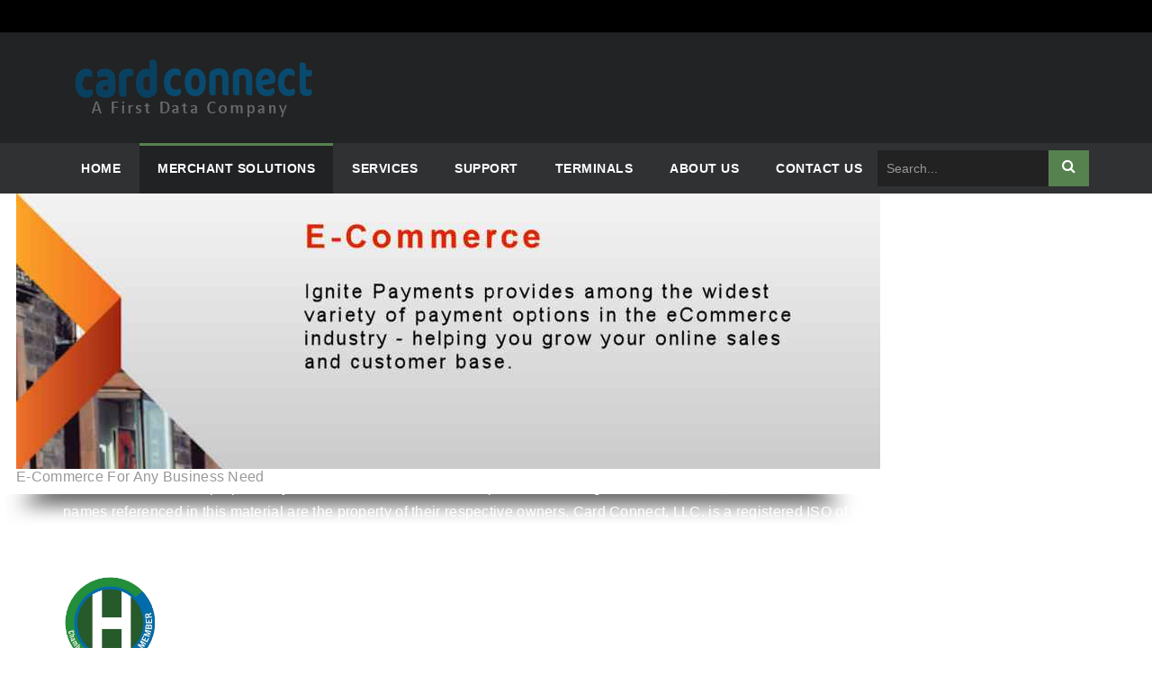

--- FILE ---
content_type: text/html; charset=utf-8
request_url: https://www.oneconnectiondev2.com/cardhi/Merchant-Solutions/Internet-MOTO
body_size: 10740
content:
<!DOCTYPE html>
<html  lang="en-US">
<head id="Head"><meta content="text/html; charset=UTF-8" http-equiv="Content-Type" />
<meta name="REVISIT-AFTER" content="1 DAYS" />
<meta name="RATING" content="GENERAL" />
<meta name="RESOURCE-TYPE" content="DOCUMENT" />
<meta content="text/javascript" http-equiv="Content-Script-Type" />
<meta content="text/css" http-equiv="Content-Style-Type" />
<title>
	Card Connect Internet Processing
</title><meta id="MetaDescription" name="description" content="With the ability to accept credit cards over the Internet or by Mail Order, your business can quickly process customers&#39; orders securely.  With our ecommerce solutions, you can choose the solution that best matches your business." /><meta id="MetaKeywords" name="keywords" content="Ignite Payments Hawaii" /><meta id="MetaRobots" name="robots" content="INDEX, FOLLOW" /><link href="/DependencyHandler.axd/3c604332f089b8f6a3861cd184bf3729/508/css" type="text/css" rel="stylesheet"/><script src="/DependencyHandler.axd/f0c15f00fd602c2c907f9f9b99a2f54f/508/js" type="text/javascript"></script><!--[if LT IE 9]><link id="IE8Minus" rel="stylesheet" type="text/css" href="/Portals/40-System/skins/masterwhite/css/ie8style.css" /><![endif]--><link rel='SHORTCUT ICON' href='/Portals/40/Favicon .ico?ver=y_A-BqhVNjlbbfFnXdNfKw%3d%3d' type='image/x-icon' />     
        
			    <script>
			      var _gaq = _gaq || [];
			      _gaq.push(['_setAccount', 'UA-52550092-2']);
			      _gaq.push(['_trackPageview']);
			 
			      (function() {
				    var ga = document.createElement('script'); ga.type = 'text/javascript'; ga.async = true;
				    ga.src = ('https:' == document.location.protocol ? 'https://ssl' : 'http://www') + '.google-analytics.com/ga.js';
				    var s = document.getElementsByTagName('script')[0]; s.parentNode.insertBefore(ga, s);
			      })();
			    </script>
        
		  <style type="text/css">
	.treeview li { list-style-type: none }
</style></head>
<body id="Body">

    <form method="post" action="/cardhi/Merchant-Solutions/Internet-MOTO" id="Form" enctype="multipart/form-data">
<div class="aspNetHidden">
<input type="hidden" name="__EVENTTARGET" id="__EVENTTARGET" value="" />
<input type="hidden" name="__EVENTARGUMENT" id="__EVENTARGUMENT" value="" />
<input type="hidden" name="__VIEWSTATE" id="__VIEWSTATE" value="1+XFzFQbbgCwEd7j8OXTSZYQNifHUt9MRB2ojbgp+LD0CBbkI40Z4EO1K3MA7IZ9f4ccogk8PHQSovWpBkiAvF48Ng0R9VhkOb+s/9Z2XnagKZA1JXUw+tBgeYJ/6bGOPoKp43HuCMGO4pVgXGrvDLokITToVo599C7NAQBmzrwMQDPNIWjssdeknb83ut23Ijx9rgLewDnd4pJCrKZoAFvFsbqoiR+F/c6QGA==" />
</div>

<script type="text/javascript">
//<![CDATA[
var theForm = document.forms['Form'];
if (!theForm) {
    theForm = document.Form;
}
function __doPostBack(eventTarget, eventArgument) {
    if (!theForm.onsubmit || (theForm.onsubmit() != false)) {
        theForm.__EVENTTARGET.value = eventTarget;
        theForm.__EVENTARGUMENT.value = eventArgument;
        theForm.submit();
    }
}
//]]>
</script>


<script src="/WebResource.axd?d=pynGkmcFUV2T_kc1-L0F_8hWb17HrZdm0ZrI6cevOlVTG19gQ4ed3_aSSH81&amp;t=638901361900000000" type="text/javascript"></script>


<script src="/ScriptResource.axd?d=NJmAwtEo3Ip5fhccQxQ6V-OLQO7akvBVfsJvzzMnqGWvHOuOfdfP0EaUMtj2xfmP4juQfIiI8FxAtHbkqs19Vp-rI22JsBUq5yP-lMwr5naHhkw3fC8wicRgC8xGYL4rxh7vEg2&amp;t=5c0e0825" type="text/javascript"></script>
<script src="/ScriptResource.axd?d=dwY9oWetJoJlZh8Pr1ZIjK_su4bbMZYv1mB7YRxcfhJsVNB458g8GoLSLXBeg-Kj2hvz-0Kaahj8yWxEg7BazNqkrToQni25-3kQqPPr0UzSzN7qQHbQC4ej6RzaA3uD_loOLs7203Bt_EKg0&amp;t=5c0e0825" type="text/javascript"></script>
<div class="aspNetHidden">

	<input type="hidden" name="__VIEWSTATEGENERATOR" id="__VIEWSTATEGENERATOR" value="CA0B0334" />
	<input type="hidden" name="__EVENTVALIDATION" id="__EVENTVALIDATION" value="8B61nw0sk2I3paqmPfz1RjHE6DdWCJXJXxOqEgYaG9KQiI9pMsNkQLKsc12HG5Xot952RSTmhGjbNstgnewhrAYjF4sbbaw4ffGTnkkzOgrfv/jktjlfOZ90xaRBroier30E34VswYYVER2/b4oLM/o9sjg=" />
</div><script src="/DependencyHandler.axd/019a390960417b9751ae3b554ee4c34d/508/js" type="text/javascript"></script>
<script type="text/javascript">
//<![CDATA[
Sys.WebForms.PageRequestManager._initialize('ScriptManager', 'Form', [], [], [], 90, '');
//]]>
</script>

        
        
        
<!--[if lt IE 9]>
		<script src="http://html5shim.googlecode.com/svn/trunk/html5.js"></script>
<![endif]-->

<!-- bootstrap -->
<!--CDF(Javascript|/Portals/40-System/skins/masterwhite/bootstrap/js/bootstrap.js|DnnBodyProvider|100)-->
<!-- basic -->
<!--CDF(Javascript|/Portals/40-System/skins/masterwhite/js/jquery.goup.min.js|DnnBodyProvider|100)-->
<!--CDF(Javascript|/Portals/40-System/skins/masterwhite/js/modernizr.custom.js|DnnBodyProvider|100)-->
<!--CDF(Javascript|/Portals/40-System/skins/masterwhite/js/jquery.sticky.js|DnnBodyProvider|100)-->
<!--CDF(Javascript|/Portals/40-System/skins/masterwhite/js/viewport.js|DnnBodyProvider|100)-->
<!-- fancybox -->
<!--CDF(Javascript|/Portals/40-System/skins/masterwhite/js/jquery.fancybox.js|DnnBodyProvider|100)-->
<!--CDF(Javascript|/Portals/40-System/skins/masterwhite/js/jquery.fancybox2.js|DnnBodyProvider|100)-->

<!--CDF(Javascript|/Portals/40-System/skins/masterwhite/slider/jquery.bxslider.js|DnnBodyProvider|100)-->
<!--CDF(Javascript|/Portals/40-System/skins/masterwhite/slider/slider.js|DnnBodyProvider|100)-->
<!--CDF(Javascript|/Portals/40-System/skins/masterwhite/slider/jquery.nivo.slider.js|DnnBodyProvider|100)-->
<!--CDF(Javascript|/Portals/40-System/skins/masterwhite/slider/jquery.mousewheel.min.js|DnnBodyProvider|100)-->
<!--CDF(Javascript|/Portals/40-System/skins/masterwhite/slider/jquery.touchSwipe.min.js|DnnBodyProvider|100)-->
<!--CDF(Javascript|/Portals/40-System/skins/masterwhite/slider/owl.carousel.js|DnnBodyProvider|100)-->


<!--CDF(Javascript|/Portals/40-System/skins/masterwhite//DNNStandard/DNNStandard.js|DnnBodyProvider|100)-->
<!--CDF(Javascript|/Resources/Shared/Scripts/jquery/jquery.hoverIntent.min.js|DnnBodyProvider|100)-->

<!--CDF(Javascript|/Portals/40-System/skins/masterwhite/DNNMega/jquery.dnnmega.debug.js|DnnBodyProvider|100)-->


<!--CDF(Javascript|/Portals/40-System/skins/masterwhite/TreeView/jquery.treeview.js|DnnBodyProvider|100)-->


<div class="wrapper">
 <!-- Header -->
  <div class="TopBar">
      <div class="SkinWidth">
        <div class="row">
          <div class="col-sm-6">
	        <div class="login-style">
	          
&nbsp;&nbsp;&nbsp;&nbsp;<div class="language-object" >


</div>
			  
            </div>
          </div>
	      <div class="col-sm-6">
            
          </div>
        </div>
      </div>
  </div>
  <div class="skin-header">
    <div class="SkinWidth">    
      <div class="dnn-logo"><a id="dnn_dnnLOGO_hypLogo" title="Ignite Payments Hawaii" aria-label="Ignite Payments Hawaii" href="https://www.oneconnectiondev2.com/cardhi/"><img id="dnn_dnnLOGO_imgLogo" src="/Portals/40/CardConnectLogo300.png?ver=YV66KFWgs_6JWjFZoAUkVw%3d%3d" alt="Ignite Payments Hawaii" style="border-width:0px;" /></a></div>
      
    </div>
  </div>
  <!-- Navbar -->
  <div class="StickyNav">
    <div class="SkinWidth">
	  <nav class="NavMenu"><div id="dnnMenu" class="dnnMenu">
  <ul class="topLevel">
    <li class="item first"><a href="https://www.oneconnectiondev2.com/cardhi/"><span>Home</span></a></li>
    <li class="item current haschild"><a style="cursor:pointer"><span>Merchant Solutions</span></a><div class="subLevel">
        <ul>
          <li class="item selected current first"><a href="https://www.oneconnectiondev2.com/cardhi/Merchant-Solutions/Internet-MOTO"><div><span>Internet/MOTO</span></div></a></li>
          <li class="item haschild"><a href="https://www.oneconnectiondev2.com/cardhi/Merchant-Solutions/At-Your-Store"><div><span>At Your Store</span></div></a><div class="subLevelRight">
              <ul>
                <li class="item first"><a href="https://www.oneconnectiondev2.com/cardhi/Terminals/Clover/Clover-Mini"><div><span>Clover Mini</span></div></a></li>
                <li class="item"><a href="https://www.oneconnectiondev2.com/cardhi/Terminals/Clover/Clover-Station"><div><span>Clover Station</span></div></a></li>
                <li class="item"><a href="https://www.oneconnectiondev2.com/cardhi/Terminals/Clover/Clover-Flex"><div><span>Clover Flex</span></div></a></li>
                <li class="item"><a href="https://www.oneconnectiondev2.com/cardhi/Terminals/Clover/Clover-Mobile"><div><span>Clover Mobile</span></div></a></li>
                <li class="item"><a href="https://www.oneconnectiondev2.com/cardhi/Terminals/Traditional-Swipe/First-Data-FD130"><div><span>FD130 Terminal</span></div></a></li>
                <li class="item"><a href="https://www.oneconnectiondev2.com/cardhi/Terminals/Traditional-Swipe/First-Data-FD200"><div><span>FD200 Terminal</span></div></a></li>
                <li class="item last"><a href="https://www.oneconnectiondev2.com/cardhi/Terminals/Traditional-Swipe/First-Data-FD410"><div><span>FD410DW Terminal</span></div></a></li>
              </ul>
            </div>
          </li>
          <li class="item last haschild"><a><div><span>On The Go</span></div></a><div class="subLevelRight">
              <ul>
                <li class="item first"><a href="https://www.oneconnectiondev2.com/cardhi/Terminals/Clover/Clover-Flex"><div><span>Clover Flex</span></div></a></li>
                <li class="item"><a href="https://www.oneconnectiondev2.com/cardhi/Terminals/Traditional-Swipe/First-Data-FD410"><div><span>FD410DW</span></div></a></li>
                <li class="item"><a href="https://www.oneconnectiondev2.com/cardhi/Terminals/Clover/Clover-Mobile"><div><span>Clover Mobile</span></div></a></li>
                <li class="item last"><a href="https://www.oneconnectiondev2.com/cardhi/Terminals/Clover/Clover-Go"><div><span>Clover Go</span></div></a></li>
              </ul>
            </div>
          </li>
        </ul>
      </div>
    </li>
    <li class="item"><a href="https://www.oneconnectiondev2.com/cardhi/Services"><span>Services</span></a></li>
    <li class="item"><a href="https://www.oneconnectiondev2.com/cardhi/Support"><span>Support</span></a></li>
    <li class="item haschild"><a style="cursor:pointer"><span>Terminals</span></a><div class="subLevel">
        <ul>
          <li class="item first haschild"><a><div><span>Traditional Swipe</span></div></a><div class="subLevelRight">
              <ul>
                <li class="item first"><a href="https://www.oneconnectiondev2.com/cardhi/Terminals/Traditional-Swipe/First-Data-FD130"><div><span>First Data FD130</span></div></a></li>
                <li class="item"><a href="https://www.oneconnectiondev2.com/cardhi/Terminals/Traditional-Swipe/First-Data-FD410"><div><span>First Data FD410DW</span></div></a></li>
                <li class="item"><a href="https://www.oneconnectiondev2.com/cardhi/Terminals/Traditional-Swipe/First-Data-FD200"><div><span>First Data FD200</span></div></a></li>
                <li class="item last"><a href="https://www.oneconnectiondev2.com/cardhi/Terminals/Traditional-Swipe/First-Data-FD35-Pin-Pad"><div><span>First Data FD35 Pin Pad</span></div></a></li>
              </ul>
            </div>
          </li>
          <li class="item haschild"><a href="https://www.oneconnectiondev2.com/cardhi/Terminals/Clover"><div><span>Clover</span></div></a><div class="subLevelRight">
              <ul>
                <li class="item first"><a href="https://www.oneconnectiondev2.com/cardhi/Terminals/Clover/Clover-Station"><div><span>Clover Station</span></div></a></li>
                <li class="item"><a href="https://www.oneconnectiondev2.com/cardhi/Terminals/Clover/Clover-Flex"><div><span>Clover Flex</span></div></a></li>
                <li class="item"><a href="https://www.oneconnectiondev2.com/cardhi/Terminals/Clover/Clover-Mini"><div><span>Clover Mini</span></div></a></li>
                <li class="item"><a href="https://www.oneconnectiondev2.com/cardhi/Terminals/Clover/Clover-Mobile"><div><span>Clover Mobile</span></div></a></li>
                <li class="item last"><a href="https://www.oneconnectiondev2.com/cardhi/Terminals/Clover/Clover-Go"><div><span>Clover Go</span></div></a></li>
              </ul>
            </div>
          </li>
          <li class="item last haschild"><a><div><span>Mobile</span></div></a><div class="subLevelRight">
              <ul>
                <li class="item first"><a href="https://www.oneconnectiondev2.com/cardhi/Terminals/Clover/Clover-Flex"><div><span>Clover Flex</span></div></a></li>
                <li class="item last"><a href="https://www.oneconnectiondev2.com/cardhi/Terminals/Traditional-Swipe/First-Data-FD410"><div><span>FD410DW</span></div></a></li>
              </ul>
            </div>
          </li>
        </ul>
      </div>
    </li>
    <li class="item"><a href="https://www.oneconnectiondev2.com/cardhi/About-Us"><span>About Us</span></a></li>
    <li class="item last"><a href="https://www.oneconnectiondev2.com/cardhi/Contact-Us"><span>Contact Us</span></a></li>
  </ul>
</div></nav>
	  <a title="Menu" href="#" class="menu_box fl"><em class="fa fa-bars"></em></a>
	  <div class="skin-search">
			<a title="Search" class="fa fa-search icon-search"></a>
			<div class="search_bg" id="Keywords"><span id="dnn_dnnSEARCH_ClassicSearch">
    
    
    <span class="searchInputContainer" data-moreresults="See More Results" data-noresult="No Results Found">
        <input name="dnn$dnnSEARCH$txtSearch" type="text" maxlength="255" size="20" id="dnn_dnnSEARCH_txtSearch" class="NormalTextBox" aria-label="Search" autocomplete="off" placeholder="Search..." />
        <a class="dnnSearchBoxClearText" title="Clear search text"></a>
    </span>
    <a id="dnn_dnnSEARCH_cmdSearch" class="search icon-search-2" href="javascript:__doPostBack(&#39;dnn$dnnSEARCH$cmdSearch&#39;,&#39;&#39;)">Search</a>
</span>


<script type="text/javascript">
    $(function() {
        if (typeof dnn != "undefined" && typeof dnn.searchSkinObject != "undefined") {
            var searchSkinObject = new dnn.searchSkinObject({
                delayTriggerAutoSearch : 400,
                minCharRequiredTriggerAutoSearch : 2,
                searchType: 'S',
                enableWildSearch: true,
                cultureCode: 'en-US',
                portalId: -1
                }
            );
            searchSkinObject.init();
            
            
            // attach classic search
            var siteBtn = $('#dnn_dnnSEARCH_SiteRadioButton');
            var webBtn = $('#dnn_dnnSEARCH_WebRadioButton');
            var clickHandler = function() {
                if (siteBtn.is(':checked')) searchSkinObject.settings.searchType = 'S';
                else searchSkinObject.settings.searchType = 'W';
            };
            siteBtn.on('change', clickHandler);
            webBtn.on('change', clickHandler);
            
            
        }
    });
</script>
</div>
	  </div>
    </div>
  </div>
  <!-- MobileMenu -->
  <div class="MobileMenu">
	<ul class="filetree" id="dnn_ctl18">
  <li class="closed"><a href="https://www.oneconnectiondev2.com/cardhi/">Home</a></li>
  <li><a>Merchant Solutions</a><ul style="list-item-style:none">
      <li class="closed"><a href="https://www.oneconnectiondev2.com/cardhi/Merchant-Solutions/Internet-MOTO" class="selected">Internet/MOTO</a></li>
      <li class="closed"><a href="https://www.oneconnectiondev2.com/cardhi/Merchant-Solutions/At-Your-Store">At Your Store</a><ul style="list-item-style:none">
          <li class="closed"><a href="https://www.oneconnectiondev2.com/cardhi/Terminals/Clover/Clover-Mini">Clover Mini</a></li>
          <li class="closed"><a href="https://www.oneconnectiondev2.com/cardhi/Terminals/Clover/Clover-Station">Clover Station</a></li>
          <li class="closed"><a href="https://www.oneconnectiondev2.com/cardhi/Terminals/Clover/Clover-Flex">Clover Flex</a></li>
          <li class="closed"><a href="https://www.oneconnectiondev2.com/cardhi/Terminals/Clover/Clover-Mobile">Clover Mobile</a></li>
          <li class="closed"><a href="https://www.oneconnectiondev2.com/cardhi/Terminals/Traditional-Swipe/First-Data-FD130">FD130 Terminal</a></li>
          <li class="closed"><a href="https://www.oneconnectiondev2.com/cardhi/Terminals/Traditional-Swipe/First-Data-FD200">FD200 Terminal</a></li>
          <li class="closed"><a href="https://www.oneconnectiondev2.com/cardhi/Terminals/Traditional-Swipe/First-Data-FD410">FD410DW Terminal</a></li>
        </ul>
      </li>
      <li class="closed"><a>On The Go</a><ul style="list-item-style:none">
          <li class="closed"><a href="https://www.oneconnectiondev2.com/cardhi/Terminals/Clover/Clover-Flex">Clover Flex</a></li>
          <li class="closed"><a href="https://www.oneconnectiondev2.com/cardhi/Terminals/Traditional-Swipe/First-Data-FD410">FD410DW</a></li>
          <li class="closed"><a href="https://www.oneconnectiondev2.com/cardhi/Terminals/Clover/Clover-Mobile">Clover Mobile</a></li>
          <li class="closed"><a href="https://www.oneconnectiondev2.com/cardhi/Terminals/Clover/Clover-Go">Clover Go</a></li>
        </ul>
      </li>
    </ul>
  </li>
  <li class="closed"><a href="https://www.oneconnectiondev2.com/cardhi/Services">Services</a></li>
  <li class="closed"><a href="https://www.oneconnectiondev2.com/cardhi/Support">Support</a></li>
  <li class="closed"><a>Terminals</a><ul style="list-item-style:none">
      <li class="closed"><a>Traditional Swipe</a><ul style="list-item-style:none">
          <li class="closed"><a href="https://www.oneconnectiondev2.com/cardhi/Terminals/Traditional-Swipe/First-Data-FD130">First Data FD130</a></li>
          <li class="closed"><a href="https://www.oneconnectiondev2.com/cardhi/Terminals/Traditional-Swipe/First-Data-FD410">First Data FD410DW</a></li>
          <li class="closed"><a href="https://www.oneconnectiondev2.com/cardhi/Terminals/Traditional-Swipe/First-Data-FD200">First Data FD200</a></li>
          <li class="closed"><a href="https://www.oneconnectiondev2.com/cardhi/Terminals/Traditional-Swipe/First-Data-FD35-Pin-Pad">First Data FD35 Pin Pad</a></li>
        </ul>
      </li>
      <li class="closed"><a href="https://www.oneconnectiondev2.com/cardhi/Terminals/Clover">Clover</a><ul style="list-item-style:none">
          <li class="closed"><a href="https://www.oneconnectiondev2.com/cardhi/Terminals/Clover/Clover-Station">Clover Station</a></li>
          <li class="closed"><a href="https://www.oneconnectiondev2.com/cardhi/Terminals/Clover/Clover-Flex">Clover Flex</a></li>
          <li class="closed"><a href="https://www.oneconnectiondev2.com/cardhi/Terminals/Clover/Clover-Mini">Clover Mini</a></li>
          <li class="closed"><a href="https://www.oneconnectiondev2.com/cardhi/Terminals/Clover/Clover-Mobile">Clover Mobile</a></li>
          <li class="closed"><a href="https://www.oneconnectiondev2.com/cardhi/Terminals/Clover/Clover-Go">Clover Go</a></li>
        </ul>
      </li>
      <li class="closed"><a>Mobile</a><ul style="list-item-style:none">
          <li class="closed"><a href="https://www.oneconnectiondev2.com/cardhi/Terminals/Clover/Clover-Flex">Clover Flex</a></li>
          <li class="closed"><a href="https://www.oneconnectiondev2.com/cardhi/Terminals/Traditional-Swipe/First-Data-FD410">FD410DW</a></li>
        </ul>
      </li>
    </ul>
  </li>
  <li class="closed"><a href="https://www.oneconnectiondev2.com/cardhi/About-Us">About Us</a></li>
  <li class="closed"><a href="https://www.oneconnectiondev2.com/cardhi/Contact-Us">Contact Us</a></li>
</ul><script type="text/javascript">
        jQuery(function($) {
          $("#dnn_ctl18").treeview(
            {MenuStyle:"TreeView"}
          );
        });
      </script>
  </div>
  <!-- BannerPane -->
  <div id="dnn_BannerPane" class="BannerPane"><div class="DnnModule DnnModule-DNN_HTML DnnModule-4295"><a name="4295"></a>
<div class="banner_container">
  <div id="dnn_ctr4295_ContentPane"><!-- Start_Module_4295 --><div id="dnn_ctr4295_ModuleContent" class="DNNModuleContent ModDNNHTMLC">
	<div id="dnn_ctr4295_HtmlModule_lblContent" class="Normal">
	<div class="flexslider2">
<ul class="slides">
 <li><img alt="" src="/portals/38/Images/Headers/E-Commerce.jpg" />
 <p class="flex-caption">E-Commerce For Any Business Need</p>
 </li>
</ul>
</div>


</div>

</div><!-- End_Module_4295 --></div>
  <div class="banner_shadow"><img src="/portals/40/images/c_banner_shadow.png" /></div>
</div>

</div></div>
  
  <!-- Main content-->
  <div class="mycontent">
	
    <div class="SkinWidth">
      <div class="row">
		
      </div>
	  <div class="row">
        
		
      </div>
      <div class="row">
        
		
		
      </div>
	  <div class="row">
        
		
		
		
      </div>
	  <div class="row">
        
		
      </div>
	  <div class="row">
        
		
      </div>
	  <div class="row">
        
		
      </div>
	  <div class="row">
        
		
      </div>
      <div class="row">
        <div id="dnn_ContentPane" class="ContentPane col-sm-12"><div class="DnnModule DnnModule-DNN_HTML DnnModule-3840"><a name="3840"></a><div id="dnn_ctr3840_ContentPane"><!-- Start_Module_3840 --><div id="dnn_ctr3840_ModuleContent" class="DNNModuleContent ModDNNHTMLC">
	<div id="dnn_ctr3840_HtmlModule_lblContent" class="Normal">
	<p><span style="color: #ffffff;">These materials were prepared by Card Connect XXXX, an independent sales agent for Card Connect, LLC. All trademarks, service marks and trade names referenced in this material are the property of their respective owners. Card Connect, LLC. is a registered ISO of Wells Fargo Bank, N.A., Walnut Creek, CA. Card Connect, LLC is a registered ISO of Deutsche Bank, USA, New York, NY. American Express requires separate approval. </span></p>

</div>

</div><!-- End_Module_3840 --></div>
</div><div class="DnnModule DnnModule-DNN_HTML DnnModule-3837"><a name="3837"></a>
 

<div class="Footer02_style">
  <div class="Footer02_top_style">
    <div id="c_head">
      <div class="c_icon Footer02_top_height">
        
	  </div>
      <div class="c_title Footer02_top_height">
        <span id="dnn_ctr3837_dnnTITLE_titleLabel" class="c_title_white">Member</span>



	  </div>
      <div class="Footer02_c_menu">
       
      </div>
      <div class="Footer02_c_help">
	   
	  </div>
	  <div class="clear_float"></div>
    </div>
  </div>
  <div class="c_content_style">
    <div id="dnn_ctr3837_ContentPane" class="Footer02_content"><!-- Start_Module_3837 --><div id="dnn_ctr3837_ModuleContent" class="DNNModuleContent ModDNNHTMLC">
	<div id="dnn_ctr3837_HtmlModule_lblContent" class="Normal">
	<img style="width: 100px; height: 112px;" src="/portals/40/Images/Hawaii-Chamber-Member-Logo.png?ver=2017-07-29-202404-563">
</div>

</div><!-- End_Module_3837 --></div>
  </div>
  <div class="c_footer">
    <div class="c_footer_l">
     
    </div>
    <div class="c_footer_r">
     
     
 
    </div>
	<div class="clear_float"></div>
  </div>
  <div class="Footer02_footer"></div>
</div>


</div><div class="DnnModule DnnModule-DNN_HTML DnnModule-3835"><a name="3835"></a>
 

<div class="Footer02_style">
  <div class="Footer02_top_style">
    <div id="c_head">
      <div class="c_icon Footer02_top_height">
        
	  </div>
      <div class="c_title Footer02_top_height">
        <span id="dnn_ctr3835_dnnTITLE_titleLabel" class="c_title_white">Contact Us</span>



	  </div>
      <div class="Footer02_c_menu">
       
      </div>
      <div class="Footer02_c_help">
	   
	  </div>
	  <div class="clear_float"></div>
    </div>
  </div>
  <div class="c_content_style">
    <div id="dnn_ctr3835_ContentPane" class="Footer02_content"><!-- Start_Module_3835 --><div id="dnn_ctr3835_ModuleContent" class="DNNModuleContent ModDNNHTMLC">
	<div id="dnn_ctr3835_HtmlModule_lblContent" class="Normal">
	<p><span style="color:#ffffff;"><strong>Card Connect Office</strong><br />
3333 Your Address<br />
Your City, ST&nbsp;44444<br />
800.555.5555<br />
Email: </span><a href="mailto:sales@youremail.com"><span style="color:#ffffff;">sales@youremail.com</span></a></p>

</div>

</div><!-- End_Module_3835 --></div>
  </div>
  <div class="c_footer">
    <div class="c_footer_l">
     
    </div>
    <div class="c_footer_r">
     
     
 
    </div>
	<div class="clear_float"></div>
  </div>
  <div class="Footer02_footer"></div>
</div>


</div><div class="DnnModule DnnModule-DNN_HTML DnnModule-3836"><a name="3836"></a>
 

<div class="Footer02_style">
  <div class="Footer02_top_style">
    <div id="c_head">
      <div class="c_icon Footer02_top_height">
        
	  </div>
      <div class="c_title Footer02_top_height">
        <span id="dnn_ctr3836_dnnTITLE_titleLabel" class="c_title_white">Equipment</span>



	  </div>
      <div class="Footer02_c_menu">
       
      </div>
      <div class="Footer02_c_help">
	   
	  </div>
	  <div class="clear_float"></div>
    </div>
  </div>
  <div class="c_content_style">
    <div id="dnn_ctr3836_ContentPane" class="Footer02_content"><!-- Start_Module_3836 --><div id="dnn_ctr3836_ModuleContent" class="DNNModuleContent ModDNNHTMLC">
	<div id="dnn_ctr3836_HtmlModule_lblContent" class="Normal">
	<a href="/igcm/Terminals/CreditDebitCards/FD400/tabid/1695/Default.aspx"><a href="/Terminals/CreditDebitCards/FirstDataFD400/tabid/1769/Default.aspx"><span style="color: #ffffff;">Terminals</span></a></a><br />
<span style="color: #ffffff;">
</span><a href="/igcm/Terminals/Point-of-Sale/RetailPoint-of-SaleTerminal/tabid/1691/Default.aspx"><a href="/Terminals/Point-of-Sale/CloverPOS/tabid/1770/Default.aspx"><span style="color: #ffffff;">Point-of-Sale</span></a></a><br />
<span style="color: #ffffff;">
</span><a href="/igcm/Terminals/Mobile/On-The-Go/tabid/1693/Default.aspx"><a href="/Terminals/Mobile/MobileInternet/tabid/1778/Default.aspx"><span style="color: #ffffff;">On-The-Go</span></a></a><br />
</div>

</div><!-- End_Module_3836 --></div>
  </div>
  <div class="c_footer">
    <div class="c_footer_l">
     
    </div>
    <div class="c_footer_r">
     
     
 
    </div>
	<div class="clear_float"></div>
  </div>
  <div class="Footer02_footer"></div>
</div>


</div><div class="DnnModule DnnModule-DNN_HTML DnnModule-3834"><a name="3834"></a>
 

<div class="Footer02_style">
  <div class="Footer02_top_style">
    <div id="c_head">
      <div class="c_icon Footer02_top_height">
        
	  </div>
      <div class="c_title Footer02_top_height">
        <span id="dnn_ctr3834_dnnTITLE_titleLabel" class="c_title_white">Merchant Solutions</span>



	  </div>
      <div class="Footer02_c_menu">
       
      </div>
      <div class="Footer02_c_help">
	   
	  </div>
	  <div class="clear_float"></div>
    </div>
  </div>
  <div class="c_content_style">
    <div id="dnn_ctr3834_ContentPane" class="Footer02_content"><!-- Start_Module_3834 --><div id="dnn_ctr3834_ModuleContent" class="DNNModuleContent ModDNNHTMLC">
	<div id="dnn_ctr3834_HtmlModule_lblContent" class="Normal">
	<a href="/igcm/MerchantSolutions/AtYourStore/tabid/1651/Default.aspx" title="Learn about our Retail Credit Card Terminal Solutions"></a><a href="/Terminals/CreditDebitCards/FirstDataFD400/tabid/1769/Default.aspx" title="Learn about our Retail Credit Card Terminal Solutions"><a href="/MerchantSolutions/AtYourStore/tabid/1735/Default.aspx" title="Learn about our Retail Credit Card Terminal Solutions"><span style="color: #ffffff;">Retail</span></a></a><br />
<span style="color: #ffffff;">
</span><a href="/igcm/MerchantSolutions/InternetMOTO/tabid/1650/Default.aspx" title="Get an Internet Enabled Merchant Account"></a><a href="/MerchantSolutions/InternetMOTO/tabid/1734/Default.aspx" title="Get an Internet Enabled Merchant Account"><span style="color: #ffffff;">E-Commerce</span></a><br />
<span style="color: #ffffff;">
</span><a href="/igcm/MerchantSolutions/OnTheGo/tabid/1652/Default.aspx" title="Mobile Merchant? Accept Credit Cards Anywhere"></a><a href="/MerchantSolutions/OnTheGo/tabid/1736/Default.aspx" title="Mobile Merchant? Accept Credit Cards Anywhere"><span style="color: #ffffff;">Mobile</span></a><br />
</div>

</div><!-- End_Module_3834 --></div>
  </div>
  <div class="c_footer">
    <div class="c_footer_l">
     
    </div>
    <div class="c_footer_r">
     
     
 
    </div>
	<div class="clear_float"></div>
  </div>
  <div class="Footer02_footer"></div>
</div>


</div><div class="DnnModule DnnModule-DNN_HTML DnnModule-3832"><a name="3832"></a><div id="dnn_ctr3832_ContentPane"><!-- Start_Module_3832 --><div id="dnn_ctr3832_ModuleContent" class="DNNModuleContent ModDNNHTMLC">
	<div id="dnn_ctr3832_HtmlModule_lblContent" class="Normal">
	<p><span style="color:#ffffff;"><span style="font-size: 18px;">(808)</span> <span style="font-size: 18px;">951-8822</span></span></p>

</div>

</div><!-- End_Module_3832 --></div>
</div><div class="DnnModule DnnModule-DNN_HTML DnnModule-3874"><a name="3874"></a><div id="dnn_ctr3874_ContentPane"><!-- Start_Module_3874 --><div id="dnn_ctr3874_ModuleContent" class="DNNModuleContent ModDNNHTMLC">
	<div id="dnn_ctr3874_HtmlModule_lblContent" class="Normal">
	<h2><span style="color: #fb4f14;">GO BEYOND: eCOMMERCE</span></h2>
<p>The ways your customers buy goods and services
are evolving every day. And whether they&rsquo;re down the street or on the other side of the globe, offering your customers payment options across multiple channels is crucial to your success.
</p>
<p>At Ignite Payments, our global experience across the full payments value chain gives us unique insights into the marketplace, allowing us to develop the most innovative and comprehensive solutions merchants need to leverage more value from every transaction. </p>
<p>
Ignite Payments eCommerce solutions are no exception. For an ever-changing marketplace, we&rsquo;ve created the next generation of online payments. Our state-of-the-art solutions enable you to provide customers with more payment options and safer transactions for a more satisfying shopping experience. At the same time, you&rsquo;ll be able to increase revenue, reduce costs and minimize risks&mdash;to realize your full business potential.</p>
</div>

</div><!-- End_Module_3874 --></div>
</div><div class="DnnModule DnnModule-DNN_HTML DnnModule-3875"><a name="3875"></a><div id="dnn_ctr3875_ContentPane"><!-- Start_Module_3875 --><div id="dnn_ctr3875_ModuleContent" class="DNNModuleContent ModDNNHTMLC">
	<div id="dnn_ctr3875_HtmlModule_lblContent" class="Normal">
	<table>
 <tbody>
  <tr>
   <td colspan="2"><span style="font-size: 24px;">MEET THE NEXT GENERATION OF<br />
   <span style="color: rgb(251, 79, 20);">ONLINE PAYMENTS</span></span>&nbsp;</td>
  </tr>
  <tr>
   <td style="width: 25%; text-align: left; color: rgb(251, 79, 20); font-weight: bold; vertical-align: top;">Comprehensive Payment Options</td>
   <td style="text-align: left; vertical-align: top;">
   <p>Ignite Payments offers among the widest variety of payment options in the industry&mdash;helping you grow your online sales and customer base across multiple channels and geographies.&nbsp;</p>
   </td>
  </tr>
  <tr>
   <td style="width: 25%; text-align: left; color: rgb(251, 79, 20); font-weight: bold; vertical-align: top;">Simpler Integrations</td>
   <td style="text-align: left; vertical-align: top;">
   <p>Each of our solutions is easy to implement and use &mdash; allowing you to quickly realize increased operational efficiencies with minimal integration costs.</p>
   </td>
  </tr>
  <tr>
   <td style="width: 25%; text-align: left; color: rgb(251, 79, 20); font-weight: bold; vertical-align: top;">Stronger Security</td>
   <td style="text-align: left; vertical-align: top;">Better protect your customers and your bottom line from fraud with our industry-leading security solutions, TransArmor&reg; and Fraud FlexDetectSM.<br />
   &nbsp;&nbsp;&nbsp;&nbsp;&nbsp;&nbsp;&nbsp;&nbsp;&nbsp;&nbsp;&nbsp;</td>
  </tr>
  <tr>
   <td style="width: 25%; text-align: left; color: rgb(251, 79, 20); font-weight: bold; vertical-align: top;">Global Expansion Capabilities</td>
   <td style="text-align: left; vertical-align: top;">
   <p>Proven scalable solutions allow you to easily expand your global reach and provide your international customers with a seamless and familiar online shopping experience.</p>
   </td>
  </tr>
  <tr>
   <td style="width: 25%; text-align: left; color: rgb(251, 79, 20); font-weight: bold; vertical-align: top;">Unsurpassed Reliability</td>
   <td style="text-align: left; vertical-align: top;">Our optimum processing speeds and intelligent infrastructure with built-in redundancies help ensure uninterrupted service to make certain</td>
  </tr>
 </tbody>
</table>

</div>

</div><!-- End_Module_3875 --></div>
</div><div class="DnnModule DnnModule-DNN_HTML DnnModule-3847"><a name="3847"></a><div id="dnn_ctr3847_ContentPane"><!-- Start_Module_3847 --><div id="dnn_ctr3847_ModuleContent" class="DNNModuleContent ModDNNHTMLC">
	<div id="dnn_ctr3847_HtmlModule_lblContent" class="Normal">
	<table style="width: 255px; background-color: #f2f2f2;">
    <tbody>
        <tr>
            <td>
            <h2><span style="color: #fb4f14;">GOING BEYOND</span></h2>
            <strong>40+ years</strong> in the business<br />
            <strong>760 offerings</strong> for merchants and financial institutions<br />
            <strong>$1.5 trillion</strong> settled annually<br />
            <strong>56 billion</strong> transactions annually<br />
            <strong>1.5 billion</strong> transactions online </td>
        </tr>
    </tbody>
</table>
</div>

</div><!-- End_Module_3847 --></div>
</div><div class="DnnModule DnnModule-DNN_HTML DnnModule-3877"><a name="3877"></a><div id="dnn_ctr3877_ContentPane"><!-- Start_Module_3877 --><div id="dnn_ctr3877_ModuleContent" class="DNNModuleContent ModDNNHTMLC">
	<div id="dnn_ctr3877_HtmlModule_lblContent" class="Normal">
	<br />
<p><span style="color: #fb4f14; font-size: 72px;"><sub>"</sub></span>Ignite Payments&nbsp;is helping us move forward by enhancing our Internet presence. We hope to generate more sales than ever through our Web site, and Ignite Payments&rsquo; easy, fast, accurate credit card processing will be a big reason why.&nbsp;Ignite Payments&nbsp;has stepped up to work with us on every aspect of our business, and we&rsquo;re very happy.&rdquo; </p>
<p>
<strong>Owner, <br />
Goldberg&rsquo;s Bagel Company &amp; Deli</strong></p>
</div>

</div><!-- End_Module_3877 --></div>
</div></div>
      </div>
    </div>
	<div class="GrayBg">
	  <div class="SkinWidth">
	    
      </div>
	</div>
	<div class="ParallaxBg">
	  <div class="BackgroundColor ParallaxCover1"></div>
	  <div class="SkinWidth">
	    
      </div>
	</div>
	<div class="ParallaxBg">
	  <div class="ParallaxCover2"></div>
	  <div class="SkinWidth">
	    
      </div>
	</div>
	<div class="SkinWidth">
      <div class="row">
        
      </div>
    </div>
    <div class="SkinWidth">
	  <div class="row">
	    <div class="dnnpanes">
	      
		  
        </div>
	    <div class="dnnpanes">
	      
		  
		  
        </div>
	    <div class="dnnpanes">
	      
		  
		  
		  
        </div>
        <div class="dnnpanes">
          
		  
        </div>
		<div class="dnnpanes">
          
		  
        </div>
	    <div class="dnnpanes">
	      
		  
        </div>
		<div class="dnnpanes">
	      
		  
        </div>
      </div>
	</div>
	<div class="BackgroundColor">
	  <div class="SkinWidth">
	    <div class="row">
	      
        </div>
      </div>
    </div>
  <div class="SkinWidth">
      <div class="row">
	    
	    <div class="dnnpanes">
	      
		  
        </div>
	    <div class="dnnpanes">
	      
		  
		  
        </div>
	    <div class="dnnpanes">
	      
		  
		  
		  
        </div>
        <div class="dnnpanes">
          
		  
        </div>
	    <div class="dnnpanes">
	      
		  
        </div>
	    <div class="dnnpanes">
	      
		  
        </div>
		<div class="dnnpanes">
	      
		  
        </div>
	    
      </div>
    </div>
  </div>
  <section class="BackgroundColor FooterColorArea">
	  <div class="SkinWidth">
	    <div class="row">
	      
        </div>
      </div>
  </section>
  <!-- footer-->
  <div class="skin-footer">
    <div class="footer-main">
      <div class="SkinWidth">
        <div class="row">
          
		  
		  
		  
        </div>
      </div>
    </div>
    <footer class="footer-bar">
      <div class="SkinWidth">
        <div class="row">
              <div class="col-sm-6 copyright left"><span id="dnn_dnnCOPYRIGHT_lblCopyright" class="copyright">Website Powered by: <a href="http://www.oneconnection.com" target="_blank">OneConnection</a></span>
&nbsp; | &nbsp;<a id="dnn_dnnTerms_hypTerms" class="TermsCss" rel="nofollow" href="https://www.oneconnectiondev2.com/cardhi/Terms">Terms Of Use</a>&nbsp; |&nbsp; <a id="dnn_dnnPrivacy_hypPrivacy" class="TermsCss" rel="nofollow" href="https://www.oneconnectiondev2.com/cardhi/Privacy">Privacy Statement</a></div>
		  
        
      </div>
      </div>
    </footer>
  </div>
  <div id="goup" style="display: inline;" class="goup"></div>
</div>


<!-- back to top-->
<script type="text/javascript" language="javascript">
$('#goup').goup({
    imgsrc:'/Portals/40-System/skins/masterwhite//images/up.png'});
</script>

<!-- StickyNav LoginStatus-->
<script type="text/javascript">
if("False"=="True")
{
   $(".StickyNav").addClass("loginstatus");
   
}

</script>			  
<!-- stat count -->
<script type="text/javascript">
    (function($) {
        "use strict";
        function count($this){
        var current = parseInt($this.html(), 10);
        current = current + 1; /* Where 50 is increment */    
        $this.html(++current);
            if(current > $this.data('count')){
                $this.html($this.data('count'));
            } else {    
                setTimeout(function(){count($this)}, 50);
            }
        }            
        $(".stat-count").each(function() {
          $(this).data('count', parseInt($(this).html(), 10));
          $(this).html('0');
          count($(this));
        });
   })(jQuery);
</script>








        <input name="ScrollTop" type="hidden" id="ScrollTop" />
        <input name="__dnnVariable" type="hidden" id="__dnnVariable" autocomplete="off" value="`{`__scdoff`:`1`,`sf_siteRoot`:`/cardhi/`,`sf_tabId`:`1734`}" />
        <input name="__RequestVerificationToken" type="hidden" value="S6YBsB2WcWHBhVusV-NPAHklNIrEzdqNsJ0SukIFjK2xsAUqCMrm-cnb7fqyrJht6maNgA2" />
    </form>
    <!--CDF(Javascript|/js/dnncore.js|DnnBodyProvider|100)--><!--CDF(Javascript|/js/dnn.modalpopup.js|DnnBodyProvider|50)--><!--CDF(Css|/Resources/Shared/stylesheets/dnndefault/7.0.0/default.css|DnnPageHeaderProvider|5)--><!--CDF(Css|/Portals/40-System/skins/masterwhite/skin.css|DnnPageHeaderProvider|15)--><!--CDF(Css|/Portals/40-System/Containers/Business-SteelBlue/container.css|DnnPageHeaderProvider|25)--><!--CDF(Css|/Portals/40-System/Containers/Business-SteelBlue/Banner.css|DnnPageHeaderProvider|30)--><!--CDF(Css|/Portals/40-System/Containers/Business-SteelBlue/container.css|DnnPageHeaderProvider|25)--><!--CDF(Css|/Portals/40-System/Containers/Business-SteelBlue/Footer02.css|DnnPageHeaderProvider|30)--><!--CDF(Css|/Portals/40-System/Containers/Business-SteelBlue/container.css|DnnPageHeaderProvider|25)--><!--CDF(Css|/Portals/40-System/Containers/Business-SteelBlue/Footer02.css|DnnPageHeaderProvider|30)--><!--CDF(Css|/Portals/40-System/Containers/Business-SteelBlue/container.css|DnnPageHeaderProvider|25)--><!--CDF(Css|/Portals/40-System/Containers/Business-SteelBlue/Footer02.css|DnnPageHeaderProvider|30)--><!--CDF(Css|/Portals/40-System/Containers/Business-SteelBlue/container.css|DnnPageHeaderProvider|25)--><!--CDF(Css|/Portals/40-System/Containers/Business-SteelBlue/Footer02.css|DnnPageHeaderProvider|30)--><!--CDF(Css|/Resources/Search/SearchSkinObjectPreview.css|DnnPageHeaderProvider|10)--><!--CDF(Javascript|/Resources/Search/SearchSkinObjectPreview.js|DnnBodyProvider|100)--><!--CDF(Javascript|/js/dnn.js|DnnBodyProvider|12)--><!--CDF(Javascript|/js/dnn.servicesframework.js|DnnBodyProvider|100)--><!--CDF(Javascript|/Resources/libraries/jQuery-UI/01_12_01/jquery-ui.js|DnnPageHeaderProvider|10)--><!--CDF(Javascript|/Resources/libraries/jQuery/03_05_01/jquery.js|DnnPageHeaderProvider|5)--><!--CDF(Javascript|/Resources/libraries/jQuery-Migrate/03_02_00/jquery-migrate.js|DnnPageHeaderProvider|6)-->
    
</body>
</html>


--- FILE ---
content_type: text/css
request_url: https://www.oneconnectiondev2.com/DependencyHandler.axd/3c604332f089b8f6a3861cd184bf3729/508/css
body_size: 63679
content:

@charset "utf-8";html,body,div,span,applet,object,iframe,h1,h2,h3,h4,h5,h6,p,blockquote,pre,a,abbr,acronym,address,big,cite,code,del,dfn,em,img,ins,kbd,q,s,samp,small,strike,strong,sub,sup,tt,var,b,u,i,center,dl,dt,dd,ol,ul,li,fieldset,form,label,legend,caption,article,aside,canvas,details,embed,figure,figcaption,footer,header,hgroup,menu,nav,output,ruby,section,summary,time,mark,audio,video{margin:0;padding:0;border:0;font-size:100%;font:inherit;vertical-align:baseline;}article,aside,details,figcaption,figure,footer,header,hgroup,menu,nav,section{display:block;}ol,ul{list-style:none;}blockquote,q{quotes:none;}blockquote:before,blockquote:after,q:before,q:after{content:'';content:none;}html,button,input,select,textarea{font-family:sans-serif;color:#222;}::-moz-selection{background:rgba(2,139,255,1);color:#fff;text-shadow:none;}::selection{background:rgba(2,139,255,1);color:#fff;text-shadow:none;}pre{white-space:pre;white-space:pre-wrap;word-wrap:break-word;}sub,sup{font-size:75%;line-height:0;position:relative;vertical-align:baseline;}sup{top:-0.5em;}sub{bottom:-0.25em;}body{color:#444;font-size:12px;line-height:18px;font-family:Arial,Helvetica,sans-serif;-webkit-font-smoothing:antialiased;-webkit-text-size-adjust:100%;}h1,h2,h3,h4,h5,h6{display:block;color:#333;font-family:Arial,Helvetica,sans-serif;font-weight:bold;}h1 a,h2 a,h3 a,h4 a,h5 a,h6 a{font-weight:inherit;}h1{font-size:38px;line-height:54px;letter-spacing:normal;margin-top:8px;margin-bottom:10px;}h2{font-size:32px;line-height:36px;letter-spacing:normal;margin-top:8px;margin-bottom:10px;}h3{font-size:28px;line-height:36px;letter-spacing:normal;margin-top:8px;margin-bottom:10px;}h4{font-size:22px;line-height:36px;letter-spacing:normal;}h5{font-size:16px;line-height:18px;letter-spacing:normal;}h6{font-size:14px;line-height:18px;letter-spacing:normal;}.Head{display:inline-block;margin-bottom:6px;}td.Head,td.SubHead,td.SubSubHead{display:table-cell;margin-bottom:0;}input[type="image"] + span.Head,input[type="image"] + span.SubHead{display:inline;}p{margin:0 0 18px 0;}p img{margin:0;}em,i{font-style:italic;}strong,b{font-weight:bold;}small{font-size:80%;}.Normal,.NormalDisabled,.NormalDeleted{color:#444;font-size:12px;font-weight:normal;line-height:18px;word-wrap:break-word;}.NormalDisabled,.NormalDeleted{color:#999;}.Help{padding:2px;border:#000 1px solid;background-color:#ff9;font-weight:normal;font-size:11px;color:#000;}.NormalBold{font-weight:bold;color:#222;}.NormalRed{font-weight:bold;color:red;}.NormalDeleted{text-decoration:line-through;}blockquote,blockquote p{font-size:17px;line-height:24px;color:#777;font-style:italic;}blockquote{margin:0 0 20px;padding:9px 20px 0 19px;border-left:1px solid #ddd;}blockquote cite{display:block;font-size:12px;color:#555;}blockquote cite:before{content:"\2014 \0020";}blockquote cite a,blockquote cite a:visited,blockquote cite a:visited{color:#555;}hr{clear:both;margin:17px 0 17px;height:0;border:solid #ddd;border-width:1px 0 0;}a,a:visited{color:rgb(2,139,255);text-decoration:underline;outline:0;}a:hover,a:focus,a:active{color:#222;outline:0;}p a,p a:visited{line-height:inherit;}img.dnn-scale-img{max-width:100%;height:auto;}img{border:0;-ms-interpolation-mode:bicubic;vertical-align:middle;}#dnn_dnnLOGO_imgLogo{border:0;}ul,ol{margin-bottom:18px;margin-left:18px;}ul{list-style:square outside;}ol{list-style:decimal;}ul ul,ul ol,ol ol,ol ul{margin-left:18px;margin-bottom:0;}ol ol{list-style:lower-roman;}li p{line-height:18px;}.dnnFormMessage{display:block;padding:17px 18px;margin-bottom:18px;border:1px solid rgba(2,139,255,0.2);background:rgba(2,139,255,0.15);-webkit-border-radius:3px;border-radius:3px;max-width:100%;}.dnnFormMessage.dnnFormError,.dnnFormMessage.dnnFormValidationSummary{background-color:rgba(255,0,0,0.15);border-color:rgba(255,0,0,0.2);}.dnnFormMessage.dnnFormWarning{background-color:rgba(255,255,0,0.15);border-color:#CDB21F;}.dnnFormMessage.dnnFormSuccess{background-color:rgba(0,255,0,0.15);border-color:rgba(0,255,0,0.5);}.dnnTableHeader{display:block;padding:15px;background:none repeat scroll 0 0 #E3E3E5;}.dnnTableHeader a,.dnnTableHeader input,.dnnTableHeader select{margin:0;}.dnnTableDisplay{margin-bottom:18px;border:1px solid #d1d1d1;border-left:0;border-bottom:0;}.dnnTableDisplay td,.dnnTableDisplay th{padding:5px 9px;border-bottom:1px solid #d1d1d1;}.dnnTableDisplay th{padding:0;border-left:1px solid #d1d1d1;-webkit-box-shadow:1px 0px 0px 0px rgba(255,255,255,0.9);box-shadow:1px 0px 0px 0px rgba(255,255,255,0.9);}.dnnTableDisplay th > span,.dnnTableDisplay th > a{display:block;padding:5px 9px;}.dnnTableDisplay td:first-child{border-left:1px solid #cfcfcf;}.dnnTableDisplay label{display:inline;padding-left:5px;}.dnnTableDisplay caption{display:none;}.dnnTableDisplay th{background:-moz-linear-gradient(top,#f5f5f5 0%,#dfdfdf 100%);background:-webkit-gradient(linear,left top,left bottom,color-stop(0%,#f5f5f5),color-stop(100%,#dfdfdf));background:-webkit-linear-gradient(top,#f5f5f5 0%,#dfdfdf 100%);background:-o-linear-gradient(top,#f5f5f5 0%,#dfdfdf 100%);background:-ms-linear-gradient(top,#f5f5f5 0%,#dfdfdf 100%);background:linear-gradient(top,#f5f5f5 0%,#dfdfdf 100%);text-align:left;text-shadow:1px 1px 0px rgba(255,255,255,0.8);color:#333;}.dnnTableDisplay th a,.dnnTableDisplay th label{font-weight:normal;color:#333;text-decoration:none;}.dnnTableDisplay th a{padding:8px 9px;}.dnnTableDisplay th a:hover{background:#fefefe;background:-moz-linear-gradient(top,#fefefe 0%,#e8e8e8 100%);background:-webkit-gradient(linear,left top,left bottom,color-stop(0%,#fefefe),color-stop(100%,#e8e8e8));background:-webkit-linear-gradient(top,#fefefe 0%,#e8e8e8 100%);background:-o-linear-gradient(top,#fefefe 0%,#e8e8e8 100%);background:-ms-linear-gradient(top,#fefefe 0%,#e8e8e8 100%);background:linear-gradient(top,#fefefe 0%,#e8e8e8 100%);color:#333;}.dnnTableDisplay th a:active{border-color:#999;background:#c6c6c6;background:-moz-linear-gradient(top,#c6c6c6 0%,#f3f3f3 100%);background:-webkit-gradient(linear,left top,left bottom,color-stop(0%,#c6c6c6),color-stop(100%,#f3f3f3));background:-webkit-linear-gradient(top,#c6c6c6 0%,#f3f3f3 100%);background:-o-linear-gradient(top,#c6c6c6 0%,#f3f3f3 100%);background:-ms-linear-gradient(top,#c6c6c6 0%,#f3f3f3 100%);background:linear-gradient(top,#c6c6c6 0%,#f3f3f3 100%);-webkit-box-shadow:inset 0px 2px 3px 0px rgba(0,0,0,0.3);box-shadow:inset 0px 2px 3px 0px rgba(0,0,0,0.3);}.dnnTableDisplay tr:nth-child(2n) td{background:rgba(0,0,0,0.04);}.dnnTableDisplay tr:hover td{background:rgba(2,139,255,0.15);}.dnnTableDisplay tfoot tr:hover td{background:none;}.dnnTableFilter{margin-bottom:18px;background:rgba(0,0,0,0.04);}.dnnTableFilter .dnnTableDisplay{margin-bottom:0;}.dnnFilterSet{padding:18px;}.dnnFilterSet label{display:inline-block;}.dnnFilterSet input,.dnnFilterSet select{display:inline-block;margin:0 5px;}.verticalFilter .dnnFilterSet{float:left;width:20%;padding:2% 18px;}.verticalFilter .dnnTableDisplay{float:right;width:75%;}.verticalFilter input[type=search],.verticalFilter select,.verticalFilter input[type=text]{margin:0;width:100%;box-sizing:border-box;-moz-box-sizing:border-box;-webkit-box-sizing:border-box;}.dnnResults{float:left;margin-bottom:0;}.dnnPagination{float:right;margin:0;padding:0;}.dnnPagination li{float:left;list-style:none;}.dnnPagination li a,.dnnPagination li span{display:inline-block;padding:0 5px;text-decoration:none;color:#333;}.dnnPagination li a:hover{text-decoration:underline;color:#222;}.dnnPagination li span{color:#222;text-decoration:underline;}.dnnFormItem input[type="text"],.dnnFormItem select,.dnnFormItem textarea,.dnnFormItem input[type="email"],.dnnFormItem input[type="search"],.dnnFormItem input[type="password"]{margin-bottom:18px;padding:8px;background:#ffffff;border:1px solid #c9c9c9;-webkit-border-radius:3px;border-radius:3px;-webkit-box-shadow:0px 1px 0px 0px rgba(255,255,255,0.8),inset 0px 1px 2px 0px rgba(0,0,0,0.1);box-shadow:0px 1px 0px 0px rgba(255,255,255,0.8),inset 0px 1px 2px 0px rgba(0,0,0,0.1);color:#333;font-size:12px;}.dnnFormItem input.aspNetDisabled,.dnnFormItem textarea.aspNetDisabled{background:#ebebeb;-moz-box-shadow:none;-webkit-box-shadow:none;box-shadow:none;border-color:#a7a7a7;border-width:1px;}.aspNetDisabled,a.aspNetDisabled,.dnnDisabled,a.dnnDisabled{color:#ccc;cursor:not-allowed;text-decoration:none;}.dnnFormItem input[type="text"]:active,.dnnFormItem input[type="text"]:focus,.dnnFormItem input[type="password"]:focus,.dnnFormItem input[type="password"]:active,.dnnFormItem input[type="email"]:active,.dnnFormItem input[type="email"]:focus,.dnnFormItem select:active,.dnnFormItem select:focus,.dnnFormItem textarea:active,.dnnFormItem textarea:focus,.dnnFormItem input[type="search"]:active,.dnnFormItem input[type="search"]:focus{background:#fff;border:1px solid rgba(2,139,255,0.5);-webkit-box-shadow:0px 0px 3px 0px rgba(2,139,255,0.4);box-shadow:0px 0px 3px 0px rgba(2,139,255,0.4);color:#333;}.required label:after,legend.required:after{display:inline-block;margin-top:-2px;margin-left:9px;padding:1px 9px;border:1px solid rgba(0,0,0,0.1);border-radius:3px;-webkit-border-radius:3px;background:rgba(0,0,0,0.03);content:'Required';font-weight:normal;font-family:"Trebuchet MS",Arial,Helvetica,sans-serif;font-size:11px;font-style:italic;color:#777;}.error label,legend.error{color:rgba(255,0,0,0.9);}.error input[type="text"],.error select,.error textarea,.error input[type="email"],.error input[type="search"]{border:1px solid rgba(255,0,0,0.6);color:rgba(255,0,0,0.7);}.dnnFormItem button,.dnnFormItem input[type="button"],.dnnFormItem input[type="reset"],.dnnFormItem input[type="submit"],.dnnPrimaryAction,.dnnSecondaryAction,.dnnTertiaryAction,ul.dnnAdminTabNav li a,.dnnLogin .LoginTabGroup span{display:inline-block;padding:9px 9px;margin-bottom:9px;cursor:pointer;min-width:75px;*overflow:visible;border:1px solid #c2c2c2;background:#eaeaea;-webkit-border-radius:3px;border-radius:3px;color:#333;font-weight:bold;text-decoration:none;text-align:center;}.dnnFormItem button,.dnnFormItem input[type="button"],.dnnFormItem input[type="reset"],.dnnFormItem input[type="submit"],.dnnPrimaryAction,.dnnSecondaryAction,.dnnTertiaryAction{padding:6px 6px;}.dnnPrimaryAction,.dnnFormItem input[type="submit"],a.dnnPrimaryAction{border-color:#0D569E;background:#3792ED;background:-moz-linear-gradient(top,#358eea 0%,#2170cd 100%);background:-webkit-gradient(linear,left top,left bottom,color-stop(0%,#358eea),color-stop(100%,#2170cd));background:-webkit-linear-gradient(top,#358eea 0%,#2170cd 100%);background:linear-gradient(top,#358eea 0%,#2170cd 100%);-webkit-box-shadow:0px 1px 0px 0px rgba(0,0,0,0.6),inset 0px 1px 0px 0px rgba(255,255,255,0.4);box-shadow:0px 1px 0px 0px rgba(0,0,0,0.6),inset 0px 1px 0px 0px rgba(255,255,255,0.4);color:#efefef;text-shadow:0px -1px 0px #185B93;}.dnnPrimaryAction:hover,.dnnFormItem input[type="submit"]:hover,a.dnnPrimaryAction:hover{border-color:#0D569E;background:#6cb6f3;background:-moz-linear-gradient(top,#6cb6f3 0%,#4387d2 100%);background:-webkit-gradient(linear,left top,left bottom,color-stop(0%,#6cb6f3),color-stop(100%,#4387d2));background:-webkit-linear-gradient(top,#6cb6f3 0%,#4387d2 100%);background:linear-gradient(top,#6cb6f3 0%,#4387d2 100%);color:#fff;}.dnnPrimaryAction:active,.dnnFormItem input[type="submit"]:active,a.dnnPrimaryAction:active{border-color:#0D569E;background:#1f66be;background:-moz-linear-gradient(top,#1f66be 0%,#3085e0 100%);background:-webkit-gradient(linear,left top,left bottom,color-stop(0%,#1f66be),color-stop(100%,#3085e0));background:-webkit-linear-gradient(top,#1f66be 0%,#3085e0 100%);background:linear-gradient(top,#1f66be 0%,#3085e0 100%);-webkit-box-shadow:inset 0px 1px 5px 0px rgba(0,0,0,0.4);box-shadow:inset 0px 1px 5px 0px rgba(0,0,0,0.4);color:#fff;}.dnnPrimaryAction[disabled],.dnnPrimaryAction[disabled]:hover,.dnnPrimaryAction[disabled]:active{background:#ccc !important;border:none !important;-webkit-box-shadow:none !important;box-shadow:none !important;color:#aaa !important;text-shadow:none;}.dnnFormItem button,.dnnFormItem input[type="button"],.dnnFormItem input[type="reset"],.dnnSecondaryAction,a.dnnSecondaryAction,ul.dnnAdminTabNav li a,.dnnLogin .LoginTabGroup span{background:#f5f5f5;background:-moz-linear-gradient(top,#f5f5f5 0%,#dfdfdf 100%);background:-webkit-gradient(linear,left top,left bottom,color-stop(0%,#f5f5f5),color-stop(100%,#dfdfdf));background:-webkit-linear-gradient(top,#f5f5f5 0%,#dfdfdf 100%);background:-o-linear-gradient(top,#f5f5f5 0%,#dfdfdf 100%);background:-ms-linear-gradient(top,#f5f5f5 0%,#dfdfdf 100%);background:linear-gradient(top,#f5f5f5 0%,#dfdfdf 100%);-webkit-box-shadow:0px 1px 0px 0px rgba(0,0,0,0.4),inset 0px 1px 0px 0px rgba(255,255,255,1);box-shadow:0px 1px 0px 0px rgba(0,0,0,0.4),inset 0px 1px 0px 0px rgba(255,255,255,1);text-shadow:0px 1px 0px #ffffff;color:#333;}.dnnFormItem button:hover,.dnnFormItem input[type="button"]:hover,.dnnFormItem input[type="reset"]:hover,.dnnSecondaryAction:hover,a.dnnSecondaryAction:hover,ul.dnnAdminTabNav li a:hover,.dnnLogin .LoginTabGroup span:hover{background:#fefefe;background:-moz-linear-gradient(top,#fefefe 0%,#e8e8e8 100%);background:-webkit-gradient(linear,left top,left bottom,color-stop(0%,#fefefe),color-stop(100%,#e8e8e8));background:-webkit-linear-gradient(top,#fefefe 0%,#e8e8e8 100%);background:-o-linear-gradient(top,#fefefe 0%,#e8e8e8 100%);background:-ms-linear-gradient(top,#fefefe 0%,#e8e8e8 100%);background:linear-gradient(top,#fefefe 0%,#e8e8e8 100%);color:#555;}.dnnFormItem button:active,.dnnFormItem input[type="button"]:active,.dnnFormItem input[type="reset"]:active,.dnnFormItem input[type="reset"]:active,.dnnSecondaryAction:active,a.dnnSecondaryAction:active,ul.dnnAdminTabNav li a:active{border-color:#999;background:#c6c6c6;background:-moz-linear-gradient(top,#c6c6c6 0%,#f3f3f3 100%);background:-webkit-gradient(linear,left top,left bottom,color-stop(0%,#c6c6c6),color-stop(100%,#f3f3f3));background:-webkit-linear-gradient(top,#c6c6c6 0%,#f3f3f3 100%);background:-o-linear-gradient(top,#c6c6c6 0%,#f3f3f3 100%);background:-ms-linear-gradient(top,#c6c6c6 0%,#f3f3f3 100%);background:linear-gradient(top,#c6c6c6 0%,#f3f3f3 100%);-webkit-box-shadow:inset 0px 1px 5px 0px rgba(0,0,0,0.4);box-shadow:inset 0px 1px 5px 0px rgba(0,0,0,0.4);}span.dnnPrimaryAction > input[type="image"],span.dnnSecondaryAction > input[type="image"]{display:none;}span.dnnPrimaryAction > a.dnnPrimaryAction,span.dnnSecondaryAction > a.dnnSecondaryAction{display:inline;background:transparent;border:none;-webkit-box-shadow:none;box-shadow:none;}.dnnTertiaryAction,a.dnnTertiaryAction{padding:10px 10px;border:none;background:#eaeaea;color:#333;}.dnnTertiaryAction:hover,a.dnnTertiaryAction:hover{background:#f2f2f2;}.dnnTertiaryAction:active,a.dnnTertiaryAction:active{background:#d8d8d8;}.dnnFormItem input[type="text"] + a.dnnPrimaryAction,.dnnFormItem input[type="text"] + a.dnnSecondaryAction,.dnnFormItem input[type="text"] + a.dnnTerriaryAction{margin-left:5px;}.dnnFormItem input[type="checkbox"] + span,.dnnFormItem input[type="radio"] + span{margin:5px;}.StandardButton{border:1px solid blue;}.dnnFormItem button[disabled],.dnnFormItem input[disabled]{cursor:default;opacity:0.5;}.dnnFormItem input[type="checkbox"],.dnnFormItem input[type="radio"]{*width:13px;*height:13px;padding:0;box-sizing:border-box;}.dnnFormItem input[type="search"]{-webkit-appearance:textfield;-moz-box-sizing:content-box;-webkit-box-sizing:content-box;box-sizing:content-box;}.dnnFormItem input[type="search"]::-webkit-search-decoration,.dnnFormItem input[type="search"]::-webkit-search-cancel-button{-webkit-appearance:none;}.dnnFormItem button::-moz-focus-inner,.dnnFormItem input::-moz-focus-inner{border:0;padding:0;}.dnnFormItem textarea{overflow:auto;vertical-align:top;resize:vertical;}.dnnFormItem input:valid,.dnnFormItem textarea:valid{}.dnnFormItem input:invalid,.dnnFormItem textarea:invalid{background-color:#f0dddd;}.horizontal ul.categories,.horizontal ul.tags{list-style:none;}.horizontal ul.categories{}.horizontal ul.tags{}.horizontal ul.categories li,.horizontal ul.tags li{}.horizontal ul.tags li.add-tags{}.horizontal ul.tags li.add-tags img{}.vertical ul.categories,.vertical ul.tags{list-style:none;}.vertical ul.categories li,.vertical ul.tags li{}.vertical ul.categories li{}.vertical ul.tags li{}.vertical ul.tags li.add-tags{}.vertical ul.tags li.add-tags img{}ul.dnnAdminTabNav{display:inline-block;margin-top:5px;margin-left:0;width:100%;min-height:37px;border-bottom:1px solid #c2c2c2;}ul.dnnAdminTabNav li{float:left;margin-right:4px;list-style:none;}ul.dnnAdminTabNav li a{margin-bottom:0;border-bottom:0;box-shadow:none;webkit-box-shadow:none;-webkit-border-radius:3px 3px 0px 0px;border-radius:3px 3px 0px 0px;}ul.dnnAdminTabNav li.ui-tabs-active a{margin-top:-3px;padding:12px 9px 10px 9px;background:#fff;}.ui-tabs .ui-tabs-panel{position:relative;display:block;}.ui-tabs .ui-tabs-hide{display:none;}.dnnLogin .LoginTabGroup{display:inline-block;width:100%;height:37px;margin-left:0;margin-top:5px;border-bottom:1px solid #C2C2C2;}.dnnLogin .LoginTabGroup span{margin-right:4px;margin-bottom:0;border-bottom:0 none;border-radius:3px 3px 0 0;box-shadow:none;}.dnnLogin .LoginTabGroup span.LoginTabSelected{margin-top:-3px;padding:12px 9px 10px;background:none repeat scroll 0 0 #FFFFFF;}.dnnForm .ui-resizable{position:relative;}.dnnForm .ui-resizable-handle{position:absolute;display:block;z-index:99999;font-size:0.1px;}.dnnForm .ui-resizable-disabled .ui-resizable-handle,.dnnForm .ui-resizable-autohide .ui-resizable-handle{display:none;}.dnnForm .ui-resizable-n{cursor:n-resize;height:7px;width:100%;top:-5px;left:0;}.dnnForm .ui-resizable-s{cursor:s-resize;height:7px;width:100%;bottom:-5px;left:0;}.dnnForm .ui-resizable-e{cursor:e-resize;width:7px;right:-5px;top:0;height:100%;}.dnnForm .ui-resizable-w{cursor:w-resize;width:7px;left:-5px;top:0;height:100%;}.dnnForm .ui-resizable-se{cursor:se-resize;width:12px;height:12px;right:1px;bottom:1px;}.dnnForm .ui-resizable-sw{cursor:sw-resize;width:9px;height:9px;left:-5px;bottom:-5px;}.dnnForm .ui-resizable-nw{cursor:nw-resize;width:9px;height:9px;left:-5px;top:-5px;}.dnnForm .ui-resizable-ne{cursor:ne-resize;width:9px;height:9px;right:-5px;top:-5px;}.dnnForm{width:100%;}.dnnForm fieldset{clear:none;position:relative;margin-bottom:18px;text-align:left;}.dnnForm fieldset fieldset{width:100%;}.dnnForm .dnnFormItem{clear:both;width:100%;display:block;position:relative;text-align:left;}.dnnTooltip{position:relative;display:block;width:32.075%;margin-right:18px;}.dnnHelperTip{position:relative;display:block;}.dnnDragdropTip{z-index:10000;position:absolute;width:auto !important;height:auto !important;padding:10px;padding-left:30px;border-radius:3px;background:rgba(0,0,0,0.75) url("/images/pin-icn.png") no-repeat 7px 12px;font-size:11px;color:#DDD;text-align:left;}span.dnnFormRequired:after,div.dnnFormItem.dnnFormRequired > div.dnnLabel span:after{content:"*";display:inline-block;margin:0 0 0 5px;color:Red;font-size:16px;line-height:1em;font-weight:bold;}.dnnFormItem input[type="checkbox"] + span,.dnnFormItem input[type="radio"] + span{display:inline-block;width:auto;margin:6px 5px 6px 5px;}a.dnnFormHelp,.dnnForm .dnnFormItem a.dnnFormHelp,.dnnTooltip label a.dnnFormHelp{color:#333;text-decoration:none;font-weight:bold;}a.dnnFormHelp{display:inline-block;position:absolute;right:0;top:2px;width:14px;height:15px;background:url("/images/helpI-icn-grey.png") no-repeat left 2px;padding:0 !important;margin:0 !important;}.dnnLabel{display:inline-block;float:left;position:relative;width:32.075%;padding-right:20px;margin-right:18px;overflow:visible;text-align:right;}.dnnFormItem > .dnnLabel{margin-top:5px;}.dnnLabel > span{text-align:right;}.dnnForm .dnnFormItem a.dnnFormHelp span{position:relative;}.dnnForm .dnnFormItem a.dnnFormHelp img{display:block;}.dnnLabel + span{display:inline-block;margin-top:6px;margin-bottom:6px;white-space:pre-line;}td > .dnnLabel{width:220px;}.dnnTooltip .dnnFormHelpContent,.dnnHelperTip .dnnFormHelpContent{visibility:hidden;z-index:10;position:absolute;width:200px;padding:10px;padding-left:30px;border-radius:3px;background:rgba(0,0,0,0.75);font-size:11px;color:#ddd;text-align:left;}.dnnFormHelpContent span{display:block;word-wrap:break-word;}.dnnTooltip .dnnFormHelpContent .dnnHelpText{word-wrap:break-word;}.bottomArrow:after {position:absolute;content:"";left:15px;bottom:-7px;width:0;height:0;opacity:0.75;border-left:7px solid transparent;border-right:7px solid transparent;border-top:7px solid #000;}.topArrow:before{position:absolute;content:"";left:15px;top:-7px;width:0;height:0;opacity:0.75;border-left:7px solid transparent;border-right:7px solid transparent;border-bottom:7px solid #000;}a.pinHelp{display:block;position:absolute;left:7px;top:12px;width:15px;height:15px;opacity:0.5;background:url("/images/pin-icn.png") no-repeat 0 0;}.ui-draggable a.pinHelp,a.pinHelp:hover{opacity:1;}.dnnFormItem span.dnnFormMessage.dnnFormError{display:block;position:absolute;overflow:visible;bottom:95%;right:12%;width:200px;margin-bottom:0;padding:10px;border:none;border-radius:3px;background:rgba(255,0,0,0.75);font-size:12px;color:#fff;text-align:left;}.dnnFormItem span.dnnFormMessage.dnnFormError:after{position:absolute;bottom:-7px;left:15px;content:"";width:0;height:0;opacity:0.75;border-left:7px solid transparent;border-right:7px solid transparent;border-top:7px solid red;}.dnnFormItem input[type="text"],.dnnFormItem input[type="password"],.dnnFormItem input[type="email"],.dnnFormItem input[type="tel"],.dnnFormItem select,.dnnFormItem textarea{width:45%;max-width:445px;}.dnnFormItem select{width:47%;}.dnnFormItem select option{color:#333;}.dnnFormItem table{background:none;}.dnnCheckbox{display:inline-block;cursor:pointer;}.dnnCheckbox .mark{display:inline-block;}.dnnCheckbox img{display:inline-block;width:20px;height:18px;min-width:20px;vertical-align:middle;}.dnnCheckbox img{background:transparent url("/images/checkbox.png") no-repeat;}.dnnCheckbox img{background-position:0px 0px;}.dnnCheckbox-hover img{background-position:0px 0px;}.dnnCheckbox-checked img{background-position:-51px 0px;}.dnnCheckbox-disabled{cursor:not-allowed;}.dnnCheckbox-disabled img{opacity:.5;}.dnnCheckbox-checked-error img{background-position:-150px 0px;}.dnnCheckbox-error img{background-position:-100px 0px;}.dnnCheckbox-focus{background-color:#e3e3e5;}.dnnBoxLabel{display:inline-block;}.dnnFormItem input[type="checkbox"].normalCheckBox{display:inline-block;margin:8px 0 4px 0;}.dnnRadiobutton{display:inline-block;cursor:pointer;}.dnnRadiobutton .mark{display:inline-block;}.dnnRadiobutton img{width:20px;height:18px;min-width:20px;vertical-align:middle;}.dnnRadiobutton img{background:transparent url("/images/radiobutton.png") no-repeat;}.dnnRadiobutton img{background-position:0px 0px;}.dnnRadiobutton-hover img{background-position:0px 0px;}.dnnRadiobutton-checked img{background-position:-50px 0px;}.dnnRadiobutton-disabled img{opacity:.5;}.dnnRadiobutton-checked-error img{background-position:-150px 0px;}.dnnRadiobutton-error img{background-position:-100px 0px;}.dnnRadiobutton-focus{background-color:#e3e3e5;}div.dnnFormRadioButtons,div.dnnHSRadioButtons,span.dnnFormRadioButtons,span.dnnHSRadioButtons{display:inline-block;padding:10px;margin-bottom:5px;background-color:#f0f0f0;}table.dnnFormRadioButtons{background-color:#f0f0f0;margin-bottom:5px;}.RadComboBox_Default .rcbInput{width:100% !important;}div.dnnFormGroup{display:inline-block;padding:10px;margin-bottom:5px;background-color:#f0f0f0;width:65%;}.dnnSpinner{display:inline-block;position:relative;width:150px;padding:6px 6px;*overflow:visible;border:1px solid #c9c9c9;background:#fff;background:-moz-linear-gradient(top,#fff 0%,#f0f2f1 100%);background:-webkit-gradient(linear,left top,left bottom,color-stop(0%,#fff),color-stop(100%,#f0f2f1));background:-webkit-linear-gradient(top,#fff 0%,#f0f2f1 100%);background:linear-gradient(top,#fff 0%,#f0f2f1 100%);-webkit-border-radius:3px;border-radius:3px;color:#333;text-decoration:none;-webkit-box-shadow:0px 1px 0px 0px #bbb;box-shadow:0px 1px 0px 0px #bbb;}.dnnFormItem .dnnSpinner{width:45%;margin-bottom:18px;}.dnnSpinnerDisplay{margin:0 25px 0 8px;background:transparent;color:#999;}.dnnFormItem .dnnSpinnerDisplay > input[type="text"],.dnnFormItem .dnnSpinnerDisplay > input[type="text"]:focus{border:none;margin:0;box-shadow:none;padding:0;background:transparent;}.dnnSpinnerCtrl{position:absolute;top:0;right:0;width:25px;background-color:transparent;border-left:1px solid #c9c9c9;}.dnnSpinnerCtrl > a.dnnSpinnerTopButton{display:block;width:25px;height:16px;background:transparent url("/images/dnnSpinnerUpArrow.png") no-repeat;background-position:center;cursor:pointer;}.dnnSpinnerCtrl > a.dnnSpinnerBotButton{display:block;width:25px;height:16px;background:transparent url("/images/dnnSpinnerDownArrow.png") no-repeat;background-position:center;cursor:pointer;}div.dnnTagsInput{display:inline-block;margin:0;padding:5px 0 0 5px;border:1px solid #c9c9c9;-webkit-border-radius:3px;border-radius:3px;background:#FFF;-webkit-box-shadow:0 1px 0 0 rgba(255,255,255,0.8),inset 0 1px 2px 0 rgba(0,0,0,0.3);box-shadow:0 1px 0 0 rgba(255,255,255,0.8),inset 0 1px 2px 0 rgba(0,0,0,0.3);}.dnnFormItem .dnnTagsInput{width:45%;}div.dnnTagsInput span.tag{display:block;float:left;padding:2px 6px 2px 6px;margin-right:5px;margin-bottom:5px;border:1px solid #c9c9c9;border-radius:3px;-webkit-border-radius:3px;font-size:12px;text-decoration:none;color:#888;cursor:pointer;background-color:#eee;word-break:break-word;}div.dnnTagsInput span.tag:hover{background-color:#e8f1fa;color:#444;}div.dnnTagsInput span.tag a{display:inline-block;width:8px;height:8px;margin:6px 0 0 0;background:transparent url("/images/dnnTagClose.png") no-repeat;background-position:center;}div.dnnTagsInput > div > input,div.dnnTagsInput > div > input:focus{border:none;background:transparent;outline:none;font-weight:normal;font-family:helvetica;font-size:12px;display:inline-block;vertical-align:top;height:19px;padding:3px 0 3px 3px;margin-bottom:5px;}div.dnnTagsInput > div > input::-ms-clear{display:none;}div.dnnTagsInput div{display:block;float:left;}div.dnnTagsInput div.dnnTags_filter{float:right;position:relative;margin:0 0 5px 5px;}div.dnnTagsInput div.dnnTags_filter > .dnnTags_filter_label{display:inline-block;border-left:1px solid #ccc;padding:3px 15px 0 10px;margin-right:3px;color:#999;cursor:pointer;background:url("/images/dnnSpinnerDownArrow.png") no-repeat;background-position:right center;height:22px;}div.dnnTagsInput div.dnnTags_filter > .dnnTags_filter_label.dnnExpanded{color:#666;background:url("/images/dnnSpinnerUpArrow.png") no-repeat;background-position:right center;}div.dnnTagsInput div.dnnTags_filter > ul.dnnTags_filter_dropdownUl{display:none;position:absolute;list-style-type:none;background:#fff;border:1px solid #c9c9c9;right:22px;top:28px;margin:0;-webkit-border-radius:3px;border-radius:3px;-webkit-box-shadow:0px 2px 0px 0px #bbb;box-shadow:0px 2px 0px 0px #bbb;z-index:15;}.dnnTagsInput div.dnnTags_filter > ul.dnnTags_filter_dropdownUl > li{white-space:nowrap;padding:6px 12px 6px 8px;border-top:1px solid #c9c9c9;list-style:none;color:#666;min-width:150px;}.dnnTagsInput div.dnnTags_filter > ul.dnnTags_filter_dropdownUl > li:first-child{border-top:none;}.dnnTagsInput div.dnnTags_filter > ul.dnnTags_filter_dropdownUl > li:hover{background-color:#e8f1fa;color:#333;}.dnnTagsInput div.dnnTags_filter > ul.dnnTags_filter_dropdownUl > li > input{display:inline-block;vertical-align:top;margin-right:10px;cursor:pointer;}.dnnTagsInput div.dnnTags_filter > ul.dnnTags_filter_dropdownUl > li > span.dnnCheckbox{margin-right:8px;}.dnnTagsInput div.dnnTags_filter > ul.dnnTags_filter_dropdownUl > li > label{display:inline-block;vertical-align:top;cursor:pointer;}div.dnnTagsInput div.dnnTags_filter a.dnnSearchButton{display:inline-block;width:18px;height:18px;background-image:url("/images/search/searchButton.png");background-repeat:no-repeat;background-position:center center;vertical-align:top;cursor:pointer;margin:4px 5px 0 4px;}.dnnTagsClear{clear:both;width:100%;height:0px;}div.dnnTagsInput > div > input.dnnTagsInvalid{display:block;float:left;margin-right:5px;border:none;outline:none;border-radius:3px;-webkit-border-radius:3px;background:#FBD8DB;cursor:pointer;font-size:12px;color:#90111A !important;text-decoration:none;}.dnn_acResults{padding:0px;border:1px solid #c9c9c9;background-color:#fff;overflow:hidden;z-index:900001;-webkit-border-bottom-left-radius:3px;-webkit-border-bottom-right-radius:3px;border-bottom-left-radius:3px;border-bottom-right-radius:3px;-webkit-box-shadow:0px 2px 0px 0px #bbb;box-shadow:0px 2px 0px 0px #bbb;min-width:150px;}.dnn_acResults ul{margin:0px;padding:0px;list-style-position:outside;list-style:none;}.dnn_acResults ul li{margin:0px;padding:6px 22px 6px 22px;border-top:1px solid #c9c9c9;color:#666;cursor:pointer;display:block;overflow:hidden;color:#333;}.dnn_acResults ul li:first-child{border-top:none;}.dnn_acLoading{}.dnn_acSelect{background-color:#e8f1fa;color:#333;}.dnnFormMessage .dnnLabel{float:none;width:90%;text-align:left;}.dnnFormSectionHead span{font-size:18px;color:#222;}.dnnProgressbar{height:25px !important;padding:18px 10px 0 10px;border:1px solid #c9c9c9;background:#fff;background:-moz-linear-gradient(top,#f0f2f1 0%,#fff 100%);background:-webkit-gradient(linear,left top,left bottom,color-stop(0%,#f0f2f1),color-stop(100%,#fff));background:-webkit-linear-gradient(top,#f0f2f1 0%,#fff 100%);background:linear-gradient(top,#f0f2f1 0%,#fff 100%);-webkit-border-radius:3px;border-radius:3px;-webkit-box-shadow:inset 0px 1px 3px 0px rgba(0,0,0,0.25),0px 1px 0px 0px #fff;box-shadow:inset 0px 1px 3px 0px rgba(0,0,0,0.25),0px 1px 0px 0px #fff;}.ui-progressbar{height:10px !important;overflow:hidden;background-color:#ccc;-webkit-box-shadow:inset 0px 1px 0px 0px #bbb;box-shadow:inset 0px 1px 0px 0px #bbb;text-align:left;}.ui-progressbar .ui-progressbar-value{margin:0;height:100%;background-color:#1a82f7;background:-moz-linear-gradient(left,#2b7fda 0%,#3fbdff 100%);background:-webkit-gradient(linear,left top,right top,color-stop(0%,#2b7fda),color-stop(100%,#3fbdff));background:-webkit-linear-gradient(left,#2b7fda 0%,#3fbdff 100%);background:linear-gradient(left,#2b7fda 0%,#3fbdff 100%);}.dnnDropdownSettings{position:relative;height:30px !important;}.dnnButtonDropdown{width:50px;height:30px !important;background:#fff;background:-moz-linear-gradient(top,#fff 0%,#f0f2f1 100%);background:-webkit-gradient(linear,left top,left bottom,color-stop(0%,#fff),color-stop(100%,#f0f2f1));background:-webkit-linear-gradient(top,#fff 0%,#f0f2f1 100%);background:linear-gradient(top,#fff 0%,#f0f2f1 100%);-webkit-border-radius:3px;border-radius:3px;-webkit-box-shadow:0px 1px 0px 0px #bbb;box-shadow:0px 1px 0px 0px #bbb;border:1px solid #c9c9c9;cursor:pointer;}.dnnButtonIcon,.dnnButtonArrow{display:inline-block;height:30px !important;}.dnnButtonIcon{width:32px;}.dnnButtonArrow{width:10px;background:transparent url("/images/dnnSpinnerDownArrow.png") no-repeat center;}.dnnButtonDropdown-clicked{z-index:100;position:absolute;width:50px;height:30px !important;background:#fff;border:1px solid #c9c9c9;border-bottom:1px solid #fff;-webkit-border-top-left-radius:3px;border-top-left-radius:3px;-webkit-border-top-right-radius:3px;border-top-right-radius:3px;}.dnnButtonDropdown-ul{display:none;position:absolute;z-index:99;top:29px;left:0;width:200px;margin-left:0;background:#fff;border:1px solid #c9c9c9;-webkit-border-radius:3px;border-radius:3px;-webkit-box-shadow:0px 2px 0px 0px #bbb;box-shadow:0px 2px 0px 0px #bbb;list-style-type:none;}.dnnButtonDropdown-ul > li,.dnnButtonDropdown-ul > ul > li{padding:8px;border-bottom:1px solid #c9c9c9;color:#333;cursor:pointer;vertical-align:middle;list-style:none;margin:0;}.dnnButtonDropdown-ul > ul{margin:0;}.dnnButtonDropdown-ul > ul > li{padding-left:16px;}.dnnButtonDropdown-ul > li:last-child{border-bottom:none !important;}.dnnButtonDropdown-ul > li:hover{background-color:#e8f1fa;color:#000;}ul.dnnButtonGroup{display:inline-block;margin:0;padding:0;background:#fff;background:-moz-linear-gradient(top,#fff 0%,#f0f2f1 100%);background:-webkit-gradient(linear,left top,left bottom,color-stop(0%,#fff),color-stop(100%,#f0f2f1));background:-webkit-linear-gradient(top,#fff 0%,#f0f2f1 100%);background:linear-gradient(top,#fff 0%,#f0f2f1 100%);-webkit-border-radius:3px;border-radius:3px;-webkit-box-shadow:0px 1px 0px 0px #bbb;box-shadow:0px 1px 0px 0px #bbb;border:1px solid #c9c9c9;cursor:pointer;list-style:none;}ul.dnnButtonGroup > li{display:block;float:left;border-left:1px solid #c9c9c9;margin:0;}ul.dnnButtonGroup > li:hover{background-color:#e8f1fa;}ul.dnnButtonGroup > li.dnnButtonGroup-first{display:none;}ul.dnnButtonGroup > li.dnnButtonGroup-first + li{border-left:none;}ul.dnnButtonGroup > li > a{display:inline-block;padding:7px 7px 6px 7px;text-decoration:none;color:#333;}ul.dnnButtonGroup span{color:#333;}.dnnFormItem .dnnInputGroup{float:left;display:block;width:32.075%;padding:5px;margin-bottom:18px;background:rgba(0,0,0,0.05);}.dnnFormItem .dnnInputGroup .dnnLeft{width:100%;}.dnnFormItem .dnnInputGroup span{display:inline-block;width:33%;text-align:right;}.dnnFormError label a span{color:red;}.dnnFormError input[type="text"],.dnnFormError input[type="password"],.dnnFormError input[type="email"],.dnnFormError input[type="tel"],.dnnFormError select,.dnnFormError textarea{border:1px solid red;}.dnnFormItem input[type="text"] + .dnnTertiaryAction,.dnnFormItem input[type="password"] + .dnnTertiaryAction,.dnnFormItem input[type="email"] + .dnnTertiaryAction,.dnnFormItem input[type="tel"] + .dnnTertiaryAction,.dnnFormItem select + .dnnTertiaryAction{display:inline-block;max-width:60px;}.dnnForm fieldset.dnnFormInformation{float:left;width:32.075%;margin-left:16px;padding:18px 0;background:rgba(0,0,0,0.05);}.dnnFormItem textarea{min-height:80px;}.dnnAddress input[type="checkbox"]{margin:0 5px;}.dnnFormRadioButtons{float:left;display:block;width:auto;}.dnnFormRadioButtons input[type=radio]{float:none;}.dnnFormRadioButtons label,.dnnFormItem input[type=radio] + label{float:none;display:inline;width:auto;padding-right:0;margin:0 10px 0 0;text-align:left;font-weight:normal;}.dnnTextEditor{margin-bottom:18px;}.dnnActions{float:none;clear:both;display:block;margin:0;padding-top:18px;text-align:left;}.dnnActions li{float:left;margin-right:5px;list-style:none;}.dnnLoginActions{display:inline-block;}.dnnForm.dnnShortForm .dnnFormItem label{float:none;width:100%;margin-bottom:0.25em;text-align:left;}.dnnForm.dnnShortForm .dnnFormItem input,.dnnForm.dnnShortForm .dnnFormItem select,.dnnForm.dnnShortForm .dnnFormItem textarea{float:none;text-align:left;}.dnnForm.dnnShortForm .dnnFormItem a.dnnFormHelp{background-position:left;padding-left:22px;}.dnnForm .ui-helper-hidden{display:none;}.dnnForm .ui-helper-hidden-accessible{position:absolute !important;clip:rect(1px 1px 1px 1px);}.dnnForm .ui-state-highlight,.dnnForm .ui-widget-content .ui-state-highlight,.dnnForm .ui-widget-header .ui-state-highlight{border:1px solid #fed22f;background:#ffe45c;color:#363636;}.dnnForm .ui-state-highlight a,.dnnForm .ui-widget-content .ui-state-highlight a,.ui-widget-header .ui-state-highlight a{color:#363636;}.dnnForm .ui-state-error,.dnnForm .ui-widget-content .ui-state-error,.dnnForm .ui-widget-header .ui-state-error{border:1px solid #cd0a0a;background:#b81900;color:#ffffff;}.dnnForm .ui-state-error a,.dnnForm .ui-widget-content .ui-state-error a,.dnnForm .ui-widget-header .ui-state-error a{color:#ffffff;}.dnnForm .ui-state-error-text,.dnnForm .ui-widget-content .ui-state-error-text,.dnnForm .ui-widget-header .ui-state-error-text{color:#ffffff;}.dnnForm .ui-priority-primary,.dnnForm .ui-widget-content .ui-priority-primary,.dnnForm .ui-widget-header .ui-priority-primary{font-weight:bold;}.dnnForm .ui-priority-secondary,.dnnForm .ui-widget-content .ui-priority-secondary,.ui-widget-header .ui-priority-secondary{opacity:.7;filter:Alpha(Opacity=70);font-weight:normal;}.dnnForm .ui-state-disabled,.dnnForm .ui-widget-content .ui-state-disabled,.dnnForm .ui-widget-header .ui-state-disabled{opacity:.35;filter:Alpha(Opacity=35);background-image:none;}.dnnForm .ui-draggable{cursor:move;}.dnnForm .ui-corner-all,.dnnForm .ui-corner-top,.dnnForm .ui-corner-left,.dnnForm .ui-corner-tl{border-radius:4px;}.dnnForm .ui-corner-all,.dnnForm .ui-corner-top,.dnnForm .ui-corner-right,.dnnForm .ui-corner-tr{border-radius:4px;}.ModuleTitle_MenuContainer{border:1px solid blue;}.ModuleTitle_MenuBar{}.ModuleTitle_MenuItem{}.ModuleTitle_MenuIcon{}.ModuleTitle_SubMenu{}.ModuleTitle_MenuBreak{}.ModuleTitle_MenuItemSel{}.ModuleTitle_MenuArrow{}.ModuleTitle_RootMenuArrow{}.MainMenu_MenuContainer{border:1px solid green;}.MainMenu_MenuBar{}.MainMenu_MenuItem{}.MainMenu_MenuIcon{}.MainMenu_SubMenu{}.MainMenu_MenuBreak{}.MainMenu_MenuItemSel{}.MainMenu_MenuArrow{}.MainMenu_RootMenuArrow{}.ui-widget-overlay{position:fixed;top:0;left:0;width:100%;height:100%;background:rgba(0,0,0,0.65);z-index:9999;}.dnnFormPopup{position:absolute;padding:18px;background:#fff;-webkit-box-shadow:0 0 25px 0 rgba(0,0,0,0.75);box-shadow:0 0 25px 0 rgba(0,0,0,0.75);z-index:100000;}.dnnFormPopup,.dnnFormPopup > *{-webkit-box-sizing:content-box;-moz-box-sizing:content-box;box-sizing:content-box;}.dnnFormPopup .ui-dialog-titlebar{position:relative;padding:0 0 18px 0;border-bottom:1px solid #ddd;cursor:move;font-size:18px;font-weight:bold;}.dnnFormPopup .dnnModalCtrl{display:block;position:absolute;top:-30px;right:-30px;width:69px;height:26px;border-radius:10px;background-color:#fff;-webkit-border-radius:10px;box-shadow:0px 0px 5px #666;}.dnnFormPopup .dnnModalCtrl .ui-dialog-titlebar-close{float:right;display:block;height:18px;width:30px;margin:4px 4px 0 1px;overflow:hidden;-webkit-border-top-right-radius:8px;-webkit-border-bottom-right-radius:8px;border:none;outline:none;border-top-right-radius:8px;border-bottom-right-radius:8px;background:#585858 url("/images/closeBtn.png") no-repeat;background-position:8px 4px;text-indent:-9999em;min-width:0 !important;}.dnnFormPopup .dnnModalCtrl .ui-dialog-titlebar-close:hover{background:#358EEA url("/images/closeBtn.png") no-repeat;background-position:8px 4px;cursor:pointer;}.dnnFormPopup .dnnModalCtrl a.dnnToggleMax{float:left;display:block;height:18px;width:30px;margin:4px 0 0 4px;overflow:hidden;-webkit-border-top-left-radius:8px;-webkit-border-bottom-left-radius:8px;border-top-left-radius:8px;border-bottom-left-radius:8px;background:#585858 url("/images/resizeBtn.png") no-repeat;background-position:10px 2px;text-indent:-9999em;}.dnnFormPopup .dnnModalCtrl a.dnnToggleMax:hover{background:#358EEA url("/images/resizeBtn.png") no-repeat;background-position:10px 2px;}div.ui-dialog-titlebar > .ui-dialog-titlebar-close{display:block;position:absolute;top:-30px;right:-30px;height:24px;width:24px;margin:0px;overflow:hidden;-webkit-border-radius:12px;border-radius:12px;background:#585858 url("/images/closeBtn.png") no-repeat;background-position:4px 4px;border:3px solid #fff;text-indent:-9999em;min-width:0 !important;}.dnnFormPopup #iPopUp{width:100%!important;padding-top:10px;}.dnnFormPopup .ui-dialog-content,#iPopUp .ui-dialog-content{position:relative;border:0;padding:0px;overflow:auto;background:#fff;zoom:1;}.dnnFormPopup .ui-dialog-buttonpane{margin:.5em 0 0 0;padding:.3em 1em 0em 0em;overflow:hidden;border-width:1px 0 0 0;background-image:none;text-align:left;border-top:1px solid #ddd;}.dnnFormPopup .ui-dialog-buttonpane button{margin:0.5em 0.4em 0.5em 0em;padding:0.5em 1em;cursor:pointer;border:none;outline:none;}.dnnFormPopup .ui-resizable-se{float:right;height:24px;width:24px;background:url("/images/modal-resize-icn.png") no-repeat bottom;}.dnnFormPopup .dnnDialog{padding:10px;}.dnnLoading{background:#fff url("/images/loading.gif") no-repeat center center;position:absolute;z-index:9999;}.dnnPanelLoading{left:0;top:0;width:100%;height:100%;-ms-opacity:0.7;opacity:0.7;}.urlControl label{width:auto;margin-top:0;font-weight:normal;}.urlControlLinkType{width:auto;}.urlControlLinkType span,.dnnFormItem .urlControlLinkType span{float:none;display:block;width:auto;text-align:left;}.dnnFormItem .ucLinkTypeRadioButtons label{display:inline-block;width:260px;padding-right:0;margin-top:0;font-weight:normal;text-align:left;}.urlControlLinkType span input{min-width:3%;}.dnnForm.dnnModuleSettings .dnnFormItem .urlControlLinkType span label{text-align:left;}.urlControlFileRow{clear:both;}.urlControlFileRow span.dnnFormLabel{width:auto;text-align:right;}.urlControlFileRow select,.urlControlFileRow input[type=file]{clear:both;}.urlControlImagesRow{overflow:hidden;clear:both;}.urlControlImagesRow span.dnnFormLabel{width:auto;text-align:right;}.urlControlImagesRow select{clear:both;}.dnnWizardTab.ui-tabs{position:relative;padding:0;}.dnnWizardTab.ui-tabs .ui-tabs-nav{display:block;height:46px;margin:0;padding:0;background:transparent url("/images/InstallWizardBG.png") repeat-x;}.dnnWizardTab.ui-tabs .ui-tabs-nav li{float:left;position:relative;margin:0;padding:0;border-bottom:0 !important;list-style:none;white-space:nowrap;}.dnnWizardTab.ui-tabs .ui-tabs-nav li.ui-tabs-active{margin-bottom:0;}.dnnWizardTab.ui-tabs .ui-tabs-nav li.ui-tabs-active a,.ui-tabs .ui-tabs-nav li.ui-state-disabled a,.ui-tabs .ui-tabs-nav li.ui-state-processing a{cursor:text;}.dnnWizardTab.ui-tabs .ui-tabs-nav li a,.ui-tabs.ui-tabs-collapsible .ui-tabs-nav li.ui-tabs-active a{cursor:pointer;}.dnnWizardTab.ui-tabs .ui-tabs-panel{clear:both;display:block;padding:3em 1em 1.4em;border-width:0;background:none;}.dnnWizardTab.ui-tabs .ui-tabs-hide{display:none !important;}.dnnWizardTab.ui-tabs .ui-tabs-nav li a{display:block;}.dnnWizardStep > span{display:block;float:left;}.dnnWizardStep{height:46px;padding:0 0 0 20px;background:transparent url("/images/InstallWizardBG.png") repeat-x;background-position:0 0;cursor:pointer;}.ui-tabs .ui-tabs-nav li:first-child .dnnWizardStep{padding-left:30px;}.dnnWizardStepNumber{margin:10px 10px 0 0;padding:3px 8px 3px 8px;background-color:#999;-webkit-border-radius:18px;border-radius:18px;color:#fff;font-weight:bold;}.dnnWizardStepTitle{margin:13px 20px 0 0;color:#999;font-weight:bold;text-decoration:none;}.dnnWizardStepArrow{width:25px;height:46px;background:transparent url("/images/InstallWizardBG.png") no-repeat;background-position:0 -401px;}.dnnWizardTab.ui-tabs .ui-tabs-nav li.ui-tabs-active .dnnWizardStep{height:46px;background-position:0 -100px;}.dnnWizardTab.ui-tabs .ui-tabs-nav li.ui-tabs-active .dnnWizardStepNumber{background-color:#333;}.dnnWizardTab.ui-tabs .ui-tabs-nav li.ui-tabs-active .dnnWizardStepTitle{color:#333;}.dnnFormExpandContent{margin:10px 0;}.dnnFormExpandContent > a{color:#333;font-size:13px;font-weight:bold;}table.dnnPermissionsGrid,table.dnnGrid,table.dnnASPGrid{margin-bottom:20px;border:1px solid #c9c9c9;}table.dnnPermissionsGrid{color:#777;}table.dnnPermissionsGrid tr.dnnGridHeader td{padding:4px 4px 4px 4px;vertical-align:middle;line-height:120%;text-align:center;}table.dnnPermissionsGrid tr.dnnGridItem td,table.dnnPermissionsGrid tr.dnnGridAltItem td{padding:5px 4px 5px 4px;border-top:1px solid #c9c9c9;border-bottom:1px solid #c9c9c9;width:70px;text-align:center;}table.dnnPermissionsGrid tr.dnnGridItem td.permissionHeader,table.dnnPermissionsGrid tr.dnnGridAltItem td.permissionHeader{border-right:1px solid #c9c9c9;text-align:left;padding-left:10px;width:150px;}table.dnnPermissionsGrid tr.dnnGridHeader td.permissionHeader{padding-left:10px;text-align:left;}.dnnPermissionsGrid > .dnnFormItem label{margin-right:8px;color:#777;}.dnnPermissionsGrid > .dnnFormItem select{width:25%;margin:0 5px 5px 0;min-width:180px;color:#777;}.dnnPermissionsGrid > .dnnFormItem input{margin-bottom:0;height:17px;color:#777;width:25%;}.dnnPermissionsGrid > .dnnFormItem ul.token-input-list-facebook{display:inline-block;vertical-align:top;}.dnnPermissionsGrid > .dnnFormItem > .leftGroup{margin-right:35px;float:left;}.dnnPermissionsGrid > .dnnFormItem > .rightGroup{float:left;}.dnnPermissionsGrid > .dnnFormItem > .rightGroup > .dnnSecondaryAction{position:absolute;}.dnnPermissionsGrid > .dnnFormItem{margin-bottom:18px;overflow:auto;}.dnnGridHeader td,thead.dnnGridHeader th,tr.dnnGridHeader th{padding:6px 12px 6px 12px;border-bottom:1px solid #c9c9c9;border-right:1px solid #c9c9c9;background:#f0f2f1;background:-moz-linear-gradient(top,#fff 0%,#f0f2f1 100%);background:-webkit-gradient(linear,left top,left bottom,color-stop(0%,#fff),color-stop(100%,#f0f2f1));background:-webkit-linear-gradient(top,#fff 0%,#f0f2f1 100%);background:linear-gradient(top,#fff 0%,#f0f2f1 100%);}.dnnGridItem td,.dnnGridAltItem td{padding:6px;border-right:1px solid #c9c9c9;}.dnnGridItem td input,.dnnGridAltItem td input{margin-bottom:none;}.dnnGridAltItem{background:#F2F2F2;}.dnnGridItem:hover,.dnnGridAltItem:hover{background-color:#e8f1fa;}.urlControl{float:left;display:block;padding:15px;margin-bottom:10px;background-color:#f0f0f0;}.urlControl select,.urlControl input{width:180px;margin-bottom:10px;}.urlControl dnnFormItem > a.dnnSecondaryAction{margin:10px 10px 0 0;float:left;}.urlControl .urlControlLinkType{float:left;width:100%;}.urlControl .urlControlLinkType .dnnFormLabel{float:left;width:auto;margin-right:5px;}.urlControl .urlControlLinkType input[type="radio"]{width:auto;margin-right:5px;}span[id$="FileControl"]{display:block;float:left;}.dnnFilePicker{display:block;float:left;background-color:#f0f0f0;margin-bottom:10px;margin-right:10px;padding:0 15px 0 15px;width:450px;}.dnnFilePicker .dnnLeft{margin:0;padding:0;margin-top:-30px;}.dnnFilePicker dnnFormItem{margin:0;margin-top:-10px;padding:0;position:static;}.dnnFilePicker .dnnLeft img{max-width:135px;max-height:100px;}.dnnFilePicker .dnnLeft .dnnFilePickerImageHolder{width:135px;height:100px;background-color:#ccc;margin:20px 15px;}.dnnFilePicker .dnnFormItem span{display:block;float:left;width:40px;margin-top:8px;padding-left:5px;text-align:left;}.dnnFilePicker select,.dnnFilePicker input{width:200px;margin:0;margin-right:10px;float:none;}.dnnFilePicker .dnnLeft a.dnnSecondaryAction{margin:10px 10px 0 0;display:inline-block;}.dnnFilePicker .dnnLeft img{display:block;margin:20px 15px;}span.dnnInputFileWrapper > input[type="file"]{position:absolute;top:0;right:0;margin:0;opacity:0;filter:alpha(opacity=0);direction:ltr;cursor:pointer;height:100%;font-size:200px;}span.dnnInputFileWrapper{overflow:hidden !important;margin:0px 4px 0 0;width:auto !important;display:block !important;float:left !important;position:relative;}span.dnnInputFileWrapper > span.dnnSecondaryAction{display:inline-block;float:none;width:auto;}.dnnFileUploadScope{display:block;float:left;background-color:#F0F0F0;margin-bottom:10px;margin-right:10px;padding:0;width:500px;}.dnnFileUploadScope .dnnLeft{margin:0;padding:15px 10px 15px 10px;}.dnnFileUploadScope .dnnLeft .dnnFormItem{margin-bottom:10px;}.dnnFileUploadScope .dnnFormItem span,.urlControlTab .dnnFormItem > span{display:block;float:left;width:40px;margin-top:8px;padding-left:5px;text-align:left;}.dnnFileUploadScope .dnnFormItem .dnnDropDownList span{margin:0;width:auto;}.dnnFileUploadScope .dnnFormItem .RadComboBox_Default,.dnnFileUploadScope .dnnFormItem .dnnDropDownList{width:180px;margin:0;float:none;}.dnnFileUploadScope .dnnLeft .dnnFileUploadDropZone{position:relative;margin:0;width:180px;height:150px;background:#d9eeff;border:1px dashed #bbb;box-shadow:0px 1px 0px #fff;-webkit-border-radius:3px;border-radius:3px;color:#4577a2;}.dnnFileUploadScope .dnnLeft .dnnFileUploadDropZone span{display:block;position:absolute;left:38px;top:60px;color:#fff;font-size:12px;background:rgba(0,0,0,0.5);padding:5px 7px;border-radius:3px;box-shadow:0px 1px 0px #fff,inset 1px 1px 0px #555;opacity:0.5;cursor:default;-webkit-transition:all 500ms ease-in-out;-moz-transition:all 500ms ease-in-out;-ms-transition:all 500ms ease-in-out;-o-transition:all 500ms ease-in-out;transition:all 500ms ease-in-out;}.dnnFileUploadScope .dnnLeft .dnnFileUploadDropZone:hover span{opacity:1;}input.dnnFixedSizeComboBox{width:200px !important;margin-right:10px;float:left;}div.dnnFixedSizeComboBox{width:218px !important;margin-right:15px;float:left;}.dnnFixedSizeComboBox + a.dnnSecondaryAction{float:left;margin-right:10px;}input.dnnSmallSizeComboBox{width:100px !important;margin-right:10px;float:left;}div.dnnSmallSizeComboBox{width:118px !important;margin-right:15px;float:left;}.dnnSmallSizeComboBox + a.dnnSecondaryAction{float:left;margin-right:10px;}td.dnnGridHeaderTD-NoBorder{border-right:none !important;}tr.dnnGridItem td,tr.dnnGridAltItem td{border-right:none;}tr.dnnGridItem td input{margin-bottom:0;}h2.dnnFormSectionHead{margin-top:8px;margin-bottom:18px;border-bottom:1px solid #ddd;font-size:32px;line-height:36px;letter-spacing:-0.03em;}h2.dnnFormSectionHead a{display:block;padding-left:3px;background:url("/images/down-icn.png") no-repeat right 50%;text-decoration:none;color:#333;font-size:18px;letter-spacing:normal;font-weight:normal;}h2.dnnFormSectionHead a:hover{color:#222;background:rgba(2,139,255,0.05) url("/images/down-icn.png") no-repeat right 50%;}h2.dnnFormSectionHead a.dnnSectionExpanded{background:url("/images/up-icn.png") no-repeat right 50%;color:#222;}h2.dnnFormSectionHead a.dnnSectionExpanded:hover{color:#222;background:rgba(2,139,255,0.05) url("/images/up-icn.png") no-repeat right 50%;}.dnnVerticalTabs{margin-left:0;}.dnnVerticalTabs li{list-style:none;}.dnnVerticalTabs li a{display:block;padding:15px 15px;border-bottom:1px solid #ddd;border-right:1px solid #ddd;background:rgba(0,0,0,0.04);color:#999;text-decoration:none;}.dnnVerticalTabs li a:hover{background:rgba(0,0,0,0.06);color:#333;}.dnnVerticalTabs li.active a{background:none;color:#333;border-right:1px solid transparent;}.tabBody{display:none;}.jspContainer{overflow:hidden;position:relative;}.jspPane{position:absolute;}.jspVerticalBar{position:absolute;top:0;right:0;width:11px;height:100%;background:#ccc;}.jspHorizontalBar{position:absolute;bottom:0;left:0;width:100%;height:11px;background:#ccc;}.jspVerticalBar *,.jspHorizontalBar *{margin:0;padding:0;}.jspCap{display:none;}.jspHorizontalBar .jspCap{float:left;}.jspTrack{background:transparent;position:relative;}.jspVerticalBar .jspTrack{width:10px;margin:0 0 0 3px;}.jspHorizontalBar .jspTrack{height:5px;margin:3px 0 3px 0;}.jspVerticalBar .jspCap{display:block;height:3px;width:11px;}.jspHorizontalBar .jspCap{display:block;width:3px;height:11px;}.jspDrag{position:relative;top:0;left:0;border-radius:3px 3px 3px 3px;-webkit-border-radius:3px 3px 3px 3px;opacity:.75;background:#000;cursor:pointer;}.jspHorizontalBar .jspTrack,.jspHorizontalBar .jspDrag{float:left;height:5px;}div.ModDNNAnnouncementsC table.ucLinkTypeRadioButtons label{display:inline !important;}div.ModDNNAnnouncementsC table.ucLinkTypeRadioButtons span.dnnRadiobutton{display:inline !important;}div.ModDNNAnnouncementsC .urlControl label,div.ModDNNLinksC .urlControl label{display:inline !important;}div.ModDNNFAQsC .Normal{width:auto !important;}div.ModDNNFeedbackC .dnnFormItem > label{display:inline-block;width:33%;text-align:right;}div.ModDNNUserDefinedTableC div.RadEditor{height:auto !important;}div.ModDNNUserDefinedTableC ul.dnnActions{display:block;}div.ModDNNIFrameC .urlControl span.dnnRadiobutton{display:inline !important;}div.ModDNNIFrameC table.Normal td .dnnLabel{width:100px;}div.ModDNNIFrameC table.Normal td span.dnnRadiobutton{margin:5px 0 0 30px;}div.ModDNNLinksC .urlControl span.dnnRadiobutton{display:inline !important;}.left{float:left;}.right{float:right;}.dnnLeft{float:left;}.dnnRight{float:right;}.dnnClear{clear:both;}.dnnClear:after{clear:both;content:".";display:block;height:0;visibility:hidden;font-size:0;}* + html .dnnClear{min-height:1%;}.DNNAlignleft{text-align:left;}.DNNAlignright{text-align:right;}.DNNAligncenter{text-align:center;}body:not(.dnnEditState) .DNNEmptyPane{width:0px;}.Hidden{display:none;}.wordwrap{white-space:pre-wrap;white-space:-moz-pre-wrap;white-space:-pre-wrap;white-space:-o-pre-wrap;word-wrap:break-word;}.eipbackimg{position:absolute;margin-top:-32px;white-space:nowrap;background:url("/images/eip_toolbar.png") repeat-x;height:32px;z-index:1;}.eipbackimg.editMode{border:1px solid #777777 !important;background:-moz-linear-gradient(top,#303030 0%,#191919 100%) !important;background:-webkit-gradient(linear,left top,left bottom,color-stop(0%,#303030),color-stop(100%,#191919)) !important;background:-webkit-linear-gradient(top,#303030 0%,#191919 100%) !important;background:-o-linear-gradient(top,#303030 0%,#191919 100%) !important;background:-ms-linear-gradient(top,#303030 0%,#191919 100%) !important;background:linear-gradient(to bottom,#303030 0%,#191919 100%) !important;opacity:0.8;}.eipbackimg.containerTitle{margin-top:-8px;}.eipbackimg.containerTitle.editMode{left:auto;right:0px;margin-top:2px;background:none !important;border:none !important;}.eipbuttonbackimg{width:32px;height:32px;cursor:pointer;float:left;background:url("/images/eip_toolbar.png") no-repeat;}.eipbackimg.editMode .eipbuttonbackimg{border-left:1px solid #1f1f1f;border-right:1px solid #393939;opacity:0.5;}.eipbackimg.editMode.containerTitle .eipbuttonbackimg{border:none;opacity:1;}.eipbuttonbackimg.eipbutton_cancel{background-position:-32px 0;}.eipbuttonbackimg.eipbutton_bold{background-position:-64px 0;}.eipbuttonbackimg.eipbutton_italic{background-position:-96px 0;}.eipbuttonbackimg.eipbutton_underline{background-position:-128px 0;}.eipbuttonbackimg.eipbutton_justifyleft{background-position:-160px 0;}.eipbuttonbackimg.eipbutton_justifycenter{background-position:-192px 0;}.eipbuttonbackimg.eipbutton_justifyright{background-position:-224px 0;}.eipbuttonbackimg.eipbutton_orderedlist{background-position:-256px 0;}.eipbuttonbackimg.eipbutton_unorderedlist{background-position:-288px 0;}.eipbuttonbackimg.eipbutton_outdent{background-position:-320px 0;}.eipbuttonbackimg.eipbutton_indent{background-position:-352px 0;}.eipbuttonbackimg.eipbutton_createlink{background-position:-384px 0;}.eipbackimg.containerTitle .eipbutton_cancel{background:url("/images/eip_title_cancel.png") no-repeat center center;}.eipbutton_edit{background:url("/images/eip_edit.png") no-repeat 100% center;float:left;}.eipbutton_save{background:url("/images/eip_save.png") no-repeat 100% center;float:left;}.eipbackimg.containerTitle .eipbutton_save{background-image:url("/images/eip_title_save.png");}.eipbackimg.editMode .eipborderhover{background-color:#333;opacity:1;}.eipbackimg.editMode.containerTitle .eipborderhover{background-color:inherit;}div[id$=titleLabel_tb].visible ~ span{margin-left:32px;}div.errorWin p{margin:0 0 10px 0;}input[type="button"].rspCollapseBarSpacer {min-width:0;padding:0 0;}.UserProfileControls ul li{list-style-type:none;}.console.profile{width:100% !important;height:auto;background-color:#484848;}.console.profile .console-none div{cursor:pointer;cursor:hand;float:left;height:auto;width:100% !important;padding:0px;margin:0px;text-align:left;}.console.profile .console-none h3{padding:10px 8px 10px 40px;margin:0;border-bottom:solid 1px #fff;background:url("/Resources/images/arrow-right-white.png") 18px center no-repeat;color:#eee;font-size:13px;line-height:1;font-weight:bold;}.console.profile .console-none div div{display:none;}.console.profile .console-mouseon{background-color:#70b1c7;}body.mobileView.dnnFormPopup.dnnFormPopupMobileView{margin:0;padding:0;width:100%;height:inherit !important;}body.mobileView.dnnFormPopup.dnnFormPopupMobileView .dnnFormMessage{margin:0;-moz-box-shadow:none;-webkit-box-shadow:none;box-shadow:none;padding:10px 0 10px 0;}body.mobileView.dnnFormPopup.dnnFormPopupMobileView .dnnFormMessage.dnnFormValidationSummary{padding:10px;}body.mobileView.dnnFormPopup.dnnFormPopupMobileView .LoginPanel,body.mobileView.dnnFormPopup.dnnFormPopupMobileView .dnnSendPasswordContent,body.mobileView.dnnFormPopup.dnnFormPopupMobileView .dnnRegistrationForm{width:100%;padding:18px 0 0 0;margin:0;float:none;min-width:inherit !important;}body.mobileView.dnnFormPopup.dnnFormPopupMobileView .dnnForm{width:100%;margin:0;float:none;min-width:inherit !important;}body.mobileView.dnnFormPopup.dnnFormPopupMobileView .dnnForm .dnnFormItem > .dnnLabel{display:block;text-align:left;float:none;width:100% !important;font-size:14px;margin:0 0 7px 0;vertical-align:top;padding:0;}body.mobileView.dnnFormPopup.dnnFormPopupMobileView .dnnSocialRegistration{display:none;}body.mobileView.dnnFormPopup.dnnFormPopupMobileView .dnnCaptcha{width:100%;}body.mobileView.dnnFormPopup.dnnFormPopupMobileView .dnnLeft img{display:block;margin:0 0 5px 0;}body.mobileView.dnnFormPopup.dnnFormPopupMobileView .dnnForm .dnnFormItem > .dnnLabel a.dnnFormHelp{display:none !important;width:0 !important;margin:0 !important;}body.mobileView.dnnFormPopup.dnnFormPopupMobileView .dnnForm .dnnFormItem > .dnnLabel div.dnnTooltip{display:none !important;width:0 !important;position:static !important;right:0 !important;margin:0 !important;}body.mobileView.dnnFormPopup.dnnFormPopupMobileView .dnnForm .dnnFormItem input[type="text"],body.mobileView.dnnFormPopup.dnnFormPopupMobileView .dnnForm .dnnFormItem > input[type="password"]{display:block;box-sizing:border-box;-webkit-box-sizing:border-box;-moz-box-sizing:border-box;width:100% !important;-webkit-border-radius:0;border-radius:0;-webkit-box-shadow:none;box-shadow:none;max-width:100% !important;margin-bottom:18px;min-width:100% !important;}body.mobileView.dnnFormPopup.dnnFormPopupMobileView .dnnForm .dnnFormItem > span#dnn_ctr_Login_Login_DNN_lblLogin{display:none !important;width:0;margin:0;}body.mobileView.dnnFormPopup.dnnFormPopupMobileView .dnnForm .dnnFormItem span.dnnFormMessage.dnnFormError{border-radius:0;-moz-box-shadow:none;-webkit-box-shadow:none;box-shadow:none;right:0;width:auto;max-width:100%;padding:10px;}body.mobileView.dnnFormPopup.dnnFormPopupMobileView .dnnForm.dnnLoginService a.dnnPrimaryAction,body.mobileView.dnnFormPopup.dnnFormPopupMobileView .dnnForm.dnnLoginService a.dnnSecondaryAction{width:45%;padding:18px 0 18px 0;display:block;float:left;margin:0 5px 0 0;}body.mobileView.dnnFormPopup.dnnFormPopupMobileView .dnnForm .dnnLoginRememberMe{display:block;float:left;margin:10px 0 0 5px;}body.mobileView.dnnFormPopup.dnnFormPopupMobileView .dnnForm .dnnLoginActions{display:block;}body.mobileView.dnnFormPopup.dnnFormPopupMobileView .dnnForm .dnnActions a.dnnSecondaryAction,body.mobileView.dnnFormPopup.dnnFormPopupMobileView .dnnForm .dnnActions a.dnnPrimaryAction{width:100%;padding:18px 0 18px 0;display:block;}body.mobileView.dnnFormPopup.dnnFormPopupMobileView .dnnForm .dnnActions{padding:0;}body.mobileView.dnnFormPopup.dnnFormPopupMobileView .dnnForm .dnnActions li{width:45%;}body.mobileView.dnnFormPopup.dnnFormPopupMobileView .dnnRegistrationForm .password-strength-container{width:100%;margin:0 0 12px 0;padding:8px 0 8px 0;display:block;max-width:inherit !important;}body.mobileView.dnnFormPopup.dnnFormPopupMobileView .dnnRegistrationForm .dnnFormItem .password-strength-container input[type="password"]{display:block;margin:0 8px 0 8px;width:calc(100% - 20px);box-sizing:border-box;-moz-box-sizing:border-box;-webkit-border-radius:0;border-radius:0;-webkit-box-shadow:none;box-shadow:none;max-width:inherit !important;}body.mobileView.dnnFormPopup.dnnFormPopupMobileView .dnnRegistrationForm .dnnFormItem .password-strength-container span.min-length-text{display:block;margin:5px 0 5px 8px;}body.mobileView.dnnFormPopup.dnnFormPopupMobileView .dnnRegistrationForm .dnnFormItem .password-strength-container div.meter{float:none;width:90%;margin:0 0 0 8px;}body.mobileView.dnnFormPopup.dnnFormPopupMobileView .dnnFormItem input.unmatched{background:none !important;}body.mobileView.dnnFormPopup.dnnFormPopupMobileView .dnnRegistrationForm .dnnFormItem .password-strength-tooltip,body.mobileView.dnnFormPopup.dnnFormPopupMobileView .dnnRegistrationForm .dnnFormItem .confirm-password-tooltip{display:none !important;}.mobileView .dnnFormPopup .ui-dialog-content,.mobileVie #iPopUp .ui-dialog-content{max-height:none !important;}.mobileView .ui-widget-overlay{display:none;}.dnnFormPopup.dnnFormPopupMobileView{width:auto !important;left:0 !important;right:0 !important;top:0 !important;box-shadow:none !important;}.dnnFormPopup.dnnFormPopupMobileView div.ui-dialog-titlebar > .ui-dialog-titlebar-close{display:none;}.dnnFormPopup.dnnFormPopupMobileView .ui-dialog-titlebar{border-bottom:none;cursor:inherit;font-size:22px;color:#000;padding:5px 0 0 0;}.dnnFormPopup.dnnFormPopupMobileView .dnnForm .dnnFormItem > .dnnLabel{display:block;text-align:left;float:none;width:auto !important;font-size:14px;margin:0 0 7px 0;vertical-align:top;}.dnnFormPopup.dnnFormPopupMobileView .dnnForm .dnnFormItem > input[type="text"]{display:block;box-sizing:border-box;-moz-box-sizing:border-box;width:100% !important;-webkit-border-radius:0;border-radius:0;-webkit-box-shadow:none;box-shadow:none;max-width:inherit !important;}.dnnFormPopup.dnnFormPopupMobileView .dnnForm .dnnFormItem > textarea,.dnnFormPopup.dnnFormPopupMobileView .dnnForm .dnnFormItem > .redactor_box{display:block;box-sizing:border-box;-moz-box-sizing:border-box;width:100% !important;-webkit-border-radius:0;border-radius:0;-webkit-box-shadow:none;box-shadow:none;max-width:inherit !important;}.dnnFormPopup.dnnFormPopupMobileView .dnnForm .dnnFormItem > select{box-sizing:border-box;-moz-box-sizing:border-box;width:100% !important;-webkit-border-radius:0;border-radius:0;-webkit-box-shadow:none;box-shadow:none;max-width:inherit !important;}.dnnFormPopup.dnnFormPopupMobileView .dnnForm .dnnFormItem > .dnnTagsInput{box-sizing:border-box;-moz-box-sizing:border-box;width:100% !important;-webkit-border-radius:0;border-radius:0;-webkit-box-shadow:none;box-shadow:none;margin-bottom:18px;max-width:inherit !important;}.dnnFormPopup.dnnFormPopupMobileView .dnnForm .dnnFormItem > .dnnLabel > input[type="checkbox"].normalCheckBox{display:inline-block;margin:0 5px 0 12px;}.dnnFormPopup.dnnFormPopupMobileView .dnnFormItem span.dnnFormMessage.dnnFormError{right:0;width:auto;border-radius:0;text-align:right;max-width:100%;}.dnnFormPopup.dnnFormPopupMobileView a.dnnPrimaryAction,.dnnFormPopup.dnnFormPopupMobileView .ui-dialog-buttonpane button.dnnPrimaryAction,.dnnFormPopup.dnnFormPopupMobileView a.dnnSecondaryAction,.dnnFormPopup.dnnFormPopupMobileView .ui-dialog-buttonpane button.dnnSecondaryAction{width:49%;margin:0;padding:20px 0 20px 0;display:block;}.dnnFormPopup.dnnFormPopupMobileView a.dnnPrimaryAction,.dnnFormPopup.dnnFormPopupMobileView .ui-dialog-buttonpane button.dnnPrimaryAction{float:left;}.dnnFormPopup.dnnFormPopupMobileView a.dnnSecondaryAction,.dnnFormPopup.dnnFormPopupMobileView .ui-dialog-buttonpane button.dnnSecondaryAction{float:right;}.dnnFormPopup.dnnFormPopupMobileView .ui-dialog-buttonpane{border-top:none;}.dnnFormPopup.dnnFormPopupMobileView .ui-dialog-buttonpane .ui-dialog-buttonset{float:none;}.dnnFormPopup.dnnFormPopupMobileView .four-btn-panel a.dnnPrimaryAction,.dnnFormPopup.dnnFormPopupMobileView .four-btn-panel a.dnnSecondaryAction{width:24%;display:inline-block;margin-right:1%;float:none;}.dnnFormPopup.dnnFormPopupMobileView .dnnFormMessage{box-shadow:none;-moz-box-shadow:none;-webkit-box-shadow:none;margin:25px 0 15px 0;}html.mobileView{overflow:auto !important;}.mobileView .dnnFormPopup .ui-dialog-content,.mobileView #iPopUp .ui-dialog-content{max-height:none !important;}.dnnPlaceholder{color:#666;}div.dnnSliderInput{position:relative;display:inline-block;width:47%;margin:15px 0 23px 0;max-width:445px;border:1px solid #d3d3d3;-ms-border-radius:3px;border-radius:3px;height:10px;}div.dnnSliderInput .ui-slider-handle{position:absolute;z-index:2;width:14px;height:14px;cursor:default;border:1px solid #aaaaaa;background-color:#cccccc;font-weight:normal;color:#555555;outline:none;top:-2px;margin-left:-7px;-webkit-box-sizing:border-box;-moz-box-sizing:border-box;box-sizing:border-box;}div.dnnSliderInput .dnnTooltip{top:-37px;margin-left:-22px;}div.dnnSliderInput .dnnTooltip .dnnFormHelpContent{visibility:visible;padding:4px 10px;width:25px;text-align:center;z-index:1;}#dnnMenu .dropdown-menu{word-wrap:break-word;}

.searchInputContainer{display:inline-block;margin:0 -3px 0 0;position:relative;}.searchInputContainer > input[type="text"]::-ms-clear{display:none;}.searchInputContainer a.dnnSearchBoxClearText{display:block;position:absolute;right:10px;width:16px;height:16px;background:none;cursor:pointer;margin:7px 0 7px 0;z-index:20;}.searchInputContainer a.dnnSearchBoxClearText.dnnShow{background:url("/images/search/clearText.png") center center no-repeat;}ul.searchSkinObjectPreview{position:absolute;top:100%;right:0;background:#fff;margin:0;list-style:none;border:1px solid #c9c9c9;width:350px;z-index:200;padding:0;}ul.searchSkinObjectPreview li{list-style:none;}ul.searchSkinObjectPreview > li{padding:6px 12px 6px 22px;border-top:1px solid #c9c9c9;color:#666;cursor:pointer;position:relative;margin:0;text-transform:none;word-wrap:break-word;}ul.searchSkinObjectPreview > li:hover{background-color:#e8f1fa;color:#333;}ul.searchSkinObjectPreview > li > span{}ul.searchSkinObjectPreview > li > span img.userpic{width:32px;height:32px;display:block;float:left;margin-right:4px;}ul.searchSkinObjectPreview > li > span > b{font-weight:bold;color:#000;}ul.searchSkinObjectPreview > li p{margin:0;font-size:10px;line-height:1.2em;color:#999;font-style:italic;white-space:normal;}ul.searchSkinObjectPreview > li p b{color:#000;}ul.searchSkinObjectPreview > li.searchSkinObjectPreview_group{padding:6px 12px 6px 12px;font-weight:bold;color:#000;border-bottom:2px solid #000;cursor:inherit;}ul.searchSkinObjectPreview > li.searchSkinObjectPreview_group:hover{background-color:#fff;color:#000;}ul.searchSkinObjectPreview > li > a.searchSkinObjectPreview_more{display:inline;position:static;background:none;z-index:inherit;width:auto;height:auto;text-indent:inherit;float:none;}
@import url(https://fonts.googleapis.com/css?family=Open+Sans:100,200,300,400,500,600,700,800,900);
@import url(https://fonts.googleapis.com/css?family=Raleway:100,200,300,400,500,600,700,800,900);
@import url(https://fonts.googleapis.com/css?family=Oswald:400,700,300);
@import url(https://fonts.googleapis.com/css?family=Lato:400,100,300,700,900);

.ColorIcons{padding:50px 0;}.ColorIcons .col-icon{color:#FFF;font-size:50px;float:left;width:70px;}.ColorIcons .col-right{color:#FFF;margin:0px 0px 0px 70px;}.ColorIcons .col-right h3{padding:0 0 10px 0;}.button{border-radius:3px;display:inline-block;padding:8px 20px;vertical-align:middle;}.btn-gray,.btn-gray:link,.btn-gray:active,.btn-gray:visited{color:#fff;background:#3e4245;}.btn-black,.btn-black:link,.btn-black:active,.btn-black:visited{background:#1e1e21;color:#fff;}.AwesomeIcons{padding:40px 0 10px 0;}.AwesomeIcons em{float:left;width:70px;height:70px;color:#fff;text-align:center;line-height:70px;font-size:30px;border-radius:50px;-moz-transition:all 0.7s ease 0s;-webkit-transition:all 0.7s ease 0s;-o-transition:all 0.7s ease 0s;transition:all 0.7s ease 0s;}.AwesomeIcons .IconRight{margin:0 0 0 90px;}.AwesomeIcons h3{color:#ddd;text-transform:capitalize;}.AwesomeIcons .box{margin:0 0 50px 0;}.TopService .details em{border:1px solid #484848;-moz-transition:all 0.7s ease 0s;-webkit-transition:all 0.7s ease 0s;-o-transition:all 0.7s ease 0s;transition:all 0.7s ease 0s;color:#FFF;width:90px;height:90px;text-align:center;line-height:90px;margin:0 15px 0 0;font-size:30px;float:left;}.TopService h3{text-transform:capitalize;line-height:1;padding:0 0 5px 0;}.TopService h3 a{color:#fff;font-size:20px;}.TopService .icon-right{margin:0 0 0 100px;}.TopService .details{margin:0 0 25px 0;}.top-contact{color:#bbb;font-size:12px;text-align:right;}.top-contact a,.top-contact a:link,.top-contact a:active,.top-contact a:visited{color:#bbb;}.top-contact em{font-size:14px;margin:0 5px 0 0;}.top-contact .call-us,.top-contact .map{margin:0 10px 0 0;}.home-top-box{padding:0px 0 40px 0;margin:20px 0;}.home-top-box h1{text-align:center;text-transform:uppercase;color:#ddd;}.home-top-box .top-text p{max-width:700px;margin:0 auto;text-align:center;padding:20px 0 40px;color:#888;}.home-top-box .box{text-align:center;padding:40px 5%;background-color:#38393D;border:1px solid transparent;-webkit-transition:all 0.3s ease-out 0s;-moz-transition:all 0.3s ease-out 0s;-ms-transition:all 0.3s ease-out 0s;-o-transition:all 0.3s ease-out 0s;transition:all 0.3s ease-out 0s;border:1px solid transparent;margin:0 0 20px 0;}.home-top-box .box h4{color:#ccc;padding:15px 0;position:relative;text-transform:capitalize;}.home-top-box .box p{color:#888;padding:0 0 20px 0;}.home-top-box .box em{border-radius:50%;width:80px;height:80px;text-align:center;line-height:80px;font-size:26px;background:#eee;-webkit-transition:all 0.3s ease-out 0s;-moz-transition:all 0.3s ease-out 0s;-ms-transition:all 0.3s ease-out 0s;-o-transition:all 0.3s ease-out 0s;transition:all 0.3s ease-out 0s;}.home-top-box .box:hover{}.home-top-box .box:hover em{color:#fff;}.home-testimonial{text-align:center;color:#fff;}.home-testimonial p{max-width:850px;margin:0px auto;font-size:16px;padding:20px 30px 10px;}.home-testimonial h3{color:#fff;}.TopColorFeatures{padding:40px 15px 20px;}.TopColorFeatures .col-sm-4{text-align:center;padding:0;}.TopColorFeatures .box{padding:50px 30px;margin:0 0 20px 0;}.black10{background:rgba(0,0,0,0.1);}.TopColorFeatures .box em{color:#fff;font-size:42px;}.TopColorFeatures .box h3{color:#fff;padding:10px 0;}.TopColorFeatures .box p{color:#fff;}#owl-AboutUs h4{color:#ddd;padding:15px 0px 5px;}#owl-AboutUs img{width:100%;}.WhoWeAre h4{color:#fff;padding:15px 0 10px;text-transform:uppercase;}.WhoWeAre img{width:100%;}.ServiceBottomLeft .details{margin:0 0 20px 0;}.ServiceBottomLeft .details h4{color:#fff;text-transform:capitalize;}.ServiceBottomLeft .details p{padding:5px 0 0 60px;}.ServiceBottomLeft .details em{color:#FFF;width:45px;height:45px;text-align:center;line-height:45px;margin:0 15px 0 0;font-size:16px;border-radius:50%;}.home-team .box h6{padding:10px 0 10px 0;position:relative;margin:10px 0 0 0;}.HomeOffer .img{float:left;width:80px;}.HomeOffer .col-right{margin:0 0 0 100px;}.HomeOffer .box{margin:0 0 20px 0;display:table;}.HomeOffer .box h4{color:#fff;}.home-banner ul li{position:relative;}.home-banner .image{background-position:50% 0;background-repeat:no-repeat;min-height:500px;background-size:cover;}.home-banner .txt-content{color:#fff;left:0;right:0;font-weight:300;position:absolute;top:25%;}.home-banner .box{background:rgba(0,0,0,0.6);max-width:550px;padding:30px 30px;}.home-banner .box h1{font-size:45px;text-transform:uppercase;display:inline-block;padding:0 0 10px 0;font-weight:600;line-height:1;}.home-banner .box h1 span{font-weight:800;}.home-banner .bx-wrapper img{max-width:100%;display:inline-block;width:inherit;}.home-banner h2{font-size:36px;color:#FFF;text-transform:uppercase;line-height:1;font-weight:600;}.home-banner p{padding:0 0 10px 0;font-size:14px;}.home-banner .txt-content a.btn-blue{color:#FFF;padding:8px 15px;font-size:12px;display:inline-block;font-weight:400;border-radius:30px;}.home-banner .learn-more{text-transform:uppercase;border:2px solid #1abc9c;background:#1abc9c;}.home-banner .learn-more:hover{border:2px solid #fff;background:none;}.home-banner .contact-us{border:1px solid #fff;text-transform:uppercase;}.home-banner .contact-us:hover{background:#333;border:1px solid #333;}.top-social{text-align:right;padding:28px 0 0 0;}.top-social a,.top-social a:link,.top-social a:active,.top-social a:visited{color:#888;font-size:18px;margin:0;vertical-align:top;width:40px;height:40px;display:inline-block;text-align:center;line-height:40px;border-radius:50%;}a.first-icon,a.first-icon:link,a.first-icon:active,a.first-icon:visited{color:#FFFFFF;}ul.download-links{margin:0;padding:0;}.download-links li a{color:#ddd;text-transform:capitalize;font-size:14px;}.download-links li{line-height:1;vertical-align:middle;padding:17px 0;border-bottom:1px dotted rgba(255,255,255,0.15);}.download-links li em{margin:0 6px 0 0;font-size:16px;}.news-list{margin:0;padding:0;list-style:none;}.news-list li{clear:both;margin:0 0 15px 0;border-bottom:1px solid #eee;padding:0 0 15px 0;}.news-list li:last-child{border:none;}.news-list li:before{content:"";display:block;}.news-list li:after{content:".";display:block;height:0;clear:both;visibility:hidden;}.news-left{float:left;text-align:left;position:relative;width:90px;}.news-left img{width:100%;}.news-right{margin:0px 0px 0px 110px;}.news-left .date{display:block;color:#FFF;font-size:14px;width:100%;height:25px;position:absolute;bottom:0px;text-align:center;}.news-left .date em{font-style:normal;font-weight:bold;font-size:16px;}.news-list h5 a{color:#333;font-weight:600;}.news-list p{color:#888;}.news-list .comments-text a{color:#888;}.news-list .comments-text a:hover{color:#1abc9c;}.home-WhyUs .text{margin:0px 0px 0px 50px;}.home-WhyUs .text a{font-size:16px;padding:5px 0px;display:inline-block;color:#fff;}.home-WhyUs .box{margin:0px 0px 15px;border-bottom:1px solid #333;padding:0px 0px 15px;}.LatestNews .box{margin:0 0 30px 0;display:table;}.LatestNews .box img{width:100%;}.LatestNews .box h4{color:#ddd;padding:10px 0;text-transform:capitalize;}ul.footer-logo{margin:0;padding:0;list-style:none;text-align:center;}.footer-logo li{float:left;margin:0;padding:0;list-style:none;width:14%;opacity:0.5;text-align:center;padding:0 15px;}.footer-logo li:hover{opacity:1;}.footer-logo li img{width:100%;}#projects{width:100%;}.project-filter{margin-bottom:40px;}.project-filter ul li{padding:0;}.project-filter ul li a{color:#000;display:block;line-height:18px;padding:10px 20px;text-transform:uppercase;}.project-filter ul li a:hover,.project-filter ul li a.active{background-color:#00C7FC;color:#fff;}.mix{display:none;}.gallery-item{position:relative;overflow:hidden;}.plus{background:url("/Portals/40-System/skins/masterwhite/images/plus.png") no-repeat scroll center center;border-radius:50%;display:block;height:50px;width:50px;left:50%;margin:-25px 0 0 -25px;position:absolute;top:50%;-webkit-transition:0.3s ease-out 0s;-moz-transition:0.3s ease-out 0s;-ms-transition:0.3s ease-out 0s;-o-transition:0.3s ease-out 0s;transition:0.3s ease-out 0s;border:2px solid #fff;}figcaption.mask{padding:10px 0;width:100%;-webkit-transition:0.3s ease-out 0s;-moz-transition:0.3s ease-out 0s;-ms-transition:0.3s ease-out 0s;-o-transition:0.3s ease-out 0s;transition:0.3s ease-out 0s;text-align:center;background:rgba(255,255,255,0.05);}figcaption.mask h5{color:#fff;line-height:1.3;}figcaption.mask span{color:#fff;font-weight:300;}.plus-mask{background-color:#333;height:100%;position:absolute;left:0;right:0;top:-100%;opacity:0.9;-webkit-transition:0.3s ease-out 0s;-moz-transition:0.3s ease-out 0s;-ms-transition:0.3s ease-out 0s;-o-transition:0.3s ease-out 0s;transition:0.3s ease-out 0s;}.gallery-item:hover .plus-mask{top:0;}.plus-mask .box{display:inline-block;position:absolute;top:50%;z-index:999;text-align:center;margin:-25px 0px 0px;left:0px;width:100%;}.plus-mask .box a{width:40px;height:40px;font-size:14px;border-radius:50%;line-height:40px;display:inline-block;text-align:center;margin:0 3px;background:#fff;}.plus-mask .box a span{line-height:40px;}.FeatureIcons{padding:60px 0 0px 0;}.FeatureIcons .box{margin:0 0 30px 0;display:table;}.FeatureIcons em{float:left;width:70px;height:70px;background:#00abc6;color:#fff;text-align:center;line-height:70px;font-size:30px;}.FeatureIcons .IconRight{margin:0 0 0 90px;}.FeatureIcons h4{color:#ddd;text-transform:capitalize;}.home-team figure{position:relative;}.home-team figure.box{text-align:center;margin:0px 0px 30px;}.home-team.inner figure.box{background:#fff;}.bottomline{display:inline-block;font-size:16px;background:none repeat scroll 0% 0% #FFF;width:80px;height:1px;vertical-align:middle;color:rgb(204,204,204);margin:25px auto;}.home-team .img{position:relative;overflow:hidden;}.home-team .mask{position:absolute;bottom:-50px;left:0;width:100%;-webkit-transition:0.3s ease-out 0s;-moz-transition:0.3s ease-out 0s;-ms-transition:0.3s ease-out 0s;-o-transition:0.3s ease-out 0s;transition:0.3s ease-in 0s;color:#fff;height:50px;background:rgba(0,0,0,0.75);}.home-team .box:hover .mask{bottom:0;}.home-team{text-align:center;}.home-team .sub-title{color:#fff;padding:10px 0 30px;}.home-team h1{color:#fff;}.team-text{text-align:center;margin:0px auto 40px;text-transform:capitalize;width:60%;}.home-team .box h4{color:#ddd;text-transform:capitalize;}.home-team .box h6:after{width:40px;height:1px;background:#aaa;position:absolute;content:"";left:50%;margin:0 0 0 -20px;top:0;}.home-team .box .social a{background:#fff;}.home-team .box p{color:#aaa;text-align:left;padding:10px 0 0 0;}.home-team .box .social a:hover{background:#fff;color:#333;}.home-team .mask .social a{color:#fff;border-radius:50%;width:35px;height:35px;text-align:center;line-height:35px;font-size:16px;}.home-team .mask .social a:hover{color:#111;}.home-team .mask .social{top:50%;position:relative;margin:-20px 0 0 0;}.home-team .mask p{padding:0 0 20px 0;}.home-team .details{background:rgba(255,255,255,0.1);PADDING:30px 20px;border-bottom:2px solid transparent;-webkit-transition:0.3s ease-out 0s;-moz-transition:0.3s ease-out 0s;-ms-transition:0.3s ease-out 0s;-o-transition:0.3s ease-out 0s;transition:0.3s ease-in 0s;}.PageTeam-top{text-align:center;padding:20px 0 60px;}.PageTeam-top h1{font-weight:300;color:#fff;}.PageTeam-top p{max-width:700px;margin:0 auto;padding:20px 0 40px;font-size:15px;color:#888;}.PageTeam-top .box h5{font-weight:bold;text-transform:capitalize;}.PageTeam-top .box{padding:20px 10px ;border-radius:5px;min-height:120px;}.PageTeam-top .box:hover h5,.PageTeam-top .box:hover em{color:#fff;}.welcome-text{padding:20px 0;}.welcome-text h2{color:#fff;}.welcome-text p{color:#fff;}.welcome-text .button{margin:15px 0 0 0;}.welcome-text .btn-black:hover{opacity:0.8;background:#1e1e21;}.AppBox{padding:0;}.AppBox .app-img{text-align:center;}.AppBox .app-img img{max-width:520px;width:100%;}.AppBox em{width:80px;height:80px;line-height:76px;text-align:center;color:#fff;border-radius:50%;font-size:24px;float:left;}.AppBox .pull-right:hover em{background:none;}.AppBox .text{margin:0 0 0 100px;}.AppBox .text h5{color:#ddd;}.AppBox .pull-right{margin:20px 0;}.TeamNews img{width:100%;}.TeamNews .img{position:relative;}.TeamNews .date{position:absolute;bottom:0;color:#fff;text-align:center;padding:10px 20px;font-size:16px;font-weight:bold;}.TeamNews h4{color:#333;font-weight:bold;padding:20px 0 10px;}.TeamNews p{padding:0 0 10px 0;}.TeamNews .sub-title{padding:0 0 30px 0;}.ParallaxText{text-align:center;}.ParallaxText h2{color:#ddd;text-transform:uppercase;font-weight:300;}.ParallaxText h1{color:#ddd;text-transform:uppercase;font-weight:800;padding:0 0 10px 0;}.ParallaxText p{max-width:750px;margin:0 auto 20px;color:#ddd;}.home-accordion{border-radius:2px;}.home-accordion .panel-default > .panel-heading{color:#333333;background:#38393D;padding:0;border-radius:0;}.home-accordion .panel-title a{font-size:14px;font-weight:500;text-transform:capitalize;display:block;padding:13px 10px 13px 20px;line-height:1.3;}.home-accordion .panel{margin:0 0 8px 0!important;}.home-accordion .panel-title a.collapsed{color:#fff;background-color:transparent;}.panel-group .panel + .panel{margin-top:5px;border:none;}.panel-group .panel-body img{padding:0 20px 0 0;max-width:130px;}.panel-group .panel{border:none!important;box-shadow:none;border-radius:0!important;background:none;}.page-faq .panel-default > .panel-heading{border:1px solid #e5e5e5;background:none;}.page-faq .panel-title > a{display:block;font-weight:normal;color:#7C7C7C;}.page-faq .panel-title > a:hover{color:#1abc9c;}.home-accordion .panel-title a em{font-size:20px;line-height:45px;display:inline-block;vertical-align:top;margin:0 5px 0 0;}.home-accordion .panel-body{border-top:none!important;}.page-faq .panel-default > .panel-heading + .panel-collapse .panel-body{border:none;}.home-accordion .accordion-toggle .accordion-icon:before{content:"\f146";}.home-accordion .collapsed .accordion-icon:before{content:"\f0fe";}.home-accordion .in .accordion-icon:before{content:"\f146";}.ui-icon-triangle-1-e:before{content:"\f146";}.ui-icon-triangle-1-s:before{content:"\f0fe";}.home-accordion .panel-title{position:relative;overflow:hidden;}.home-accordion .panel-title a.accordion-toggle:before{position:absolute;border-left:20px solid transparent;border-right:0px solid transparent;border-bottom:45px solid #1abc9c;bottom:0;margin-left:0px;right:35px;}.home-accordion .panel-title a.accordion-toggle:after{content:"-";display:inline-block;vertical-align:middle;font-family:FontAwesome;position:absolute;right:0;font-size:28px;width:45px;height:48px;text-align:center;line-height:40px;color:#fff;top:0;}.home-accordion .panel-title a.accordion-toggle.collapsed:after{content:"+";display:inline-block;vertical-align:middle;font-family:open sans;position:absolute;right:0;font-size:24px;width:45px;height:48px;text-align:center;line-height:42px;color:#fff;top:0;font-weight:600;}.home-accordion .panel-title a.accordion-toggle.collapsed:before{border-bottom:45px solid #eee;}.page-about-top{overflow:hidden;padding:0px 0 50px 0;}.page-about-top h1{color:#ddd;text-align:center;font-weight:300;}.page-about-top .box .text{padding:20px ;}.page-about-top h4{color:#535353;text-transform:capitalize;position:relative;padding:0 0 10px 0;}.page-about-top .box p{margin:10px 0 0 0;color:#888888 }.page-about-top .box{display:table;border:1px solid #3e4245;margin:0 0 20px 0;-moz-transition:all 0.7s ease 0s;-webkit-transition:all 0.7s ease 0s;-o-transition:all 0.7s ease 0s;transition:all 0.7s ease 0s;padding:25px 10px;}.page-about-top.style .box{padding:20px;}.page-about-top.style .box p{margin:10px 0;}.sub-title{text-align:center;max-width:650px;margin:0 auto;padding:0 0 30px 0;}.page-about-top.style .box .text{padding:10px 0;text-align:center;}.page-about-top img{width:100%;}.page-about-top .box:hover{background:#222629;}.page-service-mid{color:#ddd;}.page-service-mid .sub-title{color:#ddd;}.page-service-mid .featured-pro{-moz-transition:all 0.7s ease 0s;-webkit-transition:all 0.7s ease 0s;-o-transition:all 0.7s ease 0s;transition:all 0.7s ease 0s;}.page-service-mid img{width:100%;}.page-service-mid .box{padding:10px 0px 20px;margin:0 0 20px 0;}.page-service-mid h5{padding:10px 0;font-weight:400;color:#fff;text-transform:uppercase;}.page-service-mid .box p{padding:0 0 10px 0;color:#ccc;font-weight:300;}.page-service-mid .box a{text-transform:uppercase;}.page-service-mid .box a:hover{color:#FFFFFF;}.featured-pro:hover h5{color:#fff;-moz-transition:all 0.7s ease 0s;-webkit-transition:all 0.7s ease 0s;-o-transition:all 0.7s ease 0s;transition:all 0.7s ease 0s;}.featured-pro .img{position:relative;}.featured-pro .img .imghover a{display:inline-block;background:#333;color:#fff;width:50px;height:50px;border-radius:50%;text-align:center;line-height:35px;vertical-align:middle;position:absolute;top:50%;left:50%;margin:-25px 0 0 -25px;font-size:20px;}.featured-pro .img .imghover{position:absolute;width:100%;height:100%;top:0;opacity:0;-moz-transition:all 0.7s ease 0s;-webkit-transition:all 0.7s ease 0s;-o-transition:all 0.7s ease 0s;transition:all 0.7s ease 0s;}.featured-pro:hover .imghover{opacity:1;}.home-contact p{padding:0 0 10px 0;}.footer-title{color:#fff;text-transform:capitalize;padding:0 0 20px 0;}.home-contact .social-icon{margin:0 0 40px 0;}.home-contact .social-icon a{color:#888;font-size:16px;border-radius:35px;display:inline-block;height:35px;text-align:center;line-height:35px;margin:0 10px 0 0;}.home-contact .social-icon a:hover{color:#1abc9c;}.contact-info{padding:0;margin:0;}.home-contact .contact-info li{line-height:20px;padding:6px 0px;clear:both;}.home-contact .contact-info em{font-size:20px;min-width:30px;display:inline-block;vertical-align:middle;float:left;color:#666;line-height:1;}.home-contact .contact-info a{color:#aaa;}.home-contact .contact-info em.fa-envelope-o{font-size:16px;}.latest-news span{padding:5px 0 15px 0;display:inline-block;color:#bbb;}.latest-news .details a:hover{color:#fff;}.footer-newsletter h6{color:#aaa;border-bottom:1px solid #393939;padding:15px 0;margin:0 0 20px 0;}.footer-newsletter .social a{color:#555;font-size:24px;margin:0 5px;}.footer-newsletter .social a:hover{color:#1abc9c;}.footer-newsletter p{padding:0 0 20px 0;color:#aaa;}.newsletter{position:relative;max-width:300px;}.newsletter input{border:medium none;border-radius:0;background:none repeat scroll 0% 0% #2c2c34;position:relative;width:100%;height:40px;padding:0 70px 0 10px;color:#bbb;outline:none;}.newsletter button{position:absolute;right:0px;top:0px;border:none;background:#1abc9c;line-height:40px;text-transform:capitalize;border-radius:0;color:#FFFFFF;padding:0 13px;outline:none;height:40px;}.newsletter button:hover{opacity:0.8;}ul.home-other-links{margin:0;padding:0;list-style:none;}.home-other-links li{line-height:1;vertical-align:middle;padding:15px 0;border-bottom:1px dotted rgba(255,255,255,0.15);font-size:18px;}.home-other-links li a{color:#aaa;text-transform:capitalize;}.fa-round{width:6px;height:6px;border-radius:50%;}.footer-aboutus h4{color:#ddd;padding:10px 0;}.footer-links{text-align:right;color:#aaa;padding:20px 0 0 0;}.footer-links a,.footer-links a:link,.footer-links a:active,.footer-links a:visited{display:inline-block;margin:0 10px;color:#aaa;}.footer-social{padding:20px 0 0 0;}.footer-social a,.footer-social a:link,.footer-social a:active,.footer-social a:visited{color:#ccc;font-size:16px;width:40px;height:40px;display:inline-block;text-align:center;line-height:40px;border-radius:50px;background:#33383d;}.Flickr a{margin:0;display:block;float:left;}.Flickr a:hover{opacity:1;}.Flickr a img{width:80px;border:3px solid transparent;}.Flickr a img:hover{border:3px solid #ccc;}.Testimonials{font-size:13px;}.Testimonials-top{position:relative;margin:0 0 20px 0;}.Testimonials-top p{background:none repeat scroll 0% 0% #EEE;border-radius:5px;padding:20px 20px;line-height:2em;}.triangle{border-width:8px 8px 0;height:6px;border-color:#eee transparent;border-style:solid;margin:0;display:inline-block;left:50px;position:absolute;bottom:-8px;}.Testimonials-info img{width:70px;margin:0 20px 0 30px;}.info-right{padding:15px 0 0 0;font-size:14px;text-transform:capitalize;}.info-right em{font-size:13px;}.contact-info p{padding:0 0 20px 0;}.contact-info em{vertical-align:middle;line-height:30px;font-size:16px;width:30px;}.contact-info .box{padding:0 0 10px 0;}.contact-info .address em{position:absolute;left:0;}.contact-info .address div{margin:0 0 0 35px;}.contact-page p.text-center{padding:20px 0 50px 0;}.contact-section input[type="text"],.contact-section textarea{width:100%;display:inline-block;padding:12px 10px;background:#38393D;color:#ddd;font-size:13px;font-family:'Open Sans',sans-serif;border:1px solid rgba(255,255,255,0.15);outline:none;margin:0 0 20px;}.contact-section input[type="submit"]{display:inline-block;outline:none;padding:10px 57px;font-size:16px;font-family:'Open Sans',sans-serif;font-weight:300;transition:all 0.2s ease-in-out;color:#ffffff;border-radius:4px;border:none;}.contact-section input[type="submit"]:hover{opacity:0.8;}.contact-section{padding:0;}.contact-section .info-post{overflow:hidden;margin-bottom:30px;}.contact-section .info-post span.icon-info{display:inline-block;float:left;width:60px;height:60px;margin:0;-webkit-border-radius:50%;-moz-border-radius:50%;-o-border-radius:50%;border-radius:50%;border:2px solid #1abc9c;text-align:center;}.contact-section .info-post span.icon-info em{font-size:24px;line-height:56px;}.contact-section .info-post p{padding-top:20px;color:#333333;font-size:15px;font-style:600;margin:0 0 0 80px;}.contact-section .info-post p span{color:#1abc9c;}.contact-section .info-post p a{color:#333333;}.contact-section .submit-area{text-align:left;}#submit_contact:hover{color:#fff!important;}.service-tabs ul{padding:0px;margin:0px;list-style:outside none none;background:#38393D;overflow:hidden;}.service-tabs ul li{padding:0;margin:0;list-style:none;float:left;text-align:center;position:relative;width:33.3333333%;border-right:1px solid rgba(255,255,255,0.1);}.service-tabs ul li:last-child{border:none;}.service-tabs ul li a{padding:15px 0;display:block;color:#fff;font-size:14px;border-bottom:none;transition:none;font-weight:600;text-transform:capitalize;}.service-tabs ul li a:hover{background:rgba(255,255,255,0.09);}.service-tabs .tab-content .button{border-radius:0;text-transform:uppercase;font-weight:bold;}.service-tabs .tab-content h3{color:#fff;text-transform:uppercase;}.service-tabs .tab-content p{padding:10px 0 10px;}.service-tabs .tab-pane{padding:30px;background:#38393D;margin:10px 0 0 0;}.service-tabs .tab-pane h4{color:#ddd;}.service-tabs .tab-pane img{padding:0px 20px 0px 0px;max-width:220px;}.plan_col{background:#33383d;position:relative;font-weight:600;font-family:open sans;}.content_section:not(.white_section):not(.bg_fixed) .plan_col.plan_column1{box-shadow:0 0 0 1px rgba(0,0,0,0.08) inset;padding:1px;border-radius:4px;}.plan_col.plan_column1{margin-top:50px;text-align:center;}.plan_col .spec_req2{left:50%;position:absolute;top:0;z-index:1;transform:translateX(-50%) translateY(-50%);-moz-transform:translateX(-50%) translateY(-50%);-webkit-transform:translateX(-50%) translateY(-50%);-o-transform:translateX(-50%) translateY(-50%);}.plan_column1 .plan_price_block{display:block;height:115px;position:absolute;top:0;width:115px;overflow:hidden;z-index:2;top:-55px;}.plan_column1 .plan_price_block .plan_price_in{display:block;height:100%;position:absolute;width:100%;}.plan_column1 .plan_price_block .plan_price_in .price{color:#1ccdca;display:block;font-size:28px;font-weight:300;line-height:28px;padding-top:32px;}.plan_column1 .plan_price_block .plan_price_in .price small{color:#1ccdca;font-size:59%;font-weight:300;margin-right:5px;}.plan_column1 .plan_price_block .plan_price_in .plan_per{color:#1ccdca;font-size:13px;font-weight:400;letter-spacing:1px;text-transform:uppercase;}.plan_col.plan_column1 > h6{position:relative;border-radius:5px 5px 0px 0px;-moz-border-radius:5px 5px 0px 0px;-webkit-border-radius:5px 5px 0px 0px;-o-border-radius:5px 5px 0px 0px;padding-bottom:20px;padding-top:35px;margin:-1px;}.plan_col .polygon_con{max-height:115px;max-width:115px;display:block;left:50%;position:absolute;top:0;transform:translateX(-50%) translateY(-50%);-moz-transform:translateX(-50%) translateY(-50%);-webkit-transform:translateX(-50%) translateY(-50%);-o-transform:translateX(-50%) translateY(-50%);}.plan_col .polygon_con .polygon_fill{fill:#fff;stroke:#1CCDCA;}.plan_col.active_plan .polygon_con .polygon_fill,.plan_col:hover .polygon_con .polygon_fill{fill:#fff;stroke:#1CCDCA;}.plan_col .polygon_con svg{height:100%;width:100%;}.plan_col.plan_column1 > h6 .plan_price_name{font-family:"Oswald","Open Sans",sans-serif;font-size:17px;font-weight:400;letter-spacing:1px;text-transform:uppercase;}.plan_col.plan_column1 li{border-bottom:1px solid rgba(255,255,255,0.1);padding:13px 0px;color:#878787;}.plan_col.plan_column1 li:first-child{border-top:1px solid rgba(255,255,255,0.1);}.plan_col.plan_column1 .plan_price_btn{background:#576162;display:inline-block;font-size:14px;margin:30px 0;padding:10px 18px;color:#fff;font-style:italic;}.plan_price_btn i{margin-right:10px;}.plan_col li i{margin-right:10px;}.plan_col li i.check_icon{color:#92C135;}.plan_col.plan_column1:hover > h6,.plan_col.plan_column1.active_plan > h6{color:#fff;}.plan_col.plan_column1:hover > h6:after{opacity:1;}.plan_price_in{display:block;font-size:24px;font-weight:600;}.plan_col ul{padding:0;margin:0;list-style:none;}.hm-pricing-list{text-align:center;}.hm-pricing-list .box{border:1px solid rgba(255,255,255,0.1);;border-radius:4px;overflow:hidden;}.hm-pricing-header h2{padding:0 0 30px 0;font-weight:600;}.hm-currency{font-size:24px;}.hm-duration{font-size:18px;}.hm-value{font-size:60px;}.hm-pricing-body em{font-style:normal;}.hm-pricing-features{margin:0;padding:0;list-style:none;}.hm-pricing-features li:nth-of-type(2n+1){background:#33383d;}.hm-pricing-features li{padding:15px 0;}.hm-pricing-body{font-weight:600;font-family:open sans;}.hm-pricing-list header{padding:20px 0;}.hm-pricing-footer{background:#555;}.hm-pricing-footer .hm-select{color:#fff;padding:15px 0;text-transform:uppercase;display:block;font-size:16px;}.price-table .col-md-4{width:25%;float:left;}.pricing-table{margin:0 0 50px;text-align:center;}.pricing-table .price-item{border:1px solid #E5E1E1;}.pricing-table .price-item{border:1px solid #E5E5E5;box-shadow:0 2px 6px 0 rgba(0,0,0,0.2);margin:25px 0;}.pricing-table .header{background:#1abc9c;}.pricing-table .header h2{background:none repeat scroll 0 0 #1abc9c;color:#FFFFFF;margin:0;padding:0.8em 0;}.pricing-table .price h2{border-bottom:1px solid #E5E1E1;}.post-content ul,#woocommerce-container .summary ul,#woocommerce-container .tab-content ul{list-style-position:inside;margin-bottom:10px;}.pricing-table ul{padding:0;margin:0;}.pricing-table ul li{border-bottom:1px solid #E5E1E1;}.pricing-table ul li{-moz-border-bottom-colors:none;-moz-border-image:none;-moz-border-left-colors:none;-moz-border-right-colors:none;-moz-border-top-colors:none;border-color:-moz-use-text-color -moz-use-text-color #E5E5E5;border-style:none none solid;border-width:0 0 1px;list-style-type:none;margin:15px 10px;padding-bottom:10px;}.pricing-table .price-item.featured .header h2{padding:30px 0;}.pricing-table .price-item.featured p{margin:25px 0 15px;}.pricing-table .price-item.featured{-moz-transition:all 0.2s linear 0s;-webkit-transition:all 0.2s linear 0s;-o-transition:all 0.2s linear 0s;transition:all 0.2s linear 0s;box-shadow:0 10px 15px 0 rgba(0,0,0,0.6);margin:0;}.pricing-table A,.pricing-table A:link,.pricing-table A:active,.pricing-table A:visited {color:#FFFFFF;}.pricing-table .price-item.featured .button,#submit{padding:10px 35px;}.box .icon{position:relative;margin-bottom:20px;float:left;}.box .icon em{font-size:32px;line-height:53px;text-align:center;display:inline-block;width:56px;border:2px solid;border-radius:100%;height:56px;}.box.listed-left .box-text{margin-left:90px;}.box.listed-left{text-align:left;margin:0 0 30px 0;}.page-service .box{border-radius:5px;text-align:center;padding:15px 10px;-moz-transition:all 0.7s ease 0s;-webkit-transition:all 0.7s ease 0s;-o-transition:all 0.7s ease 0s;transition:all 0.7s ease 0s;}.page-service .box h4{padding:0 0 20px 0;}.page-service .box p{color:#999;}.page-service .box em{font-size:24px;color:#fff;margin:0 0 20px 0;border-radius:50%;width:80px;height:80px;line-height:80px;}.page-service h5{color:#333;font-weight:600;padding:0 0 5px 0;}.page-service .details{padding:20px 25px;background-color:#f8f8f8;}.page-service .button-medium:hover{color:#fff;}.meet-team .left-img{float:left;margin:0 20px 0 0;}.meet-team .left-img img{width:130px;border-radius:50%;}.left-img a{border-radius:50%;border:8px solid #eee!important;display:inline-block;overflow:hidden;max-width:140px;}.team-content .icons a{display:inline-block;width:25px;height:25px;text-align:center;line-height:25px;color:#FFF;font-size:18px;}.team-content .icons a:hover{background:#444!important;}.team-content .icons{margin:10px 0px;}.meet-team p{padding:0px 0 20px 0;font-size:14px;line-height:1.8;}.team-content span{color:#aaa;}ul.looping{margin:0;padding:0 0 0 10px;}ul.looping li{overflow:hidden;margin:30px 0px;}.looping .article_content{padding:15px 0 0 0;}.post_media{float:left;max-width:34%;margin-right:15px;}.post_media img{border-radius:50%;border:10px solid #e6e6e6;width:180px;}.looping h4{font-family:open sans;font-weight:normal;}.looping .social_icons a{display:inline-block;width:35px;height:35px;line-height:35px;text-align:center;border:1px solid #333;color:#333;border-radius:50%;font-size:16px;}.looping .social_icons a:hover{background:#333;color:#fff!important;border:1px solid #333!important;}.looping p.description{padding:10px 0;}.page-team h1{font-size:60px;font-weight:normal;padding:40px 0 0 0;line-height:1em;color:#333;}.page-team h4{font-weight:normal;padding:10px 0;color:#000;}.page-service-top{padding:20px 0;}.quote.fa{background:none repeat scroll 0% 0% #1abc9c;border-radius:50%;display:inline-block;width:70px;height:70px;line-height:75px;}.Testimonial{color:#fff;font-size:18px;text-align:center;line-height:1.8;overflow:hidden;}.quote-name{display:inline-block;margin:10px 0px 30px 0;padding:0 15px;}.quote-name span{display:block;font-size:14px;line-height:1.2;font-weight:bold;}.quote-name em{font-size:11px;line-height:1;display:block;color:#999;}.Testimonial .figure a{display:block;width:140px;height:140px;border-radius:50%;margin:0 auto;text-align:center;border:2px solid white;}.Testimonial .figure a img{width:118px;height:118px;border-radius:50%;-webkit-transition:all 300ms ease-out;transition:all 300ms ease-out;margin:10px 0 0 0px;display:inline-block;}.Testimonial .figure a:hover{opacity:0.6;}.Testimonial .figure{padding:20px 0;}.Testimonial .figure p{width:80%;margin:0 auto;font-style:italic;line-height:1.5;}.PhotoGallery .gird-item{position:relative;overflow:hidden;margin:0 -15px;}.gallery-content{padding:0 15px;}.PhotoGallery .hover-icon{background:rgba(0,0,0,0.4);width:100%;height:100%;position:absolute;top:0;opacity:0;-moz-transition:all 0.7s ease 0s;-webkit-transition:all 0.7s ease 0s;-o-transition:all 0.7s ease 0s;transition:all 0.7s ease 0s;text-align:center;}.PhotoGallery .hover-icon .box{position:absolute;top:-50px;width:100%;-moz-transition:all 0.7s ease 0s;-webkit-transition:all 0.7s ease 0s;-o-transition:all 0.7s ease 0s;transition:all 0.7s ease 0s;text-align:center;}.PhotoGallery .hover-icon span{background:#fff;width:40px;height:40px;border-radius:50%;text-align:center;line-height:40px;display:inline-block;margin:0 2px;}.PhotoGallery .hover-text{position:absolute;bottom:-85px;width:100%;-moz-transition:all 0.7s ease 0s;-webkit-transition:all 0.7s ease 0s;-o-transition:all 0.7s ease 0s;transition:all 0.7s ease 0s;background:#fff;padding:10px;text-align:center;}.PhotoGallery .gird-item:hover .hover-icon{opacity:1;}.PhotoGallery .gird-item:hover .hover-text{bottom:0;}.PhotoGallery .gird-item:hover .hover-icon .box{top:25%;}.pane-layout-style .col-sm-3 span,.pane-layout-style .col-sm-4 span,.pane-layout-style .col-sm-5 span,.pane-layout-style .col-sm-6 span,.pane-layout-style .col-sm-7 span,.pane-layout-style .col-sm-8 span,.pane-layout-style .col-sm-9 span,.pane-layout-style .col-sm-10 span,.pane-layout-style .col-sm-11 span,.pane-layout-style .col-sm-12 span,.pane-layout-style .FullContent span{background:#ccc;height:60px;display:block;margin:10px 0;padding:20px 0 0 0;}.ZF0047-Tabs-Home ul li.item1.ui-tabs-selected a{border-radius:5px 0 0 5px;}.progressbar{background:#eee;height:30px;position:relative;margin:0 0 15px 0;}.progress-item{height:30px;}.skill-item{position:absolute;top:0;color:#fff;left:10px;right:10px;line-height:30px;}.progress-main p{font-size:14px;line-height:1.6;margin:0 0 20px 0;-webkit-font-smoothing:antialiased }.skill-item h6{line-height:30px;}.skill-item span{color:#888;}@-webkit-keyframes progressbar{0%{width:0;}}@-moz-keyframes progressbar{0%{width:0;}}keyframes progressbar{0%{width:0;}}.progressbar > div{-webkit-animation:progressbar 2s;-moz-animation:progressbar 2s;animation:progressbar 2s;}.Page404{text-align:center;}.Page404 h1{font-size:200px;line-height:250px;}.Page404 .text{font-size:16px;line-height:2em;}.Page404 .icon-cafe{font-size:80px;line-height:110px;}.coffee em{font-size:80px;}@media handheld,only screen and (max-width:1680px){.home-banner .image{min-height:600px;}}@media handheld,only screen and (max-width:1440px){.home-banner .image{min-height:500px;}}@media handheld,only screen and (max-width:1280px){.home-banner .image{min-height:450px;}.home-banner .box h1{font-size:45px;}.top-info{margin:10px 0 0 0;}.top-info em{display:block;float:none;}}@media handheld,only screen and (max-width:1100px){.home-other-links li{width:auto;}.welcome-text h2{font-size:24px;}}@media handheld,only screen and (max-width:1024px){.our-product .features h2{font-size:24px;}.home-banner .image{min-height:400px;}.home-banner h2{font-size:36px;}.home-banner .box h1{font-size:40px;}}@media handheld,only screen and (max-width:960px){.service-tabs ul li a{font-size:13px;}.FeatureIcons .col-sm-4{width:50%;}.myteam-top p{width:auto;}.AppBox em{width:70px;height:70px;line-height:66px;font-size:20px;}.AppBox .text{margin:0 0 0 90px;}}@media handheld,only screen and (max-width:930px){.home-team .mask p{line-height:1.5;}}@media handheld,only screen and (max-width:900px){.quote-link,.quote-link:link,.quote-link:active,.quote-link:visited{padding:10px 20px;font-size:14px;}.inner-banner-bg{min-height:200px;}.service-tabs .tab-pane img{max-width:40%;}.home-banner .box h1{font-size:30px;}.OurMission p{width:90%;}}@media handheld,only screen and (max-width:860px){.AppBox .pull-right,.AppBox .pull-left{margin:0 0 20px 0;}}@media handheld,only screen and (max-width:800px){.home-top-icon .top-text{width:auto;}.home-team .col-sm-3{width:50%;float:left;}.home-team .mask .social{display:block;}.home-team .mask p{line-height:inherit;}.welcome-text h2{font-size:22px;}.footer-logo li{padding:0;}}@media handheld,only screen and (max-width:768px){.home-contact .social-icon a{font-size:12px;width:25px;height:25px;line-height:25px;}.home-contact .contact-info em{display:none;}.home-main-top .col-sm-4 img{max-height:145px;}}@media handheld,only screen and (max-width:767px){.home-other-links li{min-width:150px;width:auto;}.price-table .col-md-4{width:auto;float:none;}.home-top-icon{padding:20px 0;}.none767{display:none;}.home-main-top .col-sm-4 img{max-height:none;}.home-top-icon .row .col-sm-4{width:auto;}.home-contact .contact-info em{display:inherit;}.home-contact .contact-info li{vertical-align:top;}.FeatureIcons .col-sm-4{width:auto;}.AwesomeIcons{padding:20px 0 20px 0;}.AwesomeIcons .box{margin:0 0 20px 0;}.TopService h3 a{font-size:16px;}.contact-section{padding:20px 0px 70px;}.page-team.text-right{text-align:left;}.our-product .left-img{width:auto;float:none;vertical-align:middle;text-align:center;}.our-product .features{float:none;width:100%;padding:0 20px;}.home-banner .image{min-height:250px;}.home-banner .txt-content{padding:0 40px;}.home-banner .txt-content a{padding:5px 15px;}.home-banner h2{font-size:30px;}.home-banner p{font-size:12px;}.home-banner .txt-content{top:20%;}.home-banner .box h1{font-size:24px;}.choose-us .features{float:none;width:auto;padding:0;}.choose-us .left-img{float:none;width:80%;text-align:center;margin:0 auto;}.Flickr a{float:none;display:inline-block;}.Testimonial{font-size:14px;}.Testimonial .figure p{width:auto;}.quote.fa{width:50px;height:50px;line-height:55px;}.Testimonial .figure a{width:100px;height:100px;}.Testimonial .figure a img{width:88px;height:88px;margin:5px 0 0 0px;}.page-about-us .stat2 .subtitle{padding:0px;}.welcome-text{display:none;}.home-top-box{margin:0;}.home-about .featured-pro{margin:0 auto 20px auto;}.service-tabs .tab-pane img{max-width:180px;}.myteam-top .button a{padding:8px 15px;font-size:12px;}.footer-links{text-align:center;padding:0;}.top-contact{display:none;}.product-list .col-sm-3{width:50%;float:left;}.top-info{display:none;}.top-info em{float:left;display:inline-block;}.top-info .item{width:33%;float:left;}.ParallaxText p{width:auto;font-size:12px;}.team-text{width:auto;}.top-social{display:none;}.ColorIcons{padding:20px 0px;}.ColorIcons .col-right{margin:20px 0px 20px 60px;}.ColorIcons .col-icon{color:#FFF;font-size:45px;float:left;width:60px;}.home-top-box .top-text p{padding:20px 0px 10px;}.page-about-top .box{display:block;}.PageTeam-top .col-sm-2{width:50%;float:left;}.AppBox .pull-right,.AppBox .pull-left{margin:0 0 20px 0;float:none !important;display:table;}.AppBox .app-img{margin:0 0 40px 0;}.home-banner .box{max-width:450px;padding:20px;}.home-testimonial p{font-size:14px;padding:0px 30px 10px;}}@media handheld,only screen and (max-width:640px){.home-banner .box h1{font-size:20px;}.home-banner p{line-height:1.3;font-size:11px;}.home-banner .txt-content a{font-size:11px;}.our-blog .details p{font-size:12px;}}@media handheld,only screen and (max-width:600px){.top-social{text-align:center;}.home-banner h2{font-size:24px;}}@media handheld,only screen and (max-width:520px){.home-top-icon .box{padding:10px 0;}.home-banner h2{font-size:20px;}.service-tabs ul li{float:none;border-bottom:1px solid rgba(255,255,255,0.1);width:auto;border-right:none;}}@media handheld,only screen and (max-width:480px){.page-team h1{font-size:30px;}.home-team .col-sm-3{width:auto;float:none;}.home-top-box .box{width:auto;float:none;margin:0 0 20px 0;}.home-about{padding:0;}.product-list .col-sm-3{width:auto;float:none;}.ParallaxText h1{font-size:20px;}figcaption.mask{padding:10px 0;}}@media handheld,only screen and (max-width:400px){.home-top-icon .box .icon{float:left;}.box .icon{float:none;text-align:center;}.box.listed-left .box-text{margin-left:0;text-align:center;}.service-tabs ul li a{font-size:12px;}.home-banner .box h1{font-size:14px;}}@media handheld,only screen and (max-width:375px){.home-banner .image{min-height:200px;}.home-banner .txt-content a.contact-us{display:none;}.home-banner h2{font-size:16px;}.home-banner p{font-size:10px;}.ParallaxText h1{color:#FFF;font-size:18px;}}@media handheld,only screen and (max-width:360px){.home-banner h2{font-size:14px;}.home-banner p{font-size:10px;}.home-other-links li{min-width:inherit;width:auto;}.service-tabs ul li a{padding:12px 10px;}figcaption.mask span{font-size:10px;}figcaption.mask h5{font-size:12px;}}@media handheld,only screen and (max-width:350px){.service-tabs .tab-pane img{width:100%;max-width:none;padding:0 0 10px 0;}}@media handheld,only screen and (max-width:300px){}@media handheld,only screen and (max-width:239px){.home-banner .button{display:none;}}

.bx-wrapper ul,.bx-wrapper ul li{padding:0;margin:0;list-style:none;}.bxslider{margin:0;padding:0;}.bx-wrapper{position:relative;margin:0 auto 0px;padding:0;*zoom:1;z-index:1;-webkit-transform:none!important;-webkit-font-smoothing:antialiased }.bx-wrapper img{max-width:100%;display:block;width:100%;}.bx-wrapper .bx-viewport{overflow:visible;}.bx-wrapper .bx-pager,.bx-wrapper .bx-controls-auto{position:relative;bottom:0;width:100%;}.bx-wrapper .bx-loading{min-height:50px;height:100%;width:100%;position:absolute;top:0;left:0;z-index:2000;display:none;}.bx-wrapper .bx-pager{text-align:center;font-size:.85em;font-family:Arial;font-weight:bold;color:#666;padding-top:20px;}.bx-wrapper .bx-pager .bx-pager-item,.bx-wrapper .bx-controls-auto .bx-controls-auto-item{display:inline-block;*zoom:1;*display:inline;}.bx-wrapper .bx-pager.bx-default-pager a{background:#666;text-indent:-9999px;display:block;width:10px;height:10px;margin:0 5px;outline:0;-moz-border-radius:5px;-webkit-border-radius:5px;border-radius:5px;}.bx-wrapper .bx-pager.bx-default-pager a:hover,.bx-wrapper .bx-pager.bx-default-pager a.active{background:#000;}.bx-wrapper .bx-prev{background-image:url("/Portals/40-System/skins/masterwhite/images/bx-prev.png");left:20px;}.bx-wrapper .bx-next{right:20px;background-image:url("/Portals/40-System/skins/masterwhite/images/bx-next.png");}.bx-controls-direction{display:none;}.bx-wrapper:hover .bx-controls-direction{display:inherit;}.bx-wrapper .bx-controls-direction a{display:inline-block;color:#FFF;position:absolute;text-indent:-9999em;width:50px;height:50px;margin:-25px 0 0 0;top:50%;z-index:99;border:2px solid transparent;background-color:rgba(0,0,0,0.5);background-position:50% 50%;background-repeat:no-repeat;border-radius:50%;}.bx-wrapper .bx-controls-direction a:hover{background-color:#000;}.bx-wrapper .bx-controls-direction a.disabled{display:none;}.Testimonial .bx-wrapper .bx-controls-direction a{border:none;background-color:none;}.Testimonial .bx-wrapper .bx-controls-direction a:hover{background-color:rgba(0,0,0,0.4);}.btn-style2 .bx-wrapper .bx-controls-direction a{color:#fff;width:56px;height:56px;opacity:0.7;}.btn-style2 .bx-wrapper .bx-controls-direction a:hover{opacity:1;}.btn-style2 .bx-controls-direction{display:block;}.btn-style2 .bx-wrapper .bx-prev{left:0;}.btn-style2 .bx-wrapper .bx-next{right:0;}.btn-style2 .bx-wrapper .bx-pager.bx-default-pager a{width:15px;height:4px;border-radius:0px;background:#FFF none repeat scroll 0% 0%;margin:0px 3px;}.btn-style2 .bx-wrapper .bx-controls-direction a:before{content:" ";position:absolute;border:4px solid rgba(0,0,0,0.3);left:-2px;width:56px;height:56px;border-radius:50%;top:-2px;}.bx-wrapper .bx-controls-auto{text-align:center;}.bx-wrapper .bx-controls-auto .bx-start{display:block;text-indent:-9999px;width:10px;height:11px;outline:0;background:url("/Portals/40-System/skins/masterwhite/css/images/controls.png") -86px -11px no-repeat;margin:0 3px;}.bx-wrapper .bx-controls-auto .bx-start:hover,.bx-wrapper .bx-controls-auto .bx-start.active{background-position:-86px 0;}.bx-wrapper .bx-controls-auto .bx-stop{display:block;text-indent:-9999px;width:9px;height:11px;outline:0;background:url("/Portals/40-System/skins/masterwhite/css/images/controls.png") -86px -44px no-repeat;margin:0 3px;}.bx-wrapper .bx-controls-auto .bx-stop:hover,.bx-wrapper .bx-controls-auto .bx-stop.active{background-position:-86px -33px;}.bx-wrapper .bx-controls.bx-has-controls-auto.bx-has-pager .bx-pager{text-align:left;width:80%;}.bx-wrapper .bx-controls.bx-has-controls-auto.bx-has-pager .bx-controls-auto{right:0;width:35px;}.bx-wrapper .bx-caption{position:absolute;bottom:0;left:0;background:#666\9;background:rgba(80,80,80,0.75);width:100%;}.bx-wrapper .bx-caption span{color:#fff;font-family:Arial;display:block;font-size:.85em;padding:10px;}.bx-example1-style .bx-wrapper .bx-controls-direction a{margin:-40px 0 0 0;border-radius:50%;position:absolute;text-indent:-9999px;width:40px;height:40px;}.btn-small .bx-controls-direction{}.btn-small .bx-wrapper .bx-prev{left:0;}.btn-small .bx-wrapper .bx-next{right:0;}.btn-small .bx-wrapper .bx-controls-direction a{width:40px;height:40px;margin:-20px 0 0 0;border-radius:0;}.carousel-inner img{max-width:100% !important;height:auto !important;width:100% !important;}.carousel-control{opacity:0.6;filter:alpha(opacity=60);background:#000;display:inline-block;color:#fff;position:absolute;}.carousel-control:hover,.carousel-control:focus{outline:none;color:#ffffff;text-decoration:none;opacity:0.8;filter:alpha(opacity=80);}.carousel-inner > .active,.carousel-inner > .next,.carousel-inner > .prev{display:block;width:100%!important;}.over-hidden{overflow:hidden;}.list_carousel{margin:0;position:relative;}.list_carousel ul{margin:0;padding:0;list-style:none;display:block;height:auto!important;}.list_carousel li{color:#999;text-align:center;padding:0;margin:0 10px;display:block;float:left;}.list_carousel.responsive{width:auto;margin-left:0;}.prev{float:left;margin:0 5px 0 0;}.next{float:right;}.pager{width:300px;text-align:center;}.pager a{margin:0 5px;text-decoration:none;}.pager a.selected{text-decoration:underline;}.timer{height:6px;width:0px;}.button-controls{position:absolute;right:0;top:-60px;}.button-controls .prev:before{content:"\f104";display:inline-block;font-family:FontAwesome;vertical-align:top;}.button-controls .next:before{content:"\f105";display:inline-block;font-family:FontAwesome;vertical-align:top;}.nivoSlider{position:relative;width:100%;height:auto;overflow:hidden;}.nivoSlider img{position:absolute;top:0px;left:0px;max-width:none;}.nivo-main-image{display:block !important;position:relative !important;width:100% !important;}.nivoSlider a.nivo-imageLink{position:absolute;top:0px;left:0px;width:100%;height:100%;border:0;padding:0;margin:0;z-index:6;display:none;background:white;filter:alpha(opacity=0);opacity:0;}.nivo-slice{display:block;position:absolute;z-index:5;height:100%;top:0;}.nivo-box{display:block;position:absolute;z-index:5;overflow:hidden;}.nivo-box img{display:block;}.nivo-caption{position:absolute;left:0px;bottom:0px;background:#000;color:#fff;width:100%;z-index:8;padding:5px 10px;opacity:0.8;overflow:hidden;display:none;-moz-opacity:0.8;filter:alpha(opacity=8);-webkit-box-sizing:border-box;-moz-box-sizing:border-box;box-sizing:border-box;}.nivo-caption p{padding:5px;margin:0;}.nivo-caption a{display:inline !important;}.nivo-html-caption{display:none;}.nivo-directionNav a{position:absolute;top:45%;z-index:9;cursor:pointer;}.nivo-prevNav{left:0px;}.nivo-nextNav{right:0px;}.nivo-controlNav{text-align:center;padding:15px 0;}.nivo-controlNav a{cursor:pointer;}.nivo-controlNav a.active{font-weight:bold;}.slider-wrapper{width:auto;}.top-banner{background-color:#333;}.theme-default .nivoSlider{position:relative;background:#fff url("/Portals/40-System/skins/masterwhite/images/loading.gif") no-repeat 50% 50%;margin-bottom:10px;}.theme-default .nivoSlider img{position:absolute;top:0px;left:0px;display:none;}.theme-default .nivoSlider a{border:0;display:block;}.theme-default .nivo-controlNav{text-align:center;padding:20px 0;}.theme-default .nivo-controlNav a{display:inline-block;width:22px;height:22px;background:url("/Portals/40-System/skins/masterwhite/images/bullets.png") no-repeat;text-indent:-9999px;border:0;margin:0 2px;}.theme-default .nivo-controlNav a.active{background-position:0 -22px;}.theme-default .nivo-directionNav a{display:block;width:30px;height:30px;background:url("/Portals/40-System/skins/masterwhite/images/arrows.png") no-repeat;text-indent:-9999px;border:0;opacity:0;-webkit-transition:all 200ms ease-in-out;-moz-transition:all 200ms ease-in-out;-o-transition:all 200ms ease-in-out;transition:all 200ms ease-in-out;}.theme-default:hover .nivo-directionNav a{opacity:1;}.theme-default a.nivo-nextNav{background-position:-30px 0;right:15px;}.theme-default a.nivo-prevNav{left:15px;}.theme-default .nivo-caption{font-family:Helvetica,Arial,sans-serif;}.theme-default .nivo-caption a{color:#fff;border-bottom:1px dotted #fff;}.theme-default .nivo-caption a:hover{color:#fff;}.theme-default .nivo-controlNav.nivo-thumbs-enabled{width:100%;}.theme-default .nivo-controlNav.nivo-thumbs-enabled a{width:auto;height:auto;background:none;margin-bottom:5px;}.theme-default .nivo-controlNav.nivo-thumbs-enabled img{display:block;width:120px;height:auto;}.bxslider-thumbnail .bx-wrapper{border:1px solid #3F454B;padding:5px;}#bx-thumbnail-pager{text-align:center;border:1px solid #3F454B;padding:10px 5px;border-top:none;}#bx-thumbnail-pager a{cursor:pointer;}#bx-thumbnail-pager img{max-width:70px;border:2px solid transparent;}#bx-testimonial-pager{text-align:center;padding:10px 0;border-top:none;}#bx-testimonial-pager a{cursor:pointer;display:inline-block;border-radius:50%;opacity:0.6;margin:0 10px;overflow:hidden;border:2px solid transparent;max-width:120px;padding:5px;}#bx-testimonial-pager img{border-radius:50%;width:100%;}#bx-testimonial-pager a.active{opacity:1;border:2px solid #fff;}@media handheld,only screen and (max-width:768px){.ui-tabs .bx-controls-direction{display:none;}.slide-big-btn .carousel-control{display:none;}.slide-small-btn .carousel-control.left{width:25px;height:30px;margin:-15px 0px 0px;top:50%;line-height:20px;font-size:16px;}.slide-small-btn .carousel-control.right{width:25px;height:30px;margin:-15px 0px 0px;top:50%;line-height:20px;font-size:16px;}.slide-btn-style1 .carousel-control.left{width:20px;height:20px;margin:-10px 0px 0px;top:50%;line-height:20px;border:none;font-size:14px;line-height:20px;}.slide-btn-style1 .carousel-control.right{width:20px;height:20px;margin:-10px 0px 0px;top:50%;line-height:20px;border:none;font-size:14px;line-height:20px;}}@media handheld,only screen and (max-width:767px){.inner-btn-style .carousel-control.left{width:25px;height:30px;margin:-45px 0px 0px;line-height:20px;font-size:16px;border:5px solid #ffffff;border-left:none;}.inner-btn-style .carousel-control.right{width:25px;height:30px;margin:-45px 0px 0px;line-height:20px;font-size:16px;border:5px solid #ffffff;border-right:none;}.EnImages-slider .carousel-control.left{top:97%;display:inline-block;width:25px;height:30px;border:5px solid #fff;border-left:none;}.EnImages-slider .carousel-control.right{top:97%;display:inline-block;width:25px;height:30px;border:5px solid #fff;border-right:none;}.bx-wrapper .bx-controls-direction a{width:40px;height:40px;margin:-20px 0 0 0;top:50%;}}@media handheld,only screen and (max-width:480px){.bx-wrapper .bx-prev{left:10px;}.bx-wrapper .bx-next{right:10px;}.Testimonial .bx-wrapper .bx-prev{margin:60px 0 0 -120px;}.Testimonial .bx-wrapper .bx-next{margin:60px -120px 0 0;}}@media handheld,only screen and (max-width:360px){.Testimonial .bx-wrapper .bx-prev{margin:80px 0 0 -120px;}.Testimonial .bx-wrapper .bx-next{margin:80px -120px 0 0;}}@media handheld,only screen and (max-width:320px){.mini-btn .carousel-control.left{top:175px;}.mini-btn .carousel-control.right{top:175px;}.EnImages-slider .carousel-control.left{top:95%;}.EnImages-slider .carousel-control.right{top:95%;}}

.fancybox-wrap,.fancybox-skin,.fancybox-outer,.fancybox-inner,.fancybox-image,.fancybox-wrap iframe,.fancybox-wrap object,.fancybox-nav,.fancybox-nav span,.fancybox-tmp {padding:0;margin:0;border:0;outline:none;vertical-align:top;}.fancybox-wrap{position:absolute;top:0;left:0;z-index:8020;}.fancybox-skin{position:relative;background:#f9f9f9;color:#444;text-shadow:none;-webkit-border-radius:4px;-moz-border-radius:4px;border-radius:4px;}.fancybox-opened{z-index:8030;}.fancybox-opened .fancybox-skin{-webkit-box-shadow:0 10px 25px rgba(0,0,0,0.5);-moz-box-shadow:0 10px 25px rgba(0,0,0,0.5);box-shadow:0 10px 25px rgba(0,0,0,0.5);}.fancybox-outer,.fancybox-inner{position:relative;}.fancybox-inner{overflow:hidden;}.fancybox-type-iframe .fancybox-inner{-webkit-overflow-scrolling:touch;}.fancybox-error{color:#444;font:14px/20px "Helvetica Neue",Helvetica,Arial,sans-serif;margin:0;padding:15px;white-space:nowrap;}.fancybox-image,.fancybox-iframe{display:block;width:100%;height:100%;}.fancybox-image{max-width:100%;max-height:100%;}#fancybox-loading,.fancybox-close,.fancybox-prev span,.fancybox-next span{background-image:url("/Portals/40-System/skins/masterwhite/images/fancybox_sprite.png");}#fancybox-loading{position:fixed;top:50%;left:50%;margin-top:-22px;margin-left:-22px;background-position:0 -108px;opacity:0.8;cursor:pointer;z-index:8060;}#fancybox-loading div{width:44px;height:44px;background:url("/Portals/40-System/skins/masterwhite/images/fancybox_loading.gif") center center no-repeat;}.fancybox-close{position:absolute;top:-18px;right:-18px;width:36px;height:36px;cursor:pointer;z-index:8040;}.fancybox-nav{position:absolute;top:0;width:40%;height:100%;cursor:pointer;text-decoration:none;background:transparent url("/Portals/40-System/skins/masterwhite/images/blank.gif");-webkit-tap-highlight-color:rgba(0,0,0,0);z-index:8040;}.fancybox-prev{left:0;}.fancybox-next{right:0;}.fancybox-nav span{position:absolute;top:50%;width:36px;height:34px;margin-top:-18px;cursor:pointer;z-index:8040;visibility:hidden;}.fancybox-prev span{left:10px;background-position:0 -36px;}.fancybox-next span{right:10px;background-position:0 -72px;}.fancybox-nav:hover span{visibility:visible;}.fancybox-tmp{position:absolute;top:-99999px;left:-99999px;visibility:hidden;max-width:99999px;max-height:99999px;overflow:visible !important;}.fancybox-lock{overflow:hidden;}.fancybox-overlay{position:absolute;top:0;left:0;overflow:hidden;display:none;z-index:8010;background:url("/Portals/40-System/skins/masterwhite/images/fancybox_overlay.png");}.fancybox-overlay-fixed{position:fixed;bottom:0;right:0;}.fancybox-lock .fancybox-overlay{overflow:auto;overflow-y:scroll;}.fancybox-title{visibility:hidden;font:normal 13px/20px "Helvetica Neue",Helvetica,Arial,sans-serif;position:relative;text-shadow:none;z-index:8050;}.fancybox-opened .fancybox-title{visibility:visible;}.fancybox-title-float-wrap{position:absolute;bottom:0;right:50%;margin-bottom:-35px;z-index:8050;text-align:center;}.fancybox-title-float-wrap .child{display:inline-block;margin-right:-100%;padding:2px 20px;background:transparent;background:rgba(0,0,0,0.8);-webkit-border-radius:15px;-moz-border-radius:15px;border-radius:15px;text-shadow:0 1px 2px #222;color:#FFF;font-weight:bold;line-height:24px;white-space:nowrap;}.fancybox-title-outside-wrap{position:relative;margin-top:10px;color:#fff;}.fancybox-title-inside-wrap{padding-top:10px;}.fancybox-title-over-wrap{position:absolute;bottom:0;left:0;color:#fff;padding:10px;background:#000;background:rgba(0,0,0,.8);}.fancybox-custom .fancybox-skin{box-shadow:0 0 50px #222;}

@font-face{font-family:'FontAwesome';src:url("/Portals/40-System/skins/masterwhite/fonts/fontawesome-webfont.eot?v=4.5.0");src:url("/Portals/40-System/skins/masterwhite/fonts/fontawesome-webfont.eot?#iefix&v=4.5.0") format('embedded-opentype'),url("/Portals/40-System/skins/masterwhite/fonts/fontawesome-webfont.woff2?v=4.5.0") format('woff2'),url("/Portals/40-System/skins/masterwhite/fonts/fontawesome-webfont.woff?v=4.5.0") format('woff'),url("/Portals/40-System/skins/masterwhite/fonts/fontawesome-webfont.ttf?v=4.5.0") format('truetype'),url("/Portals/40-System/skins/masterwhite/fonts/fontawesome-webfont.svg?v=4.5.0#fontawesomeregular") format('svg');font-weight:normal;font-style:normal;}.fa{display:inline-block;font:normal normal normal 14px/1 FontAwesome;font-size:inherit;text-rendering:auto;-webkit-font-smoothing:antialiased;-moz-osx-font-smoothing:grayscale;}.fa-lg{font-size:1.33333333em;line-height:0.75em;vertical-align:-15%;}.fa-2x{font-size:2em;}.fa-3x{font-size:3em;}.fa-4x{font-size:4em;}.fa-5x{font-size:5em;}.fa-fw{width:1.28571429em;text-align:center;}.fa-ul{padding-left:0;margin-left:2.14285714em;list-style-type:none;}.fa-ul > li{position:relative;}.fa-li{position:absolute;left:-2.14285714em;width:2.14285714em;top:0.14285714em;text-align:center;}.fa-li.fa-lg{left:-1.85714286em;}.fa-border{padding:.2em .25em .15em;border:solid 0.08em #eeeeee;border-radius:.1em;}.fa-pull-left{float:left;}.fa-pull-right{float:right;}.fa.fa-pull-left{margin-right:.3em;}.fa.fa-pull-right{margin-left:.3em;}.pull-right{float:right;}.pull-left{float:left;}.fa.pull-left{margin-right:.3em;}.fa.pull-right{margin-left:.3em;}.fa-spin{-webkit-animation:fa-spin 2s infinite linear;animation:fa-spin 2s infinite linear;}.fa-pulse{-webkit-animation:fa-spin 1s infinite steps(8);animation:fa-spin 1s infinite steps(8);}@-webkit-keyframes fa-spin{0%{-webkit-transform:rotate(0deg);transform:rotate(0deg);}100%{-webkit-transform:rotate(359deg);transform:rotate(359deg);}}@keyframes fa-spin{0%{-webkit-transform:rotate(0deg);transform:rotate(0deg);}100%{-webkit-transform:rotate(359deg);transform:rotate(359deg);}}.fa-rotate-90{filter:progid:DXImageTransform.Microsoft.BasicImage(rotation=1);-webkit-transform:rotate(90deg);-ms-transform:rotate(90deg);transform:rotate(90deg);}.fa-rotate-180{filter:progid:DXImageTransform.Microsoft.BasicImage(rotation=2);-webkit-transform:rotate(180deg);-ms-transform:rotate(180deg);transform:rotate(180deg);}.fa-rotate-270{filter:progid:DXImageTransform.Microsoft.BasicImage(rotation=3);-webkit-transform:rotate(270deg);-ms-transform:rotate(270deg);transform:rotate(270deg);}.fa-flip-horizontal{filter:progid:DXImageTransform.Microsoft.BasicImage(rotation=0,mirror=1);-webkit-transform:scale(-1,1);-ms-transform:scale(-1,1);transform:scale(-1,1);}.fa-flip-vertical{filter:progid:DXImageTransform.Microsoft.BasicImage(rotation=2,mirror=1);-webkit-transform:scale(1,-1);-ms-transform:scale(1,-1);transform:scale(1,-1);}:root .fa-rotate-90,:root .fa-rotate-180,:root .fa-rotate-270,:root .fa-flip-horizontal,:root .fa-flip-vertical{filter:none;}.fa-stack{position:relative;display:inline-block;width:2em;height:2em;line-height:2em;vertical-align:middle;}.fa-stack-1x,.fa-stack-2x{position:absolute;left:0;width:100%;text-align:center;}.fa-stack-1x{line-height:inherit;}.fa-stack-2x{font-size:2em;}.fa-inverse{color:#ffffff;}.fa-glass:before{content:"\f000";}.fa-music:before{content:"\f001";}.fa-search:before{content:"\f002";}.fa-envelope-o:before{content:"\f003";}.fa-heart:before{content:"\f004";}.fa-star:before{content:"\f005";}.fa-star-o:before{content:"\f006";}.fa-user:before{content:"\f007";}.fa-film:before{content:"\f008";}.fa-th-large:before{content:"\f009";}.fa-th:before{content:"\f00a";}.fa-th-list:before{content:"\f00b";}.fa-check:before{content:"\f00c";}.fa-remove:before,.fa-close:before,.fa-times:before{content:"\f00d";}.fa-search-plus:before{content:"\f00e";}.fa-search-minus:before{content:"\f010";}.fa-power-off:before{content:"\f011";}.fa-signal:before{content:"\f012";}.fa-gear:before,.fa-cog:before{content:"\f013";}.fa-trash-o:before{content:"\f014";}.fa-home:before{content:"\f015";}.fa-file-o:before{content:"\f016";}.fa-clock-o:before{content:"\f017";}.fa-road:before{content:"\f018";}.fa-download:before{content:"\f019";}.fa-arrow-circle-o-down:before{content:"\f01a";}.fa-arrow-circle-o-up:before{content:"\f01b";}.fa-inbox:before{content:"\f01c";}.fa-play-circle-o:before{content:"\f01d";}.fa-rotate-right:before,.fa-repeat:before{content:"\f01e";}.fa-refresh:before{content:"\f021";}.fa-list-alt:before{content:"\f022";}.fa-lock:before{content:"\f023";}.fa-flag:before{content:"\f024";}.fa-headphones:before{content:"\f025";}.fa-volume-off:before{content:"\f026";}.fa-volume-down:before{content:"\f027";}.fa-volume-up:before{content:"\f028";}.fa-qrcode:before{content:"\f029";}.fa-barcode:before{content:"\f02a";}.fa-tag:before{content:"\f02b";}.fa-tags:before{content:"\f02c";}.fa-book:before{content:"\f02d";}.fa-bookmark:before{content:"\f02e";}.fa-print:before{content:"\f02f";}.fa-camera:before{content:"\f030";}.fa-font:before{content:"\f031";}.fa-bold:before{content:"\f032";}.fa-italic:before{content:"\f033";}.fa-text-height:before{content:"\f034";}.fa-text-width:before{content:"\f035";}.fa-align-left:before{content:"\f036";}.fa-align-center:before{content:"\f037";}.fa-align-right:before{content:"\f038";}.fa-align-justify:before{content:"\f039";}.fa-list:before{content:"\f03a";}.fa-dedent:before,.fa-outdent:before{content:"\f03b";}.fa-indent:before{content:"\f03c";}.fa-video-camera:before{content:"\f03d";}.fa-photo:before,.fa-image:before,.fa-picture-o:before{content:"\f03e";}.fa-pencil:before{content:"\f040";}.fa-map-marker:before{content:"\f041";}.fa-adjust:before{content:"\f042";}.fa-tint:before{content:"\f043";}.fa-edit:before,.fa-pencil-square-o:before{content:"\f044";}.fa-share-square-o:before{content:"\f045";}.fa-check-square-o:before{content:"\f046";}.fa-arrows:before{content:"\f047";}.fa-step-backward:before{content:"\f048";}.fa-fast-backward:before{content:"\f049";}.fa-backward:before{content:"\f04a";}.fa-play:before{content:"\f04b";}.fa-pause:before{content:"\f04c";}.fa-stop:before{content:"\f04d";}.fa-forward:before{content:"\f04e";}.fa-fast-forward:before{content:"\f050";}.fa-step-forward:before{content:"\f051";}.fa-eject:before{content:"\f052";}.fa-chevron-left:before{content:"\f053";}.fa-chevron-right:before{content:"\f054";}.fa-plus-circle:before{content:"\f055";}.fa-minus-circle:before{content:"\f056";}.fa-times-circle:before{content:"\f057";}.fa-check-circle:before{content:"\f058";}.fa-question-circle:before{content:"\f059";}.fa-info-circle:before{content:"\f05a";}.fa-crosshairs:before{content:"\f05b";}.fa-times-circle-o:before{content:"\f05c";}.fa-check-circle-o:before{content:"\f05d";}.fa-ban:before{content:"\f05e";}.fa-arrow-left:before{content:"\f060";}.fa-arrow-right:before{content:"\f061";}.fa-arrow-up:before{content:"\f062";}.fa-arrow-down:before{content:"\f063";}.fa-mail-forward:before,.fa-share:before{content:"\f064";}.fa-expand:before{content:"\f065";}.fa-compress:before{content:"\f066";}.fa-plus:before{content:"\f067";}.fa-minus:before{content:"\f068";}.fa-asterisk:before{content:"\f069";}.fa-exclamation-circle:before{content:"\f06a";}.fa-gift:before{content:"\f06b";}.fa-leaf:before{content:"\f06c";}.fa-fire:before{content:"\f06d";}.fa-eye:before{content:"\f06e";}.fa-eye-slash:before{content:"\f070";}.fa-warning:before,.fa-exclamation-triangle:before{content:"\f071";}.fa-plane:before{content:"\f072";}.fa-calendar:before{content:"\f073";}.fa-random:before{content:"\f074";}.fa-comment:before{content:"\f075";}.fa-magnet:before{content:"\f076";}.fa-chevron-up:before{content:"\f077";}.fa-chevron-down:before{content:"\f078";}.fa-retweet:before{content:"\f079";}.fa-shopping-cart:before{content:"\f07a";}.fa-folder:before{content:"\f07b";}.fa-folder-open:before{content:"\f07c";}.fa-arrows-v:before{content:"\f07d";}.fa-arrows-h:before{content:"\f07e";}.fa-bar-chart-o:before,.fa-bar-chart:before{content:"\f080";}.fa-twitter-square:before{content:"\f081";}.fa-facebook-square:before{content:"\f082";}.fa-camera-retro:before{content:"\f083";}.fa-key:before{content:"\f084";}.fa-gears:before,.fa-cogs:before{content:"\f085";}.fa-comments:before{content:"\f086";}.fa-thumbs-o-up:before{content:"\f087";}.fa-thumbs-o-down:before{content:"\f088";}.fa-star-half:before{content:"\f089";}.fa-heart-o:before{content:"\f08a";}.fa-sign-out:before{content:"\f08b";}.fa-linkedin-square:before{content:"\f08c";}.fa-thumb-tack:before{content:"\f08d";}.fa-external-link:before{content:"\f08e";}.fa-sign-in:before{content:"\f090";}.fa-trophy:before{content:"\f091";}.fa-github-square:before{content:"\f092";}.fa-upload:before{content:"\f093";}.fa-lemon-o:before{content:"\f094";}.fa-phone:before{content:"\f095";}.fa-square-o:before{content:"\f096";}.fa-bookmark-o:before{content:"\f097";}.fa-phone-square:before{content:"\f098";}.fa-twitter:before{content:"\f099";}.fa-facebook-f:before,.fa-facebook:before{content:"\f09a";}.fa-github:before{content:"\f09b";}.fa-unlock:before{content:"\f09c";}.fa-credit-card:before{content:"\f09d";}.fa-feed:before,.fa-rss:before{content:"\f09e";}.fa-hdd-o:before{content:"\f0a0";}.fa-bullhorn:before{content:"\f0a1";}.fa-bell:before{content:"\f0f3";}.fa-certificate:before{content:"\f0a3";}.fa-hand-o-right:before{content:"\f0a4";}.fa-hand-o-left:before{content:"\f0a5";}.fa-hand-o-up:before{content:"\f0a6";}.fa-hand-o-down:before{content:"\f0a7";}.fa-arrow-circle-left:before{content:"\f0a8";}.fa-arrow-circle-right:before{content:"\f0a9";}.fa-arrow-circle-up:before{content:"\f0aa";}.fa-arrow-circle-down:before{content:"\f0ab";}.fa-globe:before{content:"\f0ac";}.fa-wrench:before{content:"\f0ad";}.fa-tasks:before{content:"\f0ae";}.fa-filter:before{content:"\f0b0";}.fa-briefcase:before{content:"\f0b1";}.fa-arrows-alt:before{content:"\f0b2";}.fa-group:before,.fa-users:before{content:"\f0c0";}.fa-chain:before,.fa-link:before{content:"\f0c1";}.fa-cloud:before{content:"\f0c2";}.fa-flask:before{content:"\f0c3";}.fa-cut:before,.fa-scissors:before{content:"\f0c4";}.fa-copy:before,.fa-files-o:before{content:"\f0c5";}.fa-paperclip:before{content:"\f0c6";}.fa-save:before,.fa-floppy-o:before{content:"\f0c7";}.fa-square:before{content:"\f0c8";}.fa-navicon:before,.fa-reorder:before,.fa-bars:before{content:"\f0c9";}.fa-list-ul:before{content:"\f0ca";}.fa-list-ol:before{content:"\f0cb";}.fa-strikethrough:before{content:"\f0cc";}.fa-underline:before{content:"\f0cd";}.fa-table:before{content:"\f0ce";}.fa-magic:before{content:"\f0d0";}.fa-truck:before{content:"\f0d1";}.fa-pinterest:before{content:"\f0d2";}.fa-pinterest-square:before{content:"\f0d3";}.fa-google-plus-square:before{content:"\f0d4";}.fa-google-plus:before{content:"\f0d5";}.fa-money:before{content:"\f0d6";}.fa-caret-down:before{content:"\f0d7";}.fa-caret-up:before{content:"\f0d8";}.fa-caret-left:before{content:"\f0d9";}.fa-caret-right:before{content:"\f0da";}.fa-columns:before{content:"\f0db";}.fa-unsorted:before,.fa-sort:before{content:"\f0dc";}.fa-sort-down:before,.fa-sort-desc:before{content:"\f0dd";}.fa-sort-up:before,.fa-sort-asc:before{content:"\f0de";}.fa-envelope:before{content:"\f0e0";}.fa-linkedin:before{content:"\f0e1";}.fa-rotate-left:before,.fa-undo:before{content:"\f0e2";}.fa-legal:before,.fa-gavel:before{content:"\f0e3";}.fa-dashboard:before,.fa-tachometer:before{content:"\f0e4";}.fa-comment-o:before{content:"\f0e5";}.fa-comments-o:before{content:"\f0e6";}.fa-flash:before,.fa-bolt:before{content:"\f0e7";}.fa-sitemap:before{content:"\f0e8";}.fa-umbrella:before{content:"\f0e9";}.fa-paste:before,.fa-clipboard:before{content:"\f0ea";}.fa-lightbulb-o:before{content:"\f0eb";}.fa-exchange:before{content:"\f0ec";}.fa-cloud-download:before{content:"\f0ed";}.fa-cloud-upload:before{content:"\f0ee";}.fa-user-md:before{content:"\f0f0";}.fa-stethoscope:before{content:"\f0f1";}.fa-suitcase:before{content:"\f0f2";}.fa-bell-o:before{content:"\f0a2";}.fa-coffee:before{content:"\f0f4";}.fa-cutlery:before{content:"\f0f5";}.fa-file-text-o:before{content:"\f0f6";}.fa-building-o:before{content:"\f0f7";}.fa-hospital-o:before{content:"\f0f8";}.fa-ambulance:before{content:"\f0f9";}.fa-medkit:before{content:"\f0fa";}.fa-fighter-jet:before{content:"\f0fb";}.fa-beer:before{content:"\f0fc";}.fa-h-square:before{content:"\f0fd";}.fa-plus-square:before{content:"\f0fe";}.fa-angle-double-left:before{content:"\f100";}.fa-angle-double-right:before{content:"\f101";}.fa-angle-double-up:before{content:"\f102";}.fa-angle-double-down:before{content:"\f103";}.fa-angle-left:before{content:"\f104";}.fa-angle-right:before{content:"\f105";}.fa-angle-up:before{content:"\f106";}.fa-angle-down:before{content:"\f107";}.fa-desktop:before{content:"\f108";}.fa-laptop:before{content:"\f109";}.fa-tablet:before{content:"\f10a";}.fa-mobile-phone:before,.fa-mobile:before{content:"\f10b";}.fa-circle-o:before{content:"\f10c";}.fa-quote-left:before{content:"\f10d";}.fa-quote-right:before{content:"\f10e";}.fa-spinner:before{content:"\f110";}.fa-circle:before{content:"\f111";}.fa-mail-reply:before,.fa-reply:before{content:"\f112";}.fa-github-alt:before{content:"\f113";}.fa-folder-o:before{content:"\f114";}.fa-folder-open-o:before{content:"\f115";}.fa-smile-o:before{content:"\f118";}.fa-frown-o:before{content:"\f119";}.fa-meh-o:before{content:"\f11a";}.fa-gamepad:before{content:"\f11b";}.fa-keyboard-o:before{content:"\f11c";}.fa-flag-o:before{content:"\f11d";}.fa-flag-checkered:before{content:"\f11e";}.fa-terminal:before{content:"\f120";}.fa-code:before{content:"\f121";}.fa-mail-reply-all:before,.fa-reply-all:before{content:"\f122";}.fa-star-half-empty:before,.fa-star-half-full:before,.fa-star-half-o:before{content:"\f123";}.fa-location-arrow:before{content:"\f124";}.fa-crop:before{content:"\f125";}.fa-code-fork:before{content:"\f126";}.fa-unlink:before,.fa-chain-broken:before{content:"\f127";}.fa-question:before{content:"\f128";}.fa-info:before{content:"\f129";}.fa-exclamation:before{content:"\f12a";}.fa-superscript:before{content:"\f12b";}.fa-subscript:before{content:"\f12c";}.fa-eraser:before{content:"\f12d";}.fa-puzzle-piece:before{content:"\f12e";}.fa-microphone:before{content:"\f130";}.fa-microphone-slash:before{content:"\f131";}.fa-shield:before{content:"\f132";}.fa-calendar-o:before{content:"\f133";}.fa-fire-extinguisher:before{content:"\f134";}.fa-rocket:before{content:"\f135";}.fa-maxcdn:before{content:"\f136";}.fa-chevron-circle-left:before{content:"\f137";}.fa-chevron-circle-right:before{content:"\f138";}.fa-chevron-circle-up:before{content:"\f139";}.fa-chevron-circle-down:before{content:"\f13a";}.fa-html5:before{content:"\f13b";}.fa-css3:before{content:"\f13c";}.fa-anchor:before{content:"\f13d";}.fa-unlock-alt:before{content:"\f13e";}.fa-bullseye:before{content:"\f140";}.fa-ellipsis-h:before{content:"\f141";}.fa-ellipsis-v:before{content:"\f142";}.fa-rss-square:before{content:"\f143";}.fa-play-circle:before{content:"\f144";}.fa-ticket:before{content:"\f145";}.fa-minus-square:before{content:"\f146";}.fa-minus-square-o:before{content:"\f147";}.fa-level-up:before{content:"\f148";}.fa-level-down:before{content:"\f149";}.fa-check-square:before{content:"\f14a";}.fa-pencil-square:before{content:"\f14b";}.fa-external-link-square:before{content:"\f14c";}.fa-share-square:before{content:"\f14d";}.fa-compass:before{content:"\f14e";}.fa-toggle-down:before,.fa-caret-square-o-down:before{content:"\f150";}.fa-toggle-up:before,.fa-caret-square-o-up:before{content:"\f151";}.fa-toggle-right:before,.fa-caret-square-o-right:before{content:"\f152";}.fa-euro:before,.fa-eur:before{content:"\f153";}.fa-gbp:before{content:"\f154";}.fa-dollar:before,.fa-usd:before{content:"\f155";}.fa-rupee:before,.fa-inr:before{content:"\f156";}.fa-cny:before,.fa-rmb:before,.fa-yen:before,.fa-jpy:before{content:"\f157";}.fa-ruble:before,.fa-rouble:before,.fa-rub:before{content:"\f158";}.fa-won:before,.fa-krw:before{content:"\f159";}.fa-bitcoin:before,.fa-btc:before{content:"\f15a";}.fa-file:before{content:"\f15b";}.fa-file-text:before{content:"\f15c";}.fa-sort-alpha-asc:before{content:"\f15d";}.fa-sort-alpha-desc:before{content:"\f15e";}.fa-sort-amount-asc:before{content:"\f160";}.fa-sort-amount-desc:before{content:"\f161";}.fa-sort-numeric-asc:before{content:"\f162";}.fa-sort-numeric-desc:before{content:"\f163";}.fa-thumbs-up:before{content:"\f164";}.fa-thumbs-down:before{content:"\f165";}.fa-youtube-square:before{content:"\f166";}.fa-youtube:before{content:"\f167";}.fa-xing:before{content:"\f168";}.fa-xing-square:before{content:"\f169";}.fa-youtube-play:before{content:"\f16a";}.fa-dropbox:before{content:"\f16b";}.fa-stack-overflow:before{content:"\f16c";}.fa-instagram:before{content:"\f16d";}.fa-flickr:before{content:"\f16e";}.fa-adn:before{content:"\f170";}.fa-bitbucket:before{content:"\f171";}.fa-bitbucket-square:before{content:"\f172";}.fa-tumblr:before{content:"\f173";}.fa-tumblr-square:before{content:"\f174";}.fa-long-arrow-down:before{content:"\f175";}.fa-long-arrow-up:before{content:"\f176";}.fa-long-arrow-left:before{content:"\f177";}.fa-long-arrow-right:before{content:"\f178";}.fa-apple:before{content:"\f179";}.fa-windows:before{content:"\f17a";}.fa-android:before{content:"\f17b";}.fa-linux:before{content:"\f17c";}.fa-dribbble:before{content:"\f17d";}.fa-skype:before{content:"\f17e";}.fa-foursquare:before{content:"\f180";}.fa-trello:before{content:"\f181";}.fa-female:before{content:"\f182";}.fa-male:before{content:"\f183";}.fa-gittip:before,.fa-gratipay:before{content:"\f184";}.fa-sun-o:before{content:"\f185";}.fa-moon-o:before{content:"\f186";}.fa-archive:before{content:"\f187";}.fa-bug:before{content:"\f188";}.fa-vk:before{content:"\f189";}.fa-weibo:before{content:"\f18a";}.fa-renren:before{content:"\f18b";}.fa-pagelines:before{content:"\f18c";}.fa-stack-exchange:before{content:"\f18d";}.fa-arrow-circle-o-right:before{content:"\f18e";}.fa-arrow-circle-o-left:before{content:"\f190";}.fa-toggle-left:before,.fa-caret-square-o-left:before{content:"\f191";}.fa-dot-circle-o:before{content:"\f192";}.fa-wheelchair:before{content:"\f193";}.fa-vimeo-square:before{content:"\f194";}.fa-turkish-lira:before,.fa-try:before{content:"\f195";}.fa-plus-square-o:before{content:"\f196";}.fa-space-shuttle:before{content:"\f197";}.fa-slack:before{content:"\f198";}.fa-envelope-square:before{content:"\f199";}.fa-wordpress:before{content:"\f19a";}.fa-openid:before{content:"\f19b";}.fa-institution:before,.fa-bank:before,.fa-university:before{content:"\f19c";}.fa-mortar-board:before,.fa-graduation-cap:before{content:"\f19d";}.fa-yahoo:before{content:"\f19e";}.fa-google:before{content:"\f1a0";}.fa-reddit:before{content:"\f1a1";}.fa-reddit-square:before{content:"\f1a2";}.fa-stumbleupon-circle:before{content:"\f1a3";}.fa-stumbleupon:before{content:"\f1a4";}.fa-delicious:before{content:"\f1a5";}.fa-digg:before{content:"\f1a6";}.fa-pied-piper:before{content:"\f1a7";}.fa-pied-piper-alt:before{content:"\f1a8";}.fa-drupal:before{content:"\f1a9";}.fa-joomla:before{content:"\f1aa";}.fa-language:before{content:"\f1ab";}.fa-fax:before{content:"\f1ac";}.fa-building:before{content:"\f1ad";}.fa-child:before{content:"\f1ae";}.fa-paw:before{content:"\f1b0";}.fa-spoon:before{content:"\f1b1";}.fa-cube:before{content:"\f1b2";}.fa-cubes:before{content:"\f1b3";}.fa-behance:before{content:"\f1b4";}.fa-behance-square:before{content:"\f1b5";}.fa-steam:before{content:"\f1b6";}.fa-steam-square:before{content:"\f1b7";}.fa-recycle:before{content:"\f1b8";}.fa-automobile:before,.fa-car:before{content:"\f1b9";}.fa-cab:before,.fa-taxi:before{content:"\f1ba";}.fa-tree:before{content:"\f1bb";}.fa-spotify:before{content:"\f1bc";}.fa-deviantart:before{content:"\f1bd";}.fa-soundcloud:before{content:"\f1be";}.fa-database:before{content:"\f1c0";}.fa-file-pdf-o:before{content:"\f1c1";}.fa-file-word-o:before{content:"\f1c2";}.fa-file-excel-o:before{content:"\f1c3";}.fa-file-powerpoint-o:before{content:"\f1c4";}.fa-file-photo-o:before,.fa-file-picture-o:before,.fa-file-image-o:before{content:"\f1c5";}.fa-file-zip-o:before,.fa-file-archive-o:before{content:"\f1c6";}.fa-file-sound-o:before,.fa-file-audio-o:before{content:"\f1c7";}.fa-file-movie-o:before,.fa-file-video-o:before{content:"\f1c8";}.fa-file-code-o:before{content:"\f1c9";}.fa-vine:before{content:"\f1ca";}.fa-codepen:before{content:"\f1cb";}.fa-jsfiddle:before{content:"\f1cc";}.fa-life-bouy:before,.fa-life-buoy:before,.fa-life-saver:before,.fa-support:before,.fa-life-ring:before{content:"\f1cd";}.fa-circle-o-notch:before{content:"\f1ce";}.fa-ra:before,.fa-rebel:before{content:"\f1d0";}.fa-ge:before,.fa-empire:before{content:"\f1d1";}.fa-git-square:before{content:"\f1d2";}.fa-git:before{content:"\f1d3";}.fa-y-combinator-square:before,.fa-yc-square:before,.fa-hacker-news:before{content:"\f1d4";}.fa-tencent-weibo:before{content:"\f1d5";}.fa-qq:before{content:"\f1d6";}.fa-wechat:before,.fa-weixin:before{content:"\f1d7";}.fa-send:before,.fa-paper-plane:before{content:"\f1d8";}.fa-send-o:before,.fa-paper-plane-o:before{content:"\f1d9";}.fa-history:before{content:"\f1da";}.fa-circle-thin:before{content:"\f1db";}.fa-header:before{content:"\f1dc";}.fa-paragraph:before{content:"\f1dd";}.fa-sliders:before{content:"\f1de";}.fa-share-alt:before{content:"\f1e0";}.fa-share-alt-square:before{content:"\f1e1";}.fa-bomb:before{content:"\f1e2";}.fa-soccer-ball-o:before,.fa-futbol-o:before{content:"\f1e3";}.fa-tty:before{content:"\f1e4";}.fa-binoculars:before{content:"\f1e5";}.fa-plug:before{content:"\f1e6";}.fa-slideshare:before{content:"\f1e7";}.fa-twitch:before{content:"\f1e8";}.fa-yelp:before{content:"\f1e9";}.fa-newspaper-o:before{content:"\f1ea";}.fa-wifi:before{content:"\f1eb";}.fa-calculator:before{content:"\f1ec";}.fa-paypal:before{content:"\f1ed";}.fa-google-wallet:before{content:"\f1ee";}.fa-cc-visa:before{content:"\f1f0";}.fa-cc-mastercard:before{content:"\f1f1";}.fa-cc-discover:before{content:"\f1f2";}.fa-cc-amex:before{content:"\f1f3";}.fa-cc-paypal:before{content:"\f1f4";}.fa-cc-stripe:before{content:"\f1f5";}.fa-bell-slash:before{content:"\f1f6";}.fa-bell-slash-o:before{content:"\f1f7";}.fa-trash:before{content:"\f1f8";}.fa-copyright:before{content:"\f1f9";}.fa-at:before{content:"\f1fa";}.fa-eyedropper:before{content:"\f1fb";}.fa-paint-brush:before{content:"\f1fc";}.fa-birthday-cake:before{content:"\f1fd";}.fa-area-chart:before{content:"\f1fe";}.fa-pie-chart:before{content:"\f200";}.fa-line-chart:before{content:"\f201";}.fa-lastfm:before{content:"\f202";}.fa-lastfm-square:before{content:"\f203";}.fa-toggle-off:before{content:"\f204";}.fa-toggle-on:before{content:"\f205";}.fa-bicycle:before{content:"\f206";}.fa-bus:before{content:"\f207";}.fa-ioxhost:before{content:"\f208";}.fa-angellist:before{content:"\f209";}.fa-cc:before{content:"\f20a";}.fa-shekel:before,.fa-sheqel:before,.fa-ils:before{content:"\f20b";}.fa-meanpath:before{content:"\f20c";}.fa-buysellads:before{content:"\f20d";}.fa-connectdevelop:before{content:"\f20e";}.fa-dashcube:before{content:"\f210";}.fa-forumbee:before{content:"\f211";}.fa-leanpub:before{content:"\f212";}.fa-sellsy:before{content:"\f213";}.fa-shirtsinbulk:before{content:"\f214";}.fa-simplybuilt:before{content:"\f215";}.fa-skyatlas:before{content:"\f216";}.fa-cart-plus:before{content:"\f217";}.fa-cart-arrow-down:before{content:"\f218";}.fa-diamond:before{content:"\f219";}.fa-ship:before{content:"\f21a";}.fa-user-secret:before{content:"\f21b";}.fa-motorcycle:before{content:"\f21c";}.fa-street-view:before{content:"\f21d";}.fa-heartbeat:before{content:"\f21e";}.fa-venus:before{content:"\f221";}.fa-mars:before{content:"\f222";}.fa-mercury:before{content:"\f223";}.fa-intersex:before,.fa-transgender:before{content:"\f224";}.fa-transgender-alt:before{content:"\f225";}.fa-venus-double:before{content:"\f226";}.fa-mars-double:before{content:"\f227";}.fa-venus-mars:before{content:"\f228";}.fa-mars-stroke:before{content:"\f229";}.fa-mars-stroke-v:before{content:"\f22a";}.fa-mars-stroke-h:before{content:"\f22b";}.fa-neuter:before{content:"\f22c";}.fa-genderless:before{content:"\f22d";}.fa-facebook-official:before{content:"\f230";}.fa-pinterest-p:before{content:"\f231";}.fa-whatsapp:before{content:"\f232";}.fa-server:before{content:"\f233";}.fa-user-plus:before{content:"\f234";}.fa-user-times:before{content:"\f235";}.fa-hotel:before,.fa-bed:before{content:"\f236";}.fa-viacoin:before{content:"\f237";}.fa-train:before{content:"\f238";}.fa-subway:before{content:"\f239";}.fa-medium:before{content:"\f23a";}.fa-yc:before,.fa-y-combinator:before{content:"\f23b";}.fa-optin-monster:before{content:"\f23c";}.fa-opencart:before{content:"\f23d";}.fa-expeditedssl:before{content:"\f23e";}.fa-battery-4:before,.fa-battery-full:before{content:"\f240";}.fa-battery-3:before,.fa-battery-three-quarters:before{content:"\f241";}.fa-battery-2:before,.fa-battery-half:before{content:"\f242";}.fa-battery-1:before,.fa-battery-quarter:before{content:"\f243";}.fa-battery-0:before,.fa-battery-empty:before{content:"\f244";}.fa-mouse-pointer:before{content:"\f245";}.fa-i-cursor:before{content:"\f246";}.fa-object-group:before{content:"\f247";}.fa-object-ungroup:before{content:"\f248";}.fa-sticky-note:before{content:"\f249";}.fa-sticky-note-o:before{content:"\f24a";}.fa-cc-jcb:before{content:"\f24b";}.fa-cc-diners-club:before{content:"\f24c";}.fa-clone:before{content:"\f24d";}.fa-balance-scale:before{content:"\f24e";}.fa-hourglass-o:before{content:"\f250";}.fa-hourglass-1:before,.fa-hourglass-start:before{content:"\f251";}.fa-hourglass-2:before,.fa-hourglass-half:before{content:"\f252";}.fa-hourglass-3:before,.fa-hourglass-end:before{content:"\f253";}.fa-hourglass:before{content:"\f254";}.fa-hand-grab-o:before,.fa-hand-rock-o:before{content:"\f255";}.fa-hand-stop-o:before,.fa-hand-paper-o:before{content:"\f256";}.fa-hand-scissors-o:before{content:"\f257";}.fa-hand-lizard-o:before{content:"\f258";}.fa-hand-spock-o:before{content:"\f259";}.fa-hand-pointer-o:before{content:"\f25a";}.fa-hand-peace-o:before{content:"\f25b";}.fa-trademark:before{content:"\f25c";}.fa-registered:before{content:"\f25d";}.fa-creative-commons:before{content:"\f25e";}.fa-gg:before{content:"\f260";}.fa-gg-circle:before{content:"\f261";}.fa-tripadvisor:before{content:"\f262";}.fa-odnoklassniki:before{content:"\f263";}.fa-odnoklassniki-square:before{content:"\f264";}.fa-get-pocket:before{content:"\f265";}.fa-wikipedia-w:before{content:"\f266";}.fa-safari:before{content:"\f267";}.fa-chrome:before{content:"\f268";}.fa-firefox:before{content:"\f269";}.fa-opera:before{content:"\f26a";}.fa-internet-explorer:before{content:"\f26b";}.fa-tv:before,.fa-television:before{content:"\f26c";}.fa-contao:before{content:"\f26d";}.fa-500px:before{content:"\f26e";}.fa-amazon:before{content:"\f270";}.fa-calendar-plus-o:before{content:"\f271";}.fa-calendar-minus-o:before{content:"\f272";}.fa-calendar-times-o:before{content:"\f273";}.fa-calendar-check-o:before{content:"\f274";}.fa-industry:before{content:"\f275";}.fa-map-pin:before{content:"\f276";}.fa-map-signs:before{content:"\f277";}.fa-map-o:before{content:"\f278";}.fa-map:before{content:"\f279";}.fa-commenting:before{content:"\f27a";}.fa-commenting-o:before{content:"\f27b";}.fa-houzz:before{content:"\f27c";}.fa-vimeo:before{content:"\f27d";}.fa-black-tie:before{content:"\f27e";}.fa-fonticons:before{content:"\f280";}.fa-reddit-alien:before{content:"\f281";}.fa-edge:before{content:"\f282";}.fa-credit-card-alt:before{content:"\f283";}.fa-codiepie:before{content:"\f284";}.fa-modx:before{content:"\f285";}.fa-fort-awesome:before{content:"\f286";}.fa-usb:before{content:"\f287";}.fa-product-hunt:before{content:"\f288";}.fa-mixcloud:before{content:"\f289";}.fa-scribd:before{content:"\f28a";}.fa-pause-circle:before{content:"\f28b";}.fa-pause-circle-o:before{content:"\f28c";}.fa-stop-circle:before{content:"\f28d";}.fa-stop-circle-o:before{content:"\f28e";}.fa-shopping-bag:before{content:"\f290";}.fa-shopping-basket:before{content:"\f291";}.fa-hashtag:before{content:"\f292";}.fa-bluetooth:before{content:"\f293";}.fa-bluetooth-b:before{content:"\f294";}.fa-percent:before{content:"\f295";}



.owl-carousel .owl-wrapper:after{content:".";display:block;clear:both;visibility:hidden;line-height:0;height:0;}.owl-carousel{display:none;position:relative;width:100%;-ms-touch-action:pan-y;}.owl-carousel .owl-wrapper{display:none;position:relative;-webkit-transform:translate3d(0px,0px,0px);}.owl-carousel .owl-wrapper-outer{overflow:hidden;position:relative;width:100%;}.owl-carousel .owl-wrapper-outer.autoHeight{-webkit-transition:height 500ms ease-in-out;-moz-transition:height 500ms ease-in-out;-ms-transition:height 500ms ease-in-out;-o-transition:height 500ms ease-in-out;transition:height 500ms ease-in-out;}.owl-carousel .owl-item{float:left;}.owl-controls .owl-page,.owl-controls .owl-buttons div{cursor:pointer;}.owl-controls{-webkit-user-select:none;-khtml-user-select:none;-moz-user-select:none;-ms-user-select:none;user-select:none;-webkit-tap-highlight-color:rgba(0,0,0,0);}.grabbing{cursor:url("/Portals/40-System/skins/masterwhite/css/grabbing.png") 8 8,move;}.owl-carousel .owl-wrapper,.owl-carousel .owl-item{-webkit-backface-visibility:hidden;-moz-backface-visibility:hidden;-ms-backface-visibility:hidden;-webkit-transform:translate3d(0,0,0);-moz-transform:translate3d(0,0,0);-ms-transform:translate3d(0,0,0);}.owl-theme .owl-controls{margin-top:10px;text-align:center;}.owl-theme .owl-controls .owl-buttons div{width:35px;height:35px;background:rgba(255,255,255,0.05);display:inline-block;position:relative;}.owl-theme .owl-controls .owl-buttons div.owl-prev{margin:0px 1px 0 0;}.owl-theme .owl-controls .owl-buttons div.owl-prev:after{content:"\f104";color:#fff;font-size:18px;left:13px;line-height:35px;font-family:fontawesome;text-align:center;margin:0 1px 0 0;position:absolute;}.owl-theme .owl-controls .owl-buttons div.owl-next:after{content:"\f105";color:#fff;font-size:18px;right:13px;line-height:35px;font-family:fontawesome;text-align:center;position:absolute;}.owl-buttons{position:absolute;right:15px;top:-75px;}.owl-theme .owl-controls.clickable .owl-buttons div:hover{text-decoration:none;background:#00abc6;}.owl-theme .owl-controls .owl-page{display:inline-block;zoom:1;*display:inline;}.owl-theme .owl-controls .owl-page span{display:block;width:10px;height:10px;margin:5px;filter:Alpha(Opacity=40);opacity:0.4;-webkit-border-radius:20px;-moz-border-radius:20px;border-radius:20px;}.owl-theme .owl-controls .owl-page.active span,.owl-theme .owl-controls.clickable .owl-page:hover span{filter:Alpha(Opacity=100);opacity:1;}.owl-theme .owl-controls .owl-page span.owl-numbers{height:auto;width:auto;color:#FFF;padding:2px 10px;font-size:12px;-webkit-border-radius:30px;-moz-border-radius:30px;border-radius:30px;}.owl-item.loading{min-height:150px;background:url("/Portals/40-System/skins/masterwhite/css/AjaxLoader.gif") no-repeat center center }#owl-demo .item{margin:0px 15px;}.owl-row{margin-left:-15px;margin-right:-15px;}.owl-btn2 .bx-wrapper .bx-controls-direction a{background-color:transparent;}.owl-btn2 .bx-wrapper .bx-next{right:0;}.owl-btn2 .bx-wrapper .bx-prev{left:0;}@media handheld,only screen and (max-width:767px){.owl-buttons{position:static;margin:20px 0 0 0;}}

.wrapper{position:relative;background-color:#ffffff;}.SkinWidth{padding-right:15px;padding-left:15px;margin-right:auto;margin-left:auto;max-width:1170px;}.SkinWidth2{max-width:1140px;margin:0 auto;}.SkinWidth:before,.SkinWidth:after,.SkinWidth2:before,.SkinWidth2:after {display:table;content:"";clear:both;}.left{float:left;}.right{float:right;}.LeftMenu{margin:15px 0 20px 0;}.w26{width:26%;}.w71{width:71%;}.wrapper .TopBar{background:#000;padding:8px 0px;}.NavMenu{float:left;}.GrayColor{background:#f6f6f6;}.skin-header{min-height:40px;background:none repeat scroll 0% 0% #212324;line-height:40px;}.header-bg{padding:20px 0 0 0;position:absolute;left:0;right:0;}.header-mid{margin:20px 0 0 0;}.inner-header-mid{position:relative;}.nav-cover{position:absolute;height:100%;width:100%;opacity:0.9;}.isStuck .nav-cover{opacity:1;}.MiddleColorArea{position:relative;}.ColorBorder:before{content:"";position:absolute;width:100%;height:12px;background:rgba(0,0,0,0.2);}.ColorBorder:after{content:"";position:absolute;width:100%;height:12px;background:rgba(0,0,0,0.2);bottom:0;}.MobileBar{display:none;}.innerbanner-position{position:relative;background:url("/Portals/40-System/skins/masterwhite/css/images/default-innerbg.jpg") no-repeat 50% 0;background-size:cover;min-height:300px;z-index:4;}.breadcrumb-header{padding:50px 0;background-color:rgba(255,255,255,0.04);background-size:cover;background-position:50% 0;background-repeat:no-repeat;background-image:url("/Portals/40-System/skins/masterwhite/images/BreadcrumbImg.jpg");}.BreadcrumbPane .Normal{color:#fff;font-size:14px;text-align:center;letter-spacing:.5px;}.page-name{text-transform:capitalize;color:#fff;font-weight:400;}.skin-breadcrumb{color:#fff;font-size:14px;text-transform:capitalize;font-weight:400;}.skin-breadcrumb a,.skin-breadcrumb a:link,.skin-breadcrumb a:active,.skin-breadcrumb a:visited{color:#fff;}.skin-breadcrumb .fa-home{font-size:18px;}.dnn-menu{margin:7px 0 0 0;float:right;}.mycontent{min-height:500px;margin:30px auto 30px;}.ParallaxBg{background-image:url("/Portals/40-System/skins/masterwhite/images/ParallaxBg.jpg");background-position:0 0;background-attachment:fixed;background-repeat:no-repeat;background-size:cover;position:relative;}.ParallaxCover1{position:absolute;width:100%;height:100%;top:0;opacity:0.85;}.ParallaxCover2{position:absolute;width:100%;height:100%;top:0;opacity:0.8;background:#222;}.menu_box{display:none;}.skin-footer{background:#2b2c2f;position:relative;z-index:1;}.footer-main{padding:50px 0 20px;}.footer-bar{min-height:60px;border-top:1px solid rgba(255,255,255,0.05);}.display-none{display:none;}.dnn-logo{float:left;padding:25px 0;}.is-sticky .dnn-logo img{max-height:80px;}.sticky-wrapper.is-sticky{height:inherit !important;min-height:70px;}.StickyNav{background:#2f3133;min-height:55px;}.is-sticky .StickyNav{z-index:905;box-shadow:0 2px 8px #000;}.is-sticky .loginstatus{top:37px !important;}.showControlBar .is-sticky .loginstatus{top:55px !important;}.login-style{color:#bbb;float:left;padding:2px 0 0 0;}.login-style em{padding:0 5px 0 0;}.login,a.login:link,a.login:active,a.login:visited{color:#bbb;}.user,a.user:link,a.user:active,a.user:visited{color:#888;margin:0 10px 0 0;}a.user:hover{text-decoration:underline;}.language-object{display:inline-block;vertical-align:middle;}.language-object .Language img{border:medium none;width:22px;margin:0 2px;}.language-object .Language.selected img{border:1px solid #FFFFFF;}.footlins{text-align:right;padding:27px 0 10px 0;}.footlins A,.footlins A:link,.footlins A:visited,.footlins A:active{color:#fff;font-size:14px;text-transform:capitalize;}.footlins A:hover{color:#333;text-decoration:none;}.copyright{padding:24px 0px 10px 0;color:#aaa;text-transform:capitalize;font-weight:400;}.TermsCss,.TermsCss:link,.TermsCss:active,.TermsCss:visited{color:#aaa;}.icon-search{float:right;color:#FFF;cursor:pointer;font-size:18px !important;width:20px;margin:18px 0 0 5px;display:none;}.skin_search{position:relative;width:20px;display:inline-block;}.skin_search .fa-search{color:#fff;font-size:17px;position:relative;z-index:999;-moz-transition:none;-webkit-transition:none;-o-transition:none;}.skin_search a.active{background:url("/Portals/40-System/skins/masterwhite/css/images/close.png") no-repeat scroll 0 50% transparent;text-indent:-9999em;display:block;height:25px;}.skin_search .icon-search:hover{color:#666666;text-decoration:none;}.skin-search{vertical-align:middle;text-align:center;position:relative;display:inline-block;float:right;}.MobileBar .icon-search{font-size:18px;color:#fff;display:inline-block;vertical-align:middle;text-align:center;float:right;width:50px;padding:15px 0 0 0;cursor:pointer;}.icon-search:hover{color:#fff;}.fa-search.active:before{content:"\f00d";}.shortline{color:#555;display:inline-block;font-size:16px;background:none repeat scroll 0% 0% #fff;width:1px;height:20px;vertical-align:middle;opacity:0.3;margin:0 5px;}.search_bg .searchInputContainer{display:block!important;}.search_bg ul.searchSkinObjectPreview,.search_bg .searchInputContainer a.dnnSearchBoxClearText{display:none!important;}.search_bg{height:40px;right:0px;vertical-align:middle;margin:8px 0 0 0;width:235px;z-index:903;text-align:left;overflow:hidden;padding:0;position:absolute;}.search_bg input[type="text"]{color:#999;height:40px;line-height:40px;outline:medium none;text-align:left;vertical-align:top;width:190px;transition:all 0.8s ease 0s;padding:0 5px 0 10px;text-transform:capitalize;border:none;background:#222;position:absolute;top:0;}.search_bg .NormalTextBox{font-family:arial;font-size:14px;font-weight:normal;}.search_bg a,.search_bg a:link,.search_bg a:active,.search_bg a:visited{display:block;height:40px;width:45px;overflow:hidden;position:absolute;right:0;text-align:center;top:0;text-indent:-9999em;color:rgb(255,255,255);font-size:0;line-height:35px;transition:all 0.8s ease 0s;}.search_bg a:hover{text-decoration:none;}.search_bg a:before{content:"\f002";font-family:fontawesome;text-indent:9999em;font-size:16px;padding:0 15px;}element.style{display:inline;}#goup{bottom:43px;}.goup a img{border-radius:5px;background:#000;}#top-link:hover{opacity:1;}#top-link .icon-up-open{font-size:16px;}.GrayBg{background:#2b2c2f;}.GrayPane{padding:40px 0;}.HeaderPane2{float:left;margin-top:70px;margin-left:50px;}.HeaderPane .SubHead{color:#ccc;}.TopGrid6A,.TopGrid6B,.TopGrid4A,.TopGrid4B,.TopGrid4C,.TopGrid3A,.TopGrid3B,.TopGrid3C,.TopGrid3D,.TopGrid8Left,.TopGrid4Right,.TopGrid4Left,.TopGrid8Right,.TopGrid9Left,.TopGrid3Right,.TopGrid3Left,.TopGrid9Right,.MiddleGrid6A,.MiddleGrid6B,.MiddleGrid4Left,.MiddleGrid4Center,.MiddleGrid4Right,.MiddleGrid3Left,.MiddleGrid3CenterA,.MiddleGrid3CenterB,.MiddleGrid3Right,.MiddleGrid8A,.MiddleGrid4B,.MiddleGrid4A,.MiddleGrid8B,.MiddleGrid9A,.MiddleGrid3B,.MiddleGrid3A,.MiddleGrid9B,.MiddleGrid12,.BottomGrid12,.BottomGrid6A,.BottomGrid6B,.BottomGrid4Left,.BottomGrid4Center,.BottomGrid4Right,.BottomGrid3Left,.BottomGrid3CenterA,.BottomGrid3CenterB,.BottomGrid3Right,.BottomGrid8A,.BottomGrid4B,.BottomGrid4A,.BottomGrid8B,.BottomGrid9A,.BottomGrid3B,.BottomGrid3A,.BottomGrid9B,.BottomContent{padding-top:10px;padding-bottom:10px;}.PaneLayoutMid{margin:10px 0;}.TopShowPane{padding:0;}.TopContentPane{padding:20px 0 0px 0;margin:0;}.TopGrayPane{padding:60px 0;}.BannerPane{padding:0;margin:0;}.InnerBannerPane{padding:0;margin:0;position:relative;z-index:1;}.InnerBannerPane .Normal img{width:100%;}.ParallaxPane1,.ParallaxPane2{padding:50px 0;position:relative;}.FullWidthPane .CommandButton,.FullWidthPane A.CommandButton:link,.FullWidthPane A.CommandButton:visited,.FullWidthPane A.CommandButton:active{color:#FFFFFF;}.no-margin{margin:0 !important;}.ContentPaneHome{padding:10px 0 30px;}.ContentPane{margin:10px 0;padding:5px 0 0;text-align:left;vertical-align:top;}.ContentPaneInner{margin:0 0 10px 0;padding:0;}.MultiColor-bg .ColorContentPane{padding:0;min-height:inherit;}.FooterColorPane{padding:0;}.FooterPane1,.FooterPane2,.FooterPane3,.FooterPane4{margin:20px 0;}.LeftSideBar{margin:10px 0 0;padding:5px 0 0;}.RightSideBar{margin:0;padding:0;}.RightPadding{margin:10px 0 0;padding:5px 0 0;}.ColorContentPane .CommandButton,.ColorContentPane A.CommandButton:link,.ColorContentPane A.CommandButton:visited,.ColorContentPane A.CommandButton:active{color:#FFFFFF;}.FooterSocialPane{margin:10px 0 0 0;}.MobileMenu,.TreeMenu{display:none }.menu_hidden{display:none!important;}@media handheld,only screen and (max-width:1100px){.search_bg{display:none;top:45px;}.icon-search{display:block;}}@media handheld,only screen and (max-width:960px){.sticky-wrapper{height:auto !important;}.stick .dnn_logo{display:none;}.stick .dnn_menu{float:none;}.breadcrumb-header{padding:30px 0;}}@media handheld,only screen and (max-width:900px){.isStuck .dnn-logo{padding:0;margin:10px 0;}.StickHeight{min-height:130px;}.breadcrumb-position{top:40px;}}@media handheld,only screen and (max-width:767px){Body{-webkit-text-size-adjust:none;}.fl,.fr{float:none;}.stick{box-shadow:none;height:auto;padding:0;position:static;width:auto;}.stick .dnn_menu{float:none;}.sticky-wrapper{height:auto!important;}.is-sticky .StickyNav{z-index:905;position:static !important;}.dnn-logo{float:none;text-align:center;}.dnn_menu{display:none;}.footer-bar{min-height:60px;}.header-bg{padding:0;position:relative;}.header-mid{position:relative!important;margin:0;min-height:55px;}.skin-search{height:auto;float:left;}.search_bg{left:0;}#dnn_LayoutStyle_plDisplay{display:none;}.stuck-top{padding:5px 0 0 0;background:#202830;}.dnn-logo.left{padding:10px 0;float:none;text-align:center;}.dnn-logo img{max-width:300px;}.isStuck .dnn-logo img{max-height:none;}.Breadcrumb{min-height:30px;line-height:30px;}.footlins{text-align:center;padding:15px 0;}.menu_box,.menu_box:link,.menu_box:active,.menu_box:visited{display:inline-block;float:right;margin:0;font-size:21px;text-align:center;color:#fff;line-height:50px;}.menu_box span{margin:0 0 0 10px;font-size:16px;display:inline-block;vertical-align:top;}.isStuck .menu_box,.isStuck .menu_box:link,.isStuck .menu_box:active,.isStuck .menu_box:visited{margin:0;}.StandardMenu,.MegaMenu{display:none;}.menu_hidden{display:inherit!important;}.Breadcrumb h4{font-size:20px;}.footer-bar .col-sm-6{width:auto;float:none;text-align:center;padding:20px 0 0 0;}.login_style{text-align:center;}.copyright{padding:0px 0px 10px 0;text-align:center;}.TopContentPane{width:auto;}.PortfolioPane{padding:0;}.BannerPane{margin:0;padding:0;}.ShowPane1{margin:10px 0;width:auto;}.ShowPane2{margin:10px 0;width:auto;}.ShowPane3{margin:10px 0;width:auto;}.ShowPane4{margin:10px 0;width:auto;}.UpperRightSidebarContent{margin:10px 0;width:auto;}.UpperRightSideBar{margin:10px 0;width:auto;}.UpperLeftSidebar{margin:10px 0;width:auto;}.UpperLeftSidebarContent{margin:10px 0;width:auto;}.UpperHalfLeft{margin:10px 0;width:auto;}.UpperHalfRight{margin:10px 0;width:auto;}.UpperThirdLeft{margin:10px 0;width:auto;}.UpperThirdCenter{margin:10px 0;width:auto;}.UpperThirdRight{margin:10px 0;width:auto;}.UpperQuartleft{margin:10px 0;width:auto;}.UpperQuartCenterLeft{margin:10px 0;width:auto;}.UpperQuartCenterRight{margin:10px 0;width:auto;}.UpperQuartRight{margin:10px 0;width:auto;}.ContentPaneHome{padding:10px 0 30px;}.ContentPane{margin:10px 0;padding:5px 0;text-align:left;vertical-align:top;}.MiddleContent{margin:10px 0;}.BottomContent{margin:10px 0;}.ColorContentPane{width:auto;padding:20px 0px;}.FullWidthPane{padding:40px 0 10px 0;}.col-sm-3.FooterPane1,.col-sm-3.FooterPane2,.col-sm-3.FooterPane3,.col-sm-3.FooterPane4{width:auto;float:none;}.GrayColor{margin:30px 0;}.GrayPane{padding:30px 0;}.HeaderPane2{float:left;width:100%;margin-left:50px;}.LeftBar.left{float:none;width:100%;}.RightBar.right{float:none;width:100%;}.ParallaxPane1,.ParallaxPane2{padding:20px 0px;}.isStuck{position:inherit!important;box-shadow:none;}.StickHeight{min-height:1px;}.ParallaxBg{background-attachment:scroll;}.search_bg a,.search_bg a:link,.search_bg a:active,.search_bg a:visited{border-radius:0;}.page-name{font-size:24px;}.BreadcrumbPane .Normal{font-size:13px;}.skin-breadcrumb{font-size:13px;}.skin-breadcrumb.right{float:none;padding:0;text-align:center;}.page-name.left{float:none;text-align:center;}.login-style{float:none;text-align:center;}.wrapper .header{min-height:inherit;}}@media handheld,only screen and (max-width:640px){.footlins{display:none;}}@media handheld,only screen and (max-width:600px){.skin-header .container .row .left,.skin-header .container .row .right{float:none;text-align:center;}.TopBar .col-sm-6{width:auto;float:none;}.login-style{text-align:center;float:none;}}@media handheld,only screen and (max-width:520px){.page-name{font-size:20px;}.HeaderPane2{float:left;margin-top:0px;margin-left:10px;}}@media handheld,only screen and (max-width:480px){.breadcrumb1{display:none;}.dnn-logo img{max-width:300px;}.HeaderPane2{float:left;margin-top:0px;margin-left:10px;}}@media handheld,only screen and (max-width:375px){.dnn-logo img{max-width:200px;}.HeaderPane2{float:left;margin-top:0px;margin-left:10px;}}@media handheld,only screen and (max-width:360px){.HeaderPane2{float:left;margin-top:0px;margin-left:10px;}}@media handheld,only screen and (max-width:320px){.HeaderPane2{float:left;margin-top:0px;margin-left:10px;}}@media handheld,only screen and (max-width:240px){.HeaderPane2{float:left;margin-top:0px;margin-left:10px;}}

.dnnMenu .breadcrumb{padding:inherit;margin:inherit;list-style:outside none none;background:none;border-radius:0;}.dnnMenu .topLevel{position:relative;margin:0;padding:0;}.dnnMenu .topLevel li{float:left;list-style-type:none;position:relative;margin:0 1px 0 0;padding:0;}.dnnMenu .topLevel li a{display:block;color:#FFF;line-height:50px;font-size:14px;text-transform:uppercase;font-weight:600;letter-spacing:0.5px;border-top:3px solid transparent;}.dnnMenu .topLevel li a span{padding:0px 20px 3px;display:block;}.dnnMenu li.hover li a {background:none;}.dnnMenu .topLevel li a div{display:block;line-height:33px;margin:0;padding:0;}.dnnMenu .subLevel{position:absolute;width:auto;z-index:1210;display:none;min-width:200px;text-align:left;box-shadow:0px 2px 3px rgba(0,0,0,0.3);background:#202223;}.dnnMenu .topLevel li.hover .subLevel{display:block;}.dnnMenu .subLevel ul{margin:0;padding:0;position:relative;z-index:1200;}.dnnMenu .topLevel .subLevel li{float:none;clear:both;width:auto;margin:0;display:block;}.dnnMenu .subLevel li:last-child a{border-bottom:none;}.dnnMenu .subLevel .subLevelRight li.last a{border-bottom:none;}.dnnMenu .subLevel .subLevelRight li.last li a{border-bottom:1px solid rgba(255,255,255,0.2);}.dnnMenu .subLevel .subLevelRight li.last li.last a{border-bottom:none;}.dnnMenu .subLevel li a{text-transform:capitalize;color:#fff;font-weight:400;position:relative;font-size:16px;transition:none;transform:unset;border-top:none!important;font-weight:300;margin:0px;border-radius:0;}.dnnMenu .subLevel li.selected li a{color:#fff;}.dnnMenu .topLevel li.haschild li a span:after{content:"";}.dnnMenu .topLevel li.haschild li.haschild a span:after{content:"\f0da";font-family:FontAwesome;padding:0;font-size:12px;font-weight:normal;position:absolute;right:13px;}.dnnMenu .topLevel li.haschild li.haschild li a span:after{content:"";}.dnnMenu .topLevel li.haschild li.haschild li.haschild a span:after{content:"\f0da";font-family:FontAwesome;padding:0;font-size:12px;font-weight:normal;position:absolute;right:13px;}.dnnMenu .topLevel li.haschild li.haschild li.haschild li a span:after{content:"";}.dnnMenu .topLevel li.haschild li.haschild li.haschild li.haschild a span:after{content:"\f0da";font-family:FontAwesome;padding:0;font-size:12px;font-weight:normal;position:absolute;right:13px;}.dnnMenu .topLevel li.haschild li.haschild li.haschild li.haschild li a span:after{content:"";}.dnnMenu .subLevel li.haschild li a{background:none;}.dnnMenu .subLevel li.item a div{display:block;}.dnnMenu .subLevel li.item a div img{margin-right:.5em;width:16px;height:16px;vertical-align:middle;}.dnnMenu .subLevel li.item a div span{padding:5px 20px;position:relative;transform:unset;}.dnnMenu .subLevelRight{display:none;position:absolute;left:201px;width:auto;top:0;min-width:200px;box-shadow:0px 2px 3px rgba(0,0,0,0.3);background:#202223;}.dnnMenu .subLevel li.hover > .subLevelRight{display:block;}.dnnMenu .subLevelRight ul{display:block;}.dnnMenu .subLevelRight ul li{position:relative;}.dnnMenu .subLevelRight ul li a{display:block;}.dnnMenu .subLevelRight ul li a div{display:block;}.dnnMenu .subLevel li.selected a:hover{background:none;}.dnnMenu .subLevel .subLevelRight li.selected a:hover{background:none;}.dnnMenu .subLevel .subLevelRight li.selected li a{background:none;}.dnnMenu .subLevel .subLevelRight li.selected li.selected a{background:rgba(0,0,0,0.15);}@media handheld,only screen and (max-width:840px){.dnnMenu .topLevel li a span{font-size:14px;padding:0px 15px 3px;}}@media handheld,only screen and (max-width:767px){.NavMenu{display:none;}}

ul.dnnmega{list-style:none;margin:0;padding:0;}ul.dnnmega ul{padding:5px 0;margin:0;}.dnnmega .breadcrumb{background:none;}ul.dnnmega li{float:left;list-style-type:none;position:relative;margin:0 1px 0 0;padding:0px;}ul.dnnmega li span{padding:0px 20px 3px;display:block;}ul.dnnmega li a{display:block;color:#FFF;line-height:50px;font-size:14px;text-transform:uppercase;font-weight:600;letter-spacing:0.5px;border-top:3px solid transparent;}.dnnmega li.selected a{border-top-style:solid;border-top-width:3px;}ul.dnnmega li:hover a,ul.dnnmega li a:hover{background-position:left bottom;}ul.dnnmega li .megaborder{position:absolute;left:0px;z-index:1200;float:left;display:none;text-align:left;min-height:180px;min-width:560px;background:#202223;}ul.dnnmega li.mmFirst .megaborder{left:0px;right:inherit;}ul.dnnmega li.mmLast .megaborder{left:inherit;right:0px;}ul.dnnmega li:nth-last-child(2) .megaborder{left:-300px;right:inherit;}ul.dnnmega .megaborder .M{display:block;border-top:0px none;border-bottom:0px none;min-height:135px;padding:10px 0 20px 10px;margin:0;}ul.dnnmega ul ul ul{padding:0 0 0 10px;}ul.dnnmega .megaborder ul li.mmLast{background:none;}ul.dnnmega .megaborder ul li.mmRightColumn{background:none;}ul.dnnmega li li{display:block;width:180px;float:left;padding:0px 10px;height:auto!important;}ul.dnnmega li li a{display:block;padding:7px 0;line-height:1.3;text-transform:capitalize;background:none;font-weight:400;border-radius:0;margin:0;border-top:none!important;border-bottom:1px solid rgba(255,255,255,0.1);}ul.dnnmega li li li a{border:medium none;font-weight:400;margin:0px!important;padding:0px 0px 0px 20px;position:relative;text-transform:capitalize;}ul.dnnmega li li li a span:before{content:"\f105";font-family:FontAwesome;display:inline-block;font-size:12px;position:absolute;left:10px;vertical-align:top;}ul.dnnmega li li a span{display:block;padding:7px 10px;margin:0;-moz-transition:all 0.7s ease 0s;-webkit-transition:all 0.7s ease 0s;-o-transition:all 0.7s ease 0s;transition:all 0.7s ease 0s;}ul.dnnmega li li li a span{text-transform:capitalize;padding:8px 0 8px 0px;line-height:1;font-weight:300;font-size:12px;border:0;background:none;}ul.dnnmega li li li,ul.dnnmega li li li.mmLast{clear:left;float:none;position:static;padding:0px;margin:2px 0;width:100%;}ul.dnnmega img.mmIcon{max-height:24px;margin-right:5px;vertical-align:middle;}ul.dnnmega li.root > a > span img.mmIcon{height:16px;}ul.dnnmega li li li a:hover span{background:none;}.dnnmega li li.mmSelected li a{color:#fff;}@media handheld,only screen and (max-width:840px){ul.dnnmega li a span{font-size:14px;padding:0px 15px 3px;}}

.treeview li{list-style-type:none }.MobileMenu .treeview,.MobileMenu .treeview ul{padding:0;margin:0;list-style:none;display:block;background:#222629;border-top:1px solid rgba(255,255,255,0.1);}.MobileMenu .treeview ul{margin:0;padding:0;border:none;}.MobileMenu .treeview .hitarea{cursor:pointer;}.MobileMenu .treeview .hitarea:before{height:40px;width:50px;cursor:pointer;position:absolute;right:0px;line-height:40px;content:"\f107";font-family:FontAwesome;color:#fff;font-size:18px;text-align:left;line-height:45px;padding:0 0 0 10px;}.MobileMenu .treeview .expandable-hitarea:before{content:"\f107";}* html .hitarea{display:inline;float:none;}.MobileMenu .treeview li{list-style-type:none;border-bottom:1px solid rgba(255,255,255,0.1);margin:0;}.MobileMenu .treeview li li{border:none;margin:0;}.MobileMenu .treeview li a{color:#ddd;font-size:14px;font-weight:600;display:block;padding:13px 20px;text-transform:capitalize;background:#2F3133;}.MobileMenu .treeview ul li a{font-weight:400;font-size:13px;padding-left:30px;border:none;color:#ddd;background-color:transparent;}.MobileMenu .treeview ul li a:before{content:"-";margin:0 5px 0 0;}.MobileMenu .treeview ul li li a{padding-left:45px;}.MobileMenu .treeview ul li li li a{padding-left:50px;}.MobileMenu .treeview li li.collapsable a{background:none;color:#ddd;}.MobileMenu .treeview li.collapsable ul a{background:inherit;color:#ddd;}.MenuName{background:#E2E4E4;color:#555;font-size:14px;padding:12px 0 12px 20px;font-weight:600;border-radius:5px 5px 0 0;text-transform:uppercase;}.MenuName:before{content:"\f0c9";font-family:FontAwesome;padding:0 10px 0 0;font-size:18px;}.LeftMenu .treeview,.LeftMenu .treeview ul{padding:15px;margin:0px;list-style:outside none none;display:block;position:relative;overflow:hidden;background:#38393D;border-radius:5px;}.LeftMenu .treeview ul{margin:0;padding:0;border:none;border-radius:0;}.LeftMenu .treeview .hitarea{cursor:pointer;}.LeftMenu .treeview .hitarea:before{height:40px;width:40px;cursor:pointer;position:absolute;right:10px;content:"-";font-family:FontAwesome;font-size:24px;text-align:center;line-height:50px;}.LeftMenu .treeview li .hitarea:before{color:#fff;}.LeftMenu .treeview li .expandable-hitarea:before{content:"+";color:#fff;font-size:18px;}* html .hitarea{display:inline;float:none;}.LeftMenu .treeview li{list-style-type:none;}.LeftMenu .treeview li a{font-size:14px;font-weight:600;display:block;padding:15px 20px;border-top:1px solid rgba(255,255,255,0.07);color:#ccc;text-transform:capitalize;}.LeftMenu .treeview li:first-child a{border-top:none;}.LeftMenu .treeview li:first-child li a{border-top:1px solid rgba(255,255,255,0.07);}.LeftMenu .treeview ul li a{font-weight:400;font-size:13px;padding-left:30px;}.LeftMenu .treeview ul li li a{padding-left:45px;border:none;}.LeftMenu .treeview ul li li li a{padding-left:60px;}.LeftMenu .treeview a.selected:hover{color:#fff;}.LeftMenu .treeview li.collapsable ul a{background:inherit;color:#aaa;}@media handheld,only screen and (max-width:767px){.LeftMenu{display:none;}}

.TextColor{color:#56824f;}.BackgroundColor{background-color:#56824f;}.DefaultBackground{background-color:#56824f;}.DefaultBorderColor{border-color:#56824f;}.DefaultColor{color:#56824f;}.MultiColor-bg{background-color:#56824f;}a,a:link,a:visited,a:active{color:#56824f;}.how-to-use h3{border-left:3px solid #56824f;}a.login:hover{color:#56824f;}.search_bg a,.search_bg a:link,.search_bg a:active,.search_bg a:visited{background:#56824f;}.TermsCss:hover{color:#56824f;}.footer-social a:hover{color:#fff;background:#56824f;}.footer-links a:hover{color:#56824f;}.goup a img{border:2px solid #56824f;}.btn-black:hover{background:#56824f;}.btn-default,.btn-default:link,.btn-default:active,.btn-default:visited{background:#56824f;color:#fff;font-weight:bold;text-transform:uppercase;}.skin-breadcrumb a:hover{text-decoration:underline;color:#56824f;}.AwesomeIcons .box:hover em{background:#56824f;color:#fff;}.top-contact a:hover{color:#56824f;}.AwesomeIcons em{color:#56824f;border:1px solid #56824f;}.home-banner .txt-content a.btn-blue{background:#56824f;}.home-top-box .box em{background:#56824f;color:#fff;}.home-top-box .box:hover{border:1px solid #56824f;}.home-WhyUs .text a:hover{color:#56824f;}.plus-mask .box a{color:#56824f;}.plus-mask .box a:hover{background:#56824f;color:#fff;}.quote-name{border-left:2px solid #56824f;border-right:2px solid #56824f;}.top-social a:hover{background:#56824f;color:#fff;}.service-tabs ul li.active a{background:#56824f;color:#fff;}.home-WhyUs em{font-size:36px;color:#56824f;float:left;}.download-links li em{color:#56824f;}.news-left .date{background:#56824f;}.news-list h5 a:hover{color:#56824f;}.home-accordion .panel-title a{color:#fff;background-color:#56824f;}.home-accordion .panel-title a.collapsed:hover{background:#56824f;}.AppBox em{background:#56824f;border:2px solid #56824f;}.home-other-links li a:hover{color:#56824f;}.home-other-links li em{margin:0 6px 0 0;color:#56824f;}.ServiceBottomLeft .details em{background:#56824f;}.TopService .details em{border:1px solid #56824f;color:#56824f;}.TopService .details:hover em{background:#56824f;color:#fff;}.TopService h3 a:hover{color:#56824f;}.home-team .box h6{color:#56824f;}.home-team .box .social a{background:#56824f;}.FeatureIcons em{background:#56824f;}.gallery-item:hover .mask{background:#56824f;}.PageTeam-top h6{color:#56824f;font-weight:bold;}.PageTeam-top .box em{font-size:30px;color:#56824f;}.PageTeam-top .box:hover{background:#56824f;}.page-service .box:hover em{background:none;color:#56824f;}.page-service .box em{background-color:#56824f;border:2px solid #56824f;}.TeamNews .date{background:#56824f;}.home-contact .contact-info a:hover{color:#56824f;}.PhotoGallery .hover-text h5{color:#56824f;font-weight:bold;}.PhotoGallery .hover-icon span{color:#56824f;}.PhotoGallery .hover-icon span:hover{background:#56824f;color:#fff;}.page-about-top .box:hover h4{color:#56824f;}.page-about-top .box:hover .btn-gray{background:#56824f;}.plan_col.plan_column1:hover .plan_price_btn{background:#56824f;color:#fff;}.download-links li a:hover{color:#56824f;}.owl-theme .owl-controls .owl-page span{background:#56824f none repeat scroll 0% 0%;}.owl-theme .owl-controls.clickable .owl-buttons div:hover{background:#56824f;}.btn-style2 .bx-wrapper .bx-controls-direction a{background-color:#56824f;}.btn-style2 .bx-wrapper .bx-pager.bx-default-pager a:hover,.btn-style2 .bx-wrapper .bx-pager.bx-default-pager a.active{background:#56824f;}.button-controls a,.button-controls a:link,.button-controls a:active,.button-controls a:visited{color:#56824f;text-align:center;top:inherit;border:1px solid #56824f;border-radius:50%;width:35px;height:35px;line-height:35px;font-size:18px;}.button-controls a:hover{color:#fff;background:#56824f;}#bx-thumbnail-pager a.active img,#bx-thumbnail-pager img:hover{border:2px solid #56824f;}.page-about-top h4:after{content:"";height:2px;background:#56824f;position:absolute;width:30px;bottom:0;left:0;}.page-about-top.style h4:after{content:"";height:2px;background:#56824f;position:absolute;width:30px;bottom:0;left:50%;margin:0 0 0 -15px;}.hoverbg{position:absolute;width:100%;height:100%;background:#56824f;top:0;opacity:0.8;}.plan_col.plan_column1 > h6{color:#56824f;}.plan_col.plan_column1:hover > h6,.plan_col.plan_column1.active_plan > h6{background:#56824f;}.plan_col li i.wrong_icon{color:#56824f;}.hm-popular header{color:#56824f;}.hm-popular .hm-pricing-footer{background:#56824f;}.hm-pricing-list .box:hover .hm-pricing-footer{background:#56824f;}.Container006 .dnntitle:after{background:#56824f;}.Container007 .dnntitle .title-bg:after{border-bottom:45px solid #56824f;}.Container014 .dnntitle{border-left:3px solid #56824f;}.Container015 .dnntitle .title:after{background:#56824f;}.dnnMenu li.hover a,.dnnMenu li a:hover{border-top:3px solid #56824f;background:#202223;}.dnnMenu li.selected a{border-top:3px solid #56824f;background:#202223;}.dnnMenu li.current a{border-top:3px solid #56824f;background:#202223;}.dnnMenu .subLevel li.item a:hover div{background:#56824f;color:#fff;}.dnnMenu .subLevel li.selected a{color:#56824f;}ul.dnnmega li a:hover,ul.dnnmega li.mmItemHover a{border-top:3px solid #56824f;background:#202223 none repeat scroll 0% 0%;}.dnnmega li.mmBreadcrumb a{border-top:3px solid #56824f;background:#202223 none repeat scroll 0% 0%;}.dnnmega li li.mmSelected a span{background:#56824f;}.dnnmega li li.mmSelected li a span{background:none;}.dnnmega li li li.mmSelected a{background:#56824f;}.dnnmega li li li.mmSelected li a{background:none;}.dnnmega li li li.mmSelected a span{background:none;}ul.dnnmega li li a span:hover{background:#56824f;}ul.dnnmega li li li a:hover{background:#56824f;color:#fff;}.LeftMenu .treeview a.selected{color:#fff;background:#56824f;}.LeftMenu .treeview a:hover{color:#fff;cursor:pointer;background:#56824f;}.LeftMenu .treeview li a.current,.LeftMenu .treeview li.collapsable a{background:#56824f;color:#fff;}.LeftMenu .treeview li.collapsable ul a:hover{color:#56824f;background:rgba(255,255,255,0.03);}.LeftMenu .treeview li.collapsable ul a.selected{color:#56824f;background:none;border-right:none;}.LeftMenu .treeview li.collapsable ul a.selected:hover{color:#56824f;background:rgba(255,255,255,0.03);}.MobileMenu .treeview a.selected{background:#56824f;color:#fff;}.MobileMenu .treeview a:hover{background:#56824f;color:#fff;}.MobileMenu .treeview li li a:hover{background:rgba(255,255,255,0.05);color:#56824f;}.MobileMenu .treeview li li.collapsable a:hover{color:#56824f;}.MobileMenu .treeview li.collapsable ul a:hover{color:#56824f;background:rgba(255,255,255,0.05);}.MobileMenu .treeview li li a.selected{color:#56824f;background:none;}.MobileMenu .treeview li li a.selected:hover{background:rgba(255,255,255,0.05);color:#56824f;}

html{font-family:sans-serif;-webkit-text-size-adjust:100%;-ms-text-size-adjust:100%;}body{margin:0;}article,aside,details,figcaption,figure,footer,header,hgroup,main,menu,nav,section,summary{display:block;}audio,canvas,progress,video{display:inline-block;vertical-align:baseline;}audio:not([controls]){display:none;height:0;}[hidden],template{display:none;}a{background-color:transparent;}a:active,a:hover{outline:0;}abbr[title]{border-bottom:1px dotted;}b,strong{font-weight:bold;}dfn{font-style:italic;}h1{margin:.67em 0;font-size:2em;}mark{color:#000;background:#ff0;}small{font-size:80%;}sub,sup{position:relative;font-size:75%;line-height:0;vertical-align:baseline;}sup{top:-.5em;}sub{bottom:-.25em;}img{border:0;}svg:not(:root){overflow:hidden;}figure{margin:1em 40px;}hr{height:0;-webkit-box-sizing:content-box;-moz-box-sizing:content-box;box-sizing:content-box;}pre{overflow:auto;}code,kbd,pre,samp{font-family:monospace,monospace;font-size:1em;}button,input,optgroup,select,textarea{margin:0;font:inherit;color:inherit;}button{overflow:visible;}button,select{text-transform:none;}button,html input[type="button"],input[type="reset"],input[type="submit"]{-webkit-appearance:button;cursor:pointer;}button[disabled],html input[disabled]{cursor:default;}button::-moz-focus-inner,input::-moz-focus-inner{padding:0;border:0;}input{line-height:normal;}input[type="checkbox"],input[type="radio"]{-webkit-box-sizing:border-box;-moz-box-sizing:border-box;box-sizing:border-box;padding:0;}input[type="number"]::-webkit-inner-spin-button,input[type="number"]::-webkit-outer-spin-button{height:auto;}input[type="search"]{-webkit-box-sizing:content-box;-moz-box-sizing:content-box;box-sizing:content-box;-webkit-appearance:textfield;}input[type="search"]::-webkit-search-cancel-button,input[type="search"]::-webkit-search-decoration{-webkit-appearance:none;}fieldset{padding:.35em .625em .75em;margin:0 2px;border:1px solid #c0c0c0;}legend{padding:0;border:0;}textarea{overflow:auto;}optgroup{font-weight:bold;}table{border-spacing:0;border-collapse:collapse;}td,th{padding:0;}@media print{*,*:before,*:after{color:#000 !important;text-shadow:none !important;background:transparent !important;-webkit-box-shadow:none !important;box-shadow:none !important;}a,a:visited{text-decoration:underline;}a[href]:after{content:" (" attr(href) ")";}abbr[title]:after{content:" (" attr(title) ")";}a[href^="#"]:after,a[href^="javascript:"]:after{content:"";}pre,blockquote{border:1px solid #999;page-break-inside:avoid;}thead{display:table-header-group;}tr,img{page-break-inside:avoid;}img{max-width:100% !important;}p,h2,h3{orphans:3;widows:3;}h2,h3{page-break-after:avoid;}select{background:#fff !important;}.navbar{display:none;}.btn > .caret,.dropup > .btn > .caret{border-top-color:#000 !important;}.label{border:1px solid #000;}.table{border-collapse:collapse !important;}.table td,.table th{background-color:#fff !important;}.table-bordered th,.table-bordered td{border:1px solid #ddd !important;}}@font-face{font-family:'Glyphicons Halflings';src:url("/Portals/40-System/skins/masterwhite/bootstrap/fonts/glyphicons-halflings-regular.eot");src:url("/Portals/40-System/skins/masterwhite/bootstrap/fonts/glyphicons-halflings-regular.eot?#iefix") format('embedded-opentype'),url("/Portals/40-System/skins/masterwhite/bootstrap/fonts/glyphicons-halflings-regular.woff2") format('woff2'),url("/Portals/40-System/skins/masterwhite/bootstrap/fonts/glyphicons-halflings-regular.woff") format('woff'),url("/Portals/40-System/skins/masterwhite/bootstrap/fonts/glyphicons-halflings-regular.ttf") format('truetype'),url("/Portals/40-System/skins/masterwhite/bootstrap/fonts/glyphicons-halflings-regular.svg#glyphicons_halflingsregular") format('svg');}.glyphicon{position:relative;top:1px;display:inline-block;font-family:'Glyphicons Halflings';font-style:normal;font-weight:normal;line-height:1;-webkit-font-smoothing:antialiased;-moz-osx-font-smoothing:grayscale;}.glyphicon-asterisk:before{content:"\2a";}.glyphicon-plus:before{content:"\2b";}.glyphicon-euro:before,.glyphicon-eur:before{content:"\20ac";}.glyphicon-minus:before{content:"\2212";}.glyphicon-cloud:before{content:"\2601";}.glyphicon-envelope:before{content:"\2709";}.glyphicon-pencil:before{content:"\270f";}.glyphicon-glass:before{content:"\e001";}.glyphicon-music:before{content:"\e002";}.glyphicon-search:before{content:"\e003";}.glyphicon-heart:before{content:"\e005";}.glyphicon-star:before{content:"\e006";}.glyphicon-star-empty:before{content:"\e007";}.glyphicon-user:before{content:"\e008";}.glyphicon-film:before{content:"\e009";}.glyphicon-th-large:before{content:"\e010";}.glyphicon-th:before{content:"\e011";}.glyphicon-th-list:before{content:"\e012";}.glyphicon-ok:before{content:"\e013";}.glyphicon-remove:before{content:"\e014";}.glyphicon-zoom-in:before{content:"\e015";}.glyphicon-zoom-out:before{content:"\e016";}.glyphicon-off:before{content:"\e017";}.glyphicon-signal:before{content:"\e018";}.glyphicon-cog:before{content:"\e019";}.glyphicon-trash:before{content:"\e020";}.glyphicon-home:before{content:"\e021";}.glyphicon-file:before{content:"\e022";}.glyphicon-time:before{content:"\e023";}.glyphicon-road:before{content:"\e024";}.glyphicon-download-alt:before{content:"\e025";}.glyphicon-download:before{content:"\e026";}.glyphicon-upload:before{content:"\e027";}.glyphicon-inbox:before{content:"\e028";}.glyphicon-play-circle:before{content:"\e029";}.glyphicon-repeat:before{content:"\e030";}.glyphicon-refresh:before{content:"\e031";}.glyphicon-list-alt:before{content:"\e032";}.glyphicon-lock:before{content:"\e033";}.glyphicon-flag:before{content:"\e034";}.glyphicon-headphones:before{content:"\e035";}.glyphicon-volume-off:before{content:"\e036";}.glyphicon-volume-down:before{content:"\e037";}.glyphicon-volume-up:before{content:"\e038";}.glyphicon-qrcode:before{content:"\e039";}.glyphicon-barcode:before{content:"\e040";}.glyphicon-tag:before{content:"\e041";}.glyphicon-tags:before{content:"\e042";}.glyphicon-book:before{content:"\e043";}.glyphicon-bookmark:before{content:"\e044";}.glyphicon-print:before{content:"\e045";}.glyphicon-camera:before{content:"\e046";}.glyphicon-font:before{content:"\e047";}.glyphicon-bold:before{content:"\e048";}.glyphicon-italic:before{content:"\e049";}.glyphicon-text-height:before{content:"\e050";}.glyphicon-text-width:before{content:"\e051";}.glyphicon-align-left:before{content:"\e052";}.glyphicon-align-center:before{content:"\e053";}.glyphicon-align-right:before{content:"\e054";}.glyphicon-align-justify:before{content:"\e055";}.glyphicon-list:before{content:"\e056";}.glyphicon-indent-left:before{content:"\e057";}.glyphicon-indent-right:before{content:"\e058";}.glyphicon-facetime-video:before{content:"\e059";}.glyphicon-picture:before{content:"\e060";}.glyphicon-map-marker:before{content:"\e062";}.glyphicon-adjust:before{content:"\e063";}.glyphicon-tint:before{content:"\e064";}.glyphicon-edit:before{content:"\e065";}.glyphicon-share:before{content:"\e066";}.glyphicon-check:before{content:"\e067";}.glyphicon-move:before{content:"\e068";}.glyphicon-step-backward:before{content:"\e069";}.glyphicon-fast-backward:before{content:"\e070";}.glyphicon-backward:before{content:"\e071";}.glyphicon-play:before{content:"\e072";}.glyphicon-pause:before{content:"\e073";}.glyphicon-stop:before{content:"\e074";}.glyphicon-forward:before{content:"\e075";}.glyphicon-fast-forward:before{content:"\e076";}.glyphicon-step-forward:before{content:"\e077";}.glyphicon-eject:before{content:"\e078";}.glyphicon-chevron-left:before{content:"\e079";}.glyphicon-chevron-right:before{content:"\e080";}.glyphicon-plus-sign:before{content:"\e081";}.glyphicon-minus-sign:before{content:"\e082";}.glyphicon-remove-sign:before{content:"\e083";}.glyphicon-ok-sign:before{content:"\e084";}.glyphicon-question-sign:before{content:"\e085";}.glyphicon-info-sign:before{content:"\e086";}.glyphicon-screenshot:before{content:"\e087";}.glyphicon-remove-circle:before{content:"\e088";}.glyphicon-ok-circle:before{content:"\e089";}.glyphicon-ban-circle:before{content:"\e090";}.glyphicon-arrow-left:before{content:"\e091";}.glyphicon-arrow-right:before{content:"\e092";}.glyphicon-arrow-up:before{content:"\e093";}.glyphicon-arrow-down:before{content:"\e094";}.glyphicon-share-alt:before{content:"\e095";}.glyphicon-resize-full:before{content:"\e096";}.glyphicon-resize-small:before{content:"\e097";}.glyphicon-exclamation-sign:before{content:"\e101";}.glyphicon-gift:before{content:"\e102";}.glyphicon-leaf:before{content:"\e103";}.glyphicon-fire:before{content:"\e104";}.glyphicon-eye-open:before{content:"\e105";}.glyphicon-eye-close:before{content:"\e106";}.glyphicon-warning-sign:before{content:"\e107";}.glyphicon-plane:before{content:"\e108";}.glyphicon-calendar:before{content:"\e109";}.glyphicon-random:before{content:"\e110";}.glyphicon-comment:before{content:"\e111";}.glyphicon-magnet:before{content:"\e112";}.glyphicon-chevron-up:before{content:"\e113";}.glyphicon-chevron-down:before{content:"\e114";}.glyphicon-retweet:before{content:"\e115";}.glyphicon-shopping-cart:before{content:"\e116";}.glyphicon-folder-close:before{content:"\e117";}.glyphicon-folder-open:before{content:"\e118";}.glyphicon-resize-vertical:before{content:"\e119";}.glyphicon-resize-horizontal:before{content:"\e120";}.glyphicon-hdd:before{content:"\e121";}.glyphicon-bullhorn:before{content:"\e122";}.glyphicon-bell:before{content:"\e123";}.glyphicon-certificate:before{content:"\e124";}.glyphicon-thumbs-up:before{content:"\e125";}.glyphicon-thumbs-down:before{content:"\e126";}.glyphicon-hand-right:before{content:"\e127";}.glyphicon-hand-left:before{content:"\e128";}.glyphicon-hand-up:before{content:"\e129";}.glyphicon-hand-down:before{content:"\e130";}.glyphicon-circle-arrow-right:before{content:"\e131";}.glyphicon-circle-arrow-left:before{content:"\e132";}.glyphicon-circle-arrow-up:before{content:"\e133";}.glyphicon-circle-arrow-down:before{content:"\e134";}.glyphicon-globe:before{content:"\e135";}.glyphicon-wrench:before{content:"\e136";}.glyphicon-tasks:before{content:"\e137";}.glyphicon-filter:before{content:"\e138";}.glyphicon-briefcase:before{content:"\e139";}.glyphicon-fullscreen:before{content:"\e140";}.glyphicon-dashboard:before{content:"\e141";}.glyphicon-paperclip:before{content:"\e142";}.glyphicon-heart-empty:before{content:"\e143";}.glyphicon-link:before{content:"\e144";}.glyphicon-phone:before{content:"\e145";}.glyphicon-pushpin:before{content:"\e146";}.glyphicon-usd:before{content:"\e148";}.glyphicon-gbp:before{content:"\e149";}.glyphicon-sort:before{content:"\e150";}.glyphicon-sort-by-alphabet:before{content:"\e151";}.glyphicon-sort-by-alphabet-alt:before{content:"\e152";}.glyphicon-sort-by-order:before{content:"\e153";}.glyphicon-sort-by-order-alt:before{content:"\e154";}.glyphicon-sort-by-attributes:before{content:"\e155";}.glyphicon-sort-by-attributes-alt:before{content:"\e156";}.glyphicon-unchecked:before{content:"\e157";}.glyphicon-expand:before{content:"\e158";}.glyphicon-collapse-down:before{content:"\e159";}.glyphicon-collapse-up:before{content:"\e160";}.glyphicon-log-in:before{content:"\e161";}.glyphicon-flash:before{content:"\e162";}.glyphicon-log-out:before{content:"\e163";}.glyphicon-new-window:before{content:"\e164";}.glyphicon-record:before{content:"\e165";}.glyphicon-save:before{content:"\e166";}.glyphicon-open:before{content:"\e167";}.glyphicon-saved:before{content:"\e168";}.glyphicon-import:before{content:"\e169";}.glyphicon-export:before{content:"\e170";}.glyphicon-send:before{content:"\e171";}.glyphicon-floppy-disk:before{content:"\e172";}.glyphicon-floppy-saved:before{content:"\e173";}.glyphicon-floppy-remove:before{content:"\e174";}.glyphicon-floppy-save:before{content:"\e175";}.glyphicon-floppy-open:before{content:"\e176";}.glyphicon-credit-card:before{content:"\e177";}.glyphicon-transfer:before{content:"\e178";}.glyphicon-cutlery:before{content:"\e179";}.glyphicon-header:before{content:"\e180";}.glyphicon-compressed:before{content:"\e181";}.glyphicon-earphone:before{content:"\e182";}.glyphicon-phone-alt:before{content:"\e183";}.glyphicon-tower:before{content:"\e184";}.glyphicon-stats:before{content:"\e185";}.glyphicon-sd-video:before{content:"\e186";}.glyphicon-hd-video:before{content:"\e187";}.glyphicon-subtitles:before{content:"\e188";}.glyphicon-sound-stereo:before{content:"\e189";}.glyphicon-sound-dolby:before{content:"\e190";}.glyphicon-sound-5-1:before{content:"\e191";}.glyphicon-sound-6-1:before{content:"\e192";}.glyphicon-sound-7-1:before{content:"\e193";}.glyphicon-copyright-mark:before{content:"\e194";}.glyphicon-registration-mark:before{content:"\e195";}.glyphicon-cloud-download:before{content:"\e197";}.glyphicon-cloud-upload:before{content:"\e198";}.glyphicon-tree-conifer:before{content:"\e199";}.glyphicon-tree-deciduous:before{content:"\e200";}.glyphicon-cd:before{content:"\e201";}.glyphicon-save-file:before{content:"\e202";}.glyphicon-open-file:before{content:"\e203";}.glyphicon-level-up:before{content:"\e204";}.glyphicon-copy:before{content:"\e205";}.glyphicon-paste:before{content:"\e206";}.glyphicon-alert:before{content:"\e209";}.glyphicon-equalizer:before{content:"\e210";}.glyphicon-king:before{content:"\e211";}.glyphicon-queen:before{content:"\e212";}.glyphicon-pawn:before{content:"\e213";}.glyphicon-bishop:before{content:"\e214";}.glyphicon-knight:before{content:"\e215";}.glyphicon-baby-formula:before{content:"\e216";}.glyphicon-tent:before{content:"\26fa";}.glyphicon-blackboard:before{content:"\e218";}.glyphicon-bed:before{content:"\e219";}.glyphicon-apple:before{content:"\f8ff";}.glyphicon-erase:before{content:"\e221";}.glyphicon-hourglass:before{content:"\231b";}.glyphicon-lamp:before{content:"\e223";}.glyphicon-duplicate:before{content:"\e224";}.glyphicon-piggy-bank:before{content:"\e225";}.glyphicon-scissors:before{content:"\e226";}.glyphicon-bitcoin:before{content:"\e227";}.glyphicon-btc:before{content:"\e227";}.glyphicon-xbt:before{content:"\e227";}.glyphicon-yen:before{content:"\00a5";}.glyphicon-jpy:before{content:"\00a5";}.glyphicon-ruble:before{content:"\20bd";}.glyphicon-rub:before{content:"\20bd";}.glyphicon-scale:before{content:"\e230";}.glyphicon-ice-lolly:before{content:"\e231";}.glyphicon-ice-lolly-tasted:before{content:"\e232";}.glyphicon-education:before{content:"\e233";}.glyphicon-option-horizontal:before{content:"\e234";}.glyphicon-option-vertical:before{content:"\e235";}.glyphicon-menu-hamburger:before{content:"\e236";}.glyphicon-modal-window:before{content:"\e237";}.glyphicon-oil:before{content:"\e238";}.glyphicon-grain:before{content:"\e239";}.glyphicon-sunglasses:before{content:"\e240";}.glyphicon-text-size:before{content:"\e241";}.glyphicon-text-color:before{content:"\e242";}.glyphicon-text-background:before{content:"\e243";}.glyphicon-object-align-top:before{content:"\e244";}.glyphicon-object-align-bottom:before{content:"\e245";}.glyphicon-object-align-horizontal:before{content:"\e246";}.glyphicon-object-align-left:before{content:"\e247";}.glyphicon-object-align-vertical:before{content:"\e248";}.glyphicon-object-align-right:before{content:"\e249";}.glyphicon-triangle-right:before{content:"\e250";}.glyphicon-triangle-left:before{content:"\e251";}.glyphicon-triangle-bottom:before{content:"\e252";}.glyphicon-triangle-top:before{content:"\e253";}.glyphicon-console:before{content:"\e254";}.glyphicon-superscript:before{content:"\e255";}.glyphicon-subscript:before{content:"\e256";}.glyphicon-menu-left:before{content:"\e257";}.glyphicon-menu-right:before{content:"\e258";}.glyphicon-menu-down:before{content:"\e259";}.glyphicon-menu-up:before{content:"\e260";}*{-webkit-box-sizing:border-box;-moz-box-sizing:border-box;box-sizing:border-box;}*:before,*:after{-webkit-box-sizing:border-box;-moz-box-sizing:border-box;box-sizing:border-box;}html{font-size:10px;-webkit-tap-highlight-color:rgba(0,0,0,0);}body{font-family:"Helvetica Neue",Helvetica,Arial,sans-serif;font-size:14px;line-height:1.42857143;color:#333;background-color:#fff;}input,button,select,textarea{font-family:inherit;font-size:inherit;line-height:inherit;}a{color:#337ab7;text-decoration:none;}a:hover,a:focus{color:#23527c;text-decoration:underline;}a:focus{outline:thin dotted;outline:5px auto -webkit-focus-ring-color;outline-offset:-2px;}figure{margin:0;}img{vertical-align:middle;}.img-responsive,.thumbnail > img,.thumbnail a > img,.carousel-inner > .item > img,.carousel-inner > .item > a > img{display:block;max-width:100%;height:auto;}.img-rounded{border-radius:6px;}.img-thumbnail{display:inline-block;max-width:100%;height:auto;padding:4px;line-height:1.42857143;background-color:#fff;border:1px solid #ddd;border-radius:4px;-webkit-transition:all .2s ease-in-out;-o-transition:all .2s ease-in-out;transition:all .2s ease-in-out;}.img-circle{border-radius:50%;}hr{margin-top:20px;margin-bottom:20px;border:0;border-top:1px solid #eee;}.sr-only{position:absolute;width:1px;height:1px;padding:0;margin:-1px;overflow:hidden;clip:rect(0,0,0,0);border:0;}.sr-only-focusable:active,.sr-only-focusable:focus{position:static;width:auto;height:auto;margin:0;overflow:visible;clip:auto;}[role="button"]{cursor:pointer;}h1,h2,h3,h4,h5,h6,.h1,.h2,.h3,.h4,.h5,.h6{font-family:inherit;font-weight:500;line-height:1.1;color:inherit;}h1 small,h2 small,h3 small,h4 small,h5 small,h6 small,.h1 small,.h2 small,.h3 small,.h4 small,.h5 small,.h6 small,h1 .small,h2 .small,h3 .small,h4 .small,h5 .small,h6 .small,.h1 .small,.h2 .small,.h3 .small,.h4 .small,.h5 .small,.h6 .small{font-weight:normal;line-height:1;color:#777;}h1,.h1,h2,.h2,h3,.h3{margin-top:20px;margin-bottom:10px;}h1 small,.h1 small,h2 small,.h2 small,h3 small,.h3 small,h1 .small,.h1 .small,h2 .small,.h2 .small,h3 .small,.h3 .small{font-size:65%;}h4,.h4,h5,.h5,h6,.h6{margin-top:10px;margin-bottom:10px;}h4 small,.h4 small,h5 small,.h5 small,h6 small,.h6 small,h4 .small,.h4 .small,h5 .small,.h5 .small,h6 .small,.h6 .small{font-size:75%;}h1,.h1{font-size:36px;}h2,.h2{font-size:30px;}h3,.h3{font-size:24px;}h4,.h4{font-size:18px;}h5,.h5{font-size:14px;}h6,.h6{font-size:12px;}p{margin:0 0 10px;}.lead{margin-bottom:20px;font-size:16px;font-weight:300;line-height:1.4;}@media (min-width:768px){.lead{font-size:21px;}}small,.small{font-size:85%;}mark,.mark{padding:.2em;background-color:#fcf8e3;}.text-left{text-align:left;}.text-right{text-align:right;}.text-center{text-align:center;}.text-justify{text-align:justify;}.text-nowrap{white-space:nowrap;}.text-lowercase{text-transform:lowercase;}.text-uppercase{text-transform:uppercase;}.text-capitalize{text-transform:capitalize;}.text-muted{color:#777;}.text-primary{color:#337ab7;}a.text-primary:hover{color:#286090;}.text-success{color:#3c763d;}a.text-success:hover{color:#2b542c;}.text-info{color:#31708f;}a.text-info:hover{color:#245269;}.text-warning{color:#8a6d3b;}a.text-warning:hover{color:#66512c;}.text-danger{color:#a94442;}a.text-danger:hover{color:#843534;}.bg-primary{color:#fff;background-color:#337ab7;}a.bg-primary:hover{background-color:#286090;}.bg-success{background-color:#dff0d8;}a.bg-success:hover{background-color:#c1e2b3;}.bg-info{background-color:#d9edf7;}a.bg-info:hover{background-color:#afd9ee;}.bg-warning{background-color:#fcf8e3;}a.bg-warning:hover{background-color:#f7ecb5;}.bg-danger{background-color:#f2dede;}a.bg-danger:hover{background-color:#e4b9b9;}.page-header{padding-bottom:9px;margin:40px 0 20px;border-bottom:1px solid #eee;}ul,ol{margin-top:0;margin-bottom:10px;}ul ul,ol ul,ul ol,ol ol{margin-bottom:0;}.list-unstyled{padding-left:0;list-style:none;}.list-inline{padding-left:0;margin-left:-5px;list-style:none;}.list-inline > li{display:inline-block;padding-right:5px;padding-left:5px;}dl{margin-top:0;margin-bottom:20px;}dt,dd{line-height:1.42857143;}dt{font-weight:bold;}dd{margin-left:0;}@media (min-width:768px){.dl-horizontal dt{float:left;width:160px;overflow:hidden;clear:left;text-align:right;text-overflow:ellipsis;white-space:nowrap;}.dl-horizontal dd{margin-left:180px;}}abbr[title],abbr[data-original-title]{cursor:help;border-bottom:1px dotted #777;}.initialism{font-size:90%;text-transform:uppercase;}blockquote{padding:10px 20px;margin:0 0 20px;font-size:17.5px;border-left:5px solid #eee;}blockquote p:last-child,blockquote ul:last-child,blockquote ol:last-child{margin-bottom:0;}blockquote footer,blockquote small,blockquote .small{display:block;font-size:80%;line-height:1.42857143;color:#777;}blockquote footer:before,blockquote small:before,blockquote .small:before{content:'\2014 \00A0';}.blockquote-reverse,blockquote.pull-right{padding-right:15px;padding-left:0;text-align:right;border-right:5px solid #eee;border-left:0;}.blockquote-reverse footer:before,blockquote.pull-right footer:before,.blockquote-reverse small:before,blockquote.pull-right small:before,.blockquote-reverse .small:before,blockquote.pull-right .small:before{content:'';}.blockquote-reverse footer:after,blockquote.pull-right footer:after,.blockquote-reverse small:after,blockquote.pull-right small:after,.blockquote-reverse .small:after,blockquote.pull-right .small:after{content:'\00A0 \2014';}address{margin-bottom:20px;font-style:normal;line-height:1.42857143;}code,kbd,pre,samp{font-family:Menlo,Monaco,Consolas,"Courier New",monospace;}code{padding:2px 4px;font-size:90%;color:#c7254e;background-color:#f9f2f4;border-radius:4px;}kbd{padding:2px 4px;font-size:90%;color:#fff;background-color:#333;border-radius:3px;-webkit-box-shadow:inset 0 -1px 0 rgba(0,0,0,.25);box-shadow:inset 0 -1px 0 rgba(0,0,0,.25);}kbd kbd{padding:0;font-size:100%;font-weight:bold;-webkit-box-shadow:none;box-shadow:none;}pre{display:block;padding:9.5px;margin:0 0 10px;font-size:13px;line-height:1.42857143;color:#333;word-break:break-all;word-wrap:break-word;background-color:#f5f5f5;border:1px solid #ccc;border-radius:4px;}pre code{padding:0;font-size:inherit;color:inherit;white-space:pre-wrap;background-color:transparent;border-radius:0;}.pre-scrollable{max-height:340px;overflow-y:scroll;}.container{padding-right:15px;padding-left:15px;margin-right:auto;margin-left:auto;max-width:1170px;}@media (min-width:768px){}@media (min-width:992px){}@media (min-width:1200px){}.container-fluid{padding-right:15px;padding-left:15px;margin-right:auto;margin-left:auto;}.row{margin-right:-15px;margin-left:-15px;}.col-xs-1,.col-sm-1,.col-md-1,.col-lg-1,.col-xs-2,.col-sm-2,.col-md-2,.col-lg-2,.col-xs-3,.col-sm-3,.col-md-3,.col-lg-3,.col-xs-4,.col-sm-4,.col-md-4,.col-lg-4,.col-xs-5,.col-sm-5,.col-md-5,.col-lg-5,.col-xs-6,.col-sm-6,.col-md-6,.col-lg-6,.col-xs-7,.col-sm-7,.col-md-7,.col-lg-7,.col-xs-8,.col-sm-8,.col-md-8,.col-lg-8,.col-xs-9,.col-sm-9,.col-md-9,.col-lg-9,.col-xs-10,.col-sm-10,.col-md-10,.col-lg-10,.col-xs-11,.col-sm-11,.col-md-11,.col-lg-11,.col-xs-12,.col-sm-12,.col-md-12,.col-lg-12{position:relative;min-height:1px;padding-right:15px;padding-left:15px;}.col-xs-1,.col-xs-2,.col-xs-3,.col-xs-4,.col-xs-5,.col-xs-6,.col-xs-7,.col-xs-8,.col-xs-9,.col-xs-10,.col-xs-11,.col-xs-12{float:left;}.col-xs-12{width:100%;}.col-xs-11{width:91.66666667%;}.col-xs-10{width:83.33333333%;}.col-xs-9{width:75%;}.col-xs-8{width:66.66666667%;}.col-xs-7{width:58.33333333%;}.col-xs-6{width:50%;}.col-xs-5{width:41.66666667%;}.col-xs-4{width:33.33333333%;}.col-xs-3{width:25%;}.col-xs-2{width:16.66666667%;}.col-xs-1{width:8.33333333%;}.col-xs-pull-12{right:100%;}.col-xs-pull-11{right:91.66666667%;}.col-xs-pull-10{right:83.33333333%;}.col-xs-pull-9{right:75%;}.col-xs-pull-8{right:66.66666667%;}.col-xs-pull-7{right:58.33333333%;}.col-xs-pull-6{right:50%;}.col-xs-pull-5{right:41.66666667%;}.col-xs-pull-4{right:33.33333333%;}.col-xs-pull-3{right:25%;}.col-xs-pull-2{right:16.66666667%;}.col-xs-pull-1{right:8.33333333%;}.col-xs-pull-0{right:auto;}.col-xs-push-12{left:100%;}.col-xs-push-11{left:91.66666667%;}.col-xs-push-10{left:83.33333333%;}.col-xs-push-9{left:75%;}.col-xs-push-8{left:66.66666667%;}.col-xs-push-7{left:58.33333333%;}.col-xs-push-6{left:50%;}.col-xs-push-5{left:41.66666667%;}.col-xs-push-4{left:33.33333333%;}.col-xs-push-3{left:25%;}.col-xs-push-2{left:16.66666667%;}.col-xs-push-1{left:8.33333333%;}.col-xs-push-0{left:auto;}.col-xs-offset-12{margin-left:100%;}.col-xs-offset-11{margin-left:91.66666667%;}.col-xs-offset-10{margin-left:83.33333333%;}.col-xs-offset-9{margin-left:75%;}.col-xs-offset-8{margin-left:66.66666667%;}.col-xs-offset-7{margin-left:58.33333333%;}.col-xs-offset-6{margin-left:50%;}.col-xs-offset-5{margin-left:41.66666667%;}.col-xs-offset-4{margin-left:33.33333333%;}.col-xs-offset-3{margin-left:25%;}.col-xs-offset-2{margin-left:16.66666667%;}.col-xs-offset-1{margin-left:8.33333333%;}.col-xs-offset-0{margin-left:0;}@media (min-width:768px){.col-sm-1,.col-sm-2,.col-sm-3,.col-sm-4,.col-sm-5,.col-sm-6,.col-sm-7,.col-sm-8,.col-sm-9,.col-sm-10,.col-sm-11,.col-sm-12{float:left;}.col-sm-12{width:100%;}.col-sm-11{width:91.66666667%;}.col-sm-10{width:83.33333333%;}.col-sm-9{width:75%;}.col-sm-8{width:66.66666667%;}.col-sm-7{width:58.33333333%;}.col-sm-6{width:50%;}.col-sm-5{width:41.66666667%;}.col-sm-4{width:33.33333333%;}.col-sm-3{width:25%;}.col-sm-2{width:16.66666667%;}.col-sm-1{width:8.33333333%;}.col-sm-pull-12{right:100%;}.col-sm-pull-11{right:91.66666667%;}.col-sm-pull-10{right:83.33333333%;}.col-sm-pull-9{right:75%;}.col-sm-pull-8{right:66.66666667%;}.col-sm-pull-7{right:58.33333333%;}.col-sm-pull-6{right:50%;}.col-sm-pull-5{right:41.66666667%;}.col-sm-pull-4{right:33.33333333%;}.col-sm-pull-3{right:25%;}.col-sm-pull-2{right:16.66666667%;}.col-sm-pull-1{right:8.33333333%;}.col-sm-pull-0{right:auto;}.col-sm-push-12{left:100%;}.col-sm-push-11{left:91.66666667%;}.col-sm-push-10{left:83.33333333%;}.col-sm-push-9{left:75%;}.col-sm-push-8{left:66.66666667%;}.col-sm-push-7{left:58.33333333%;}.col-sm-push-6{left:50%;}.col-sm-push-5{left:41.66666667%;}.col-sm-push-4{left:33.33333333%;}.col-sm-push-3{left:25%;}.col-sm-push-2{left:16.66666667%;}.col-sm-push-1{left:8.33333333%;}.col-sm-push-0{left:auto;}.col-sm-offset-12{margin-left:100%;}.col-sm-offset-11{margin-left:91.66666667%;}.col-sm-offset-10{margin-left:83.33333333%;}.col-sm-offset-9{margin-left:75%;}.col-sm-offset-8{margin-left:66.66666667%;}.col-sm-offset-7{margin-left:58.33333333%;}.col-sm-offset-6{margin-left:50%;}.col-sm-offset-5{margin-left:41.66666667%;}.col-sm-offset-4{margin-left:33.33333333%;}.col-sm-offset-3{margin-left:25%;}.col-sm-offset-2{margin-left:16.66666667%;}.col-sm-offset-1{margin-left:8.33333333%;}.col-sm-offset-0{margin-left:0;}}@media (min-width:992px){.col-md-1,.col-md-2,.col-md-3,.col-md-4,.col-md-5,.col-md-6,.col-md-7,.col-md-8,.col-md-9,.col-md-10,.col-md-11,.col-md-12{float:left;}.col-md-12{width:100%;}.col-md-11{width:91.66666667%;}.col-md-10{width:83.33333333%;}.col-md-9{width:75%;}.col-md-8{width:66.66666667%;}.col-md-7{width:58.33333333%;}.col-md-6{width:50%;}.col-md-5{width:41.66666667%;}.col-md-4{width:33.33333333%;}.col-md-3{width:25%;}.col-md-2{width:16.66666667%;}.col-md-1{width:8.33333333%;}.col-md-pull-12{right:100%;}.col-md-pull-11{right:91.66666667%;}.col-md-pull-10{right:83.33333333%;}.col-md-pull-9{right:75%;}.col-md-pull-8{right:66.66666667%;}.col-md-pull-7{right:58.33333333%;}.col-md-pull-6{right:50%;}.col-md-pull-5{right:41.66666667%;}.col-md-pull-4{right:33.33333333%;}.col-md-pull-3{right:25%;}.col-md-pull-2{right:16.66666667%;}.col-md-pull-1{right:8.33333333%;}.col-md-pull-0{right:auto;}.col-md-push-12{left:100%;}.col-md-push-11{left:91.66666667%;}.col-md-push-10{left:83.33333333%;}.col-md-push-9{left:75%;}.col-md-push-8{left:66.66666667%;}.col-md-push-7{left:58.33333333%;}.col-md-push-6{left:50%;}.col-md-push-5{left:41.66666667%;}.col-md-push-4{left:33.33333333%;}.col-md-push-3{left:25%;}.col-md-push-2{left:16.66666667%;}.col-md-push-1{left:8.33333333%;}.col-md-push-0{left:auto;}.col-md-offset-12{margin-left:100%;}.col-md-offset-11{margin-left:91.66666667%;}.col-md-offset-10{margin-left:83.33333333%;}.col-md-offset-9{margin-left:75%;}.col-md-offset-8{margin-left:66.66666667%;}.col-md-offset-7{margin-left:58.33333333%;}.col-md-offset-6{margin-left:50%;}.col-md-offset-5{margin-left:41.66666667%;}.col-md-offset-4{margin-left:33.33333333%;}.col-md-offset-3{margin-left:25%;}.col-md-offset-2{margin-left:16.66666667%;}.col-md-offset-1{margin-left:8.33333333%;}.col-md-offset-0{margin-left:0;}}@media (min-width:1200px){.col-lg-1,.col-lg-2,.col-lg-3,.col-lg-4,.col-lg-5,.col-lg-6,.col-lg-7,.col-lg-8,.col-lg-9,.col-lg-10,.col-lg-11,.col-lg-12{float:left;}.col-lg-12{width:100%;}.col-lg-11{width:91.66666667%;}.col-lg-10{width:83.33333333%;}.col-lg-9{width:75%;}.col-lg-8{width:66.66666667%;}.col-lg-7{width:58.33333333%;}.col-lg-6{width:50%;}.col-lg-5{width:41.66666667%;}.col-lg-4{width:33.33333333%;}.col-lg-3{width:25%;}.col-lg-2{width:16.66666667%;}.col-lg-1{width:8.33333333%;}.col-lg-pull-12{right:100%;}.col-lg-pull-11{right:91.66666667%;}.col-lg-pull-10{right:83.33333333%;}.col-lg-pull-9{right:75%;}.col-lg-pull-8{right:66.66666667%;}.col-lg-pull-7{right:58.33333333%;}.col-lg-pull-6{right:50%;}.col-lg-pull-5{right:41.66666667%;}.col-lg-pull-4{right:33.33333333%;}.col-lg-pull-3{right:25%;}.col-lg-pull-2{right:16.66666667%;}.col-lg-pull-1{right:8.33333333%;}.col-lg-pull-0{right:auto;}.col-lg-push-12{left:100%;}.col-lg-push-11{left:91.66666667%;}.col-lg-push-10{left:83.33333333%;}.col-lg-push-9{left:75%;}.col-lg-push-8{left:66.66666667%;}.col-lg-push-7{left:58.33333333%;}.col-lg-push-6{left:50%;}.col-lg-push-5{left:41.66666667%;}.col-lg-push-4{left:33.33333333%;}.col-lg-push-3{left:25%;}.col-lg-push-2{left:16.66666667%;}.col-lg-push-1{left:8.33333333%;}.col-lg-push-0{left:auto;}.col-lg-offset-12{margin-left:100%;}.col-lg-offset-11{margin-left:91.66666667%;}.col-lg-offset-10{margin-left:83.33333333%;}.col-lg-offset-9{margin-left:75%;}.col-lg-offset-8{margin-left:66.66666667%;}.col-lg-offset-7{margin-left:58.33333333%;}.col-lg-offset-6{margin-left:50%;}.col-lg-offset-5{margin-left:41.66666667%;}.col-lg-offset-4{margin-left:33.33333333%;}.col-lg-offset-3{margin-left:25%;}.col-lg-offset-2{margin-left:16.66666667%;}.col-lg-offset-1{margin-left:8.33333333%;}.col-lg-offset-0{margin-left:0;}}table{background-color:transparent;}caption{padding-top:8px;padding-bottom:8px;color:#777;text-align:left;}th{text-align:left;}.table{width:100%;max-width:100%;margin-bottom:20px;}.table > thead > tr > th,.table > tbody > tr > th,.table > tfoot > tr > th,.table > thead > tr > td,.table > tbody > tr > td,.table > tfoot > tr > td{padding:8px;line-height:1.42857143;vertical-align:top;border-top:1px solid #ddd;}.table > thead > tr > th{vertical-align:bottom;border-bottom:2px solid #ddd;}.table > caption + thead > tr:first-child > th,.table > colgroup + thead > tr:first-child > th,.table > thead:first-child > tr:first-child > th,.table > caption + thead > tr:first-child > td,.table > colgroup + thead > tr:first-child > td,.table > thead:first-child > tr:first-child > td{border-top:0;}.table > tbody + tbody{border-top:2px solid #ddd;}.table .table{background-color:#fff;}.table-condensed > thead > tr > th,.table-condensed > tbody > tr > th,.table-condensed > tfoot > tr > th,.table-condensed > thead > tr > td,.table-condensed > tbody > tr > td,.table-condensed > tfoot > tr > td{padding:5px;}.table-bordered{border:1px solid #ddd;}.table-bordered > thead > tr > th,.table-bordered > tbody > tr > th,.table-bordered > tfoot > tr > th,.table-bordered > thead > tr > td,.table-bordered > tbody > tr > td,.table-bordered > tfoot > tr > td{border:1px solid #ddd;}.table-bordered > thead > tr > th,.table-bordered > thead > tr > td{border-bottom-width:2px;}.table-striped > tbody > tr:nth-of-type(odd){background-color:#f9f9f9;}.table-hover > tbody > tr:hover{background-color:#f5f5f5;}table col[class*="col-"]{position:static;display:table-column;float:none;}table td[class*="col-"],table th[class*="col-"]{position:static;display:table-cell;float:none;}.table > thead > tr > td.active,.table > tbody > tr > td.active,.table > tfoot > tr > td.active,.table > thead > tr > th.active,.table > tbody > tr > th.active,.table > tfoot > tr > th.active,.table > thead > tr.active > td,.table > tbody > tr.active > td,.table > tfoot > tr.active > td,.table > thead > tr.active > th,.table > tbody > tr.active > th,.table > tfoot > tr.active > th{background-color:#f5f5f5;}.table-hover > tbody > tr > td.active:hover,.table-hover > tbody > tr > th.active:hover,.table-hover > tbody > tr.active:hover > td,.table-hover > tbody > tr:hover > .active,.table-hover > tbody > tr.active:hover > th{background-color:#e8e8e8;}.table > thead > tr > td.success,.table > tbody > tr > td.success,.table > tfoot > tr > td.success,.table > thead > tr > th.success,.table > tbody > tr > th.success,.table > tfoot > tr > th.success,.table > thead > tr.success > td,.table > tbody > tr.success > td,.table > tfoot > tr.success > td,.table > thead > tr.success > th,.table > tbody > tr.success > th,.table > tfoot > tr.success > th{background-color:#dff0d8;}.table-hover > tbody > tr > td.success:hover,.table-hover > tbody > tr > th.success:hover,.table-hover > tbody > tr.success:hover > td,.table-hover > tbody > tr:hover > .success,.table-hover > tbody > tr.success:hover > th{background-color:#d0e9c6;}.table > thead > tr > td.info,.table > tbody > tr > td.info,.table > tfoot > tr > td.info,.table > thead > tr > th.info,.table > tbody > tr > th.info,.table > tfoot > tr > th.info,.table > thead > tr.info > td,.table > tbody > tr.info > td,.table > tfoot > tr.info > td,.table > thead > tr.info > th,.table > tbody > tr.info > th,.table > tfoot > tr.info > th{background-color:#d9edf7;}.table-hover > tbody > tr > td.info:hover,.table-hover > tbody > tr > th.info:hover,.table-hover > tbody > tr.info:hover > td,.table-hover > tbody > tr:hover > .info,.table-hover > tbody > tr.info:hover > th{background-color:#c4e3f3;}.table > thead > tr > td.warning,.table > tbody > tr > td.warning,.table > tfoot > tr > td.warning,.table > thead > tr > th.warning,.table > tbody > tr > th.warning,.table > tfoot > tr > th.warning,.table > thead > tr.warning > td,.table > tbody > tr.warning > td,.table > tfoot > tr.warning > td,.table > thead > tr.warning > th,.table > tbody > tr.warning > th,.table > tfoot > tr.warning > th{background-color:#fcf8e3;}.table-hover > tbody > tr > td.warning:hover,.table-hover > tbody > tr > th.warning:hover,.table-hover > tbody > tr.warning:hover > td,.table-hover > tbody > tr:hover > .warning,.table-hover > tbody > tr.warning:hover > th{background-color:#faf2cc;}.table > thead > tr > td.danger,.table > tbody > tr > td.danger,.table > tfoot > tr > td.danger,.table > thead > tr > th.danger,.table > tbody > tr > th.danger,.table > tfoot > tr > th.danger,.table > thead > tr.danger > td,.table > tbody > tr.danger > td,.table > tfoot > tr.danger > td,.table > thead > tr.danger > th,.table > tbody > tr.danger > th,.table > tfoot > tr.danger > th{background-color:#f2dede;}.table-hover > tbody > tr > td.danger:hover,.table-hover > tbody > tr > th.danger:hover,.table-hover > tbody > tr.danger:hover > td,.table-hover > tbody > tr:hover > .danger,.table-hover > tbody > tr.danger:hover > th{background-color:#ebcccc;}.table-responsive{min-height:.01%;overflow-x:auto;}@media screen and (max-width:767px){.table-responsive{width:100%;margin-bottom:15px;overflow-y:hidden;-ms-overflow-style:-ms-autohiding-scrollbar;border:1px solid #ddd;}.table-responsive > .table{margin-bottom:0;}.table-responsive > .table > thead > tr > th,.table-responsive > .table > tbody > tr > th,.table-responsive > .table > tfoot > tr > th,.table-responsive > .table > thead > tr > td,.table-responsive > .table > tbody > tr > td,.table-responsive > .table > tfoot > tr > td{white-space:nowrap;}.table-responsive > .table-bordered{border:0;}.table-responsive > .table-bordered > thead > tr > th:first-child,.table-responsive > .table-bordered > tbody > tr > th:first-child,.table-responsive > .table-bordered > tfoot > tr > th:first-child,.table-responsive > .table-bordered > thead > tr > td:first-child,.table-responsive > .table-bordered > tbody > tr > td:first-child,.table-responsive > .table-bordered > tfoot > tr > td:first-child{border-left:0;}.table-responsive > .table-bordered > thead > tr > th:last-child,.table-responsive > .table-bordered > tbody > tr > th:last-child,.table-responsive > .table-bordered > tfoot > tr > th:last-child,.table-responsive > .table-bordered > thead > tr > td:last-child,.table-responsive > .table-bordered > tbody > tr > td:last-child,.table-responsive > .table-bordered > tfoot > tr > td:last-child{border-right:0;}.table-responsive > .table-bordered > tbody > tr:last-child > th,.table-responsive > .table-bordered > tfoot > tr:last-child > th,.table-responsive > .table-bordered > tbody > tr:last-child > td,.table-responsive > .table-bordered > tfoot > tr:last-child > td{border-bottom:0;}}fieldset{min-width:0;padding:0;margin:0;border:0;}legend{display:block;width:100%;padding:0;margin-bottom:20px;font-size:21px;line-height:inherit;color:#333;border:0;border-bottom:1px solid #e5e5e5;}label{display:inline-block;max-width:100%;margin-bottom:5px;font-weight:bold;}input[type="search"]{-webkit-box-sizing:border-box;-moz-box-sizing:border-box;box-sizing:border-box;}input[type="radio"],input[type="checkbox"]{margin:4px 0 0;margin-top:1px \9;line-height:normal;}input[type="file"]{display:block;}input[type="range"]{display:block;width:100%;}select[multiple],select[size]{height:auto;}input[type="file"]:focus,input[type="radio"]:focus,input[type="checkbox"]:focus{outline:thin dotted;outline:5px auto -webkit-focus-ring-color;outline-offset:-2px;}output{display:block;padding-top:7px;font-size:14px;line-height:1.42857143;color:#555;}.form-control{display:block;width:100%;height:34px;padding:6px 12px;font-size:14px;line-height:1.42857143;color:#555;background-color:#fff;background-image:none;border:1px solid #ccc;border-radius:4px;-webkit-box-shadow:inset 0 1px 1px rgba(0,0,0,.075);box-shadow:inset 0 1px 1px rgba(0,0,0,.075);-webkit-transition:border-color ease-in-out .15s,-webkit-box-shadow ease-in-out .15s;-o-transition:border-color ease-in-out .15s,box-shadow ease-in-out .15s;transition:border-color ease-in-out .15s,box-shadow ease-in-out .15s;}.form-control:focus{border-color:#66afe9;outline:0;-webkit-box-shadow:inset 0 1px 1px rgba(0,0,0,.075),0 0 8px rgba(102,175,233,.6);box-shadow:inset 0 1px 1px rgba(0,0,0,.075),0 0 8px rgba(102,175,233,.6);}.form-control::-moz-placeholder{color:#999;opacity:1;}.form-control:-ms-input-placeholder{color:#999;}.form-control::-webkit-input-placeholder{color:#999;}.form-control[disabled],.form-control[readonly],fieldset[disabled] .form-control{background-color:#eee;opacity:1;}.form-control[disabled],fieldset[disabled] .form-control{cursor:not-allowed;}textarea.form-control{height:auto;}input[type="search"]{-webkit-appearance:none;}@media screen and (-webkit-min-device-pixel-ratio:0){input[type="date"],input[type="time"],input[type="datetime-local"],input[type="month"]{line-height:34px;}input[type="date"].input-sm,input[type="time"].input-sm,input[type="datetime-local"].input-sm,input[type="month"].input-sm,.input-group-sm input[type="date"],.input-group-sm input[type="time"],.input-group-sm input[type="datetime-local"],.input-group-sm input[type="month"]{line-height:30px;}input[type="date"].input-lg,input[type="time"].input-lg,input[type="datetime-local"].input-lg,input[type="month"].input-lg,.input-group-lg input[type="date"],.input-group-lg input[type="time"],.input-group-lg input[type="datetime-local"],.input-group-lg input[type="month"]{line-height:46px;}}.form-group{margin-bottom:15px;}.radio,.checkbox{position:relative;display:block;margin-top:10px;margin-bottom:10px;}.radio label,.checkbox label{min-height:20px;padding-left:20px;margin-bottom:0;font-weight:normal;cursor:pointer;}.radio input[type="radio"],.radio-inline input[type="radio"],.checkbox input[type="checkbox"],.checkbox-inline input[type="checkbox"]{position:absolute;margin-top:4px \9;margin-left:-20px;}.radio + .radio,.checkbox + .checkbox{margin-top:-5px;}.radio-inline,.checkbox-inline{position:relative;display:inline-block;padding-left:20px;margin-bottom:0;font-weight:normal;vertical-align:middle;cursor:pointer;}.radio-inline + .radio-inline,.checkbox-inline + .checkbox-inline{margin-top:0;margin-left:10px;}input[type="radio"][disabled],input[type="checkbox"][disabled],input[type="radio"].disabled,input[type="checkbox"].disabled,fieldset[disabled] input[type="radio"],fieldset[disabled] input[type="checkbox"]{cursor:not-allowed;}.radio-inline.disabled,.checkbox-inline.disabled,fieldset[disabled] .radio-inline,fieldset[disabled] .checkbox-inline{cursor:not-allowed;}.radio.disabled label,.checkbox.disabled label,fieldset[disabled] .radio label,fieldset[disabled] .checkbox label{cursor:not-allowed;}.form-control-static{min-height:34px;padding-top:7px;padding-bottom:7px;margin-bottom:0;}.form-control-static.input-lg,.form-control-static.input-sm{padding-right:0;padding-left:0;}.input-sm{height:30px;padding:5px 10px;font-size:12px;line-height:1.5;border-radius:3px;}select.input-sm{height:30px;line-height:30px;}textarea.input-sm,select[multiple].input-sm{height:auto;}.form-group-sm .form-control{height:30px;padding:5px 10px;font-size:12px;line-height:1.5;border-radius:3px;}select.form-group-sm .form-control{height:30px;line-height:30px;}textarea.form-group-sm .form-control,select[multiple].form-group-sm .form-control{height:auto;}.form-group-sm .form-control-static{height:30px;min-height:32px;padding:5px 10px;font-size:12px;line-height:1.5;}.input-lg{height:46px;padding:10px 16px;font-size:18px;line-height:1.3333333;border-radius:6px;}select.input-lg{height:46px;line-height:46px;}textarea.input-lg,select[multiple].input-lg{height:auto;}.form-group-lg .form-control{height:46px;padding:10px 16px;font-size:18px;line-height:1.3333333;border-radius:6px;}select.form-group-lg .form-control{height:46px;line-height:46px;}textarea.form-group-lg .form-control,select[multiple].form-group-lg .form-control{height:auto;}.form-group-lg .form-control-static{height:46px;min-height:38px;padding:10px 16px;font-size:18px;line-height:1.3333333;}.has-feedback{position:relative;}.has-feedback .form-control{padding-right:42.5px;}.form-control-feedback{position:absolute;top:0;right:0;z-index:2;display:block;width:34px;height:34px;line-height:34px;text-align:center;pointer-events:none;}.input-lg + .form-control-feedback{width:46px;height:46px;line-height:46px;}.input-sm + .form-control-feedback{width:30px;height:30px;line-height:30px;}.has-success .help-block,.has-success .control-label,.has-success .radio,.has-success .checkbox,.has-success .radio-inline,.has-success .checkbox-inline,.has-success.radio label,.has-success.checkbox label,.has-success.radio-inline label,.has-success.checkbox-inline label{color:#3c763d;}.has-success .form-control{border-color:#3c763d;-webkit-box-shadow:inset 0 1px 1px rgba(0,0,0,.075);box-shadow:inset 0 1px 1px rgba(0,0,0,.075);}.has-success .form-control:focus{border-color:#2b542c;-webkit-box-shadow:inset 0 1px 1px rgba(0,0,0,.075),0 0 6px #67b168;box-shadow:inset 0 1px 1px rgba(0,0,0,.075),0 0 6px #67b168;}.has-success .input-group-addon{color:#3c763d;background-color:#dff0d8;border-color:#3c763d;}.has-success .form-control-feedback{color:#3c763d;}.has-warning .help-block,.has-warning .control-label,.has-warning .radio,.has-warning .checkbox,.has-warning .radio-inline,.has-warning .checkbox-inline,.has-warning.radio label,.has-warning.checkbox label,.has-warning.radio-inline label,.has-warning.checkbox-inline label{color:#8a6d3b;}.has-warning .form-control{border-color:#8a6d3b;-webkit-box-shadow:inset 0 1px 1px rgba(0,0,0,.075);box-shadow:inset 0 1px 1px rgba(0,0,0,.075);}.has-warning .form-control:focus{border-color:#66512c;-webkit-box-shadow:inset 0 1px 1px rgba(0,0,0,.075),0 0 6px #c0a16b;box-shadow:inset 0 1px 1px rgba(0,0,0,.075),0 0 6px #c0a16b;}.has-warning .input-group-addon{color:#8a6d3b;background-color:#fcf8e3;border-color:#8a6d3b;}.has-warning .form-control-feedback{color:#8a6d3b;}.has-error .help-block,.has-error .control-label,.has-error .radio,.has-error .checkbox,.has-error .radio-inline,.has-error .checkbox-inline,.has-error.radio label,.has-error.checkbox label,.has-error.radio-inline label,.has-error.checkbox-inline label{color:#a94442;}.has-error .form-control{border-color:#a94442;-webkit-box-shadow:inset 0 1px 1px rgba(0,0,0,.075);box-shadow:inset 0 1px 1px rgba(0,0,0,.075);}.has-error .form-control:focus{border-color:#843534;-webkit-box-shadow:inset 0 1px 1px rgba(0,0,0,.075),0 0 6px #ce8483;box-shadow:inset 0 1px 1px rgba(0,0,0,.075),0 0 6px #ce8483;}.has-error .input-group-addon{color:#a94442;background-color:#f2dede;border-color:#a94442;}.has-error .form-control-feedback{color:#a94442;}.has-feedback label ~ .form-control-feedback{top:25px;}.has-feedback label.sr-only ~ .form-control-feedback{top:0;}.help-block{display:block;margin-top:5px;margin-bottom:10px;color:#737373;}@media (min-width:768px){.form-inline .form-group{display:inline-block;margin-bottom:0;vertical-align:middle;}.form-inline .form-control{display:inline-block;width:auto;vertical-align:middle;}.form-inline .form-control-static{display:inline-block;}.form-inline .input-group{display:inline-table;vertical-align:middle;}.form-inline .input-group .input-group-addon,.form-inline .input-group .input-group-btn,.form-inline .input-group .form-control{width:auto;}.form-inline .input-group > .form-control{width:100%;}.form-inline .control-label{margin-bottom:0;vertical-align:middle;}.form-inline .radio,.form-inline .checkbox{display:inline-block;margin-top:0;margin-bottom:0;vertical-align:middle;}.form-inline .radio label,.form-inline .checkbox label{padding-left:0;}.form-inline .radio input[type="radio"],.form-inline .checkbox input[type="checkbox"]{position:relative;margin-left:0;}.form-inline .has-feedback .form-control-feedback{top:0;}}.form-horizontal .radio,.form-horizontal .checkbox,.form-horizontal .radio-inline,.form-horizontal .checkbox-inline{padding-top:7px;margin-top:0;margin-bottom:0;}.form-horizontal .radio,.form-horizontal .checkbox{min-height:27px;}.form-horizontal .form-group{margin-right:-15px;margin-left:-15px;}@media (min-width:768px){.form-horizontal .control-label{padding-top:7px;margin-bottom:0;text-align:right;}}.form-horizontal .has-feedback .form-control-feedback{right:15px;}@media (min-width:768px){.form-horizontal .form-group-lg .control-label{padding-top:14.333333px;}}@media (min-width:768px){.form-horizontal .form-group-sm .control-label{padding-top:6px;}}.btn{display:inline-block;padding:6px 12px;margin-bottom:0;font-size:14px;font-weight:normal;line-height:1.42857143;text-align:center;white-space:nowrap;vertical-align:middle;-ms-touch-action:manipulation;touch-action:manipulation;cursor:pointer;-webkit-user-select:none;-moz-user-select:none;-ms-user-select:none;user-select:none;background-image:none;border:1px solid transparent;border-radius:4px;}.btn:focus,.btn:active:focus,.btn.active:focus,.btn.focus,.btn:active.focus,.btn.active.focus{outline:thin dotted;outline:5px auto -webkit-focus-ring-color;outline-offset:-2px;}.btn:hover,.btn:focus,.btn.focus{color:#333;text-decoration:none;}.btn:active,.btn.active{background-image:none;outline:0;-webkit-box-shadow:inset 0 3px 5px rgba(0,0,0,.125);box-shadow:inset 0 3px 5px rgba(0,0,0,.125);}.btn.disabled,.btn[disabled],fieldset[disabled] .btn{pointer-events:none;cursor:not-allowed;filter:alpha(opacity=65);-webkit-box-shadow:none;box-shadow:none;opacity:.65;}.btn-default{color:#333;background-color:#fff;border-color:#ccc;}.btn-default:hover,.btn-default:focus,.btn-default.focus,.btn-default:active,.btn-default.active,.open > .dropdown-toggle.btn-default{color:#333;background-color:#e6e6e6;border-color:#adadad;}.btn-default:active,.btn-default.active,.open > .dropdown-toggle.btn-default{background-image:none;}.btn-default.disabled,.btn-default[disabled],fieldset[disabled] .btn-default,.btn-default.disabled:hover,.btn-default[disabled]:hover,fieldset[disabled] .btn-default:hover,.btn-default.disabled:focus,.btn-default[disabled]:focus,fieldset[disabled] .btn-default:focus,.btn-default.disabled.focus,.btn-default[disabled].focus,fieldset[disabled] .btn-default.focus,.btn-default.disabled:active,.btn-default[disabled]:active,fieldset[disabled] .btn-default:active,.btn-default.disabled.active,.btn-default[disabled].active,fieldset[disabled] .btn-default.active{background-color:#fff;border-color:#ccc;}.btn-default .badge{color:#fff;background-color:#333;}.btn-primary{color:#fff;background-color:#337ab7;border-color:#2e6da4;}.btn-primary:hover,.btn-primary:focus,.btn-primary.focus,.btn-primary:active,.btn-primary.active,.open > .dropdown-toggle.btn-primary{color:#fff;background-color:#286090;border-color:#204d74;}.btn-primary:active,.btn-primary.active,.open > .dropdown-toggle.btn-primary{background-image:none;}.btn-primary.disabled,.btn-primary[disabled],fieldset[disabled] .btn-primary,.btn-primary.disabled:hover,.btn-primary[disabled]:hover,fieldset[disabled] .btn-primary:hover,.btn-primary.disabled:focus,.btn-primary[disabled]:focus,fieldset[disabled] .btn-primary:focus,.btn-primary.disabled.focus,.btn-primary[disabled].focus,fieldset[disabled] .btn-primary.focus,.btn-primary.disabled:active,.btn-primary[disabled]:active,fieldset[disabled] .btn-primary:active,.btn-primary.disabled.active,.btn-primary[disabled].active,fieldset[disabled] .btn-primary.active{background-color:#337ab7;border-color:#2e6da4;}.btn-primary .badge{color:#337ab7;background-color:#fff;}.btn-success{color:#fff;background-color:#5cb85c;border-color:#4cae4c;}.btn-success:hover,.btn-success:focus,.btn-success.focus,.btn-success:active,.btn-success.active,.open > .dropdown-toggle.btn-success{color:#fff;background-color:#449d44;border-color:#398439;}.btn-success:active,.btn-success.active,.open > .dropdown-toggle.btn-success{background-image:none;}.btn-success.disabled,.btn-success[disabled],fieldset[disabled] .btn-success,.btn-success.disabled:hover,.btn-success[disabled]:hover,fieldset[disabled] .btn-success:hover,.btn-success.disabled:focus,.btn-success[disabled]:focus,fieldset[disabled] .btn-success:focus,.btn-success.disabled.focus,.btn-success[disabled].focus,fieldset[disabled] .btn-success.focus,.btn-success.disabled:active,.btn-success[disabled]:active,fieldset[disabled] .btn-success:active,.btn-success.disabled.active,.btn-success[disabled].active,fieldset[disabled] .btn-success.active{background-color:#5cb85c;border-color:#4cae4c;}.btn-success .badge{color:#5cb85c;background-color:#fff;}.btn-info{color:#fff;background-color:#5bc0de;border-color:#46b8da;}.btn-info:hover,.btn-info:focus,.btn-info.focus,.btn-info:active,.btn-info.active,.open > .dropdown-toggle.btn-info{color:#fff;background-color:#31b0d5;border-color:#269abc;}.btn-info:active,.btn-info.active,.open > .dropdown-toggle.btn-info{background-image:none;}.btn-info.disabled,.btn-info[disabled],fieldset[disabled] .btn-info,.btn-info.disabled:hover,.btn-info[disabled]:hover,fieldset[disabled] .btn-info:hover,.btn-info.disabled:focus,.btn-info[disabled]:focus,fieldset[disabled] .btn-info:focus,.btn-info.disabled.focus,.btn-info[disabled].focus,fieldset[disabled] .btn-info.focus,.btn-info.disabled:active,.btn-info[disabled]:active,fieldset[disabled] .btn-info:active,.btn-info.disabled.active,.btn-info[disabled].active,fieldset[disabled] .btn-info.active{background-color:#5bc0de;border-color:#46b8da;}.btn-info .badge{color:#5bc0de;background-color:#fff;}.btn-warning{color:#fff;background-color:#f0ad4e;border-color:#eea236;}.btn-warning:hover,.btn-warning:focus,.btn-warning.focus,.btn-warning:active,.btn-warning.active,.open > .dropdown-toggle.btn-warning{color:#fff;background-color:#ec971f;border-color:#d58512;}.btn-warning:active,.btn-warning.active,.open > .dropdown-toggle.btn-warning{background-image:none;}.btn-warning.disabled,.btn-warning[disabled],fieldset[disabled] .btn-warning,.btn-warning.disabled:hover,.btn-warning[disabled]:hover,fieldset[disabled] .btn-warning:hover,.btn-warning.disabled:focus,.btn-warning[disabled]:focus,fieldset[disabled] .btn-warning:focus,.btn-warning.disabled.focus,.btn-warning[disabled].focus,fieldset[disabled] .btn-warning.focus,.btn-warning.disabled:active,.btn-warning[disabled]:active,fieldset[disabled] .btn-warning:active,.btn-warning.disabled.active,.btn-warning[disabled].active,fieldset[disabled] .btn-warning.active{background-color:#f0ad4e;border-color:#eea236;}.btn-warning .badge{color:#f0ad4e;background-color:#fff;}.btn-danger{color:#fff;background-color:#d9534f;border-color:#d43f3a;}.btn-danger:hover,.btn-danger:focus,.btn-danger.focus,.btn-danger:active,.btn-danger.active,.open > .dropdown-toggle.btn-danger{color:#fff;background-color:#c9302c;border-color:#ac2925;}.btn-danger:active,.btn-danger.active,.open > .dropdown-toggle.btn-danger{background-image:none;}.btn-danger.disabled,.btn-danger[disabled],fieldset[disabled] .btn-danger,.btn-danger.disabled:hover,.btn-danger[disabled]:hover,fieldset[disabled] .btn-danger:hover,.btn-danger.disabled:focus,.btn-danger[disabled]:focus,fieldset[disabled] .btn-danger:focus,.btn-danger.disabled.focus,.btn-danger[disabled].focus,fieldset[disabled] .btn-danger.focus,.btn-danger.disabled:active,.btn-danger[disabled]:active,fieldset[disabled] .btn-danger:active,.btn-danger.disabled.active,.btn-danger[disabled].active,fieldset[disabled] .btn-danger.active{background-color:#d9534f;border-color:#d43f3a;}.btn-danger .badge{color:#d9534f;background-color:#fff;}.btn-link{font-weight:normal;color:#337ab7;border-radius:0;}.btn-link,.btn-link:active,.btn-link.active,.btn-link[disabled],fieldset[disabled] .btn-link{background-color:transparent;-webkit-box-shadow:none;box-shadow:none;}.btn-link,.btn-link:hover,.btn-link:focus,.btn-link:active{border-color:transparent;}.btn-link:hover,.btn-link:focus{color:#23527c;text-decoration:underline;background-color:transparent;}.btn-link[disabled]:hover,fieldset[disabled] .btn-link:hover,.btn-link[disabled]:focus,fieldset[disabled] .btn-link:focus{color:#777;text-decoration:none;}.btn-lg,.btn-group-lg > .btn{padding:10px 16px;font-size:18px;line-height:1.3333333;border-radius:6px;}.btn-sm,.btn-group-sm > .btn{padding:5px 10px;font-size:12px;line-height:1.5;border-radius:3px;}.btn-xs,.btn-group-xs > .btn{padding:1px 5px;font-size:12px;line-height:1.5;border-radius:3px;}.btn-block{display:block;width:100%;}.btn-block + .btn-block{margin-top:5px;}input[type="submit"].btn-block,input[type="reset"].btn-block,input[type="button"].btn-block{width:100%;}.fade{opacity:0;-webkit-transition:opacity .15s linear;-o-transition:opacity .15s linear;transition:opacity .15s linear;}.fade.in{opacity:1;}.collapse{display:none;}.collapse.in{display:block;}tr.collapse.in{display:table-row;}tbody.collapse.in{display:table-row-group;}.collapsing{position:relative;height:0;overflow:hidden;-webkit-transition-timing-function:ease;-o-transition-timing-function:ease;transition-timing-function:ease;-webkit-transition-duration:.35s;-o-transition-duration:.35s;transition-duration:.35s;-webkit-transition-property:height,visibility;-o-transition-property:height,visibility;transition-property:height,visibility;}.caret{display:inline-block;width:0;height:0;margin-left:2px;vertical-align:middle;border-top:4px dashed;border-right:4px solid transparent;border-left:4px solid transparent;}.dropup,.dropdown{position:relative;}.dropdown-toggle:focus{outline:0;}.dropdown-menu{position:absolute;top:100%;left:0;z-index:1000;display:none;float:left;min-width:160px;padding:5px 0;margin:2px 0 0;font-size:14px;text-align:left;list-style:none;background-color:#fff;-webkit-background-clip:padding-box;background-clip:padding-box;border:1px solid #ccc;border:1px solid rgba(0,0,0,.15);border-radius:4px;-webkit-box-shadow:0 6px 12px rgba(0,0,0,.175);box-shadow:0 6px 12px rgba(0,0,0,.175);}.dropdown-menu.pull-right{right:0;left:auto;}.dropdown-menu .divider{height:1px;margin:9px 0;overflow:hidden;background-color:#e5e5e5;}.dropdown-menu > li > a{display:block;padding:3px 20px;clear:both;font-weight:normal;line-height:1.42857143;color:#333;white-space:nowrap;}.dropdown-menu > li > a:hover,.dropdown-menu > li > a:focus{color:#262626;text-decoration:none;background-color:#f5f5f5;}.dropdown-menu > .active > a,.dropdown-menu > .active > a:hover,.dropdown-menu > .active > a:focus{color:#fff;text-decoration:none;background-color:#337ab7;outline:0;}.dropdown-menu > .disabled > a,.dropdown-menu > .disabled > a:hover,.dropdown-menu > .disabled > a:focus{color:#777;}.dropdown-menu > .disabled > a:hover,.dropdown-menu > .disabled > a:focus{text-decoration:none;cursor:not-allowed;background-color:transparent;background-image:none;filter:progid:DXImageTransform.Microsoft.gradient(enabled = false);}.open > .dropdown-menu{display:block;}.open > a{outline:0;}.dropdown-menu-right{right:0;left:auto;}.dropdown-menu-left{right:auto;left:0;}.dropdown-header{display:block;padding:3px 20px;font-size:12px;line-height:1.42857143;color:#777;white-space:nowrap;}.dropdown-backdrop{position:fixed;top:0;right:0;bottom:0;left:0;z-index:990;}.pull-right > .dropdown-menu{right:0;left:auto;}.dropup .caret,.navbar-fixed-bottom .dropdown .caret{content:"";border-top:0;border-bottom:4px solid;}.dropup .dropdown-menu,.navbar-fixed-bottom .dropdown .dropdown-menu{top:auto;bottom:100%;margin-bottom:2px;}@media (min-width:768px){.navbar-right .dropdown-menu{right:0;left:auto;}.navbar-right .dropdown-menu-left{right:auto;left:0;}}.btn-group,.btn-group-vertical{position:relative;display:inline-block;vertical-align:middle;}.btn-group > .btn,.btn-group-vertical > .btn{position:relative;float:left;}.btn-group > .btn:hover,.btn-group-vertical > .btn:hover,.btn-group > .btn:focus,.btn-group-vertical > .btn:focus,.btn-group > .btn:active,.btn-group-vertical > .btn:active,.btn-group > .btn.active,.btn-group-vertical > .btn.active{z-index:2;}.btn-group .btn + .btn,.btn-group .btn + .btn-group,.btn-group .btn-group + .btn,.btn-group .btn-group + .btn-group{margin-left:-1px;}.btn-toolbar{margin-left:-5px;}.btn-toolbar .btn-group,.btn-toolbar .input-group{float:left;}.btn-toolbar > .btn,.btn-toolbar > .btn-group,.btn-toolbar > .input-group{margin-left:5px;}.btn-group > .btn:not(:first-child):not(:last-child):not(.dropdown-toggle){border-radius:0;}.btn-group > .btn:first-child{margin-left:0;}.btn-group > .btn:first-child:not(:last-child):not(.dropdown-toggle){border-top-right-radius:0;border-bottom-right-radius:0;}.btn-group > .btn:last-child:not(:first-child),.btn-group > .dropdown-toggle:not(:first-child){border-top-left-radius:0;border-bottom-left-radius:0;}.btn-group > .btn-group{float:left;}.btn-group > .btn-group:not(:first-child):not(:last-child) > .btn{border-radius:0;}.btn-group > .btn-group:first-child:not(:last-child) > .btn:last-child,.btn-group > .btn-group:first-child:not(:last-child) > .dropdown-toggle{border-top-right-radius:0;border-bottom-right-radius:0;}.btn-group > .btn-group:last-child:not(:first-child) > .btn:first-child{border-top-left-radius:0;border-bottom-left-radius:0;}.btn-group .dropdown-toggle:active,.btn-group.open .dropdown-toggle{outline:0;}.btn-group > .btn + .dropdown-toggle{padding-right:8px;padding-left:8px;}.btn-group > .btn-lg + .dropdown-toggle{padding-right:12px;padding-left:12px;}.btn-group.open .dropdown-toggle{-webkit-box-shadow:inset 0 3px 5px rgba(0,0,0,.125);box-shadow:inset 0 3px 5px rgba(0,0,0,.125);}.btn-group.open .dropdown-toggle.btn-link{-webkit-box-shadow:none;box-shadow:none;}.btn .caret{margin-left:0;}.btn-lg .caret{border-width:5px 5px 0;border-bottom-width:0;}.dropup .btn-lg .caret{border-width:0 5px 5px;}.btn-group-vertical > .btn,.btn-group-vertical > .btn-group,.btn-group-vertical > .btn-group > .btn{display:block;float:none;width:100%;max-width:100%;}.btn-group-vertical > .btn-group > .btn{float:none;}.btn-group-vertical > .btn + .btn,.btn-group-vertical > .btn + .btn-group,.btn-group-vertical > .btn-group + .btn,.btn-group-vertical > .btn-group + .btn-group{margin-top:-1px;margin-left:0;}.btn-group-vertical > .btn:not(:first-child):not(:last-child){border-radius:0;}.btn-group-vertical > .btn:first-child:not(:last-child){border-top-right-radius:4px;border-bottom-right-radius:0;border-bottom-left-radius:0;}.btn-group-vertical > .btn:last-child:not(:first-child){border-top-left-radius:0;border-top-right-radius:0;border-bottom-left-radius:4px;}.btn-group-vertical > .btn-group:not(:first-child):not(:last-child) > .btn{border-radius:0;}.btn-group-vertical > .btn-group:first-child:not(:last-child) > .btn:last-child,.btn-group-vertical > .btn-group:first-child:not(:last-child) > .dropdown-toggle{border-bottom-right-radius:0;border-bottom-left-radius:0;}.btn-group-vertical > .btn-group:last-child:not(:first-child) > .btn:first-child{border-top-left-radius:0;border-top-right-radius:0;}.btn-group-justified{display:table;width:100%;table-layout:fixed;border-collapse:separate;}.btn-group-justified > .btn,.btn-group-justified > .btn-group{display:table-cell;float:none;width:1%;}.btn-group-justified > .btn-group .btn{width:100%;}.btn-group-justified > .btn-group .dropdown-menu{left:auto;}[data-toggle="buttons"] > .btn input[type="radio"],[data-toggle="buttons"] > .btn-group > .btn input[type="radio"],[data-toggle="buttons"] > .btn input[type="checkbox"],[data-toggle="buttons"] > .btn-group > .btn input[type="checkbox"]{position:absolute;clip:rect(0,0,0,0);pointer-events:none;}.input-group{position:relative;display:table;border-collapse:separate;}.input-group[class*="col-"]{float:none;padding-right:0;padding-left:0;}.input-group .form-control{position:relative;z-index:2;float:left;width:100%;margin-bottom:0;}.input-group-lg > .form-control,.input-group-lg > .input-group-addon,.input-group-lg > .input-group-btn > .btn{height:46px;padding:10px 16px;font-size:18px;line-height:1.3333333;border-radius:6px;}select.input-group-lg > .form-control,select.input-group-lg > .input-group-addon,select.input-group-lg > .input-group-btn > .btn{height:46px;line-height:46px;}textarea.input-group-lg > .form-control,textarea.input-group-lg > .input-group-addon,textarea.input-group-lg > .input-group-btn > .btn,select[multiple].input-group-lg > .form-control,select[multiple].input-group-lg > .input-group-addon,select[multiple].input-group-lg > .input-group-btn > .btn{height:auto;}.input-group-sm > .form-control,.input-group-sm > .input-group-addon,.input-group-sm > .input-group-btn > .btn{height:30px;padding:5px 10px;font-size:12px;line-height:1.5;border-radius:3px;}select.input-group-sm > .form-control,select.input-group-sm > .input-group-addon,select.input-group-sm > .input-group-btn > .btn{height:30px;line-height:30px;}textarea.input-group-sm > .form-control,textarea.input-group-sm > .input-group-addon,textarea.input-group-sm > .input-group-btn > .btn,select[multiple].input-group-sm > .form-control,select[multiple].input-group-sm > .input-group-addon,select[multiple].input-group-sm > .input-group-btn > .btn{height:auto;}.input-group-addon,.input-group-btn,.input-group .form-control{display:table-cell;}.input-group-addon:not(:first-child):not(:last-child),.input-group-btn:not(:first-child):not(:last-child),.input-group .form-control:not(:first-child):not(:last-child){border-radius:0;}.input-group-addon,.input-group-btn{width:1%;white-space:nowrap;vertical-align:middle;}.input-group-addon{padding:6px 12px;font-size:14px;font-weight:normal;line-height:1;color:#555;text-align:center;background-color:#eee;border:1px solid #ccc;border-radius:4px;}.input-group-addon.input-sm{padding:5px 10px;font-size:12px;border-radius:3px;}.input-group-addon.input-lg{padding:10px 16px;font-size:18px;border-radius:6px;}.input-group-addon input[type="radio"],.input-group-addon input[type="checkbox"]{margin-top:0;}.input-group .form-control:first-child,.input-group-addon:first-child,.input-group-btn:first-child > .btn,.input-group-btn:first-child > .btn-group > .btn,.input-group-btn:first-child > .dropdown-toggle,.input-group-btn:last-child > .btn:not(:last-child):not(.dropdown-toggle),.input-group-btn:last-child > .btn-group:not(:last-child) > .btn{border-top-right-radius:0;border-bottom-right-radius:0;}.input-group-addon:first-child{border-right:0;}.input-group .form-control:last-child,.input-group-addon:last-child,.input-group-btn:last-child > .btn,.input-group-btn:last-child > .btn-group > .btn,.input-group-btn:last-child > .dropdown-toggle,.input-group-btn:first-child > .btn:not(:first-child),.input-group-btn:first-child > .btn-group:not(:first-child) > .btn{border-top-left-radius:0;border-bottom-left-radius:0;}.input-group-addon:last-child{border-left:0;}.input-group-btn{position:relative;font-size:0;white-space:nowrap;}.input-group-btn > .btn{position:relative;}.input-group-btn > .btn + .btn{margin-left:-1px;}.input-group-btn > .btn:hover,.input-group-btn > .btn:focus,.input-group-btn > .btn:active{z-index:2;}.input-group-btn:first-child > .btn,.input-group-btn:first-child > .btn-group{margin-right:-1px;}.input-group-btn:last-child > .btn,.input-group-btn:last-child > .btn-group{margin-left:-1px;}.nav{padding-left:0;margin-bottom:0;list-style:none;}.nav > li{position:relative;display:block;}.nav > li > a{position:relative;display:block;padding:10px 15px;}.nav > li > a:hover,.nav > li > a:focus{text-decoration:none;background-color:#eee;}.nav > li.disabled > a{color:#777;}.nav > li.disabled > a:hover,.nav > li.disabled > a:focus{color:#777;text-decoration:none;cursor:not-allowed;background-color:transparent;}.nav .open > a,.nav .open > a:hover,.nav .open > a:focus{background-color:#eee;border-color:#337ab7;}.nav .nav-divider{height:1px;margin:9px 0;overflow:hidden;background-color:#e5e5e5;}.nav > li > a > img{max-width:none;}.nav-tabs{border-bottom:1px solid #ddd;}.nav-tabs > li{float:left;margin-bottom:-1px;}.nav-tabs > li > a{margin-right:2px;line-height:1.42857143;border:1px solid transparent;border-radius:4px 4px 0 0;}.nav-tabs > li > a:hover{border-color:#eee #eee #ddd;}.nav-tabs > li.active > a,.nav-tabs > li.active > a:hover,.nav-tabs > li.active > a:focus{color:#555;cursor:default;background-color:#fff;border:1px solid #ddd;border-bottom-color:transparent;}.nav-tabs.nav-justified{width:100%;border-bottom:0;}.nav-tabs.nav-justified > li{float:none;}.nav-tabs.nav-justified > li > a{margin-bottom:5px;text-align:center;}.nav-tabs.nav-justified > .dropdown .dropdown-menu{top:auto;left:auto;}@media (min-width:768px){.nav-tabs.nav-justified > li{display:table-cell;width:1%;}.nav-tabs.nav-justified > li > a{margin-bottom:0;}}.nav-tabs.nav-justified > li > a{margin-right:0;border-radius:4px;}.nav-tabs.nav-justified > .active > a,.nav-tabs.nav-justified > .active > a:hover,.nav-tabs.nav-justified > .active > a:focus{border:1px solid #ddd;}@media (min-width:768px){.nav-tabs.nav-justified > li > a{border-bottom:1px solid #ddd;border-radius:4px 4px 0 0;}.nav-tabs.nav-justified > .active > a,.nav-tabs.nav-justified > .active > a:hover,.nav-tabs.nav-justified > .active > a:focus{border-bottom-color:#fff;}}.nav-pills > li{float:left;}.nav-pills > li > a{border-radius:4px;}.nav-pills > li + li{margin-left:2px;}.nav-pills > li.active > a,.nav-pills > li.active > a:hover,.nav-pills > li.active > a:focus{color:#fff;background-color:#337ab7;}.nav-stacked > li{float:none;}.nav-stacked > li + li{margin-top:2px;margin-left:0;}.nav-justified{width:100%;}.nav-justified > li{float:none;}.nav-justified > li > a{margin-bottom:5px;text-align:center;}.nav-justified > .dropdown .dropdown-menu{top:auto;left:auto;}@media (min-width:768px){.nav-justified > li{display:table-cell;width:1%;}.nav-justified > li > a{margin-bottom:0;}}.nav-tabs-justified{border-bottom:0;}.nav-tabs-justified > li > a{margin-right:0;border-radius:4px;}.nav-tabs-justified > .active > a,.nav-tabs-justified > .active > a:hover,.nav-tabs-justified > .active > a:focus{border:1px solid #ddd;}@media (min-width:768px){.nav-tabs-justified > li > a{border-bottom:1px solid #ddd;border-radius:4px 4px 0 0;}.nav-tabs-justified > .active > a,.nav-tabs-justified > .active > a:hover,.nav-tabs-justified > .active > a:focus{border-bottom-color:#fff;}}.tab-content > .tab-pane{display:none;}.tab-content > .active{display:block;}.nav-tabs .dropdown-menu{margin-top:-1px;border-top-left-radius:0;border-top-right-radius:0;}.navbar{position:relative;min-height:50px;margin-bottom:20px;border:1px solid transparent;}@media (min-width:768px){.navbar{border-radius:4px;}}@media (min-width:768px){.navbar-header{float:left;}}.navbar-collapse{padding-right:15px;padding-left:15px;overflow-x:visible;-webkit-overflow-scrolling:touch;border-top:1px solid transparent;-webkit-box-shadow:inset 0 1px 0 rgba(255,255,255,.1);box-shadow:inset 0 1px 0 rgba(255,255,255,.1);}.navbar-collapse.in{overflow-y:auto;}@media (min-width:768px){.navbar-collapse{width:auto;border-top:0;-webkit-box-shadow:none;box-shadow:none;}.navbar-collapse.collapse{display:block !important;height:auto !important;padding-bottom:0;overflow:visible !important;}.navbar-collapse.in{overflow-y:visible;}.navbar-fixed-top .navbar-collapse,.navbar-static-top .navbar-collapse,.navbar-fixed-bottom .navbar-collapse{padding-right:0;padding-left:0;}}.navbar-fixed-top .navbar-collapse,.navbar-fixed-bottom .navbar-collapse{max-height:340px;}@media (max-device-width:480px) and (orientation:landscape){.navbar-fixed-top .navbar-collapse,.navbar-fixed-bottom .navbar-collapse{max-height:200px;}}.container > .navbar-header,.container-fluid > .navbar-header,.container > .navbar-collapse,.container-fluid > .navbar-collapse{margin-right:-15px;margin-left:-15px;}@media (min-width:768px){.container > .navbar-header,.container-fluid > .navbar-header,.container > .navbar-collapse,.container-fluid > .navbar-collapse{margin-right:0;margin-left:0;}}.navbar-static-top{z-index:1000;border-width:0 0 1px;}@media (min-width:768px){.navbar-static-top{border-radius:0;}}.navbar-fixed-top,.navbar-fixed-bottom{position:fixed;right:0;left:0;z-index:1030;}@media (min-width:768px){.navbar-fixed-top,.navbar-fixed-bottom{border-radius:0;}}.navbar-fixed-top{top:0;border-width:0 0 1px;}.navbar-fixed-bottom{bottom:0;margin-bottom:0;border-width:1px 0 0;}.navbar-brand{float:left;height:50px;padding:15px 15px;font-size:18px;line-height:20px;}.navbar-brand:hover,.navbar-brand:focus{text-decoration:none;}.navbar-brand > img{display:block;}@media (min-width:768px){.navbar > .container .navbar-brand,.navbar > .container-fluid .navbar-brand{margin-left:-15px;}}.navbar-toggle{position:relative;float:right;padding:9px 10px;margin-top:8px;margin-right:15px;margin-bottom:8px;background-color:transparent;background-image:none;border:1px solid transparent;border-radius:4px;}.navbar-toggle:focus{outline:0;}.navbar-toggle .icon-bar{display:block;width:22px;height:2px;border-radius:1px;}.navbar-toggle .icon-bar + .icon-bar{margin-top:4px;}@media (min-width:768px){.navbar-toggle{display:none;}}.navbar-nav{margin:7.5px -15px;}.navbar-nav > li > a{padding-top:10px;padding-bottom:10px;line-height:20px;}@media (max-width:767px){.navbar-nav .open .dropdown-menu{position:static;float:none;width:auto;margin-top:0;background-color:transparent;border:0;-webkit-box-shadow:none;box-shadow:none;}.navbar-nav .open .dropdown-menu > li > a,.navbar-nav .open .dropdown-menu .dropdown-header{padding:5px 15px 5px 25px;}.navbar-nav .open .dropdown-menu > li > a{line-height:20px;}.navbar-nav .open .dropdown-menu > li > a:hover,.navbar-nav .open .dropdown-menu > li > a:focus{background-image:none;}}@media (min-width:768px){.navbar-nav{float:left;margin:0;}.navbar-nav > li{float:left;}.navbar-nav > li > a{padding-top:15px;padding-bottom:15px;}}.navbar-form{padding:10px 15px;margin-top:8px;margin-right:-15px;margin-bottom:8px;margin-left:-15px;border-top:1px solid transparent;border-bottom:1px solid transparent;-webkit-box-shadow:inset 0 1px 0 rgba(255,255,255,.1),0 1px 0 rgba(255,255,255,.1);box-shadow:inset 0 1px 0 rgba(255,255,255,.1),0 1px 0 rgba(255,255,255,.1);}@media (min-width:768px){.navbar-form .form-group{display:inline-block;margin-bottom:0;vertical-align:middle;}.navbar-form .form-control{display:inline-block;width:auto;vertical-align:middle;}.navbar-form .form-control-static{display:inline-block;}.navbar-form .input-group{display:inline-table;vertical-align:middle;}.navbar-form .input-group .input-group-addon,.navbar-form .input-group .input-group-btn,.navbar-form .input-group .form-control{width:auto;}.navbar-form .input-group > .form-control{width:100%;}.navbar-form .control-label{margin-bottom:0;vertical-align:middle;}.navbar-form .radio,.navbar-form .checkbox{display:inline-block;margin-top:0;margin-bottom:0;vertical-align:middle;}.navbar-form .radio label,.navbar-form .checkbox label{padding-left:0;}.navbar-form .radio input[type="radio"],.navbar-form .checkbox input[type="checkbox"]{position:relative;margin-left:0;}.navbar-form .has-feedback .form-control-feedback{top:0;}}@media (max-width:767px){.navbar-form .form-group{margin-bottom:5px;}.navbar-form .form-group:last-child{margin-bottom:0;}}@media (min-width:768px){.navbar-form{width:auto;padding-top:0;padding-bottom:0;margin-right:0;margin-left:0;border:0;-webkit-box-shadow:none;box-shadow:none;}}.navbar-nav > li > .dropdown-menu{margin-top:0;border-top-left-radius:0;border-top-right-radius:0;}.navbar-fixed-bottom .navbar-nav > li > .dropdown-menu{margin-bottom:0;border-top-left-radius:4px;border-top-right-radius:4px;border-bottom-right-radius:0;border-bottom-left-radius:0;}.navbar-btn{margin-top:8px;margin-bottom:8px;}.navbar-btn.btn-sm{margin-top:10px;margin-bottom:10px;}.navbar-btn.btn-xs{margin-top:14px;margin-bottom:14px;}.navbar-text{margin-top:15px;margin-bottom:15px;}@media (min-width:768px){.navbar-text{float:left;margin-right:15px;margin-left:15px;}}@media (min-width:768px){.navbar-left{float:left !important;}.navbar-right{float:right !important;margin-right:-15px;}.navbar-right ~ .navbar-right{margin-right:0;}}.navbar-default{background-color:#f8f8f8;border-color:#e7e7e7;}.navbar-default .navbar-brand{color:#777;}.navbar-default .navbar-brand:hover,.navbar-default .navbar-brand:focus{color:#5e5e5e;background-color:transparent;}.navbar-default .navbar-text{color:#777;}.navbar-default .navbar-nav > li > a{color:#777;}.navbar-default .navbar-nav > li > a:hover,.navbar-default .navbar-nav > li > a:focus{color:#333;background-color:transparent;}.navbar-default .navbar-nav > .active > a,.navbar-default .navbar-nav > .active > a:hover,.navbar-default .navbar-nav > .active > a:focus{color:#555;background-color:#e7e7e7;}.navbar-default .navbar-nav > .disabled > a,.navbar-default .navbar-nav > .disabled > a:hover,.navbar-default .navbar-nav > .disabled > a:focus{color:#ccc;background-color:transparent;}.navbar-default .navbar-toggle{border-color:#ddd;}.navbar-default .navbar-toggle:hover,.navbar-default .navbar-toggle:focus{background-color:#ddd;}.navbar-default .navbar-toggle .icon-bar{background-color:#888;}.navbar-default .navbar-collapse,.navbar-default .navbar-form{border-color:#e7e7e7;}.navbar-default .navbar-nav > .open > a,.navbar-default .navbar-nav > .open > a:hover,.navbar-default .navbar-nav > .open > a:focus{color:#555;background-color:#e7e7e7;}@media (max-width:767px){.navbar-default .navbar-nav .open .dropdown-menu > li > a{color:#777;}.navbar-default .navbar-nav .open .dropdown-menu > li > a:hover,.navbar-default .navbar-nav .open .dropdown-menu > li > a:focus{color:#333;background-color:transparent;}.navbar-default .navbar-nav .open .dropdown-menu > .active > a,.navbar-default .navbar-nav .open .dropdown-menu > .active > a:hover,.navbar-default .navbar-nav .open .dropdown-menu > .active > a:focus{color:#555;background-color:#e7e7e7;}.navbar-default .navbar-nav .open .dropdown-menu > .disabled > a,.navbar-default .navbar-nav .open .dropdown-menu > .disabled > a:hover,.navbar-default .navbar-nav .open .dropdown-menu > .disabled > a:focus{color:#ccc;background-color:transparent;}}.navbar-default .navbar-link{color:#777;}.navbar-default .navbar-link:hover{color:#333;}.navbar-default .btn-link{color:#777;}.navbar-default .btn-link:hover,.navbar-default .btn-link:focus{color:#333;}.navbar-default .btn-link[disabled]:hover,fieldset[disabled] .navbar-default .btn-link:hover,.navbar-default .btn-link[disabled]:focus,fieldset[disabled] .navbar-default .btn-link:focus{color:#ccc;}.navbar-inverse{background-color:#222;border-color:#080808;}.navbar-inverse .navbar-brand{color:#9d9d9d;}.navbar-inverse .navbar-brand:hover,.navbar-inverse .navbar-brand:focus{color:#fff;background-color:transparent;}.navbar-inverse .navbar-text{color:#9d9d9d;}.navbar-inverse .navbar-nav > li > a{color:#9d9d9d;}.navbar-inverse .navbar-nav > li > a:hover,.navbar-inverse .navbar-nav > li > a:focus{color:#fff;background-color:transparent;}.navbar-inverse .navbar-nav > .active > a,.navbar-inverse .navbar-nav > .active > a:hover,.navbar-inverse .navbar-nav > .active > a:focus{color:#fff;background-color:#080808;}.navbar-inverse .navbar-nav > .disabled > a,.navbar-inverse .navbar-nav > .disabled > a:hover,.navbar-inverse .navbar-nav > .disabled > a:focus{color:#444;background-color:transparent;}.navbar-inverse .navbar-toggle{border-color:#333;}.navbar-inverse .navbar-toggle:hover,.navbar-inverse .navbar-toggle:focus{background-color:#333;}.navbar-inverse .navbar-toggle .icon-bar{background-color:#fff;}.navbar-inverse .navbar-collapse,.navbar-inverse .navbar-form{border-color:#101010;}.navbar-inverse .navbar-nav > .open > a,.navbar-inverse .navbar-nav > .open > a:hover,.navbar-inverse .navbar-nav > .open > a:focus{color:#fff;background-color:#080808;}@media (max-width:767px){.navbar-inverse .navbar-nav .open .dropdown-menu > .dropdown-header{border-color:#080808;}.navbar-inverse .navbar-nav .open .dropdown-menu .divider{background-color:#080808;}.navbar-inverse .navbar-nav .open .dropdown-menu > li > a{color:#9d9d9d;}.navbar-inverse .navbar-nav .open .dropdown-menu > li > a:hover,.navbar-inverse .navbar-nav .open .dropdown-menu > li > a:focus{color:#fff;background-color:transparent;}.navbar-inverse .navbar-nav .open .dropdown-menu > .active > a,.navbar-inverse .navbar-nav .open .dropdown-menu > .active > a:hover,.navbar-inverse .navbar-nav .open .dropdown-menu > .active > a:focus{color:#fff;background-color:#080808;}.navbar-inverse .navbar-nav .open .dropdown-menu > .disabled > a,.navbar-inverse .navbar-nav .open .dropdown-menu > .disabled > a:hover,.navbar-inverse .navbar-nav .open .dropdown-menu > .disabled > a:focus{color:#444;background-color:transparent;}}.navbar-inverse .navbar-link{color:#9d9d9d;}.navbar-inverse .navbar-link:hover{color:#fff;}.navbar-inverse .btn-link{color:#9d9d9d;}.navbar-inverse .btn-link:hover,.navbar-inverse .btn-link:focus{color:#fff;}.navbar-inverse .btn-link[disabled]:hover,fieldset[disabled] .navbar-inverse .btn-link:hover,.navbar-inverse .btn-link[disabled]:focus,fieldset[disabled] .navbar-inverse .btn-link:focus{color:#444;}.breadcrumb{padding:8px 15px;margin-bottom:20px;list-style:none;background-color:#f5f5f5;border-radius:4px;}.breadcrumb > li{display:inline-block;}.breadcrumb > li + li:before{padding:0 5px;color:#ccc;content:"/\00a0";}.breadcrumb > .active{color:#777;}.pagination{display:inline-block;padding-left:0;margin:20px 0;border-radius:4px;}.pagination > li{display:inline;}.pagination > li > a,.pagination > li > span{position:relative;float:left;padding:6px 12px;margin-left:-1px;line-height:1.42857143;color:#337ab7;text-decoration:none;background-color:#fff;border:1px solid #ddd;}.pagination > li:first-child > a,.pagination > li:first-child > span{margin-left:0;border-top-left-radius:4px;border-bottom-left-radius:4px;}.pagination > li:last-child > a,.pagination > li:last-child > span{border-top-right-radius:4px;border-bottom-right-radius:4px;}.pagination > li > a:hover,.pagination > li > span:hover,.pagination > li > a:focus,.pagination > li > span:focus{color:#23527c;background-color:#eee;border-color:#ddd;}.pagination > .active > a,.pagination > .active > span,.pagination > .active > a:hover,.pagination > .active > span:hover,.pagination > .active > a:focus,.pagination > .active > span:focus{z-index:2;color:#fff;cursor:default;background-color:#337ab7;border-color:#337ab7;}.pagination > .disabled > span,.pagination > .disabled > span:hover,.pagination > .disabled > span:focus,.pagination > .disabled > a,.pagination > .disabled > a:hover,.pagination > .disabled > a:focus{color:#777;cursor:not-allowed;background-color:#fff;border-color:#ddd;}.pagination-lg > li > a,.pagination-lg > li > span{padding:10px 16px;font-size:18px;}.pagination-lg > li:first-child > a,.pagination-lg > li:first-child > span{border-top-left-radius:6px;border-bottom-left-radius:6px;}.pagination-lg > li:last-child > a,.pagination-lg > li:last-child > span{border-top-right-radius:6px;border-bottom-right-radius:6px;}.pagination-sm > li > a,.pagination-sm > li > span{padding:5px 10px;font-size:12px;}.pagination-sm > li:first-child > a,.pagination-sm > li:first-child > span{border-top-left-radius:3px;border-bottom-left-radius:3px;}.pagination-sm > li:last-child > a,.pagination-sm > li:last-child > span{border-top-right-radius:3px;border-bottom-right-radius:3px;}.pager{padding-left:0;margin:20px 0;text-align:center;list-style:none;}.pager li{display:inline;}.pager li > a,.pager li > span{display:inline-block;padding:5px 14px;background-color:#fff;border:1px solid #ddd;border-radius:15px;}.pager li > a:hover,.pager li > a:focus{text-decoration:none;background-color:#eee;}.pager .next > a,.pager .next > span{float:right;}.pager .previous > a,.pager .previous > span{float:left;}.pager .disabled > a,.pager .disabled > a:hover,.pager .disabled > a:focus,.pager .disabled > span{color:#777;cursor:not-allowed;background-color:#fff;}.label{display:inline;padding:.2em .6em .3em;font-size:75%;font-weight:bold;line-height:1;color:#fff;text-align:center;white-space:nowrap;vertical-align:baseline;border-radius:.25em;}a.label:hover,a.label:focus{color:#fff;text-decoration:none;cursor:pointer;}.label:empty{display:none;}.btn .label{position:relative;top:-1px;}.label-default{background-color:#777;}.label-default[href]:hover,.label-default[href]:focus{background-color:#5e5e5e;}.label-primary{background-color:#337ab7;}.label-primary[href]:hover,.label-primary[href]:focus{background-color:#286090;}.label-success{background-color:#5cb85c;}.label-success[href]:hover,.label-success[href]:focus{background-color:#449d44;}.label-info{background-color:#5bc0de;}.label-info[href]:hover,.label-info[href]:focus{background-color:#31b0d5;}.label-warning{background-color:#f0ad4e;}.label-warning[href]:hover,.label-warning[href]:focus{background-color:#ec971f;}.label-danger{background-color:#d9534f;}.label-danger[href]:hover,.label-danger[href]:focus{background-color:#c9302c;}.badge{display:inline-block;min-width:10px;padding:3px 7px;font-size:12px;font-weight:bold;line-height:1;color:#fff;text-align:center;white-space:nowrap;vertical-align:baseline;background-color:#777;border-radius:10px;}.badge:empty{display:none;}.btn .badge{position:relative;top:-1px;}.btn-xs .badge,.btn-group-xs > .btn .badge{top:0;padding:1px 5px;}a.badge:hover,a.badge:focus{color:#fff;text-decoration:none;cursor:pointer;}.list-group-item.active > .badge,.nav-pills > .active > a > .badge{color:#337ab7;background-color:#fff;}.list-group-item > .badge{float:right;}.list-group-item > .badge + .badge{margin-right:5px;}.nav-pills > li > a > .badge{margin-left:3px;}.jumbotron{padding:30px 15px;margin-bottom:30px;color:inherit;background-color:#eee;}.jumbotron h1,.jumbotron .h1{color:inherit;}.jumbotron p{margin-bottom:15px;font-size:21px;font-weight:200;}.jumbotron > hr{border-top-color:#d5d5d5;}.container .jumbotron,.container-fluid .jumbotron{border-radius:6px;}.jumbotron .container{max-width:100%;}@media screen and (min-width:768px){.jumbotron{padding:48px 0;}.container .jumbotron,.container-fluid .jumbotron{padding-right:60px;padding-left:60px;}.jumbotron h1,.jumbotron .h1{font-size:63px;}}.thumbnail{display:block;padding:4px;margin-bottom:20px;line-height:1.42857143;background-color:#fff;border:1px solid #ddd;border-radius:4px;-webkit-transition:border .2s ease-in-out;-o-transition:border .2s ease-in-out;transition:border .2s ease-in-out;}.thumbnail > img,.thumbnail a > img{margin-right:auto;margin-left:auto;}a.thumbnail:hover,a.thumbnail:focus,a.thumbnail.active{border-color:#337ab7;}.thumbnail .caption{padding:9px;color:#333;}.alert{padding:15px;margin-bottom:20px;border:1px solid transparent;border-radius:4px;}.alert h4{margin-top:0;color:inherit;}.alert .alert-link{font-weight:bold;}.alert > p,.alert > ul{margin-bottom:0;}.alert > p + p{margin-top:5px;}.alert-dismissable,.alert-dismissible{padding-right:35px;}.alert-dismissable .close,.alert-dismissible .close{position:relative;top:-2px;right:-21px;color:inherit;}.alert-success{color:#3c763d;background-color:#dff0d8;border-color:#d6e9c6;}.alert-success hr{border-top-color:#c9e2b3;}.alert-success .alert-link{color:#2b542c;}.alert-info{color:#31708f;background-color:#d9edf7;border-color:#bce8f1;}.alert-info hr{border-top-color:#a6e1ec;}.alert-info .alert-link{color:#245269;}.alert-warning{color:#8a6d3b;background-color:#fcf8e3;border-color:#faebcc;}.alert-warning hr{border-top-color:#f7e1b5;}.alert-warning .alert-link{color:#66512c;}.alert-danger{color:#a94442;background-color:#f2dede;border-color:#ebccd1;}.alert-danger hr{border-top-color:#e4b9c0;}.alert-danger .alert-link{color:#843534;}@-webkit-keyframes progress-bar-stripes{from{background-position:40px 0;}to{background-position:0 0;}}@-o-keyframes progress-bar-stripes{from{background-position:40px 0;}to{background-position:0 0;}}@keyframes progress-bar-stripes{from{background-position:40px 0;}to{background-position:0 0;}}.progress{height:20px;margin-bottom:20px;overflow:hidden;background-color:#f5f5f5;border-radius:4px;-webkit-box-shadow:inset 0 1px 2px rgba(0,0,0,.1);box-shadow:inset 0 1px 2px rgba(0,0,0,.1);}.progress-bar{float:left;width:0;height:100%;font-size:12px;line-height:20px;color:#fff;text-align:center;background-color:#337ab7;-webkit-box-shadow:inset 0 -1px 0 rgba(0,0,0,.15);box-shadow:inset 0 -1px 0 rgba(0,0,0,.15);-webkit-transition:width .6s ease;-o-transition:width .6s ease;transition:width .6s ease;}.progress-striped .progress-bar,.progress-bar-striped{background-image:-webkit-linear-gradient(45deg,rgba(255,255,255,.15) 25%,transparent 25%,transparent 50%,rgba(255,255,255,.15) 50%,rgba(255,255,255,.15) 75%,transparent 75%,transparent);background-image:-o-linear-gradient(45deg,rgba(255,255,255,.15) 25%,transparent 25%,transparent 50%,rgba(255,255,255,.15) 50%,rgba(255,255,255,.15) 75%,transparent 75%,transparent);background-image:linear-gradient(45deg,rgba(255,255,255,.15) 25%,transparent 25%,transparent 50%,rgba(255,255,255,.15) 50%,rgba(255,255,255,.15) 75%,transparent 75%,transparent);-webkit-background-size:40px 40px;background-size:40px 40px;}.progress.active .progress-bar,.progress-bar.active{-webkit-animation:progress-bar-stripes 2s linear infinite;-o-animation:progress-bar-stripes 2s linear infinite;animation:progress-bar-stripes 2s linear infinite;}.progress-bar-success{background-color:#5cb85c;}.progress-striped .progress-bar-success{background-image:-webkit-linear-gradient(45deg,rgba(255,255,255,.15) 25%,transparent 25%,transparent 50%,rgba(255,255,255,.15) 50%,rgba(255,255,255,.15) 75%,transparent 75%,transparent);background-image:-o-linear-gradient(45deg,rgba(255,255,255,.15) 25%,transparent 25%,transparent 50%,rgba(255,255,255,.15) 50%,rgba(255,255,255,.15) 75%,transparent 75%,transparent);background-image:linear-gradient(45deg,rgba(255,255,255,.15) 25%,transparent 25%,transparent 50%,rgba(255,255,255,.15) 50%,rgba(255,255,255,.15) 75%,transparent 75%,transparent);}.progress-bar-info{background-color:#5bc0de;}.progress-striped .progress-bar-info{background-image:-webkit-linear-gradient(45deg,rgba(255,255,255,.15) 25%,transparent 25%,transparent 50%,rgba(255,255,255,.15) 50%,rgba(255,255,255,.15) 75%,transparent 75%,transparent);background-image:-o-linear-gradient(45deg,rgba(255,255,255,.15) 25%,transparent 25%,transparent 50%,rgba(255,255,255,.15) 50%,rgba(255,255,255,.15) 75%,transparent 75%,transparent);background-image:linear-gradient(45deg,rgba(255,255,255,.15) 25%,transparent 25%,transparent 50%,rgba(255,255,255,.15) 50%,rgba(255,255,255,.15) 75%,transparent 75%,transparent);}.progress-bar-warning{background-color:#f0ad4e;}.progress-striped .progress-bar-warning{background-image:-webkit-linear-gradient(45deg,rgba(255,255,255,.15) 25%,transparent 25%,transparent 50%,rgba(255,255,255,.15) 50%,rgba(255,255,255,.15) 75%,transparent 75%,transparent);background-image:-o-linear-gradient(45deg,rgba(255,255,255,.15) 25%,transparent 25%,transparent 50%,rgba(255,255,255,.15) 50%,rgba(255,255,255,.15) 75%,transparent 75%,transparent);background-image:linear-gradient(45deg,rgba(255,255,255,.15) 25%,transparent 25%,transparent 50%,rgba(255,255,255,.15) 50%,rgba(255,255,255,.15) 75%,transparent 75%,transparent);}.progress-bar-danger{background-color:#d9534f;}.progress-striped .progress-bar-danger{background-image:-webkit-linear-gradient(45deg,rgba(255,255,255,.15) 25%,transparent 25%,transparent 50%,rgba(255,255,255,.15) 50%,rgba(255,255,255,.15) 75%,transparent 75%,transparent);background-image:-o-linear-gradient(45deg,rgba(255,255,255,.15) 25%,transparent 25%,transparent 50%,rgba(255,255,255,.15) 50%,rgba(255,255,255,.15) 75%,transparent 75%,transparent);background-image:linear-gradient(45deg,rgba(255,255,255,.15) 25%,transparent 25%,transparent 50%,rgba(255,255,255,.15) 50%,rgba(255,255,255,.15) 75%,transparent 75%,transparent);}.media{margin-top:15px;}.media:first-child{margin-top:0;}.media,.media-body{overflow:hidden;zoom:1;}.media-body{width:10000px;}.media-object{display:block;}.media-right,.media > .pull-right{padding-left:10px;}.media-left,.media > .pull-left{padding-right:10px;}.media-left,.media-right,.media-body{display:table-cell;vertical-align:top;}.media-middle{vertical-align:middle;}.media-bottom{vertical-align:bottom;}.media-heading{margin-top:0;margin-bottom:5px;}.media-list{padding-left:0;list-style:none;}.list-group{padding-left:0;margin-bottom:20px;}.list-group-item{position:relative;display:block;padding:10px 15px;margin-bottom:-1px;background-color:#fff;border:1px solid #ddd;}.list-group-item:first-child{border-top-left-radius:4px;border-top-right-radius:4px;}.list-group-item:last-child{margin-bottom:0;border-bottom-right-radius:4px;border-bottom-left-radius:4px;}a.list-group-item{color:#555;}a.list-group-item .list-group-item-heading{color:#333;}a.list-group-item:hover,a.list-group-item:focus{color:#555;text-decoration:none;background-color:#f5f5f5;}.list-group-item.disabled,.list-group-item.disabled:hover,.list-group-item.disabled:focus{color:#777;cursor:not-allowed;background-color:#eee;}.list-group-item.disabled .list-group-item-heading,.list-group-item.disabled:hover .list-group-item-heading,.list-group-item.disabled:focus .list-group-item-heading{color:inherit;}.list-group-item.disabled .list-group-item-text,.list-group-item.disabled:hover .list-group-item-text,.list-group-item.disabled:focus .list-group-item-text{color:#777;}.list-group-item.active,.list-group-item.active:hover,.list-group-item.active:focus{z-index:2;color:#fff;background-color:#337ab7;border-color:#337ab7;}.list-group-item.active .list-group-item-heading,.list-group-item.active:hover .list-group-item-heading,.list-group-item.active:focus .list-group-item-heading,.list-group-item.active .list-group-item-heading > small,.list-group-item.active:hover .list-group-item-heading > small,.list-group-item.active:focus .list-group-item-heading > small,.list-group-item.active .list-group-item-heading > .small,.list-group-item.active:hover .list-group-item-heading > .small,.list-group-item.active:focus .list-group-item-heading > .small{color:inherit;}.list-group-item.active .list-group-item-text,.list-group-item.active:hover .list-group-item-text,.list-group-item.active:focus .list-group-item-text{color:#c7ddef;}.list-group-item-success{color:#3c763d;background-color:#dff0d8;}a.list-group-item-success{color:#3c763d;}a.list-group-item-success .list-group-item-heading{color:inherit;}a.list-group-item-success:hover,a.list-group-item-success:focus{color:#3c763d;background-color:#d0e9c6;}a.list-group-item-success.active,a.list-group-item-success.active:hover,a.list-group-item-success.active:focus{color:#fff;background-color:#3c763d;border-color:#3c763d;}.list-group-item-info{color:#31708f;background-color:#d9edf7;}a.list-group-item-info{color:#31708f;}a.list-group-item-info .list-group-item-heading{color:inherit;}a.list-group-item-info:hover,a.list-group-item-info:focus{color:#31708f;background-color:#c4e3f3;}a.list-group-item-info.active,a.list-group-item-info.active:hover,a.list-group-item-info.active:focus{color:#fff;background-color:#31708f;border-color:#31708f;}.list-group-item-warning{color:#8a6d3b;background-color:#fcf8e3;}a.list-group-item-warning{color:#8a6d3b;}a.list-group-item-warning .list-group-item-heading{color:inherit;}a.list-group-item-warning:hover,a.list-group-item-warning:focus{color:#8a6d3b;background-color:#faf2cc;}a.list-group-item-warning.active,a.list-group-item-warning.active:hover,a.list-group-item-warning.active:focus{color:#fff;background-color:#8a6d3b;border-color:#8a6d3b;}.list-group-item-danger{color:#a94442;background-color:#f2dede;}a.list-group-item-danger{color:#a94442;}a.list-group-item-danger .list-group-item-heading{color:inherit;}a.list-group-item-danger:hover,a.list-group-item-danger:focus{color:#a94442;background-color:#ebcccc;}a.list-group-item-danger.active,a.list-group-item-danger.active:hover,a.list-group-item-danger.active:focus{color:#fff;background-color:#a94442;border-color:#a94442;}.list-group-item-heading{margin-top:0;margin-bottom:5px;}.list-group-item-text{margin-bottom:0;line-height:1.3;}.panel{margin-bottom:20px;background-color:#fff;border:1px solid transparent;border-radius:4px;-webkit-box-shadow:0 1px 1px rgba(0,0,0,.05);box-shadow:0 1px 1px rgba(0,0,0,.05);}.panel-body{padding:15px;}.panel-heading{padding:10px 15px;border-bottom:1px solid transparent;border-top-left-radius:3px;border-top-right-radius:3px;}.panel-heading > .dropdown .dropdown-toggle{color:inherit;}.panel-title{margin-top:0;margin-bottom:0;font-size:16px;color:inherit;}.panel-title > a,.panel-title > small,.panel-title > .small,.panel-title > small > a,.panel-title > .small > a{color:inherit;}.panel-footer{padding:10px 15px;background-color:#f5f5f5;border-top:1px solid #ddd;border-bottom-right-radius:3px;border-bottom-left-radius:3px;}.panel > .list-group,.panel > .panel-collapse > .list-group{margin-bottom:0;}.panel > .list-group .list-group-item,.panel > .panel-collapse > .list-group .list-group-item{border-width:1px 0;border-radius:0;}.panel > .list-group:first-child .list-group-item:first-child,.panel > .panel-collapse > .list-group:first-child .list-group-item:first-child{border-top:0;border-top-left-radius:3px;border-top-right-radius:3px;}.panel > .list-group:last-child .list-group-item:last-child,.panel > .panel-collapse > .list-group:last-child .list-group-item:last-child{border-bottom:0;border-bottom-right-radius:3px;border-bottom-left-radius:3px;}.panel-heading + .list-group .list-group-item:first-child{border-top-width:0;}.list-group + .panel-footer{border-top-width:0;}.panel > .table,.panel > .table-responsive > .table,.panel > .panel-collapse > .table{margin-bottom:0;}.panel > .table caption,.panel > .table-responsive > .table caption,.panel > .panel-collapse > .table caption{padding-right:15px;padding-left:15px;}.panel > .table:first-child,.panel > .table-responsive:first-child > .table:first-child{border-top-left-radius:3px;border-top-right-radius:3px;}.panel > .table:first-child > thead:first-child > tr:first-child,.panel > .table-responsive:first-child > .table:first-child > thead:first-child > tr:first-child,.panel > .table:first-child > tbody:first-child > tr:first-child,.panel > .table-responsive:first-child > .table:first-child > tbody:first-child > tr:first-child{border-top-left-radius:3px;border-top-right-radius:3px;}.panel > .table:first-child > thead:first-child > tr:first-child td:first-child,.panel > .table-responsive:first-child > .table:first-child > thead:first-child > tr:first-child td:first-child,.panel > .table:first-child > tbody:first-child > tr:first-child td:first-child,.panel > .table-responsive:first-child > .table:first-child > tbody:first-child > tr:first-child td:first-child,.panel > .table:first-child > thead:first-child > tr:first-child th:first-child,.panel > .table-responsive:first-child > .table:first-child > thead:first-child > tr:first-child th:first-child,.panel > .table:first-child > tbody:first-child > tr:first-child th:first-child,.panel > .table-responsive:first-child > .table:first-child > tbody:first-child > tr:first-child th:first-child{border-top-left-radius:3px;}.panel > .table:first-child > thead:first-child > tr:first-child td:last-child,.panel > .table-responsive:first-child > .table:first-child > thead:first-child > tr:first-child td:last-child,.panel > .table:first-child > tbody:first-child > tr:first-child td:last-child,.panel > .table-responsive:first-child > .table:first-child > tbody:first-child > tr:first-child td:last-child,.panel > .table:first-child > thead:first-child > tr:first-child th:last-child,.panel > .table-responsive:first-child > .table:first-child > thead:first-child > tr:first-child th:last-child,.panel > .table:first-child > tbody:first-child > tr:first-child th:last-child,.panel > .table-responsive:first-child > .table:first-child > tbody:first-child > tr:first-child th:last-child{border-top-right-radius:3px;}.panel > .table:last-child,.panel > .table-responsive:last-child > .table:last-child{border-bottom-right-radius:3px;border-bottom-left-radius:3px;}.panel > .table:last-child > tbody:last-child > tr:last-child,.panel > .table-responsive:last-child > .table:last-child > tbody:last-child > tr:last-child,.panel > .table:last-child > tfoot:last-child > tr:last-child,.panel > .table-responsive:last-child > .table:last-child > tfoot:last-child > tr:last-child{border-bottom-right-radius:3px;border-bottom-left-radius:3px;}.panel > .table:last-child > tbody:last-child > tr:last-child td:first-child,.panel > .table-responsive:last-child > .table:last-child > tbody:last-child > tr:last-child td:first-child,.panel > .table:last-child > tfoot:last-child > tr:last-child td:first-child,.panel > .table-responsive:last-child > .table:last-child > tfoot:last-child > tr:last-child td:first-child,.panel > .table:last-child > tbody:last-child > tr:last-child th:first-child,.panel > .table-responsive:last-child > .table:last-child > tbody:last-child > tr:last-child th:first-child,.panel > .table:last-child > tfoot:last-child > tr:last-child th:first-child,.panel > .table-responsive:last-child > .table:last-child > tfoot:last-child > tr:last-child th:first-child{border-bottom-left-radius:3px;}.panel > .table:last-child > tbody:last-child > tr:last-child td:last-child,.panel > .table-responsive:last-child > .table:last-child > tbody:last-child > tr:last-child td:last-child,.panel > .table:last-child > tfoot:last-child > tr:last-child td:last-child,.panel > .table-responsive:last-child > .table:last-child > tfoot:last-child > tr:last-child td:last-child,.panel > .table:last-child > tbody:last-child > tr:last-child th:last-child,.panel > .table-responsive:last-child > .table:last-child > tbody:last-child > tr:last-child th:last-child,.panel > .table:last-child > tfoot:last-child > tr:last-child th:last-child,.panel > .table-responsive:last-child > .table:last-child > tfoot:last-child > tr:last-child th:last-child{border-bottom-right-radius:3px;}.panel > .panel-body + .table,.panel > .panel-body + .table-responsive,.panel > .table + .panel-body,.panel > .table-responsive + .panel-body{border-top:1px solid #ddd;}.panel > .table > tbody:first-child > tr:first-child th,.panel > .table > tbody:first-child > tr:first-child td{border-top:0;}.panel > .table-bordered,.panel > .table-responsive > .table-bordered{border:0;}.panel > .table-bordered > thead > tr > th:first-child,.panel > .table-responsive > .table-bordered > thead > tr > th:first-child,.panel > .table-bordered > tbody > tr > th:first-child,.panel > .table-responsive > .table-bordered > tbody > tr > th:first-child,.panel > .table-bordered > tfoot > tr > th:first-child,.panel > .table-responsive > .table-bordered > tfoot > tr > th:first-child,.panel > .table-bordered > thead > tr > td:first-child,.panel > .table-responsive > .table-bordered > thead > tr > td:first-child,.panel > .table-bordered > tbody > tr > td:first-child,.panel > .table-responsive > .table-bordered > tbody > tr > td:first-child,.panel > .table-bordered > tfoot > tr > td:first-child,.panel > .table-responsive > .table-bordered > tfoot > tr > td:first-child{border-left:0;}.panel > .table-bordered > thead > tr > th:last-child,.panel > .table-responsive > .table-bordered > thead > tr > th:last-child,.panel > .table-bordered > tbody > tr > th:last-child,.panel > .table-responsive > .table-bordered > tbody > tr > th:last-child,.panel > .table-bordered > tfoot > tr > th:last-child,.panel > .table-responsive > .table-bordered > tfoot > tr > th:last-child,.panel > .table-bordered > thead > tr > td:last-child,.panel > .table-responsive > .table-bordered > thead > tr > td:last-child,.panel > .table-bordered > tbody > tr > td:last-child,.panel > .table-responsive > .table-bordered > tbody > tr > td:last-child,.panel > .table-bordered > tfoot > tr > td:last-child,.panel > .table-responsive > .table-bordered > tfoot > tr > td:last-child{border-right:0;}.panel > .table-bordered > thead > tr:first-child > td,.panel > .table-responsive > .table-bordered > thead > tr:first-child > td,.panel > .table-bordered > tbody > tr:first-child > td,.panel > .table-responsive > .table-bordered > tbody > tr:first-child > td,.panel > .table-bordered > thead > tr:first-child > th,.panel > .table-responsive > .table-bordered > thead > tr:first-child > th,.panel > .table-bordered > tbody > tr:first-child > th,.panel > .table-responsive > .table-bordered > tbody > tr:first-child > th{border-bottom:0;}.panel > .table-bordered > tbody > tr:last-child > td,.panel > .table-responsive > .table-bordered > tbody > tr:last-child > td,.panel > .table-bordered > tfoot > tr:last-child > td,.panel > .table-responsive > .table-bordered > tfoot > tr:last-child > td,.panel > .table-bordered > tbody > tr:last-child > th,.panel > .table-responsive > .table-bordered > tbody > tr:last-child > th,.panel > .table-bordered > tfoot > tr:last-child > th,.panel > .table-responsive > .table-bordered > tfoot > tr:last-child > th{border-bottom:0;}.panel > .table-responsive{margin-bottom:0;border:0;}.panel-group{margin-bottom:20px;}.panel-group .panel{margin-bottom:0;border-radius:4px;}.panel-group .panel + .panel{margin-top:5px;}.panel-group .panel-heading{border-bottom:0;}.panel-group .panel-heading + .panel-collapse > .panel-body,.panel-group .panel-heading + .panel-collapse > .list-group{border-top:1px solid #ddd;}.panel-group .panel-footer{border-top:0;}.panel-group .panel-footer + .panel-collapse .panel-body{border-bottom:1px solid #ddd;}.panel-default{border-color:#ddd;}.panel-default > .panel-heading{color:#333;background-color:#f5f5f5;border-color:#ddd;}.panel-default > .panel-heading + .panel-collapse > .panel-body{border-top-color:#ddd;}.panel-default > .panel-heading .badge{color:#f5f5f5;background-color:#333;}.panel-default > .panel-footer + .panel-collapse > .panel-body{border-bottom-color:#ddd;}.panel-primary{border-color:#337ab7;}.panel-primary > .panel-heading{color:#fff;background-color:#337ab7;border-color:#337ab7;}.panel-primary > .panel-heading + .panel-collapse > .panel-body{border-top-color:#337ab7;}.panel-primary > .panel-heading .badge{color:#337ab7;background-color:#fff;}.panel-primary > .panel-footer + .panel-collapse > .panel-body{border-bottom-color:#337ab7;}.panel-success{border-color:#d6e9c6;}.panel-success > .panel-heading{color:#3c763d;background-color:#dff0d8;border-color:#d6e9c6;}.panel-success > .panel-heading + .panel-collapse > .panel-body{border-top-color:#d6e9c6;}.panel-success > .panel-heading .badge{color:#dff0d8;background-color:#3c763d;}.panel-success > .panel-footer + .panel-collapse > .panel-body{border-bottom-color:#d6e9c6;}.panel-info{border-color:#bce8f1;}.panel-info > .panel-heading{color:#31708f;background-color:#d9edf7;border-color:#bce8f1;}.panel-info > .panel-heading + .panel-collapse > .panel-body{border-top-color:#bce8f1;}.panel-info > .panel-heading .badge{color:#d9edf7;background-color:#31708f;}.panel-info > .panel-footer + .panel-collapse > .panel-body{border-bottom-color:#bce8f1;}.panel-warning{border-color:#faebcc;}.panel-warning > .panel-heading{color:#8a6d3b;background-color:#fcf8e3;border-color:#faebcc;}.panel-warning > .panel-heading + .panel-collapse > .panel-body{border-top-color:#faebcc;}.panel-warning > .panel-heading .badge{color:#fcf8e3;background-color:#8a6d3b;}.panel-warning > .panel-footer + .panel-collapse > .panel-body{border-bottom-color:#faebcc;}.panel-danger{border-color:#ebccd1;}.panel-danger > .panel-heading{color:#a94442;background-color:#f2dede;border-color:#ebccd1;}.panel-danger > .panel-heading + .panel-collapse > .panel-body{border-top-color:#ebccd1;}.panel-danger > .panel-heading .badge{color:#f2dede;background-color:#a94442;}.panel-danger > .panel-footer + .panel-collapse > .panel-body{border-bottom-color:#ebccd1;}.embed-responsive{position:relative;display:block;height:0;padding:0;overflow:hidden;}.embed-responsive .embed-responsive-item,.embed-responsive iframe,.embed-responsive embed,.embed-responsive object,.embed-responsive video{position:absolute;top:0;bottom:0;left:0;width:100%;height:100%;border:0;}.embed-responsive-16by9{padding-bottom:56.25%;}.embed-responsive-4by3{padding-bottom:75%;}.well{min-height:20px;padding:19px;margin-bottom:20px;background-color:#f5f5f5;border:1px solid #e3e3e3;border-radius:4px;-webkit-box-shadow:inset 0 1px 1px rgba(0,0,0,.05);box-shadow:inset 0 1px 1px rgba(0,0,0,.05);}.well blockquote{border-color:#ddd;border-color:rgba(0,0,0,.15);}.well-lg{padding:24px;border-radius:6px;}.well-sm{padding:9px;border-radius:3px;}.close{float:right;font-size:21px;font-weight:bold;line-height:1;color:#000;text-shadow:0 1px 0 #fff;filter:alpha(opacity=20);opacity:.2;}.close:hover,.close:focus{color:#000;text-decoration:none;cursor:pointer;filter:alpha(opacity=50);opacity:.5;}button.close{-webkit-appearance:none;padding:0;cursor:pointer;background:transparent;border:0;}.modal-open{overflow:hidden;}.modal{position:fixed;top:0;right:0;bottom:0;left:0;z-index:1050;display:none;overflow:hidden;-webkit-overflow-scrolling:touch;outline:0;}.modal.fade .modal-dialog{-webkit-transition:-webkit-transform .3s ease-out;-o-transition:-o-transform .3s ease-out;transition:transform .3s ease-out;-webkit-transform:translate(0,-25%);-ms-transform:translate(0,-25%);-o-transform:translate(0,-25%);transform:translate(0,-25%);}.modal.in .modal-dialog{-webkit-transform:translate(0,0);-ms-transform:translate(0,0);-o-transform:translate(0,0);transform:translate(0,0);}.modal-open .modal{overflow-x:hidden;overflow-y:auto;}.modal-dialog{position:relative;width:auto;margin:10px;}.modal-content{position:relative;background-color:#fff;-webkit-background-clip:padding-box;background-clip:padding-box;border:1px solid #999;border:1px solid rgba(0,0,0,.2);border-radius:6px;outline:0;-webkit-box-shadow:0 3px 9px rgba(0,0,0,.5);box-shadow:0 3px 9px rgba(0,0,0,.5);}.modal-backdrop{position:fixed;top:0;right:0;bottom:0;left:0;z-index:1040;background-color:#000;}.modal-backdrop.fade{filter:alpha(opacity=0);opacity:0;}.modal-backdrop.in{filter:alpha(opacity=50);opacity:.5;}.modal-header{min-height:16.42857143px;padding:15px;border-bottom:1px solid #e5e5e5;}.modal-header .close{margin-top:-2px;}.modal-title{margin:0;line-height:1.42857143;}.modal-body{position:relative;padding:15px;}.modal-footer{padding:15px;text-align:right;border-top:1px solid #e5e5e5;}.modal-footer .btn + .btn{margin-bottom:0;margin-left:5px;}.modal-footer .btn-group .btn + .btn{margin-left:-1px;}.modal-footer .btn-block + .btn-block{margin-left:0;}.modal-scrollbar-measure{position:absolute;top:-9999px;width:50px;height:50px;overflow:scroll;}@media (min-width:768px){.modal-dialog{width:600px;margin:30px auto;}.modal-content{-webkit-box-shadow:0 5px 15px rgba(0,0,0,.5);box-shadow:0 5px 15px rgba(0,0,0,.5);}.modal-sm{width:300px;}}@media (min-width:992px){.modal-lg{width:900px;}}.tooltip{position:absolute;z-index:1070;display:block;font-family:"Helvetica Neue",Helvetica,Arial,sans-serif;font-size:12px;font-weight:normal;line-height:1.4;filter:alpha(opacity=0);opacity:0;}.tooltip.in{filter:alpha(opacity=90);opacity:.9;}.tooltip.top{padding:5px 0;margin-top:-3px;}.tooltip.right{padding:0 5px;margin-left:3px;}.tooltip.bottom{padding:5px 0;margin-top:3px;}.tooltip.left{padding:0 5px;margin-left:-3px;}.tooltip-inner{max-width:200px;padding:3px 8px;color:#fff;text-align:center;text-decoration:none;background-color:#000;border-radius:4px;}.tooltip-arrow{position:absolute;width:0;height:0;border-color:transparent;border-style:solid;}.tooltip.top .tooltip-arrow{bottom:0;left:50%;margin-left:-5px;border-width:5px 5px 0;border-top-color:#000;}.tooltip.top-left .tooltip-arrow{right:5px;bottom:0;margin-bottom:-5px;border-width:5px 5px 0;border-top-color:#000;}.tooltip.top-right .tooltip-arrow{bottom:0;left:5px;margin-bottom:-5px;border-width:5px 5px 0;border-top-color:#000;}.tooltip.right .tooltip-arrow{top:50%;left:0;margin-top:-5px;border-width:5px 5px 5px 0;border-right-color:#000;}.tooltip.left .tooltip-arrow{top:50%;right:0;margin-top:-5px;border-width:5px 0 5px 5px;border-left-color:#000;}.tooltip.bottom .tooltip-arrow{top:0;left:50%;margin-left:-5px;border-width:0 5px 5px;border-bottom-color:#000;}.tooltip.bottom-left .tooltip-arrow{top:0;right:5px;margin-top:-5px;border-width:0 5px 5px;border-bottom-color:#000;}.tooltip.bottom-right .tooltip-arrow{top:0;left:5px;margin-top:-5px;border-width:0 5px 5px;border-bottom-color:#000;}.popover{position:absolute;top:0;left:0;z-index:1060;display:none;max-width:276px;padding:1px;font-family:"Helvetica Neue",Helvetica,Arial,sans-serif;font-size:14px;font-weight:normal;line-height:1.42857143;text-align:left;white-space:normal;background-color:#fff;-webkit-background-clip:padding-box;background-clip:padding-box;border:1px solid #ccc;border:1px solid rgba(0,0,0,.2);border-radius:6px;-webkit-box-shadow:0 5px 10px rgba(0,0,0,.2);box-shadow:0 5px 10px rgba(0,0,0,.2);}.popover.top{margin-top:-10px;}.popover.right{margin-left:10px;}.popover.bottom{margin-top:10px;}.popover.left{margin-left:-10px;}.popover-title{padding:8px 14px;margin:0;font-size:14px;background-color:#f7f7f7;border-bottom:1px solid #ebebeb;border-radius:5px 5px 0 0;}.popover-content{padding:9px 14px;}.popover > .arrow,.popover > .arrow:after{position:absolute;display:block;width:0;height:0;border-color:transparent;border-style:solid;}.popover > .arrow{border-width:11px;}.popover > .arrow:after{content:"";border-width:10px;}.popover.top > .arrow{bottom:-11px;left:50%;margin-left:-11px;border-top-color:#999;border-top-color:rgba(0,0,0,.25);border-bottom-width:0;}.popover.top > .arrow:after{bottom:1px;margin-left:-10px;content:" ";border-top-color:#fff;border-bottom-width:0;}.popover.right > .arrow{top:50%;left:-11px;margin-top:-11px;border-right-color:#999;border-right-color:rgba(0,0,0,.25);border-left-width:0;}.popover.right > .arrow:after{bottom:-10px;left:1px;content:" ";border-right-color:#fff;border-left-width:0;}.popover.bottom > .arrow{top:-11px;left:50%;margin-left:-11px;border-top-width:0;border-bottom-color:#999;border-bottom-color:rgba(0,0,0,.25);}.popover.bottom > .arrow:after{top:1px;margin-left:-10px;content:" ";border-top-width:0;border-bottom-color:#fff;}.popover.left > .arrow{top:50%;right:-11px;margin-top:-11px;border-right-width:0;border-left-color:#999;border-left-color:rgba(0,0,0,.25);}.popover.left > .arrow:after{right:1px;bottom:-10px;content:" ";border-right-width:0;border-left-color:#fff;}.carousel{position:relative;}.carousel-inner{position:relative;width:100%;overflow:hidden;}.carousel-inner > .item{position:relative;display:none;-webkit-transition:.6s ease-in-out left;-o-transition:.6s ease-in-out left;transition:.6s ease-in-out left;}.carousel-inner > .item > img,.carousel-inner > .item > a > img{line-height:1;}@media all and (transform-3d),(-webkit-transform-3d){.carousel-inner > .item{-webkit-transition:-webkit-transform .6s ease-in-out;-o-transition:-o-transform .6s ease-in-out;transition:transform .6s ease-in-out;-webkit-backface-visibility:hidden;backface-visibility:hidden;-webkit-perspective:1000;perspective:1000;}.carousel-inner > .item.next,.carousel-inner > .item.active.right{left:0;-webkit-transform:translate3d(100%,0,0);transform:translate3d(100%,0,0);}.carousel-inner > .item.prev,.carousel-inner > .item.active.left{left:0;-webkit-transform:translate3d(-100%,0,0);transform:translate3d(-100%,0,0);}.carousel-inner > .item.next.left,.carousel-inner > .item.prev.right,.carousel-inner > .item.active{left:0;-webkit-transform:translate3d(0,0,0);transform:translate3d(0,0,0);}}.carousel-inner > .active,.carousel-inner > .next,.carousel-inner > .prev{display:block;}.carousel-inner > .active{left:0;}.carousel-inner > .next,.carousel-inner > .prev{position:absolute;top:0;width:100%;}.carousel-inner > .next{left:100%;}.carousel-inner > .prev{left:-100%;}.carousel-inner > .next.left,.carousel-inner > .prev.right{left:0;}.carousel-inner > .active.left{left:-100%;}.carousel-inner > .active.right{left:100%;}.carousel-control{position:absolute;top:0;bottom:0;left:0;width:15%;font-size:20px;color:#fff;text-align:center;text-shadow:0 1px 2px rgba(0,0,0,.6);filter:alpha(opacity=50);opacity:.5;}.carousel-control.left{background-image:-webkit-linear-gradient(left,rgba(0,0,0,.5) 0%,rgba(0,0,0,.0001) 100%);background-image:-o-linear-gradient(left,rgba(0,0,0,.5) 0%,rgba(0,0,0,.0001) 100%);background-image:-webkit-gradient(linear,left top,right top,from(rgba(0,0,0,.5)),to(rgba(0,0,0,.0001)));background-image:linear-gradient(to right,rgba(0,0,0,.5) 0%,rgba(0,0,0,.0001) 100%);filter:progid:DXImageTransform.Microsoft.gradient(startColorstr='#80000000',endColorstr='#00000000',GradientType=1);background-repeat:repeat-x;}.carousel-control.right{right:0;left:auto;background-image:-webkit-linear-gradient(left,rgba(0,0,0,.0001) 0%,rgba(0,0,0,.5) 100%);background-image:-o-linear-gradient(left,rgba(0,0,0,.0001) 0%,rgba(0,0,0,.5) 100%);background-image:-webkit-gradient(linear,left top,right top,from(rgba(0,0,0,.0001)),to(rgba(0,0,0,.5)));background-image:linear-gradient(to right,rgba(0,0,0,.0001) 0%,rgba(0,0,0,.5) 100%);filter:progid:DXImageTransform.Microsoft.gradient(startColorstr='#00000000',endColorstr='#80000000',GradientType=1);background-repeat:repeat-x;}.carousel-control:hover,.carousel-control:focus{color:#fff;text-decoration:none;filter:alpha(opacity=90);outline:0;opacity:.9;}.carousel-control .icon-prev,.carousel-control .icon-next,.carousel-control .glyphicon-chevron-left,.carousel-control .glyphicon-chevron-right{position:absolute;top:50%;z-index:5;display:inline-block;}.carousel-control .icon-prev,.carousel-control .glyphicon-chevron-left{left:50%;margin-left:-10px;}.carousel-control .icon-next,.carousel-control .glyphicon-chevron-right{right:50%;margin-right:-10px;}.carousel-control .icon-prev,.carousel-control .icon-next{width:20px;height:20px;margin-top:-10px;font-family:serif;line-height:1;}.carousel-control .icon-prev:before{content:'\2039';}.carousel-control .icon-next:before{content:'\203a';}.carousel-indicators{position:absolute;bottom:10px;left:50%;z-index:15;width:60%;padding-left:0;margin-left:-30%;text-align:center;list-style:none;}.carousel-indicators li{display:inline-block;width:10px;height:10px;margin:1px;text-indent:-999px;cursor:pointer;background-color:#000 \9;background-color:rgba(0,0,0,0);border:1px solid #fff;border-radius:10px;}.carousel-indicators .active{width:12px;height:12px;margin:0;background-color:#fff;}.carousel-caption{position:absolute;right:15%;bottom:20px;left:15%;z-index:10;padding-top:20px;padding-bottom:20px;color:#fff;text-align:center;text-shadow:0 1px 2px rgba(0,0,0,.6);}.carousel-caption .btn{text-shadow:none;}@media screen and (min-width:768px){.carousel-control .glyphicon-chevron-left,.carousel-control .glyphicon-chevron-right,.carousel-control .icon-prev,.carousel-control .icon-next{width:30px;height:30px;margin-top:-15px;font-size:30px;}.carousel-control .glyphicon-chevron-left,.carousel-control .icon-prev{margin-left:-15px;}.carousel-control .glyphicon-chevron-right,.carousel-control .icon-next{margin-right:-15px;}.carousel-caption{right:20%;left:20%;padding-bottom:30px;}.carousel-indicators{bottom:20px;}}.clearfix:before,.clearfix:after,.dl-horizontal dd:before,.dl-horizontal dd:after,.container:before,.container:after,.container-fluid:before,.container-fluid:after,.row:before,.row:after,.form-horizontal .form-group:before,.form-horizontal .form-group:after,.btn-toolbar:before,.btn-toolbar:after,.btn-group-vertical > .btn-group:before,.btn-group-vertical > .btn-group:after,.nav:before,.nav:after,.navbar:before,.navbar:after,.navbar-header:before,.navbar-header:after,.navbar-collapse:before,.navbar-collapse:after,.pager:before,.pager:after,.panel-body:before,.panel-body:after,.modal-footer:before,.modal-footer:after{display:table;content:" ";}.clearfix:after,.dl-horizontal dd:after,.container:after,.container-fluid:after,.row:after,.form-horizontal .form-group:after,.btn-toolbar:after,.btn-group-vertical > .btn-group:after,.nav:after,.navbar:after,.navbar-header:after,.navbar-collapse:after,.pager:after,.panel-body:after,.modal-footer:after{clear:both;}.center-block{display:block;margin-right:auto;margin-left:auto;}.pull-right{float:right !important;}.pull-left{float:left !important;}.hide{display:none !important;}.show{display:block !important;}.invisible{visibility:hidden;}.text-hide{font:0/0 a;color:transparent;text-shadow:none;background-color:transparent;border:0;}.hidden{display:none !important;}.affix{position:fixed;}@-ms-viewport{width:device-width;}.visible-xs,.visible-sm,.visible-md,.visible-lg{display:none !important;}.visible-xs-block,.visible-xs-inline,.visible-xs-inline-block,.visible-sm-block,.visible-sm-inline,.visible-sm-inline-block,.visible-md-block,.visible-md-inline,.visible-md-inline-block,.visible-lg-block,.visible-lg-inline,.visible-lg-inline-block{display:none !important;}@media (max-width:767px){.visible-xs{display:block !important;}table.visible-xs{display:table;}tr.visible-xs{display:table-row !important;}th.visible-xs,td.visible-xs{display:table-cell !important;}}@media (max-width:767px){.visible-xs-block{display:block !important;}}@media (max-width:767px){.visible-xs-inline{display:inline !important;}}@media (max-width:767px){.visible-xs-inline-block{display:inline-block !important;}}@media (min-width:768px) and (max-width:991px){.visible-sm{display:block !important;}table.visible-sm{display:table;}tr.visible-sm{display:table-row !important;}th.visible-sm,td.visible-sm{display:table-cell !important;}}@media (min-width:768px) and (max-width:991px){.visible-sm-block{display:block !important;}}@media (min-width:768px) and (max-width:991px){.visible-sm-inline{display:inline !important;}}@media (min-width:768px) and (max-width:991px){.visible-sm-inline-block{display:inline-block !important;}}@media (min-width:992px) and (max-width:1199px){.visible-md{display:block !important;}table.visible-md{display:table;}tr.visible-md{display:table-row !important;}th.visible-md,td.visible-md{display:table-cell !important;}}@media (min-width:992px) and (max-width:1199px){.visible-md-block{display:block !important;}}@media (min-width:992px) and (max-width:1199px){.visible-md-inline{display:inline !important;}}@media (min-width:992px) and (max-width:1199px){.visible-md-inline-block{display:inline-block !important;}}@media (min-width:1200px){.visible-lg{display:block !important;}table.visible-lg{display:table;}tr.visible-lg{display:table-row !important;}th.visible-lg,td.visible-lg{display:table-cell !important;}}@media (min-width:1200px){.visible-lg-block{display:block !important;}}@media (min-width:1200px){.visible-lg-inline{display:inline !important;}}@media (min-width:1200px){.visible-lg-inline-block{display:inline-block !important;}}@media (max-width:767px){.hidden-xs{display:none !important;}}@media (min-width:768px) and (max-width:991px){.hidden-sm{display:none !important;}}@media (min-width:992px) and (max-width:1199px){.hidden-md{display:none !important;}}@media (min-width:1200px){.hidden-lg{display:none !important;}}.visible-print{display:none !important;}@media print{.visible-print{display:block !important;}table.visible-print{display:table;}tr.visible-print{display:table-row !important;}th.visible-print,td.visible-print{display:table-cell !important;}}.visible-print-block{display:none !important;}@media print{.visible-print-block{display:block !important;}}.visible-print-inline{display:none !important;}@media print{.visible-print-inline{display:inline !important;}}.visible-print-inline-block{display:none !important;}@media print{.visible-print-inline-block{display:inline-block !important;}}@media print{.hidden-print{display:none !important;}}

.hll{background-color:#ffc }.c{color:#999 }.err{color:#A00;background-color:#FAA }.k{color:#069 }.o{color:#555 }.cm{color:#999 }.cp{color:#099 }.c1{color:#999 }.cs{color:#999 }.gd{background-color:#FCC;border:1px solid #C00 }.ge{font-style:italic }.gr{color:red }.gh{color:#030 }.gi{background-color:#CFC;border:1px solid #0C0 }.go{color:#AAA }.gp{color:#009 }.gu{color:#030 }.gt{color:#9C6 }.kc{color:#069 }.kd{color:#069 }.kn{color:#069 }.kp{color:#069 }.kr{color:#069 }.kt{color:#078 }.m{color:#F60 }.s{color:#d44950 }.na{color:#4f9fcf }.nb{color:#366 }.nc{color:#0A8 }.no{color:#360 }.nd{color:#99F }.ni{color:#999 }.ne{color:#C00 }.nf{color:#C0F }.nl{color:#99F }.nn{color:#0CF }.nt{color:#2f6f9f }.nv{color:#033 }.ow{color:#000 }.w{color:#bbb }.mf{color:#F60 }.mh{color:#F60 }.mi{color:#F60 }.mo{color:#F60 }.sb{color:#C30 }.sc{color:#C30 }.sd{color:#C30;font-style:italic }.s2{color:#C30 }.se{color:#C30 }.sh{color:#C30 }.si{color:#A00 }.sx{color:#C30 }.sr{color:#3AA }.s1{color:#C30 }.ss{color:#FC3 }.bp{color:#366 }.vc{color:#033 }.vg{color:#033 }.vi{color:#033 }.il{color:#F60 }.css .nt+.nt,.css .o,.css .o+.nt{color:#999 }@font-face{font-family:anchorjs-link;src:url([data-uri]) format('truetype'),url([data-uri]) format('woff');font-weight:400;font-style:normal }.anchorjs-icon{font-family:FontAwesome;speak:none;font-style:normal;font-weight:400;font-variant:normal;text-transform:none;line-height:1;-webkit-font-smoothing:antialiased;-moz-osx-font-smoothing:grayscale }.anchorjs-link{float:left;width:1em;height:1em;margin-left:-1.2em;opacity:0;color:inherit;text-align:center }@media (max-width:480px){.anchorjs-link{display:none }}.anchorjs-link:focus,:hover>.anchorjs-link{opacity:.75;transition:color .16s linear }:hover>.anchorjs-link:hover{opacity:1;text-decoration:none }.anchorjs-icon{font-size:60%;vertical-align:.2em }.anchorjs-icon:before{content:"\f0c1" }body{position:relative }.table code{font-size:13px;font-weight:400 }h2 code,h3 code,h4 code{background-color:inherit }.btn-outline{color:#563d7c;background-color:transparent;border-color:#563d7c }.btn-outline:active,.btn-outline:focus,.btn-outline:hover{color:#fff;background-color:#563d7c;border-color:#563d7c }.btn-outline-inverse{color:#fff;background-color:transparent;border-color:#cdbfe3 }.btn-outline-inverse:active,.btn-outline-inverse:focus,.btn-outline-inverse:hover{color:#563d7c;text-shadow:none;background-color:#fff;border-color:#fff }.bs-docs-booticon{display:block;font-weight:500;color:#fff;text-align:center;cursor:default;background-color:#563d7c;border-radius:15% }.bs-docs-booticon-sm{width:30px;height:30px;font-size:20px;line-height:28px }.bs-docs-booticon-lg{width:144px;height:144px;font-size:108px;line-height:140px }.bs-docs-booticon-inverse{color:#563d7c;background-color:#fff }.bs-docs-booticon-outline{background-color:transparent;border:1px solid #cdbfe3 }#skippy{display:block;padding:1em;color:#fff;background-color:#6f5499;outline:0 }#skippy .skiplink-text{padding:.5em;outline:1px dotted }#content:focus{outline:0 }.bs-docs-nav{margin-bottom:0;background-color:#fff;border-bottom:0 }.bs-home-nav .bs-nav-b{display:none }.bs-docs-nav .navbar-brand,.bs-docs-nav .navbar-nav>li>a{font-weight:500;color:#563d7c }.bs-docs-nav .navbar-nav>.active>a,.bs-docs-nav .navbar-nav>.active>a:hover,.bs-docs-nav .navbar-nav>li>a:hover{color:#463265;background-color:#f9f9f9 }.bs-docs-nav .navbar-toggle .icon-bar{background-color:#563d7c }.bs-docs-nav .navbar-header .navbar-toggle{border-color:#fff }.bs-docs-nav .navbar-header .navbar-toggle:focus,.bs-docs-nav .navbar-header .navbar-toggle:hover{background-color:#f9f9f9;border-color:#f9f9f9 }.bs-docs-footer{padding-top:40px;padding-bottom:40px;margin-top:100px;color:#767676;text-align:center;border-top:1px solid #e5e5e5 }.bs-docs-footer-links{padding-left:0;margin-top:20px }.bs-docs-footer-links li{display:inline;padding:0 2px }.bs-docs-footer-links li:first-child{padding-left:0 }@media (min-width:768px){.bs-docs-footer p{margin-bottom:0 }}.bs-docs-social{margin-bottom:20px;text-align:center }.bs-docs-social-buttons{display:inline-block;padding-left:0;margin-bottom:0;list-style:none }.bs-docs-social-buttons li{display:inline-block;padding:5px 8px;line-height:1 }.bs-docs-social-buttons .twitter-follow-button{width:225px!important }.bs-docs-social-buttons .twitter-share-button{width:98px!important }.github-btn{overflow:hidden;border:0 }.bs-docs-header,.bs-docs-masthead{position:relative;padding:30px 15px;color:#cdbfe3;text-align:center;text-shadow:0 1px 0 rgba(0,0,0,.1);background-color:#6f5499;background-image:-webkit-gradient(linear,left top,left bottom,from(#563d7c),to(#6f5499));background-image:-webkit-linear-gradient(top,#563d7c 0,#6f5499 100%);background-image:-o-linear-gradient(top,#563d7c 0,#6f5499 100%);background-image:linear-gradient(to bottom,#563d7c 0,#6f5499 100%);filter:progid:DXImageTransform.Microsoft.gradient(startColorstr='#563d7c',endColorstr='#6F5499',GradientType=0);background-repeat:repeat-x }.bs-docs-masthead .bs-docs-booticon{margin:0 auto 30px }.bs-docs-masthead h1{font-weight:300;line-height:1;color:#fff }.bs-docs-masthead .lead{margin:0 auto 30px;font-size:20px;color:#fff }.bs-docs-masthead .version{margin-top:-15px;margin-bottom:30px;color:#9783b9 }.bs-docs-masthead .btn{width:100%;padding:15px 30px;font-size:20px }@media (min-width:480px){.bs-docs-masthead .btn{width:auto }}@media (min-width:768px){.bs-docs-masthead{padding:80px 0 }.bs-docs-masthead h1{font-size:60px }.bs-docs-masthead .lead{font-size:24px }}@media (min-width:992px){.bs-docs-masthead .lead{width:80%;font-size:30px }}.bs-docs-header{margin-bottom:40px;font-size:20px }.bs-docs-header h1{margin-top:0;color:#fff }.bs-docs-header p{margin-bottom:0;font-weight:300;line-height:1.4 }.bs-docs-header .container{position:relative }@media (min-width:768px){.bs-docs-header{padding-top:60px;padding-bottom:60px;font-size:24px;text-align:left }.bs-docs-header h1{font-size:60px;line-height:1 }}@media (min-width:992px){.bs-docs-header h1,.bs-docs-header p{margin-right:380px }}.carbonad{width:auto!important;height:auto!important;padding:20px!important;margin:30px -30px -31px!important;overflow:hidden;font-size:13px!important;line-height:16px!important;text-align:left;background:0 0!important;border:solid #866ab3!important;border-width:1px 0!important }.carbonad-img{margin:0!important }.carbonad-tag,.carbonad-text{display:block!important;float:none!important;width:auto!important;height:auto!important;margin-left:145px!important;font-family:"Helvetica Neue",Helvetica,Arial,sans-serif!important }.carbonad-text{padding-top:0!important }.carbonad-tag{color:inherit!important;text-align:left!important }.carbonad-tag a,.carbonad-text a{color:#fff!important }.carbonad #azcarbon>img{display:none }@media (min-width:480px){.carbonad{width:330px!important;margin:20px auto!important;border-width:1px!important;border-radius:4px }.bs-docs-masthead .carbonad{margin:50px auto 0!important }}@media (min-width:768px){.carbonad{margin-right:0!important;margin-left:0!important }}@media (min-width:992px){.carbonad{position:absolute;top:0;right:15px;width:330px!important;padding:15px!important;margin:0!important }.bs-docs-masthead .carbonad{position:static }}.bs-docs-featurette{padding-top:40px;padding-bottom:40px;font-size:16px;line-height:1.5;color:#555;text-align:center;background-color:#fff;border-bottom:1px solid #e5e5e5 }.bs-docs-featurette+.bs-docs-footer{margin-top:0;border-top:0 }.bs-docs-featurette-title{margin-bottom:5px;font-size:30px;font-weight:400;color:#333 }.half-rule{width:100px;margin:40px auto }.bs-docs-featurette h3{margin-bottom:5px;font-weight:400;color:#333 }.bs-docs-featurette-img{display:block;margin-bottom:20px;color:#333 }.bs-docs-featurette-img:hover{color:#337ab7;text-decoration:none }.bs-docs-featurette-img img{display:block;margin-bottom:15px }@media (min-width:480px){.bs-docs-featurette .img-responsive{margin-top:30px }}@media (min-width:768px){.bs-docs-featurette{padding-top:100px;padding-bottom:100px }.bs-docs-featurette-title{font-size:40px }.bs-docs-featurette .lead{max-width:80%;margin-right:auto;margin-left:auto }.bs-docs-featurette .img-responsive{margin-top:0 }}.bs-docs-featured-sites{margin-right:-1px;margin-left:-1px }.bs-docs-featured-sites .col-xs-6{padding:1px }.bs-docs-featured-sites .img-responsive{margin-top:0 }@media (min-width:768px){.bs-docs-featured-sites .col-sm-3:first-child img{border-top-left-radius:4px;border-bottom-left-radius:4px }.bs-docs-featured-sites .col-sm-3:last-child img{border-top-right-radius:4px;border-bottom-right-radius:4px }}.bs-examples .thumbnail{margin-bottom:10px }.bs-examples h4{margin-bottom:5px }.bs-examples p{margin-bottom:20px }@media (max-width:480px){.bs-examples{margin-right:-10px;margin-left:-10px }.bs-examples>[class^=col-]{padding-right:10px;padding-left:10px }}.bs-docs-sidebar.affix{position:static }@media (min-width:768px){.bs-docs-sidebar{padding-left:20px }}.bs-docs-sidenav{margin-top:20px;margin-bottom:20px }.bs-docs-sidebar .nav>li>a{display:block;padding:4px 20px;font-size:13px;font-weight:500;color:#767676 }.bs-docs-sidebar .nav>li>a:focus,.bs-docs-sidebar .nav>li>a:hover{padding-left:19px;color:#563d7c;text-decoration:none;background-color:transparent;border-left:1px solid #563d7c }.bs-docs-sidebar .nav>.active:focus>a,.bs-docs-sidebar .nav>.active:hover>a,.bs-docs-sidebar .nav>.active>a{padding-left:18px;font-weight:700;color:#563d7c;background-color:transparent;border-left:2px solid #563d7c }.bs-docs-sidebar .nav .nav{display:none;padding-bottom:10px }.bs-docs-sidebar .nav .nav>li>a{padding-top:1px;padding-bottom:1px;padding-left:30px;font-size:12px;font-weight:400 }.bs-docs-sidebar .nav .nav>li>a:focus,.bs-docs-sidebar .nav .nav>li>a:hover{padding-left:29px }.bs-docs-sidebar .nav .nav>.active:focus>a,.bs-docs-sidebar .nav .nav>.active:hover>a,.bs-docs-sidebar .nav .nav>.active>a{padding-left:28px;font-weight:500 }.back-to-top,.bs-docs-theme-toggle{display:none;padding:4px 10px;margin-top:10px;margin-left:10px;font-size:12px;font-weight:500;color:#999 }.back-to-top:hover,.bs-docs-theme-toggle:hover{color:#563d7c;text-decoration:none }.bs-docs-theme-toggle{margin-top:0 }@media (min-width:768px){.back-to-top,.bs-docs-theme-toggle{display:block }}@media (min-width:992px){.bs-docs-sidebar .nav>.active>ul{display:block }.bs-docs-sidebar.affix,.bs-docs-sidebar.affix-bottom{width:213px }.bs-docs-sidebar.affix{position:fixed;top:20px }.bs-docs-sidebar.affix-bottom{position:absolute }.bs-docs-sidebar.affix .bs-docs-sidenav,.bs-docs-sidebar.affix-bottom .bs-docs-sidenav{margin-top:0;margin-bottom:0 }}@media (min-width:1200px){.bs-docs-sidebar.affix,.bs-docs-sidebar.affix-bottom{width:263px }}.bs-docs-section{margin-bottom:60px }.bs-docs-section:last-child{margin-bottom:0 }h1[id]{padding-top:20px;margin-top:0 }.bs-callout{padding:20px;margin:20px 0;border:1px solid #eee;border-left-width:5px;border-radius:3px }.bs-callout h4{margin-top:0;margin-bottom:5px }.bs-callout p:last-child{margin-bottom:0 }.bs-callout code{border-radius:3px }.bs-callout+.bs-callout{margin-top:-5px }.bs-callout-danger{border-left-color:#ce4844 }.bs-callout-danger h4{color:#ce4844 }.bs-callout-warning{border-left-color:#aa6708 }.bs-callout-warning h4{color:#aa6708 }.bs-callout-info{border-left-color:#1b809e }.bs-callout-info h4{color:#1b809e }.color-swatches{margin:0 -5px;overflow:hidden }.color-swatch{float:left;width:60px;height:60px;margin:0 5px;border-radius:3px }@media (min-width:768px){.color-swatch{width:100px;height:100px }}.color-swatches .gray-darker{background-color:#222 }.color-swatches .gray-dark{background-color:#333 }.color-swatches .gray{background-color:#555 }.color-swatches .gray-light{background-color:#999 }.color-swatches .gray-lighter{background-color:#eee }.color-swatches .brand-primary{background-color:#337ab7 }.color-swatches .brand-success{background-color:#5cb85c }.color-swatches .brand-warning{background-color:#f0ad4e }.color-swatches .brand-danger{background-color:#d9534f }.color-swatches .brand-info{background-color:#5bc0de }.color-swatches .bs-purple{background-color:#563d7c }.color-swatches .bs-purple-light{background-color:#c7bfd3 }.color-swatches .bs-purple-lighter{background-color:#e5e1ea }.color-swatches .bs-gray{background-color:#f9f9f9 }.bs-team .team-member{line-height:32px;color:#555 }.bs-team .team-member:hover{color:#333;text-decoration:none }.bs-team .github-btn{float:right;width:180px;height:20px;margin-top:6px }.bs-team img{float:left;width:32px;margin-right:10px;border-radius:4px }.bs-docs-browser-bugs td p{margin-bottom:0 }.bs-docs-browser-bugs th:first-child{width:18% }.show-grid{margin-bottom:15px }.show-grid [class^=col-]{padding-top:10px;padding-bottom:10px;background-color:#eee;background-color:rgba(86,61,124,.15);border:1px solid #ddd;border:1px solid rgba(86,61,124,.2) }.bs-example{position:relative;padding:45px 15px 15px;margin:0 -15px 15px;border-color:#e5e5e5 #eee #eee;border-style:solid;border-width:1px 0;-webkit-box-shadow:inset 0 3px 6px rgba(0,0,0,.05);box-shadow:inset 0 3px 6px rgba(0,0,0,.05) }.bs-example:after{position:absolute;top:15px;left:15px;font-size:12px;font-weight:700;color:#959595;text-transform:uppercase;letter-spacing:1px;content:"Example" }.bs-example-padded-bottom{padding-bottom:24px }.bs-example+.highlight,.bs-example+.zero-clipboard+.highlight{margin:-15px -15px 15px;border-width:0 0 1px;border-radius:0 }@media (min-width:768px){.bs-example{margin-right:0;margin-left:0;background-color:#fff;border-color:#ddd;border-width:1px;border-radius:4px 4px 0 0;-webkit-box-shadow:none;box-shadow:none }.bs-example+.highlight,.bs-example+.zero-clipboard+.highlight{margin-top:-16px;margin-right:0;margin-left:0;border-width:1px;border-bottom-right-radius:4px;border-bottom-left-radius:4px }.bs-example-standalone{border-radius:4px }}.bs-example .container{width:auto }.bs-example>.alert:last-child,.bs-example>.form-control:last-child,.bs-example>.jumbotron:last-child,.bs-example>.list-group:last-child,.bs-example>.navbar:last-child,.bs-example>.panel:last-child,.bs-example>.progress:last-child,.bs-example>.table-responsive:last-child>.table,.bs-example>.table:last-child,.bs-example>.well:last-child,.bs-example>blockquote:last-child,.bs-example>ol:last-child,.bs-example>p:last-child,.bs-example>ul:last-child{margin-bottom:0 }.bs-example>p>.close{float:none }.bs-example-type .table .type-info{color:#767676;vertical-align:middle }.bs-example-type .table td{padding:15px 0;border-color:#eee }.bs-example-type .table tr:first-child td{border-top:0 }.bs-example-type h1,.bs-example-type h2,.bs-example-type h3,.bs-example-type h4,.bs-example-type h5,.bs-example-type h6{margin:0 }.bs-example-bg-classes p{padding:15px }.bs-example>.img-circle,.bs-example>.img-rounded,.bs-example>.img-thumbnail{margin:5px }.bs-example>.table-responsive>.table{background-color:#fff }.bs-example>.btn,.bs-example>.btn-group{margin-top:5px;margin-bottom:5px }.bs-example>.btn-toolbar+.btn-toolbar{margin-top:10px }.bs-example-control-sizing input[type=text]+input[type=text],.bs-example-control-sizing select{margin-top:10px }.bs-example-form .input-group{margin-bottom:10px }.bs-example>textarea.form-control{resize:vertical }.bs-example>.list-group{max-width:400px }.bs-example .navbar:last-child{margin-bottom:0 }.bs-navbar-bottom-example,.bs-navbar-top-example{z-index:1;padding:0;overflow:hidden }.bs-navbar-bottom-example .navbar-header,.bs-navbar-top-example .navbar-header{margin-left:0 }.bs-navbar-bottom-example .navbar-fixed-bottom,.bs-navbar-top-example .navbar-fixed-top{position:relative;margin-right:0;margin-left:0 }.bs-navbar-top-example{padding-bottom:45px }.bs-navbar-top-example:after{top:auto;bottom:15px }.bs-navbar-top-example .navbar-fixed-top{top:-1px }.bs-navbar-bottom-example{padding-top:45px }.bs-navbar-bottom-example .navbar-fixed-bottom{bottom:-1px }.bs-navbar-bottom-example .navbar{margin-bottom:0 }@media (min-width:768px){.bs-navbar-bottom-example .navbar-fixed-bottom,.bs-navbar-top-example .navbar-fixed-top{position:absolute }}.bs-example .pagination{margin-top:10px;margin-bottom:10px }.bs-example>.pager{margin-top:0 }.bs-example-modal{background-color:#f5f5f5 }.bs-example-modal .modal{position:relative;top:auto;right:auto;bottom:auto;left:auto;z-index:1;display:block }.bs-example-modal .modal-dialog{left:auto;margin-right:auto;margin-left:auto }.bs-example>.dropdown>.dropdown-toggle{float:left }.bs-example>.dropdown>.dropdown-menu{position:static;display:block;margin-bottom:5px;clear:left }.bs-example-tabs .nav-tabs{margin-bottom:15px }.bs-example-tooltips{text-align:center }.bs-example-tooltips>.btn{margin-top:5px;margin-bottom:5px }.bs-example-tooltip .tooltip{position:relative;display:inline-block;margin:10px 20px;opacity:1 }.bs-example-popover{padding-bottom:24px;background-color:#f9f9f9 }.bs-example-popover .popover{position:relative;display:block;float:left;width:260px;margin:20px }.scrollspy-example{position:relative;height:200px;margin-top:10px;overflow:auto }.bs-example>.nav-pills-stacked-example{max-width:300px }#collapseExample .well{margin-bottom:0 }.bs-events-table>tbody>tr>td:first-child,.bs-events-table>thead>tr>th:first-child{white-space:nowrap }.bs-events-table>thead>tr>th:first-child{width:150px }.js-options-table>thead>tr>th:nth-child(1),.js-options-table>thead>tr>th:nth-child(2){width:100px }.js-options-table>thead>tr>th:nth-child(3){width:50px }.highlight{padding:9px 14px;margin-bottom:14px;background-color:#f7f7f9;border:1px solid #e1e1e8;border-radius:4px }.highlight pre{padding:0;margin-top:0;margin-bottom:0;word-break:normal;white-space:nowrap;background-color:transparent;border:0 }.highlight pre code{font-size:inherit;color:#333 }.highlight pre code:first-child{display:inline-block;padding-right:45px }.table-responsive .highlight pre{white-space:normal }.bs-table th small,.responsive-utilities th small{display:block;font-weight:400;color:#999 }.responsive-utilities tbody th{font-weight:400 }.responsive-utilities td{text-align:center }.responsive-utilities td.is-visible{color:#468847;background-color:#dff0d8!important }.responsive-utilities td.is-hidden{color:#ccc;background-color:#f9f9f9!important }.responsive-utilities-test{margin-top:5px }.responsive-utilities-test .col-xs-6{margin-bottom:10px }.responsive-utilities-test span{display:block;padding:15px 10px;font-size:14px;font-weight:700;line-height:1.1;text-align:center;border-radius:4px }.hidden-on .col-xs-6 .hidden-lg,.hidden-on .col-xs-6 .hidden-md,.hidden-on .col-xs-6 .hidden-sm,.hidden-on .col-xs-6 .hidden-xs,.visible-on .col-xs-6 .hidden-lg,.visible-on .col-xs-6 .hidden-md,.visible-on .col-xs-6 .hidden-sm,.visible-on .col-xs-6 .hidden-xs{color:#999;border:1px solid #ddd }.hidden-on .col-xs-6 .visible-lg-block,.hidden-on .col-xs-6 .visible-md-block,.hidden-on .col-xs-6 .visible-sm-block,.hidden-on .col-xs-6 .visible-xs-block,.visible-on .col-xs-6 .visible-lg-block,.visible-on .col-xs-6 .visible-md-block,.visible-on .col-xs-6 .visible-sm-block,.visible-on .col-xs-6 .visible-xs-block{color:#468847;background-color:#dff0d8;border:1px solid #d6e9c6 }.bs-glyphicons{margin:0 -10px 20px;overflow:hidden }.bs-glyphicons-list{padding-left:0;list-style:none }.bs-glyphicons li{float:left;width:25%;height:115px;padding:10px;font-size:10px;line-height:1.4;text-align:center;background-color:#f9f9f9;border:1px solid #fff }.bs-glyphicons .glyphicon{margin-top:5px;margin-bottom:10px;font-size:24px }.bs-glyphicons .glyphicon-class{display:block;text-align:center;word-wrap:break-word }.bs-glyphicons li:hover{color:#fff;background-color:#563d7c }@media (min-width:768px){.bs-glyphicons{margin-right:0;margin-left:0 }.bs-glyphicons li{width:12.5%;font-size:12px }}.bs-customizer .toggle{float:right;margin-top:25px }.bs-customizer label{margin-top:10px;font-weight:500;color:#555 }.bs-customizer h2{padding-top:30px;margin-top:0;margin-bottom:5px }.bs-customizer h3{margin-bottom:0 }.bs-customizer h4{margin-top:15px;margin-bottom:0 }.bs-customizer .bs-callout h4{margin-top:0;margin-bottom:5px }.bs-customizer input[type=text]{font-family:Menlo,Monaco,Consolas,"Courier New",monospace;background-color:#fafafa }.bs-customizer .help-block{margin-bottom:5px;font-size:12px }#less-section label{font-weight:400 }.bs-customize-download .btn-outline{padding:20px }.bs-customizer-alert{position:fixed;top:0;right:0;left:0;z-index:1030;padding:15px 0;color:#fff;background-color:#d9534f;border-bottom:1px solid #b94441;-webkit-box-shadow:inset 0 1px 0 rgba(255,255,255,.25);box-shadow:inset 0 1px 0 rgba(255,255,255,.25) }.bs-customizer-alert .close{margin-top:-4px;font-size:24px }.bs-customizer-alert p{margin-bottom:0 }.bs-customizer-alert .glyphicon{margin-right:5px }.bs-customizer-alert pre{margin:10px 0 0;color:#fff;background-color:#a83c3a;border-color:#973634;-webkit-box-shadow:inset 0 2px 4px rgba(0,0,0,.05),0 1px 0 rgba(255,255,255,.1);box-shadow:inset 0 2px 4px rgba(0,0,0,.05),0 1px 0 rgba(255,255,255,.1) }.bs-dropzone{position:relative;padding:20px;margin-bottom:20px;color:#777;text-align:center;border:2px dashed #eee;border-radius:4px }.bs-dropzone .import-header{margin-bottom:5px }.bs-dropzone .glyphicon-download-alt{font-size:40px }.bs-dropzone hr{width:100px }.bs-dropzone .lead{margin-bottom:10px;font-weight:400;color:#333 }#import-manual-trigger{cursor:pointer }.bs-dropzone p:last-child{margin-bottom:0 }.bs-brand-logos{display:table;width:100%;margin-bottom:15px;overflow:hidden;color:#563d7c;background-color:#f9f9f9;border-radius:4px }.bs-brand-item{padding:60px 0;text-align:center }.bs-brand-item+.bs-brand-item{border-top:1px solid #fff }.bs-brand-logos .inverse{color:#fff;background-color:#563d7c }.bs-brand-item h1,.bs-brand-item h3{margin-top:0;margin-bottom:0 }.bs-brand-item .bs-docs-booticon{margin-right:auto;margin-left:auto }.bs-brand-item .glyphicon{width:30px;height:30px;margin:10px auto -10px;line-height:30px;color:#fff;border-radius:50% }.bs-brand-item .glyphicon-ok{background-color:#5cb85c }.bs-brand-item .glyphicon-remove{background-color:#d9534f }@media (min-width:768px){.bs-brand-item{display:table-cell;width:1% }.bs-brand-item+.bs-brand-item{border-top:0;border-left:1px solid #fff }.bs-brand-item h1{font-size:60px }}.zero-clipboard{position:relative;display:none }.btn-clipboard{position:absolute;top:0;right:0;z-index:10;display:block;padding:5px 8px;font-size:12px;color:#767676;cursor:pointer;background-color:#fff;border:1px solid #e1e1e8;border-radius:0 4px 0 4px }.btn-clipboard-hover{color:#fff;background-color:#563d7c;border-color:#563d7c }@media (min-width:768px){.zero-clipboard{display:block }.bs-example+.zero-clipboard .btn-clipboard{top:-16px;border-top-right-radius:0 }}#focusedInput{border-color:#ccc;border-color:rgba(82,168,236,.8);outline:0;outline:thin dotted \9;-webkit-box-shadow:0 0 8px rgba(82,168,236,.6);box-shadow:0 0 8px rgba(82,168,236,.6) }
@import url("https://fonts.googleapis.com/css?family=Open+Sans:100,200,300,400,500,600,700,800,900");@import url("https://fonts.googleapis.com/css?family=Raleway:100,200,300,400,500,600,700,800,900");@import url("https://fonts.googleapis.com/css?family=Oswald:400,700,300");@import url("https://fonts.googleapis.com/css?family=Lato:400,100,300,700,900");@import url("/Portals/40-System/skins/masterwhite/css/Style.css");@import url("/Portals/40-System/skins/masterwhite/css/Slider.css");@import url("/Portals/40-System/skins/masterwhite/css/fancybox.css");@import url("/Portals/40-System/skins/masterwhite/fonts/font-awesome.css");@import url("/Portals/40-System/skins/masterwhite/css/portfolio.css");@import url("/Portals/40-System/skins/masterwhite/css/owl.carousel.css");@import url("/Portals/40-System/skins/masterwhite/css/Layout.css");@import url("/Portals/40-System/skins/masterwhite/DNNStandard/DNNStandard.css");@import url("/Portals/40-System/skins/masterwhite/DNNMega/dnnmega.css");@import url("/Portals/40-System/skins/masterwhite/TreeView/jquery.treeview.css");@import url("/Portals/40-System/skins/masterwhite/color/DarkGreen.css");@import url("/Portals/40-System/skins/masterwhite/bootstrap/css/bootstrap.css");@import url("/Portals/40-System/skins/masterwhite/bootstrap/css/docs.min.css");html,body,div,span,object,iframe,h1,h2,h3,h4,h5,h6,p,a,abbr,address,cite,del,dfn,em,img,ins,q,small,strong,sub,sup,dl,dt,dd,fieldset,form,label,legend,table,caption,tbody,tfoot{border:0;padding:0;margin:0;}pre .string,pre .support.value{font-weight:normal;color:#D14;}article,aside,figure,figure img,figcaption,hgroup,footer,header,nav,section,video,object{display:block}a img{border:0}figure{position:relative;}figure img{width:100%}img,object,embed{max-width:100%;}img{height:auto;vertical-align:top;}ul li{list-style-type:none;}ul.features li{list-style:circle }#Body{padding:0;margin:0;}html,body{font-family:open sans,Arial,Helvetica,sans-serif;margin:0px;padding:0px;font-size:12px;color:#444444;line-height:1.5em;}A,A:link,A:active,A:visited{-moz-transition:all 0.7s ease 0s;-webkit-transition:all 0.7s ease 0s;-o-transition:all 0.7s ease 0s;transition:all 0.7s ease 0s;border:medium none;outline:medium none;text-decoration:none!important;}a:hover{color:#aaa;}.Head{font-size:12px;font-weight:bold;color:#999;}.SubHead{font-size:12px;color:#999;}.SubSubHead{font-size:12px;color:#999;}.Normal{font-size:16px;line-height:1.7em;color:#999;font-family:open sans,Arial,Helvetica,sans-serif;letter-spacing:0.3px;-webkit-font-smoothing:antialiased;}h1{font-size:45px;}h2{font-size:32px;}h3{font-size:30px;}h4{font-size:24px;}h5{font-size:20px;}h6{font-size:16px;}h1,h2,h3,h3,h4,h5,h6{font-family:Playball,Dancing Script,open sans,Arial,Helvetica,sans-serif;letter-spacing:0.5px;line-height:1.5;font-weight:400;-webkit-font-smoothing:antialiased;}.headp{float:left;padding:5px;}.clear{clear:both;line-height:0;font-size:0;height:0;}.dnnpanes{clear:both;-moz-box-sizing:border-box;box-sizing:border-box;}.clearafter{display:block;}.paneOutline{border:1px dashed #ccc;}.paneOutline2{border:1px #ccc dashed;color:#777;}.dnnCheckbox .mark{display:inline-block;background:none repeat scroll 0% 0% transparent;}form#Form{height:100%;}.ModuleTitle_SubMenu{z-index:9999!important;}.clearafter:after{clear:both;content:".";height:0px;font-size:0px;visibility:hidden;display:block;}.clearafter{display:inline-block;}.clearafter{display:block;}.ControlPanel .CommandButton,.ControlPanel A.CommandButton:link,.ControlPanel A.CommandButton:visited,.ControlPanel A.CommandButton:active{font-size:100%;color:#000;text-decoration:none;font-weight:normal;}.ControlPanel A.CommandButton:hover{color:#000;text-decoration:underline;font-weight:normal;}.megaborder{-moz-box-sizing:content-box;-webkit-box-sizing:content-box;-o-box-sizing:content-box;-moz-box-sizing:content-box;}#ControlBar{-moz-box-sizing:content-box;-webkit-box-sizing:content-box;-o-box-sizing:content-box;-moz-box-sizing:content-box;}#ControlEditPageMenu > li > a.controlBar_editPageInEditMode{-moz-box-sizing:content-box;-webkit-box-sizing:content-box;-o-box-sizing:content-box;-moz-box-sizing:content-box;}.dnn_mact > li.actionMenuMove > ul li{-moz-box-sizing:content-box;-webkit-box-sizing:content-box;-o-box-sizing:content-box;-moz-box-sizing:content-box;}.dnnDropDownList .selected-item a,.dnnDropDownList .selected-item a:link,.dnnDropDownList .selected-item a:visited,.dnnDropDownList .selected-item a:hover,.dnnDropDownList .selected-item a:active{-moz-box-sizing:content-box;-webkit-box-sizing:content-box;-o-box-sizing:content-box;-moz-box-sizing:content-box;}#ControlActionMenu > li > a{-moz-box-sizing:content-box;-webkit-box-sizing:content-box;-o-box-sizing:content-box;-moz-box-sizing:content-box;}#ControlNav > li > a{-moz-box-sizing:content-box;-webkit-box-sizing:content-box;-o-box-sizing:content-box;-moz-box-sizing:content-box;}#ControlBar li{-moz-box-sizing:content-box;-webkit-box-sizing:content-box;-o-box-sizing:content-box;-moz-box-sizing:content-box;}.dnnForm .ui-widget-header,.dnnFormPopup .ui-widget-header{-moz-box-sizing:content-box;-webkit-box-sizing:content-box;-o-box-sizing:content-box;-moz-box-sizing:content-box;border-bottom:4px solid #292929;font-weight:bold;}.dnnActionMenuTag{-moz-box-sizing:content-box;-webkit-box-sizing:content-box;-o-box-sizing:content-box;-moz-box-sizing:content-box;background:-moz-linear-gradient(center top ,#F3F3F3 0%,#CFCFCF 100%) repeat scroll 0 0 transparent;border:1px solid #999999;border-radius:3px 3px 3px 3px;cursor:default;display:block;font-size:11px;font-weight:bold;height:16px;line-height:16px;min-width:65px;padding:5px 10px;}.CommandButton,A.CommandButton:link,A.CommandButton:visited,A.CommandButton:active{font-size:100%;color:#0dc1d5;text-decoration:none;font-weight:normal;}A.CommandButton:hover{text-decoration:underline;font-weight:normal;}.FileManager A,.FileManager A:link,.FileManager A:visited,.FileManager A:active{color:#000;text-decoration:underline;}.FileManager A:hover{color:#000;text-decoration:none;}#dnn_wrapper{min-height:100%;background:url("/Portals/40-System/skins/masterwhite/images/body_bg.jpg") 50% 0px no-repeat #000000;position:relative;overflow:hidden;}* html #dnn_wrapper{height:100%;}.dnnForm h3.dnnFormSectionHead,.dnnForm h3.dnnFormSectionHead,.dnnFormRequired{color:#000;}.dnnFormMessage .dnnFormValidationSummary{color:#fff}.dnnFormInfoAdminErrMssg{color:#fff }dnnSearchResultsItem-Title{color:#fff }dnnSearchResultsItem-Description{color:#fff }dnnSearchResultsItem-Link{color:#fff}sup{vertical-align:super;font-size:small;}.dnnActions .dnnPrimaryAction {color:#fff}.Feedback_CharCount{color:#fff }.RadTreeView .rtIn{color:#fff;}.dnnForm h2.dnnFormSectionHead a,.dnnForm h2.dnnFormSectionHead a{color:#ccc;}.dnnForm .dnnLabel,.dnnForm .dnnLabel{color:#000;}.dnnForm .CharCount,.dnnForm .CharCount{color:#000;}.dnnFormItem CharCount{color:#000;}.dnnForm Feedback_Field,.dnnForm Feedback_Field{color:#000;}.dnnTerms,.dnnTerms{color:#999;font-size:14px;}.dnnTerms .SubHead,.dnnTerms .SubHead{color:#ccc;font-size:16px;font-weight:bold;}.dnnTerms p,.dnnTerms p{color:#999;font-size:14px;margin-bottom:10px;}.dnnTerms ul{color:#999;padding-left:10px;}.dnnTerms li{text-indent:-1.5em;}.dnnTerms ul li::before{color:#999;content:"\2022";font-size:1em;padding-right:1.1225em;}.dnnPrivacy,.dnnPrivacy{color:#999;font-size:14px;}.dnnPrivacy .SubHead,.dnnPrivacy .SubHead{color:#ccc;font-size:16px;font-weight:bold;}.dnnPrivacy p,.dnnPrivacy p{color:#999;font-size:14px;margin-bottom:10px;}#dnn_ctr412_dnn_ctr412_Tabs_UPPanel span.rtIn{color:#ccc;}.dnnTreeLegend h3{color:#353535;}.dnnFormItem input[type="checkbox"],.dnnFormItem input[type="radio"],.dnnFormItem input[type="file"],.dnnFormItem input[type="button"],.dnnFormItem input.rcbInput{color:#ccc;}.DataGrid_Item{font-size:11px;}.DataGrid_AlternatingItem{font-size:11px;}.DNNEmptyPane{display:none;}.dnn_space{height:8px;font-size:0px;}.light_dark,.layout_style,.skin_headers,.skin_menus,.skin_submenus{display:none;}#coloreditor_expandicon{background:#fff!important;border-radius:0 50px 50px 0;box-shadow:0px 0px 1px #aaa;top:180px!important;}#coloreditor_panel{top:150px!important;}#coloreditor_panel div .admin-only{color:#FF0000!important;font-weight:normal;padding:10px;}#coloreditor_panel .coloreditor_save{display:inline-block;float:none!important;font-weight:300!important;}#coloreditor_panel .coloreditor_reset{display:inline-block;float:none!important;}body .colorwell-selected{font-weight:300!important;}.awesome-icon A,.awesome-icon A:link,.awesome-icon A:active,.awesome-icon A:visited{color:#222;line-height:2;}.awesome-icon A:hover{color:#aaa;}.home-stat{padding:10px 0;}.stat{text-align:center;color:#fff;}.stat .col-sm-3{margin:20px 0;}.milestone-counter span{font-size:48px;font-weight:600;display:block;line-height:1.5;font-family:lato;}.count-top{text-align:center;color:#FFF;font-size:16px;line-height:1.8;width:80%;margin:0px auto 30px;}.milestone-counter em{font-size:50px;display:block;}.highlight{color:#111;padding:20px 10px;font-weight:bold;display:block;overflow:hidden;margin-bottom:0;font-size:48px;}.stat i{color:#f7c221;}.milestone-details{font-size:16px;line-height:2em;font-weight:300;text-transform:uppercase;}.stat2{color:#fff;padding:25px 0;}.stat2 h2{text-align:center;color:#FFF;font-weight:700;font-size:28px;}.stat2 .subtitle{text-align:center;padding:20px 20%;}.stat2 .col-sm-3{margin:20px 0;}.stat2 .milestone-counter{text-align:center;}.stat2 .milestone-details{font-size:18px;line-height:2em;text-transform:uppercase;}.stat2 .milestone-counter span{font-size:40px;display:block;line-height:1em;}.stat2 .milestone-counter em{font-size:50px;margin:0px 10px 0px 0px;display:inline-block;border:1px solid #fff;border-radius:50%;width:130px;height:130px;line-height:130px;text-align:center;}.stat2 .milestone-counter em:hover{border:5px solid #fff;line-height:125px}ul.thumbnails{margin:0;padding:0;list-style:none;}ul.thumbnails li{margin:0px;padding:0px;list-style:none outside none;width:25%;float:left;position:relative;}.portfolio .nav-pills{text-align:center;margin:0 0 40px 0;}.portfolio .nav-pills li a{display:inline-block;vertical-align:top;color:#fff;border:1px solid #fff;padding:8px 30px;border-radius:50px;font-size:14px;margin:0 5px;}.portfolio .nav-pills li a:hover{color:#000;}.portfolio .nav-pills li{display:inline-block;float:none;cursor:pointer;}.portfolio-features{display:none;}.portfolio .details-cover{position:absolute;height:100%;width:100%;top:0px;left:0px;z-index:1;opacity:0.85;text-align:center;background:#000;display:none;}.portfolio .details-link a{color:#fff;margin:0 5px;}.portfolio .details-link em{border-radius:50%;padding:10px;font-size:18px;}.details-link a em{color:#FFF;border:1px solid #FFF;border-radius:50%;width:45px;height:45px;line-height:45px;text-align:center;font-size:18px;vertical-align:top;}.portfolio .details-cover em{font-size:20px;display:inline-block;width:40px;height:40px;border-radius:100%;text-align:center;line-height:40px;}ul.thumbnails li:hover .details-cover{display:block;}.details-link{margin:0 0 10px 0;}.nav > li > a:hover{background:#fff;}.how-to-use{font-family:open sans;line-height:2;}.how-to-use h3{background:#303134;color:#fff;padding:0 0 0 15px;margin:0 0 20px 0;}.how-to-use h4{padding:20px 0 10px 0;font-weight:400;}.how-to-use strong{font-size:14px;padding:0 0 10px 0;display:block;}pre{display:block;padding:9.5px;margin:0 0 10px;font-size:13px;line-height:1.42857143;color:#fff;word-break:break-all;word-wrap:break-word;background-color:#303134;border:1px solid #444;border-radius:4px;}.bs-example{margin-right:0px;margin-left:0px;background-color:#303134;border-color:#444;border-width:1px;border-radius:4px 4px 0px 0px;box-shadow:none;}.highlight{padding:9px 14px;margin-bottom:14px;background-color:#303134;border:1px solid #444;border-radius:4px;}.highlight pre code{font-size:inherit;color:#ddd;}.bs-example-type .table td{padding:15px 0;border-color:#444;}.breadcrumb{padding:8px 15px;margin-bottom:20px;list-style:none;background-color:#303134;border-radius:4px;}.panel-default > .panel-heading{color:#fff;background-color:#3F454B;border-color:#444;}.panel-default > .panel-heading + .panel-collapse > .panel-body{border-top-color:#3F454B;}.top-show{position:relative;margin:0 -10px;}.top-show .col-sm-3{padding:0 5px;margin:0 0 20px 0;}.top-show .avatar{text-align:center;float:none;margin:-45px 0 0 0;height:90px;}.top-show .avatar img{border-radius:50%;border-style:solid;border-color:#FFFFFF;box-shadow:0 0 0 4px rgba(255,255,255,1);}.top-show .details{border:1px solid #E4E4E4;padding:0 20px 20px;}.top-show .details h4{font-size:16px;font-weight:600;text-transform:capitalize;}.top-show .showbox{border:8px solid transparent;-webkit-transition:border .5s;-moz-transition:border .5s;transition:border .5s;}.top-show .showbox:hover{border:8px solid transparent;}.top-show .showbox:hover .avatar img{border:4px solid transparent;box-shadow:0 0 0 0 rgba(255,255,255,0);position:relative;top:-4px;}#myTabContent{position:relative;}.testimonials-tabs > .nav > li > a > img{max-width:none;width:100px;opacity:0.7;}.testimonials-tabs > .nav > li > a > img:hover{opacity:1;}.testimonials-tabs .nav-tabs{margin-bottom:15px;text-align:center;border-top:1px solid #ccc;border-bottom:none;}.testimonials-tabs > .nav-tabs > li{float:none;display:inline-block;margin:0 1%;padding:30px 0px 10px 0;}.testimonials-tabs .tab-pane p{padding:0 0 20px 0;}.testimonials-tabs .person-name{text-align:center;font-size:16px;font-weight:600;}.testimonials-tabs .tab-content > .tab-pane{display:none;text-align:center;}.quotes{font-family:"Times New Roman",Times,serif;font-size:90px;}.testimonials-tabs .tab-content > .active{display:block;padding:0px 17% 30px;}.quotes-top{position:absolute;top:-20px;left:10%;background:url("/Portals/40-System/skins/masterwhite/images/quotes-top.png") no-repeat scroll 0% 0% transparent;width:42px;height:34px;}.quotes-bottom{position:absolute;right:10%;bottom:20px;background:url("/Portals/40-System/skins/masterwhite/images/quotes-bottom.png") no-repeat;width:42px;height:34px;}.nav-tabs > li.active > a,.nav-tabs > li.active > a:hover,.nav-tabs > li.active > a:focus{border:none;}.bs-example .nav-tabs > li.active > a,.bs-example .nav-tabs > li.active > a:hover,.bs-example .nav-tabs > li.active > a:focus{border:1px solid #dddddd;border-bottom:none;}.nav-tabs > li > a:hover{border:none;}.nav-tabs > li > a{border:none;}.nav-tabs > li.active .tab-arrow{position:absolute;left:50%;top:0px;z-index:9;margin:-1px 0px 0px -25px;background:url("/Portals/40-System/skins/masterwhite/images/tab-arrow.jpg") no-repeat scroll 0% 0% transparent;width:48px;height:30px;}@media handheld,only screen and (max-width:1280px){h1{font-size:34px;}h2{font-size:30px;}h3{font-size:22px;}}@media handheld,only screen and (max-width:1024px){h1{font-size:30px;}h2{font-size:26px;}h3{font-size:20px;}h4{font-size:16px;}h5{font-size:14px;}}@media handheld,only screen and (max-width:900px){.myworks .entry-content ul li{width:49.5%;}.blog-list .details h3 a{font-size:30px;}}@media handheld,only screen and (max-width:767px){.stat .col-sm-3{width:25%;float:left;}.stat .milestone-counter em{font-size:50px;}.stat .milestone-counter span{font-size:30px;}.stat2 .col-sm-3{width:50%;float:left;}.home-latestwork .col-sm-3{width:50%;float:left;}.blog-list .date{text-align:left;border-bottom:1px dotted #ddd;border-right:none;padding:0 30px 10px 0;color:#666;float:none;}.blog-list .details{padding:0;}.blog-list .date span{font-size:24px;margin:0 5px 0 0;}.blog-list .date br{display:none;}.count-top{font-size:14px;width:100%;line-height:1.5;margin:0;}.news-view li{width:auto;float:none;min-height:140px;padding:10px 0px 20px 0;}}@media handheld,only screen and (max-width:600px){h1{font-size:26px;}h2{font-size:24px;}h3{font-size:18px;}h4{font-size:15px;}h5{font-size:13px;}h6{font-size:13px;}}@media handheld,only screen and (max-width:520px){.milestone-counter em{font-size:40px;}.milestone-counter span{font-size:20px;}.milestone-details{font-size:20px;line-height:1.5em;}.stat .milestone-details{font-size:14px;}.stat .col-sm-3{width:50%;}.myworks .item-type-line .item-info{top:5%;}.myworks .item-type-line .item-info p{line-height:1.2;}.top-show .col-sm-3{width:auto;float:none;}.stat2 .col-sm-3{width:100%;}.home-latestwork .col-sm-3{width:auto;float:none;margin:20px 0;}.count-top{font-size:13px;}}@media handheld,only screen and (max-width:480px){h1{font-size:24px;}}@media handheld,only screen and (max-width:360px){h1{font-size:22px;}h2{font-size:20px;}h3{font-size:16px;}h4{font-size:14px;}}.authorWrapper{display:none !important;}.ratingWrapper{display:none !important;}

.c_icon,.c_title,.c_menu{float:left;}.c_title{max-width:95%;}.c_menu{padding-top:8px;}.c_help{float:right;padding-top:10px;}.c_content_style{display:inline-block;width:100%;}.c_footer{padding:0px 2px;}.c_footer_l{float:left;}.c_footer_r{float:right;}.c_footer_space{height:13px;line-height:13px;overflow:hidden;}.clear_float{clear:both;}.c_title_black{font-weight:bold;font-size:15px;color:#000000;font-family:Arial,Tahoma,Verdana,Helvetica,sans-serif;}.c_title_white{font-weight:bold;font-size:15px;color:#FFFFFF;font-family:Arial,Tahoma,Verdana,Helvetica,sans-serif;}.c_title_SteelBlue{font-weight:bold;font-size:15px;color:#18668C;font-family:Arial,Tahoma,Verdana,Helvetica,sans-serif;}

.banner_container{margin-bottom:-100px;}.banner_shadow{margin:0 auto;}

.Footer02_style{min-width:150px;}.Footer02_c_menu{float:left;}.Footer02_c_help{float:right;padding-top:2px;}.Footer02_top_style{padding:2px 3px;border-bottom:#ffffff solid 1px;margin:0px;height:25px;}.Footer02_top_height{height:25px;line-height:25px;}.Footer02_content{padding:5px 2px 2px 2px;text-align:left;}.Footer02_footer{height:11px;line-height:11px;overflow:hidden;}
